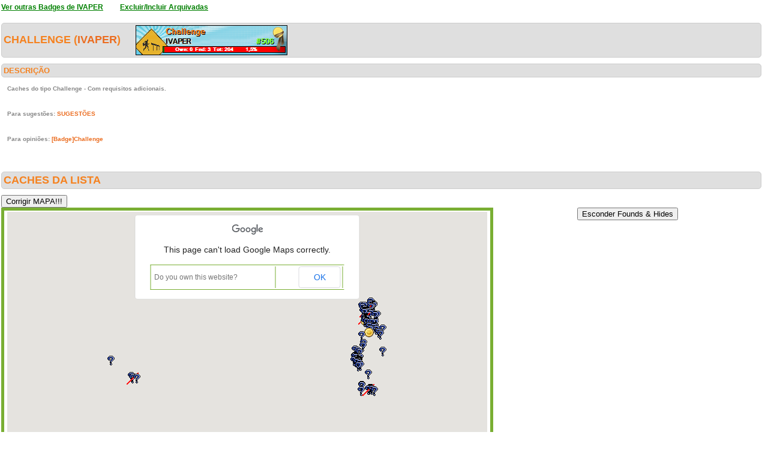

--- FILE ---
content_type: text/html; charset=utf-8
request_url: https://geopt.sytes.net/Geopt_Statistics/geocachers_badges_detalhe.aspx?guid=a6c9d635-757b-4405-a94d-d730fa719c01&idBadge=136&archived=0
body_size: 632108
content:


<!DOCTYPE html PUBLIC "-//W3C//DTD XHTML 1.0 Transitional//EN" "https://www.w3.org/TR/xhtml1/DTD/xhtml1-transitional.dtd">
<html xmlns="https://www.w3.org/1999/xhtml">
<head><title>
	geocachers_badges_detalhe
</title><link href="css/layout.css?20130623" rel="stylesheet" type="text/css" />

    <script type="text/javascript" src="https://ajax.googleapis.com/ajax/libs/jquery/1.8.2/jquery.min.js"></script>
    <script type="text/javascript" src="./js/highcharts.js"></script>
    <script type="text/javascript" src="./js/modules/exporting.js"></script>


    

	
	<script type="text/javascript">
	  function iframeResizePipe()
	  {
		 // What's the page height?
		 var height = document.documentElement.scrollHeight;

		 // Going to 'pipe' the data to the parent through the helpframe..
		 var pipe = document.getElementById('helpframe');

		 // Cachebuster a precaution here to stop browser caching interfering
		 pipe.src = 'https://www.geopt.org/helper.html?height='+height+'&cacheb='+Math.random();

	  }
	</script>
	
	<script>
	  (function(i,s,o,g,r,a,m){i['GoogleAnalyticsObject']=r;i[r]=i[r]||function(){
	  (i[r].q=i[r].q||[]).push(arguments)},i[r].l=1*new Date();a=s.createElement(o),
	  m=s.getElementsByTagName(o)[0];a.async=1;a.src=g;m.parentNode.insertBefore(a,m)
	  })(window,document,'script','//www.google-analytics.com/analytics.js','ga');

	  ga('create', 'UA-28651129-1', 'geopt.dyndns.org');
	  ga('send', 'pageview');

	</script>
	
</head>
<body onload="iframeResizePipe()">
	<iframe id="helpframe" src='' height='0' width='0' frameborder='0'></iframe>
    <form name="aspnetForm" method="post" action="./geocachers_badges_detalhe.aspx?guid=a6c9d635-757b-4405-a94d-d730fa719c01&amp;idBadge=136&amp;archived=0" id="aspnetForm">
<div>
<input type="hidden" name="__EVENTTARGET" id="__EVENTTARGET" value="" />
<input type="hidden" name="__EVENTARGUMENT" id="__EVENTARGUMENT" value="" />
<input type="hidden" name="__VIEWSTATE" id="__VIEWSTATE" value="/[base64]/////[base64]/////[base64]/[base64]////[base64]///yv///[base64]////K////[base64]///yv///[base64]////yv///[base64]///yv///[base64]///8r////[base64]////K////[base64]/7//yv///[base64]//8r////[base64]/+//8r////[base64]/v//K////[base64]/7//yv///[base64]/v//K////[base64]/v//K////[base64]//8r////[base64]//8r////[base64]//8r////[base64]/+//8r////[base64]/v//K////[base64]/v//K////[base64]//8r////[base64]//8r////[base64]//yv///[base64]//8r////[base64]//yv///[base64]/7//yv///[base64]//8r////[base64]/7//yv///[base64]//8r////[base64]//8r////[base64]/v//K////[base64]//8r////[base64]//8r////[base64]/v//K////[base64]/v//K////[base64]//8r////[base64]/v//K////[base64]/v//K////[base64]//yv///[base64]/v//K////[base64]/v//K////[base64]/+//8r////[base64]//8r////[base64]/v//K////[base64]//8r////[base64]/v//K////[base64]//8r////[base64]/7//yv///[base64]//yv///[base64]/wEAAAoKCdEAAAAACgoB//3//yv///[base64]//8r////[base64]/f//K////[base64]//8r////[base64]/3//yv///[base64]/f//K////[base64]/3//yv///[base64]//yv///[base64]/f//K////[base64]//yv///[base64]//8r////[base64]//yv///[base64]/f//K////[base64]//8r////[base64]//8r////[base64]/f//K////[base64]/f//K////[base64]/f//K////[base64]//8r////[base64]/f//K////[base64]/f//K////[base64]//8r////[base64]/f//K////[base64]//8r////[base64]/f//K////[base64]//8r////[base64]//8r////[base64]//yv///[base64]/f//K////[base64]//8r////[base64]/f//K////[base64]//8r////[base64]/3//yv///[base64]//yv///[base64]/f//K////[base64]//yv///[base64]/f//K////[base64]/f//K////[base64]/f//K////[base64]//yv///[base64]/3//yv///[base64]/f//K////[base64]/f//K////wIAAAABYQAAAAQAAAAG/[base64]/P//K////[base64]/P//K////[base64]//yv///[base64]/P//K////[base64]/P//K////[base64]/8//8r////[base64]//yv///[base64]//8r////[base64]//8r////[base64]//8r////[base64]//yv///[base64]/P//K////[base64]//8r////[base64]/z//yv///[base64]//yv///[base64]/P//K////[base64]//yv///[base64]//8r////[base64]//8r////[base64]//8r////[base64]/P//K////[base64]/8//8r////[base64]/P//K////[base64]//8r////[base64]//yv///[base64]/z//yv///[base64]/P//K////[base64]/z//yv///[base64]/P//K////[base64]/8//8r////AgAAAAF/[base64]//yv///[base64]//8r////[base64]/P//K////[base64]//8r////[base64]/P//K////[base64]//8r////[base64]//8r////[base64]/8//8r////[base64]//8r////[base64]//8r////[base64]//yv///[base64]/z//yv///[base64]/QMAAAoKCdEAAAAACgoBAfz//yv///[base64]//8r////[base64]///K////[base64]/7//8r////[base64]//yv///[base64]//8r////[base64]//yv///[base64]///K////[base64]//yv///8CAAAAAZQAAAAEAAAABjAEAACPATxiPjxhIHRhcmdldD0nX2JsYW5rJyBocmVmPSdodHRwczovL2Nvb3JkLmluZm8vR0NBTkJYNic+R29zdGFzIGRlIEV2ZW50b3M/IENoYWxsZW5nZSA8L2E+ICg1LzMsNSk8L2I+IGJ5IDxiPk9zIE1hbGhlaXJvczwvYj48YnI+UG9ydG8sIFBvcnR1Z2FsCdEAAAAJ0gAAAAnSAAAACTMEAAAKCgnRAAAAAAoKAcv7//8r////[base64]///K////[base64]/v//yv///[base64]///K////[base64]///K////[base64]//yv///[base64]//8r////[base64]//8r////[base64]///K////[base64]///K////[base64]/v//yv///[base64]///K////[base64]/v//yv///[base64]///K////[base64]///K////[base64]///K////[base64]///K////[base64]///K////[base64]/7//8r////[base64]///K////[base64]/v//yv///[base64]//yv///[base64]//8r////[base64]//8r////[base64]/v//yv///[base64]///K////[base64]/v//yv///[base64]//yv///[base64]//8r////[base64]///K////[base64]//8r////[base64]//yv///[base64]/v//yv///[base64]///K////wIAAAABtgAAAAQAAAAG/AQAAHs8Yj48YSB0YXJnZXQ9J19ibGFuaycgaHJlZj0naHR0cHM6Ly9jb29yZC5pbmZvL0dDOVZBMEcnPlNpemUgQ2hhbGxlbmdlPC9hPiAoMS81KTwvYj4gYnkgPGI+Sm9jYS5TYXJhPC9iPjxicj5CcmFnYSwgUG9ydHVnYWwJ0QAAAAnSAAAACdIAAAAJ/wQAAAoKCdEAAAAACgoB//r//yv///[base64]//yv///[base64]//8r////[base64]//8r////[base64]//8r////[base64]//8r////[base64]//K////[base64]//8r////[base64]/6//8r////AgAAAAG/[base64]//yv///[base64]//8r////[base64]//K////[base64]//8r////[base64]//yv///[base64]//K////[base64]//yv///[base64]/6//8r////[base64]//8r////[base64]//K////[base64]//8r////[base64]//8r////[base64]//8r////[base64]/r//yv///8CAAAAAc0AAAAEAAAABoYFAACKATxiPjxhIHRhcmdldD0nX2JsYW5rJyBocmVmPSdodHRwczovL2Nvb3JkLmluZm8vR0M3MjlHQic+V2hhdCBzaXplIGlzIHRoaXM/IFtDaGFsbGVuZ2VdPC9hPiAoMyw1LzQsNSk8L2I+IGJ5IDxiPkpfQzwvYj48YnI+QXZlaXJvLCBQb3J0dWdhbAnRAAAACdIAAAAJ0gAAAAmJBQAACgoJ0QAAAAAKCgF1+v//K////[base64]//K////[base64]//yv///[base64]/[base64]/[base64]/[base64]/[base64]/j//[base64]/C9ShcQ0DmlettM00iwAoBmwUAAJgFAAABAAAAAAEAAAn+BwAACdEAAAABAPj//wP4//8AAAAAAQEAAACAAZwFAACZBQAAf4gNFk6wREAUev1JfGYgwAoBngUAAJgFAAABAAAAAAEAAAkBCAAACdEAAAAB/ff//wP4//8AAAAAAQEAAACAAZ8FAACZBQAAkunQ6XkxRECYM9sV+rggwAoBoQUAAJgFAAABAAAAAAEAAAkECAAACdEAAAAB+vf//wP4//8AAAAAAQEAAACAAaIFAACZBQAAmpXtQ96IRECzDHGsiyshwAoBpAUAAJgFAAABAAAAAAEAAAkHCAAACdEAAAAB9/f//wP4//8AAAAAAQEAAACAAaUFAACZBQAAL1BSYAF6RECUT49tGVAhwAoBpwUAAJgFAAABAAAAAAEAAAkKCAAACdEAAAAB9Pf//wP4//8AAAAAAQEAAACAAagFAACZBQAAayv2l91XQEBDxw4qcRExwAoBqgUAAJgFAAABAAAAAAEAAAkNCAAACdEAAAAB8ff//wP4//8AAAAAAQEAAACAAasFAACZBQAAZMxdS8h/RECRD3o2qz4hwAoBrQUAAJgFAAABAAAAAAEAAAkQCAAACdEAAAAB7vf//wP4//8AAAAAAQEAAACAAa4FAACZBQAAK/pDM09AREBkIM8u30ofwAoBsAUAAJgFAAABAAAAAAEAAAkTCAAACdEAAAAB6/f//wP4//8AAAAAAQEAAACAAbEFAACZBQAAutqK/WWXQ0DGbTSAtyAiwAoBswUAAJgFAAABAAAAAAEAAAkWCAAACdEAAAAB6Pf//wP4//8AAAAAAQEAAACAAbQFAACZBQAAD+1jBb/LRECGONbFbVQhwAoBtgUAAJgFAAABAAAAAAEAAAkZCAAACdEAAAAB5ff//wP4//8AAAAAAQEAAACAAbcFAACZBQAAwcb17/rCREAOT6+UZVghwAoBuQUAAJgFAAABAAAAAAEAAAkcCAAACdEAAAAB4vf//wP4//8AAAAAAQEAAACAAboFAACZBQAADk+vlGXEREBKe4MvTDYhwAoBvAUAAJgFAAABAAAAAAEAAAkfCAAACdEAAAAB3/f//wP4//8AAAAAAQEAAACAAb0FAACZBQAAj3HFxVHDRECIuaRqu0EhwAoBvwUAAJgFAAABAAAAAAEAAAkiCAAACdEAAAAB3Pf//wP4//8AAAAAAQEAAACAAcAFAACZBQAAd6BOeXRZQ0AfhetRuG4iwAoBwgUAAJgFAAABAAAAAAEAAAklCAAACdEAAAAB2ff//wP4//8AAAAAAQEAAACAAcMFAACZBQAAcOzZc5ngRECZ1NAGYDsgwAoBxQUAAJgFAAABAAAAAAEAAAkoCAAACdEAAAAB1vf//wP4//8AAAAAAQEAAACAAcYFAACZBQAAn1p9dVVSQ0Cfd2NBYXgiwAoByAUAAJgFAAABAAAAAAEAAAkrCAAACdEAAAAB0/f//wP4//8AAAAAAQEAAACAAckFAACZBQAAVFInoImAREC77Ned7kQhwAoBywUAAJgFAAABAAAAAAEAAAkuCAAACdEAAAAB0Pf//wP4//8AAAAAAQEAAACAAcwFAACZBQAAx0s3iUE4Q0A730+Nl04iwAoBzgUAAJgFAAABAAAAAAEAAAkxCAAACdEAAAABzff//wP4//8AAAAAAQEAAACAAc8FAACZBQAApFLsaBxkQ0BzEkpfCDEiwAoB0QUAAJgFAAABAAAAAAEAAAk0CAAACdEAAAAByvf//wP4//8AAAAAAQEAAACAAdIFAACZBQAABVJi1/bERECK5CuBlEAhwAoB1AUAAJgFAAABAAAAAAEAAAk3CAAACdEAAAABx/f//wP4//8AAAAAAQEAAACAAdUFAACZBQAA++k/a35qQ0DaVrPO+HYiwAoB1wUAAJgFAAABAAAAAAEAAAk6CAAACdEAAAABxPf//wP4//8AAAAAAQEAAACAAdgFAACZBQAAuCIxQQ3dREBfXRWoxUggwAoB2gUAAJgFAAABAAAAAAEAAAk9CAAACdEAAAABwff//wP4//8AAAAAAQEAAACAAdsFAACZBQAA1JrmHafEREAZHZCEfdMgwAoB3QUAAJgFAAABAAAAAAEAAAlACAAACdEAAAABvvf//wP4//8AAAAAAQEAAACAAd4FAACZBQAARpT2Bl9kQ0Cn6Egu/zEiwAoB4AUAAJgFAAABAAAAAAEAAAlDCAAACdEAAAABu/f//wP4//8AAAAAAQEAAACAAeEFAACZBQAAC0YldQJ2REDBUl3AyxQhwAoB4wUAAJgFAAABAAAAAAEAAAlGCAAACdEAAAABuPf//wP4//8AAAAAAQEAAACAAeQFAACZBQAAGHeDaK0+Q0COy7ipge4hwAoB5gUAAJgFAAABAAAAAAEAAAlJCAAACdEAAAABtff//wP4//8AAAAAAQEAAACAAecFAACZBQAA5dAi2/nCRECGcw0zNFYhwAoB6QUAAJgFAAABAAAAAAEAAAlMCAAACdEAAAABsvf//wP4//8AAAAAAQEAAACAAeoFAACZBQAAvVKWIY6BREBAaahRSEohwAoB7AUAAJgFAAABAAAAAAEAAAlPCAAACdEAAAABr/f//wP4//8AAAAAAQEAAACAAe0FAACZBQAAWMoyxLHeQkDpYtNKIaw5wAoB7wUAAJgFAAABAAAAAAEAAAlSCAAACdEAAAABrPf//wP4//8AAAAAAQEAAACAAfAFAACZBQAA2jnNAu2AQkBwXwfOGeEhwAoB8gUAAJgFAAABAAAAAAEAAAlVCAAACdEAAAABqff//wP4//8AAAAAAQEAAACAAfMFAACZBQAAvHSTGASCREBj7lpCPkghwAoB9QUAAJgFAAABAAAAAAEAAAlYCAAACdEAAAABpvf//wP4//8AAAAAAQEAAACAAfYFAACZBQAAhQmjWdmIREDgaMcNvwMhwAoB+AUAAJgFAAABAAAAAAEAAAlbCAAACdEAAAABo/f//wP4//8AAAAAAQEAAACAAfkFAACZBQAAuatXkdHrQkAKvf4kPsM5wAoB+wUAAJgFAAABAAAAAAEAAAleCAAACdEAAAABoPf//wP4//8AAAAAAQEAAACAAfwFAACZBQAAhJohVRSJREAE54wo7S0hwAoB/gUAAJgFAAABAAAAAAEAAAlhCAAACdEAAAABnff//wP4//8AAAAAAQEAAACAAf8FAACZBQAAUwlP6PWlREBcO1ESEjkfwAoBAQYAAJgFAAABAAAAAAEAAAlkCAAACdEAAAABmvf//wP4//8AAAAAAQEAAACAAQIGAACZBQAAcT0K16NkQ0AziXrBpzEiwAoBBAYAAJgFAAABAAAAAAEAAAlnCAAACdEAAAABl/f//wP4//8AAAAAAQEAAACAAQUGAACZBQAA/MdCdAhiQ0Cvz5z1KS8iwAoBBwYAAJgFAAABAAAAAAEAAAlqCAAACdEAAAABlPf//wP4//8AAAAAAQEAAACAAQgGAACZBQAAm+Wy0TmRQkCqZtZSQIIgwAoBCgYAAJgFAAABAAAAAAEAAAltCAAACdEAAAABkff//wP4//8AAAAAAQEAAACAAQsGAACZBQAAZ9E7FXBhQ0DCFyZTBTMiwAoBDQYAAJgFAAABAAAAAAEAAAlwCAAACdEAAAABjvf//wP4//8AAAAAAQEAAACAAQ4GAACZBQAA+b64VKVbQ0B2cRsN4F0iwAoBEAYAAJgFAAABAAAAAAEAAAlzCAAACdEAAAABi/f//wP4//8AAAAAAQEAAACAAREGAACZBQAASaEsfH1bQ0CyR6gZUl0iwAoBEwYAAJgFAAABAAAAAAEAAAl2CAAACdEAAAABiPf//wP4//8AAAAAAQEAAACAARQGAACZBQAA29styQHdREDWAKWhRmkgwAoBFgYAAJgFAAABAAAAAAEAAAl5CAAACdEAAAABhff//wP4//8AAAAAAQEAAACAARcGAACZBQAA48PsZdtbQ0BfB84ZUWoiwAoBGQYAAJgFAAABAAAAAAEAAAl8CAAACdEAAAABgvf//wP4//8AAAAAAQEAAACAARoGAACZBQAAcqjfha1bQ0AOaOkKtmkiwAoBHAYAAJgFAAABAAAAAAEAAAl/CAAACdEAAAABf/f//wP4//8AAAAAAQEAAACAAR0GAACZBQAA1sVtNIBbQ0DwhclUwWgiwAoBHwYAAJgFAAABAAAAAAEAAAmCCAAACdEAAAABfPf//wP4//8AAAAAAQEAAACAASAGAACZBQAAJ8KGp1deQ0DABdmyfGUiwAoBIgYAAJgFAAABAAAAAAEAAAmFCAAACdEAAAABeff//wP4//8AAAAAAQEAAACAASMGAACZBQAAnzws1JpeQ0BLyAc9m2UiwAoBJQYAAJgFAAABAAAAAAEAAAmICAAACdEAAAABdvf//wP4//8AAAAAAQEAAACAASYGAACZBQAANC+H3XdeQ0BpGan3VGYiwAoBKAYAAJgFAAABAAAAAAEAAAmLCAAACdEAAAABc/f//wP4//8AAAAAAQEAAACAASkGAACZBQAArRiuDoBeQ0CjI7n8h2QiwAoBKwYAAJgFAAABAAAAAAEAAAmOCAAACdEAAAABcPf//wP4//8AAAAAAQEAAACAASwGAACZBQAAc2Tll8FeQ0C8ytqmeGQiwAoBLgYAAJgFAAABAAAAAAEAAAmRCAAACdEAAAABbff//wP4//8AAAAAAQEAAACAAS8GAACZBQAAMlncf2RcQ0A4+MJkqmAiwAoBMQYAAJgFAAABAAAAAAEAAAmUCAAACdEAAAABavf//wP4//8AAAAAAQEAAACAATIGAACZBQAAJLn8h/RbQ0Dc8LvplmUiwAoBNAYAAJgFAAABAAAAAAEAAAmXCAAACdEAAAABZ/f//wP4//8AAAAAAQEAAACAATUGAACZBQAAI/lKICVcQ0Br1a4JaWUiwAoBNwYAAJgFAAABAAAAAAEAAAmaCAAACdEAAAABZPf//wP4//8AAAAAAQEAAACAATgGAACZBQAAIhtIF5tcQ0DjpZvEIGAiwAoBOgYAAJgFAAABAAAAAAEAAAmdCAAACdEAAAABYff//wP4//8AAAAAAQEAAACAATsGAACZBQAAVwqBXOLaREDxL4LGTKohwAoBPQYAAJgFAAABAAAAAAEAAAmgCAAACdEAAAABXvf//wP4//8AAAAAAQEAAACAAT4GAACZBQAAsW68OzJcQ0DY8PRKWWYiwAoBQAYAAJgFAAABAAAAAAEAAAmjCAAACdEAAAABW/f//wP4//8AAAAAAQEAAACAAUEGAACZBQAAhJohVRRdQ0AwZeCAlmYiwAoBQwYAAJgFAAABAAAAAAEAAAmmCAAACdEAAAABWPf//wP4//8AAAAAAQEAAACAAUQGAACZBQAAIv32deBcQ0CGcw0zNGYiwAoBRgYAAJgFAAABAAAAAAEAAAmpCAAACdEAAAABVff//wP4//8AAAAAAQEAAACAAUcGAACZBQAAcY46Oq5cQ0DWG7XC9GUiwAoBSQYAAJgFAAABAAAAAAEAAAmsCAAACdEAAAABUvf//wP4//8AAAAAAQEAAACAAUoGAACZBQAATkS/tn5cQ0BL6gQ0EWYiwAoBTAYAAJgFAAABAAAAAAEAAAmvCAAACdEAAAABT/f//wP4//8AAAAAAQEAAACAAU0GAACZBQAAlpS7z/FbQ0CASL99HWgiwAoBTwYAAJgFAAABAAAAAAEAAAmyCAAACdEAAAABTPf//wP4//8AAAAAAQEAAACAAVAGAACZBQAA41RrYRZcQ0Dt0obD0mgiwAoBUgYAAJgFAAABAAAAAAEAAAm1CAAACdEAAAABSff//wP4//8AAAAAAQEAAACAAVMGAACZBQAAzVmfckxcQ0BKJTyh12ciwAoBVQYAAJgFAAABAAAAAAEAAAm4CAAACdEAAAABRvf//wP4//8AAAAAAQEAAACAAVYGAACZBQAAa54j8l1cQ0BmiGNd3GYiwAoBWAYAAJgFAAABAAAAAAEAAAm7CAAACdEAAAABQ/f//wP4//8AAAAAAQEAAACAAVkGAACZBQAAzNB4IohdQ0CE2QQYlmciwAoBWwYAAJgFAAABAAAAAAEAAAm+CAAACdEAAAABQPf//wP4//8AAAAAAQEAAACAAVwGAACZBQAAV3kCYadeQ0CFlQoqqmYiwAoBXgYAAJgFAAABAAAAAAEAAAnBCAAACdEAAAABPff//wP4//8AAAAAAQEAAACAAV8GAACZBQAA/7J78rBcQ0A0orQ3+GIiwAoBYQYAAJgFAAABAAAAAAEAAAnECAAACdEAAAABOvf//wP4//8AAAAAAQEAAACAAWIGAACZBQAAY2GInL5cQ0A1XrpJDGIiwAoBZAYAAJgFAAABAAAAAAEAAAnHCAAACdEAAAABN/f//wP4//8AAAAAAQEAAACAAWUGAACZBQAAYTYBhuVtQ0BE+u3rwDkiwAoBZwYAAJgFAAABAAAAAAEAAAnKCAAACdEAAAABNPf//wP4//8AAAAAAQEAAACAAWgGAACZBQAAxy3m54ZcQ0BtADYgQmQiwAoBagYAAJgFAAABAAAAAAEAAAnNCAAACdEAAAABMff//wP4//8AAAAAAQEAAACAAWsGAACZBQAAn82qz9VeQ0AVx4FXy2UiwAoBbQYAAJgFAAABAAAAAAEAAAnQCAAACdEAAAABLvf//wP4//8AAAAAAQEAAACAAW4GAACZBQAAUwWjkjpdQ0APC7WmeWciwAoBcAYAAJgFAAABAAAAAAEAAAnTCAAACdEAAAABK/f//wP4//8AAAAAAQEAAACAAXEGAACZBQAAcmw9QzhcQ0A4TgrzHl8iwAoBcwYAAJgFAAABAAAAAAEAAAnWCAAACdEAAAABKPf//wP4//8AAAAAAQEAAACAAXQGAACZBQAAaw2l9iJcQ0BqTfOOU2QiwAoBdgYAAJgFAAABAAAAAAEAAAnZCAAACdEAAAABJff//wP4//8AAAAAAQEAAACAAXcGAACZBQAAm8jMBS5lQ0ALmwEuyDo7wAoBeQYAAJgFAAABAAAAAAEAAAncCAAACdEAAAABIvf//wP4//8AAAAAAQEAAACAAXoGAACZBQAAkC3L12ViQ0CSdTi6Sk8iwAoBfAYAAJgFAAABAAAAAAEAAAnfCAAACdEAAAABH/f//wP4//8AAAAAAQEAAACAAX0GAACZBQAA+FPjpZtcQ0CP/SyWImEiwAoBfwYAAJgFAAABAAAAAAEAAAniCAAACdEAAAABHPf//wP4//8AAAAAAQEAAACAAYAGAACZBQAAGsBbIEFdQ0At7dRcbmgiwAoBggYAAJgFAAABAAAAAAEAAAnlCAAACdEAAAABGff//wP4//8AAAAAAQEAAACAAYMGAACZBQAAVg4tsp1bQ0AHX5hMFVwiwAoBhQYAAJgFAAABAAAAAAEAAAnoCAAACdEAAAABFvf//wP4//8AAAAAAQEAAACAAYYGAACZBQAAAcCxZ89bQ0DRXRJnRVwiwAoBiAYAAJgFAAABAAAAAAEAAAnrCAAACdEAAAABE/f//wP4//8AAAAAAQEAAACAAYkGAACZBQAABac+kLxdQ0DU8C2sG2ciwAoBiwYAAJgFAAABAAAAAAEAAAnuCAAACdEAAAABEPf//wP4//8AAAAAAQEAAACAAYwGAACZBQAAsd09QPdbQ0B64GOw4lwiwAoBjgYAAJgFAAABAAAAAAEAAAnxCAAACdEAAAABDff//wP4//8AAAAAAQEAAACAAY8GAACZBQAAPX0E/vBdQ0Aq/1peuWYiwAoBkQYAAJgFAAABAAAAAAEAAAn0CAAACdEAAAABCvf//wP4//8AAAAAAQEAAACAAZIGAACZBQAA3EYDeAtcQ0Cqtpvgm14iwAoBlAYAAJgFAAABAAAAAAEAAAn3CAAACdEAAAABB/f//wP4//8AAAAAAQEAAACAAZUGAACZBQAAMzMzMzPjRECjeQCL/GIgwAoBlwYAAJgFAAABAAAAAAEAAAn6CAAACdEAAAABBPf//wP4//8AAAAAAQEAAACAAZgGAACZBQAAsHYU56hdQ0CRD3o2q14iwAoBmgYAAJgFAAABAAAAAAEAAAn9CAAACdEAAAABAff//wP4//8AAAAAAQEAAACAAZsGAACZBQAAuatXkdFbQ0Bb7PZZZV4iwAoBnQYAAJgFAAABAAAAAAEAAAkACQAACdEAAAAB/vb//wP4//8AAAAAAQEAAACAAZ4GAACZBQAAc/Vjk/xuREChEWxc/2YgwAoBoAYAAJgFAAABAAAAAAEAAAkDCQAACdEAAAAB+/b//wP4//8AAAAAAQEAAACAAaEGAACZBQAAnRGlvcFbQ0Cfq63YX2YiwAoBowYAAJgFAAABAAAAAAEAAAkGCQAACdEAAAAB+Pb//wP4//8AAAAAAQEAAACAAaQGAACZBQAA54wo7Q0WREBIUPwYc8chwAoBpgYAAJgFAAABAAAAAAEAAAkJCQAACdEAAAAB9fb//wP4//8AAAAAAQEAAACAAacGAACZBQAAIQGjy5uRRECreY7Id1EhwAoBqQYAAJgFAAABAAAAAAEAAAkMCQAACdEAAAAB8vb//wP4//8AAAAAAQEAAACAAaoGAACZBQAADLH6IwyVREDwUX+9wlohwAoBrAYAAJgFAAABAAAAAAEAAAkPCQAACdEAAAAB7/b//wP4//8AAAAAAQEAAACAAa0GAACZBQAAEcMOY9KVREAsZRniWFchwAoBrwYAAJgFAAABAAAAAAEAAAkSCQAACdEAAAAB7Pb//wP4//8AAAAAAQEAAACAAbAGAACZBQAAsP86N23gQkB2pPrOL1Y5wAoBsgYAAJgFAAABAAAAAAEAAAkVCQAACdEAAAAB6fb//wP4//8AAAAAAQEAAACAAbMGAACZBQAAu5o8ZTWDREDIQnQIHEEhwAoBtQYAAJgFAAABAAAAAAEAAAkYCQAACdEAAAAB5vb//wP4//8AAAAAAQEAAACAAbYGAACZBQAA7X+AtWqPREAz/KcbKDAhwAoBuAYAAJgFAAABAAAAAAEAAAkbCQAACdEAAAAB4/b//wP4//8AAAAAAQEAAACAAbkGAACZBQAAAfxTqkTLQ0AwZeCAlpYhwAoBuwYAAJgFAAABAAAAAAEAAAkeCQAACdEAAAAB4Pb//wP4//8AAAAAAQEAAACAAbwGAACZBQAAyqXxC6+SREBlw5rKokghwAoBvgYAAJgFAAABAAAAAAEAAAkhCQAACdEAAAAB3fb//wP4//8AAAAAAQEAAACAAb8GAACZBQAADW0ANiCUQkDAlleut2UgwAoBwQYAAJgFAAABAAAAAAEAAAkkCQAACdEAAAAB2vb//wP4//8AAAAAAQEAAACAAcIGAACZBQAAXwt6bwxXREA+tI8V/K4gwAoBxAYAAJgFAAABAAAAAAEAAAknCQAACdEAAAAB1/b//wP4//8AAAAAAQEAAACAAcUGAACZBQAA3zE89rOCQkAkl/+QfrsfwAoBxwYAAJgFAAABAAAAAAEAAAkqCQAACdEAAAAB1Pb//wP4//8AAAAAAQEAAACAAcgGAACZBQAAK/pDM0+UQkA9CtejcI0gwAoBygYAAJgFAAABAAAAAAEAAAktCQAACdEAAAAB0fb//wP4//8AAAAAAQEAAACAAcsGAACZBQAA2qz6XG2NQkDvOEVHcjkgwAoBzQYAAJgFAAABAAAAAAEAAAkwCQAACdEAAAABzvb//wP4//8AAAAAAQEAAACAAc4GAACZBQAAGZEotKyJQkD9TL1uEUAgwAoB0AYAAJgFAAABAAAAAAEAAAkzCQAACdEAAAABy/b//wP4//8AAAAAAQEAAACAAdEGAACZBQAAu7ThsDTCREBf04OCUowhwAoB0wYAAJgFAAABAAAAAAEAAAk2CQAACdEAAAAByPb//wP4//8AAAAAAQEAAACAAdQGAACZBQAAsJC5MqhUQEC70jJS7w0xwAoB1gYAAJgFAAABAAAAAAEAAAk5CQAACdEAAAABxfb//wP4//8AAAAAAQEAAACAAdcGAACZBQAAVTTW/s5UQECxFMlXAg0xwAoB2QYAAJgFAAABAAAAAAEAAAk8CQAACdEAAAABwvb//wP4//8AAAAAAQEAAACAAdoGAACZBQAAYVCm0eRUQEDNzMzMzAwxwAoB3AYAAJgFAAABAAAAAAEAAAk/CQAACdEAAAABv/b//wP4//8AAAAAAQEAAACAAd0GAACZBQAAhslUwahUQECjkjoBTQwxwAoB3wYAAJgFAAABAAAAAAEAAAlCCQAACdEAAAABvPb//wP4//8AAAAAAQEAAACAAeAGAACZBQAA1Lg3v2FUQEBmEYqtoA0xwAoB4gYAAJgFAAABAAAAAAEAAAlFCQAACdEAAAABufb//wP4//8AAAAAAQEAAACAAeMGAACZBQAA+MJkqmBUQEChEtcxrgwxwAoB5QYAAJgFAAABAAAAAAEAAAlICQAACdEAAAABtvb//wP4//8AAAAAAQEAAACAAeYGAACZBQAAXD6Skh5UQEDo2az6XA0xwAoB6AYAAJgFAAABAAAAAAEAAAlLCQAACdEAAAABs/b//wP4//8AAAAAAQEAAACAAekGAACZBQAAxk/j3vxUQEC9UpYhjg0xwAoB6wYAAJgFAAABAAAAAAEAAAlOCQAACdEAAAABsPb//wP4//8AAAAAAQEAAACAAewGAACZBQAA4lgXt9GMQkDJIHcRpsAgwAoB7gYAAJgFAAABAAAAAAEAAAlRCQAACdEAAAABrfb//wP4//8AAAAAAQEAAACAAe8GAACZBQAAlGk0uRiNQkCQh767lb0gwAoB8QYAAJgFAAABAAAAAAEAAAlUCQAACdEAAAABqvb//wP4//8AAAAAAQEAAACAAfIGAACZBQAAt9EA3gKNQkBYObTIdr4gwAoB9AYAAJgFAAABAAAAAAEAAAlXCQAACdEAAAABp/b//wP4//8AAAAAAQEAAACAAfUGAACZBQAAvcXDew6SREAWLxaGyDEhwAoB9wYAAJgFAAABAAAAAAEAAAlaCQAACdEAAAABpPb//wP4//8AAAAAAQEAAACAAfgGAACZBQAAvTRFgNOJQkCqLAq7KEIgwAoB+gYAAJgFAAABAAAAAAEAAAldCQAACdEAAAABofb//wP4//8AAAAAAQEAAACAAfsGAACZBQAABvTCnQtZQ0ABTYQNT58iwAoB/QYAAJgFAAABAAAAAAEAAAlgCQAACdEAAAABnvb//wP4//8AAAAAAQEAAACAAf4GAACZBQAAwF/MlqxgQ0A2d/S/XDMiwAoBAAcAAJgFAAABAAAAAAEAAAljCQAACdEAAAABm/b//wP4//8AAAAAAQEAAACAAQEHAACZBQAADVNb6iBhQ0D+D7BW7TIiwAoBAwcAAJgFAAABAAAAAAEAAAlmCQAACdEAAAABmPb//wP4//8AAAAAAQEAAACAAQQHAACZBQAAPnWsUnpMQ0AJceXsnRkiwAoBBgcAAJgFAAABAAAAAAEAAAlpCQAACdEAAAABlfb//wP4//8AAAAAAQEAAACAAQcHAACZBQAAYOXQIttdQ0BZUu4+x18iwAoBCQcAAJgFAAABAAAAAAEAAAlsCQAACdEAAAABkvb//wP4//8AAAAAAQEAAACAAQoHAACZBQAAu7iNBvC+REDxL4LGTEohwAoBDAcAAJgFAAABAAAAAAEAAAlvCQAACdEAAAABj/b//wP4//8AAAAAAQEAAACAAQ0HAACZBQAAFCF1O/tgQ0DlettMhTAiwAoBDwcAAJgFAAABAAAAAAEAAAlyCQAACdEAAAABjPb//wP4//8AAAAAAQEAAACAARAHAACZBQAAqaROQBOJRECWIY51cSshwAoBEgcAAJgFAAABAAAAAAEAAAl1CQAACdEAAAABifb//wP4//8AAAAAAQEAAACAARMHAACZBQAATbwDPGmjREDZs+cyNbkgwAoBFQcAAJgFAAABAAAAAAEAAAl4CQAACdEAAAABhvb//wP4//8AAAAAAQEAAACAARYHAACZBQAAaVGf5A7hREB1ApoIG14gwAoBGAcAAJgFAAABAAAAAAEAAAl7CQAACdEAAAABg/b//wP4//8AAAAAAQEAAACAARkHAACZBQAAoBov3SSSRECADYgQVzYhwAoBGwcAAJgFAAABAAAAAAEAAAl+CQAACdEAAAABgPb//wP4//8AAAAAAQEAAACAARwHAACZBQAA+gs9YvRuRECB64oZ4ZUgwAoBHgcAAJgFAAABAAAAAAEAAAmBCQAACdEAAAABffb//wP4//8AAAAAAQEAAACAAR8HAACZBQAA0QSKWMR+Q0CaXmIs09ciwAoBIQcAAJgFAAABAAAAAAEAAAmECQAACdEAAAABevb//wP4//8AAAAAAQEAAACAASIHAACZBQAA1HyVfOx4Q0ClgoqqX9EiwAoBJAcAAJgFAAABAAAAAAEAAAmHCQAACdEAAAABd/b//wP4//8AAAAAAQEAAACAASUHAACZBQAACMpt+x7zRECSy39Iv40gwAoBJwcAAJgFAAABAAAAAAEAAAmKCQAACdEAAAABdPb//wP4//8AAAAAAQEAAACAASgHAACZBQAA56p5jshhQ0B1rFJ6pt8iwAoBKgcAAJgFAAABAAAAAAEAAAmNCQAACdEAAAABcfb//wP4//8AAAAAAQEAAACAASsHAACZBQAAnKIjufxbQ0AbDeAtkGAiwAoBLQcAAJgFAAABAAAAAAEAAAmQCQAACdEAAAABbvb//wP4//8AAAAAAQEAAACAAS4HAACZBQAAQmDl0CK/REDyfAbUm0khwAoBMAcAAJgFAAABAAAAAAEAAAmTCQAACdEAAAABa/b//wP4//8AAAAAAQEAAACAATEHAACZBQAAHqfoSC5jQ0DlettMhTAiwAoBMwcAAJgFAAABAAAAAAEAAAmWCQAACdEAAAABaPb//wP4//8AAAAAAQEAAACAATQHAACZBQAAxQJf0a2JQkDek4eFWkMgwAoBNgcAAJgFAAABAAAAAAEAAAmZCQAACdEAAAABZfb//wP4//8AAAAAAQEAAACAATcHAACZBQAA9katMH25REAkufyH9FshwAoBOQcAAJgFAAABAAAAAAEAAAmcCQAACdEAAAABYvb//wP4//8AAAAAAQEAAACAAToHAACZBQAAnKIjufx3REDOGVHaGwwhwAoBPAcAAJgFAAABAAAAAAEAAAmfCQAACdEAAAABX/b//wP4//8AAAAAAQEAAACAAT0HAACZBQAAVd/5RQmEREB88rBQa0ohwAoBPwcAAJgFAAABAAAAAAEAAAmiCQAACdEAAAABXPb//wP4//8AAAAAAQEAAACAAUAHAACZBQAA5jv4iQOCREDu68A5I0ohwAoBQgcAAJgFAAABAAAAAAEAAAmlCQAACdEAAAABWfb//wP4//8AAAAAAQEAAACAAUMHAACZBQAAKGA7GLGJREBJRzmYTfggwAoBRQcAAJgFAAABAAAAAAEAAAmoCQAACdEAAAABVvb//wP4//8AAAAAAQEAAACAAUYHAACZBQAAnx7bMuCSREDgFFYqqFAhwAoBSAcAAJgFAAABAAAAAAEAAAmrCQAACdEAAAABU/b//wP4//8AAAAAAQEAAACAAUkHAACZBQAAtTNMbamRREAKLev+sSghwAoBSwcAAJgFAAABAAAAAAEAAAmuCQAACdEAAAABUPb//wP4//8AAAAAAQEAAACAAUwHAACZBQAAm+JxUS1EREAYJlMFo1IdwAoBTgcAAJgFAAABAAAAAAEAAAmxCQAACdEAAAABTfb//wP4//8AAAAAAQEAAACAAU8HAACZBQAAZmZmZmbmREBmZmZmZmYhwAoBUQcAAJgFAAABAAAAAAEAAAm0CQAACdEAAAABSvb//wP4//8AAAAAAQEAAACAAVIHAACZBQAADjFe86qwQ0AeFmpN864iwAoBVAcAAJgFAAABAAAAAAEAAAm3CQAACdEAAAABR/b//wP4//8AAAAAAQEAAACAAVUHAACZBQAA5IOezaq/REA/NV66SUwhwAoBVwcAAJgFAAABAAAAAAEAAAm6CQAACdEAAAABRPb//wP4//8AAAAAAQEAAACAAVgHAACZBQAA54wo7Q3mRECp2JjXEb8hwAoBWgcAAJgFAAABAAAAAAEAAAm9CQAACdEAAAABQfb//wP4//8AAAAAAQEAAACAAVsHAACZBQAAbqetEcGmREAvwhTl0ugewAoBXQcAAJgFAAABAAAAAAEAAAnACQAACdEAAAABPvb//wP4//8AAAAAAQEAAACAAV4HAACZBQAAd9zwu+l0Q0AlsDkHz5wiwAoBYAcAAJgFAAABAAAAAAEAAAnDCQAACdEAAAABO/b//wP4//8AAAAAAQEAAACAAWEHAACZBQAAnKIjufxTREDyXN+Hg7QfwAoBYwcAAJgFAAABAAAAAAEAAAnGCQAACdEAAAABOPb//wP4//8AAAAAAQEAAACAAWQHAACZBQAAsbAGFULAREB6xyk6kkshwAoBZgcAAJgFAAABAAAAAAEAAAnJCQAACdEAAAABNfb//wP4//8AAAAAAQEAAACAAWcHAACZBQAAmN2Th4WSREBPdF34wUEhwAoBaQcAAJgFAAABAAAAAAEAAAnMCQAACdEAAAABMvb//wP4//8AAAAAAQEAAACAAWoHAACZBQAAXD6Skh5kQ0Crz9VW7C8iwAoBbAcAAJgFAAABAAAAAAEAAAnPCQAACdEAAAABL/b//wP4//8AAAAAAQEAAACAAW0HAACZBQAAlKXW+41cQ0CwyK8fYlsiwAoBbwcAAJgFAAABAAAAAAEAAAnSCQAACdEAAAABLPb//wP4//8AAAAAAQEAAACAAXAHAACZBQAAS+oENBFiQ0CQoPgx5k4iwAoBcgcAAJgFAAABAAAAAAEAAAnVCQAACdEAAAABKfb//wP4//8AAAAAAQEAAACAAXMHAACZBQAAsn+eBgxcQ0BOJ9nqcmIiwAoBdQcAAJgFAAABAAAAAAEAAAnYCQAACdEAAAABJvb//wP4//8AAAAAAQEAAACAAXYHAACZBQAAltBdEmeTREBmZmZmZlYhwAoBeAcAAJgFAAABAAAAAAEAAAnbCQAACdEAAAABI/b//wP4//8AAAAAAQEAAACAAXkHAACZBQAAOdbFbTSUREAS+wRQjFQhwAoBewcAAJgFAAABAAAAAAEAAAneCQAACdEAAAABIPb//wP4//8AAAAAAQEAAACAAXwHAACZBQAAgXfy6bGTREBDVyJQ/VshwAoBfgcAAJgFAAABAAAAAAEAAAnhCQAACdEAAAABHfb//wP4//8AAAAAAQEAAACAAX8HAACZBQAAJXmu78OXRECrz9VW7C8hwAoBgQcAAJgFAAABAAAAAAEAAAnkCQAACdEAAAABGvb//wP4//8AAAAAAQEAAACAAYIHAACZBQAAAAAAAAAAQ0CE9BQ5RMQgwAoBhAcAAJgFAAABAAAAAAEAAAnnCQAACdEAAAABF/b//wP4//8AAAAAAQEAAACAAYUHAACZBQAAi98UViqiRECvQPSkTJofwAoBhwcAAJgFAAABAAAAAAEAAAnqCQAACdEAAAABFPb//wP4//8AAAAAAQEAAACAAYgHAACZBQAAj+TyH9LDRECFsBpLWEMhwAoBigcAAJgFAAABAAAAAAEAAAntCQAACdEAAAABEfb//wP4//8AAAAAAQEAAACAAYsHAACZBQAAMbd7uU9QRECXkA96NusfwAoBjQcAAJgFAAABAAAAAAEAAAnwCQAACdEAAAABDvb//wP4//8AAAAAAQEAAACAAY4HAACZBQAA323eOCnmREDHZHH/kWEhwAoBkAcAAJgFAAABAAAAAAEAAAnzCQAACdEAAAABC/b//wP4//8AAAAAAQEAAACAAZEHAACZBQAASOF6FK7nREC9HkyKjwcgwAoBkwcAAJgFAAABAAAAAAEAAAn2CQAACdEAAAABCPb//wP4//8AAAAAAQEAAACAAZQHAACZBQAA76tyofLpRECvYBvxZA8gwAoBlgcAAJgFAAABAAAAAAEAAAn5CQAACdEAAAABBfb//wP4//8AAAAAAQEAAACAAZcHAACZBQAATFXa4hqpQkDGhm72B8IhwAoBmQcAAJgFAAABAAAAAAEAAAn8CQAACdEAAAABAvb//wP4//8AAAAAAQEAAACAAZoHAACZBQAAXrpJDAIrRED1nsppT5kewAoBnAcAAJgFAAABAAAAAAEAAAn/CQAACdEAAAAB//X//wP4//8AAAAAAQEAAACAAZ0HAACZBQAAKqkT0ESoQ0Bl/tE3aWodwAoBnwcAAJgFAAABAAAAAAEAAAkCCgAACdEAAAAB/PX//wP4//8AAAAAAQEAAACAAaAHAACZBQAAOpZ31QO8RECMuWsJ+fAgwAoBogcAAJgFAAABAAAAAAEAAAkFCgAACdEAAAAB+fX//wP4//8AAAAAAQEAAACAAaMHAACZBQAAS+ZY3lWlQ0C6n1OQn1UiwAoBpQcAAJgFAAABAAAAAAEAAAkICgAACdEAAAAB9vX//wP4//8AAAAAAQEAAACAAaYHAACZBQAAorQ3+MJ8REAzMzMzMxMhwAoBqAcAAJgFAAABAAAAAAEAAAkLCgAACdEAAAAB8/X//wP4//8AAAAAAQEAAACAAakHAACZBQAAyHpq9dVTREAoDwu1prkfwAoBqwcAAJgFAAABAAAAAAEAAAkOCgAACdEAAAAB8PX//wP4//8AAAAAAQEAAACAAawHAACZBQAAj8L1KFy/REDT9xqC40ohwAoBrgcAAJgFAAABAAAAAAEAAAkRCgAACdEAAAAB7fX//wP4//8AAAAAAQEAAACAAa8HAACZBQAAEHaKVYO+REAMPWL03EohwAoBsQcAAJgFAAABAAAAAAEAAAkUCgAACdEAAAAB6vX//wP4//8AAAAAAQEAAACAAbIHAACZBQAAEvbtJCLuREAu/yH99vUfwAoBtAcAAJgFAAABAAAAAAEAAAkXCgAACdEAAAAB5/X//wP4//8AAAAAAQEAAACAAbUHAACZBQAAYoOFkzRxREB/FkuRfLUfwAoBtwcAAJgFAAABAAAAAAEAAAkaCgAACdEAAAAB5PX//wP4//8AAAAAAQEAAACAAbgHAACZBQAApb3BFybfQ0CU9gZfmHwhwAoBugcAAJgFAAABAAAAAAEAAAkdCgAACdEAAAAB4fX//wP4//8AAAAAAQEAAACAAbsHAACZBQAArP4Iw4CPREB3aFiMui4hwAoBvQcAAJgFAAABAAAAAAEAAAkgCgAACdEAAAAB3vX//wP4//8AAAAAAQEAAACAAb4HAACZBQAAmzdOCvOkQkCb/1cdObohwAoBwAcAAJgFAAABAAAAAAEAAAkjCgAACdEAAAAB2/X//wP4//8AAAAAAQEAAACAAcEHAACZBQAAU5YhjnVRQECCyCJNvO8wwAoBwwcAAJgFAAABAAAAAAEAAAkmCgAACdEAAAAB2PX//wP4//8AAAAAAQEAAACAAcQHAACZBQAADk+vlGVkQ0AYWp2coTAiwAoBxgcAAJgFAAABAAAAAAEAAAkpCgAACdEAAAAB1fX//wP4//8AAAAAAQEAAACAAccHAACZBQAAArhZvFheQ0CE9BQ5REQiwAoByQcAAJgFAAABAAAAAAEAAAksCgAACdEAAAAB0vX//wP4//8AAAAAAQEAAACAAcoHAACZBQAAj1N0JJd7Q0CkGvZ7YsUiwAoBzAcAAJgFAAABAAAAAAEAAAkvCgAACdEAAAABz/X//wP4//8AAAAAAQEAAACAAc0HAACZBQAAN43ttaCVREBAvRk1Xy0hwAoBzwcAAJgFAAABAAAAAAEAAAkyCgAACdEAAAABzPX//wP4//8AAAAAAQEAAACAAdAHAACZBQAAmpmZmZlVRECZfol466wfwAoB0gcAAJgFAAABAAAAAAEAAAk1CgAACdEAAAAByfX//wP4//8AAAAAAQEAAACAAdMHAACZBQAAKC1cVmGVREAcfGEyVVAhwAoB1QcAAJgFAAABAAAAAAEAAAk4CgAACdEAAAABxvX//wP4//8AAAAAAQEAAACAAdYHAACZBQAA38K68e7CREAW+8vuyeMgwAoB2AcAAJgFAAABAAAAAAEAAAk7CgAACdEAAAABw/X//wP4//8AAAAAAQEAAACAAdkHAACZBQAAqz5XW7G/REBLAz+qYUchwAoB2wcAAJgFAAABAAAAAAEAAAk+CgAACdEAAAABwPX//wP4//8AAAAAAQEAAACAAdwHAACZBQAAZmZmZmYeREDakeo7vxgewAoB3gcAAJgFAAABAAAAAAEAAAlBCgAACdEAAAABvfX//wP4//8AAAAAAQEAAACAAd8HAACZBQAAC7WmecddQ0BdqPxreV0iwAoB4QcAAJgFAAABAAAAAAEAAAlECgAACdEAAAABuvX//wP4//8AAAAAAQEAAACAAeIHAACZBQAAO/2gLlJeQECGHjF6bjUxwAoB5AcAAJgFAAABAAAAAAEAAAlHCgAACdEAAAABt/X//wP4//8AAAAAAQEAAACAAeUHAACZBQAAfNRfr7C+REBGYKxvYEohwAoB5wcAAJgFAAABAAAAAAEAAAlKCgAACdEAAAABtPX//wP4//8AAAAAAQEAAACAAegHAACZBQAAUWuad5wCRUBF8Sprm2ogwAoB6gcAAJgFAAABAAAAAAEAAAlNCgAACdEAAAABsfX//wP4//8AAAAAAQEAAACAAesHAACZBQAAyAvp8BBcQ0CM22gAb2EiwAoB7QcAAJgFAAABAAAAAAEAAAlQCgAACdEAAAABrvX//wP4//8AAAAAAQEAAACAAe4HAACZBQAADi2yne9bQ0BZwW9DjF8iwAoB8AcAAJgFAAABAAAAAAEAAAlTCgAACdEAAAABq/X//wP4//8AAAAAAQEAAACAAfEHAACZBQAAFmpN846PREAYfJqTFzEhwAoB8wcAAJgFAAABAAAAAAEAAAlWCgAACdEAAAABqPX//wP4//8AAAAAAQEAAACAAfQHAACZBQAA5xn7ko1xREB8JvvnaUggwAoB9gcAAJgFAAABAAAAAAEAAAlZCgAACdEAAAABpfX//wP4//8AAAAAAQEAAACAAfcHAACZBQAAxJPdzOh1Q0CcM6K0NwgiwAoB+QcAAJgFAAABAAAAAAEAAAlcCgAACdEAAAABovX//wP4//[base64]////8JYwoAAAH+BwAA+wcAAAoKCWQKAAAJ0QAAAAZmCgAAEGltYWdlcy9tYXBfOC5wbmcKCdEAAAAJ0QAAAAnRAAAACdEAAAAKCdEAAAAKCgr/////CWgKAAABAQgAAPsHAAAKCglpCgAACdEAAAAGawoAABRpbWFnZXMvbWFwX2ZvdW5kLnBuZwoJ0QAAAAnRAAAACdEAAAAJ0QAAAAoJ0QAAAAoKCv////8JbQoAAAEECAAA+wcAAAoKCW4KAAAJ0QAAAAZwCgAAEGltYWdlcy9tYXBfOC5wbmcKCdEAAAAJ0QAAAAnRAAAACdEAAAAKCdEAAAAKCgr/////CXIKAAABBwgAAPsHAAAKCglzCgAACdEAAAAGdQoAABBpbWFnZXMvbWFwXzgucG5nCgnRAAAACdEAAAAJ0QAAAAnRAAAACgnRAAAACgoK/////wl3CgAAAQoIAAD7BwAACgoJeAoAAAnRAAAABnoKAAAQaW1hZ2VzL21hcF84LnBuZwoJ0QAAAAnRAAAACdEAAAAJ0QAAAAoJ0QAAAAoKCv////8JfAoAAAENCAAA+wcAAAoKCX0KAAAJ0QAAAAZ/CgAAEGltYWdlcy9tYXBfOC5wbmcKCdEAAAAJ0QAAAAnRAAAACdEAAAAKCdEAAAAKCgr/////CYEKAAABEAgAAPsHAAAKCgmCCgAACdEAAAAGhAoAABBpbWFnZXMvbWFwXzgucG5nCgnRAAAACdEAAAAJ0QAAAAnRAAAACgnRAAAACgoK/////wmGCgAAARMIAAD7BwAACgoJhwoAAAnRAAAABokKAAAQaW1hZ2VzL21hcF84LnBuZwoJ0QAAAAnRAAAACdEAAAAJ0QAAAAoJ0QAAAAoKCv////8JiwoAAAEWCAAA+wcAAAoKCYwKAAAJ0QAAAAaOCgAAEGltYWdlcy9tYXBfOC5wbmcKCdEAAAAJ0QAAAAnRAAAACdEAAAAKCdEAAAAKCgr/////CZAKAAABGQgAAPsHAAAKCgmRCgAACdEAAAAGkwoAABBpbWFnZXMvbWFwXzgucG5nCgnRAAAACdEAAAAJ0QAAAAnRAAAACgnRAAAACgoK/////wmVCgAAARwIAAD7BwAACgoJlgoAAAnRAAAABpgKAAAQaW1hZ2VzL21hcF84LnBuZwoJ0QAAAAnRAAAACdEAAAAJ0QAAAAoJ0QAAAAoKCv////8JmgoAAAEfCAAA+wcAAAoKCZsKAAAJ0QAAAAadCgAAEGltYWdlcy9tYXBfOC5wbmcKCdEAAAAJ0QAAAAnRAAAACdEAAAAKCdEAAAAKCgr/////CZ8KAAABIggAAPsHAAAKCgmgCgAACdEAAAAGogoAABBpbWFnZXMvbWFwXzgucG5nCgnRAAAACdEAAAAJ0QAAAAnRAAAACgnRAAAACgoK/////wmkCgAAASUIAAD7BwAACgoJpQoAAAnRAAAABqcKAAAQaW1hZ2VzL21hcF84LnBuZwoJ0QAAAAnRAAAACdEAAAAJ0QAAAAoJ0QAAAAoKCv////8JqQoAAAEoCAAA+wcAAAoKCaoKAAAJ0QAAAAasCgAAEGltYWdlcy9tYXBfOC5wbmcKCdEAAAAJ0QAAAAnRAAAACdEAAAAKCdEAAAAKCgr/////Ca4KAAABKwgAAPsHAAAKCgmvCgAACdEAAAAGsQoAABRpbWFnZXMvbWFwX2ZvdW5kLnBuZwoJ0QAAAAnRAAAACdEAAAAJ0QAAAAoJ0QAAAAoKCv////8JswoAAAEuCAAA+wcAAAoKCbQKAAAJ0QAAAAa2CgAAEGltYWdlcy9tYXBfOC5wbmcKCdEAAAAJ0QAAAAnRAAAACdEAAAAKCdEAAAAKCgr/////CbgKAAABMQgAAPsHAAAKCgm5CgAACdEAAAAGuwoAABBpbWFnZXMvbWFwXzgucG5nCgnRAAAACdEAAAAJ0QAAAAnRAAAACgnRAAAACgoK/////wm9CgAAATQIAAD7BwAACgoJvgoAAAnRAAAABsAKAAAUaW1hZ2VzL21hcF84X2Rpcy5wbmcKCdEAAAAJ0QAAAAnRAAAACdEAAAAKCdEAAAAKCgr/////CcIKAAABNwgAAPsHAAAKCgnDCgAACdEAAAAGxQoAABBpbWFnZXMvbWFwXzgucG5nCgnRAAAACdEAAAAJ0QAAAAnRAAAACgnRAAAACgoK/////wnHCgAAAToIAAD7BwAACgoJyAoAAAnRAAAABsoKAAAQaW1hZ2VzL21hcF84LnBuZwoJ0QAAAAnRAAAACdEAAAAJ0QAAAAoJ0QAAAAoKCv////8JzAoAAAE9CAAA+wcAAAoKCc0KAAAJ0QAAAAbPCgAAEGltYWdlcy9tYXBfOC5wbmcKCdEAAAAJ0QAAAAnRAAAACdEAAAAKCdEAAAAKCgr/////CdEKAAABQAgAAPsHAAAKCgnSCgAACdEAAAAG1AoAABBpbWFnZXMvbWFwXzgucG5nCgnRAAAACdEAAAAJ0QAAAAnRAAAACgnRAAAACgoK/////wnWCgAAAUMIAAD7BwAACgoJ1woAAAnRAAAABtkKAAAQaW1hZ2VzL21hcF84LnBuZwoJ0QAAAAnRAAAACdEAAAAJ0QAAAAoJ0QAAAAoKCv////8J2woAAAFGCAAA+wcAAAoKCdwKAAAJ0QAAAAbeCgAAEGltYWdlcy9tYXBfOC5wbmcKCdEAAAAJ0QAAAAnRAAAACdEAAAAKCdEAAAAKCgr/////CeAKAAABSQgAAPsHAAAKCgnhCgAACdEAAAAG4woAABBpbWFnZXMvbWFwXzgucG5nCgnRAAAACdEAAAAJ0QAAAAnRAAAACgnRAAAACgoK/////wnlCgAAAUwIAAD7BwAACgoJ5goAAAnRAAAABugKAAAQaW1hZ2VzL21hcF84LnBuZwoJ0QAAAAnRAAAACdEAAAAJ0QAAAAoJ0QAAAAoKCv////8J6goAAAFPCAAA+wcAAAoKCesKAAAJ0QAAAAbtCgAAFGltYWdlcy9tYXBfOF9kaXMucG5nCgnRAAAACdEAAAAJ0QAAAAnRAAAACgnRAAAACgoK/////wnvCgAAAVIIAAD7BwAACgoJ8AoAAAnRAAAABvIKAAAQaW1hZ2VzL21hcF84LnBuZwoJ0QAAAAnRAAAACdEAAAAJ0QAAAAoJ0QAAAAoKCv////8J9AoAAAFVCAAA+wcAAAoKCfUKAAAJ0QAAAAb3CgAAEGltYWdlcy9tYXBfOC5wbmcKCdEAAAAJ0QAAAAnRAAAACdEAAAAKCdEAAAAKCgr/////CfkKAAABWAgAAPsHAAAKCgn6CgAACdEAAAAG/AoAABBpbWFnZXMvbWFwXzgucG5nCgnRAAAACdEAAAAJ0QAAAAnRAAAACgnRAAAACgoK/////wn+CgAAAVsIAAD7BwAACgoJ/woAAAnRAAAABgELAAAQaW1hZ2VzL21hcF84LnBuZwoJ0QAAAAnRAAAACdEAAAAJ0QAAAAoJ0QAAAAoKCv////8JAwsAAAFeCAAA+wcAAAoKCQQLAAAJ0QAAAAYGCwAAEGltYWdlcy9tYXBfOC5wbmcKCdEAAAAJ0QAAAAnRAAAACdEAAAAKCdEAAAAKCgr/////CQgLAAABYQgAAPsHAAAKCgkJCwAACdEAAAAGCwsAABBpbWFnZXMvbWFwXzgucG5nCgnRAAAACdEAAAAJ0QAAAAnRAAAACgnRAAAACgoK/////wkNCwAAAWQIAAD7BwAACgoJDgsAAAnRAAAABhALAAAQaW1hZ2VzL21hcF84LnBuZwoJ0QAAAAnRAAAACdEAAAAJ0QAAAAoJ0QAAAAoKCv////8JEgsAAAFnCAAA+wcAAAoKCRMLAAAJ0QAAAAYVCwAAEGltYWdlcy9tYXBfOC5wbmcKCdEAAAAJ0QAAAAnRAAAACdEAAAAKCdEAAAAKCgr/////CRcLAAABaggAAPsHAAAKCgkYCwAACdEAAAAGGgsAABBpbWFnZXMvbWFwXzgucG5nCgnRAAAACdEAAAAJ0QAAAAnRAAAACgnRAAAACgoK/////wkcCwAAAW0IAAD7BwAACgoJHQsAAAnRAAAABh8LAAAQaW1hZ2VzL21hcF84LnBuZwoJ0QAAAAnRAAAACdEAAAAJ0QAAAAoJ0QAAAAoKCv////8JIQsAAAFwCAAA+wcAAAoKCSILAAAJ0QAAAAYkCwAAEGltYWdlcy9tYXBfOC5wbmcKCdEAAAAJ0QAAAAnRAAAACdEAAAAKCdEAAAAKCgr/////CSYLAAABcwgAAPsHAAAKCgknCwAACdEAAAAGKQsAABBpbWFnZXMvbWFwXzgucG5nCgnRAAAACdEAAAAJ0QAAAAnRAAAACgnRAAAACgoK/////wkrCwAAAXYIAAD7BwAACgoJLAsAAAnRAAAABi4LAAAQaW1hZ2VzL21hcF84LnBuZwoJ0QAAAAnRAAAACdEAAAAJ0QAAAAoJ0QAAAAoKCv////8JMAsAAAF5CAAA+wcAAAoKCTELAAAJ0QAAAAYzCwAAEGltYWdlcy9tYXBfOC5wbmcKCdEAAAAJ0QAAAAnRAAAACdEAAAAKCdEAAAAKCgr/////CTULAAABfAgAAPsHAAAKCgk2CwAACdEAAAAGOAsAABBpbWFnZXMvbWFwXzgucG5nCgnRAAAACdEAAAAJ0QAAAAnRAAAACgnRAAAACgoK/////wk6CwAAAX8IAAD7BwAACgoJOwsAAAnRAAAABj0LAAAQaW1hZ2VzL21hcF84LnBuZwoJ0QAAAAnRAAAACdEAAAAJ0QAAAAoJ0QAAAAoKCv////8JPwsAAAGCCAAA+wcAAAoKCUALAAAJ0QAAAAZCCwAAEGltYWdlcy9tYXBfOC5wbmcKCdEAAAAJ0QAAAAnRAAAACdEAAAAKCdEAAAAKCgr/////CUQLAAABhQgAAPsHAAAKCglFCwAACdEAAAAGRwsAABBpbWFnZXMvbWFwXzgucG5nCgnRAAAACdEAAAAJ0QAAAAnRAAAACgnRAAAACgoK/////wlJCwAAAYgIAAD7BwAACgoJSgsAAAnRAAAABkwLAAAQaW1hZ2VzL21hcF84LnBuZwoJ0QAAAAnRAAAACdEAAAAJ0QAAAAoJ0QAAAAoKCv////8JTgsAAAGLCAAA+wcAAAoKCU8LAAAJ0QAAAAZRCwAAEGltYWdlcy9tYXBfOC5wbmcKCdEAAAAJ0QAAAAnRAAAACdEAAAAKCdEAAAAKCgr/////CVMLAAABjggAAPsHAAAKCglUCwAACdEAAAAGVgsAABBpbWFnZXMvbWFwXzgucG5nCgnRAAAACdEAAAAJ0QAAAAnRAAAACgnRAAAACgoK/////wlYCwAAAZEIAAD7BwAACgoJWQsAAAnRAAAABlsLAAAQaW1hZ2VzL21hcF84LnBuZwoJ0QAAAAnRAAAACdEAAAAJ0QAAAAoJ0QAAAAoKCv////8JXQsAAAGUCAAA+wcAAAoKCV4LAAAJ0QAAAAZgCwAAEGltYWdlcy9tYXBfOC5wbmcKCdEAAAAJ0QAAAAnRAAAACdEAAAAKCdEAAAAKCgr/////CWILAAABlwgAAPsHAAAKCgljCwAACdEAAAAGZQsAABBpbWFnZXMvbWFwXzgucG5nCgnRAAAACdEAAAAJ0QAAAAnRAAAACgnRAAAACgoK/////wlnCwAAAZoIAAD7BwAACgoJaAsAAAnRAAAABmoLAAAQaW1hZ2VzL21hcF84LnBuZwoJ0QAAAAnRAAAACdEAAAAJ0QAAAAoJ0QAAAAoKCv////8JbAsAAAGdCAAA+wcAAAoKCW0LAAAJ0QAAAAZvCwAAEGltYWdlcy9tYXBfOC5wbmcKCdEAAAAJ0QAAAAnRAAAACdEAAAAKCdEAAAAKCgr/////CXELAAABoAgAAPsHAAAKCglyCwAACdEAAAAGdAsAABBpbWFnZXMvbWFwXzgucG5nCgnRAAAACdEAAAAJ0QAAAAnRAAAACgnRAAAACgoK/////wl2CwAAAaMIAAD7BwAACgoJdwsAAAnRAAAABnkLAAAQaW1hZ2VzL21hcF84LnBuZwoJ0QAAAAnRAAAACdEAAAAJ0QAAAAoJ0QAAAAoKCv////8JewsAAAGmCAAA+wcAAAoKCXwLAAAJ0QAAAAZ+CwAAEGltYWdlcy9tYXBfOC5wbmcKCdEAAAAJ0QAAAAnRAAAACdEAAAAKCdEAAAAKCgr/////CYALAAABqQgAAPsHAAAKCgmBCwAACdEAAAAGgwsAABBpbWFnZXMvbWFwXzgucG5nCgnRAAAACdEAAAAJ0QAAAAnRAAAACgnRAAAACgoK/////wmFCwAAAawIAAD7BwAACgoJhgsAAAnRAAAABogLAAAQaW1hZ2VzL21hcF84LnBuZwoJ0QAAAAnRAAAACdEAAAAJ0QAAAAoJ0QAAAAoKCv////8JigsAAAGvCAAA+wcAAAoKCYsLAAAJ0QAAAAaNCwAAEGltYWdlcy9tYXBfOC5wbmcKCdEAAAAJ0QAAAAnRAAAACdEAAAAKCdEAAAAKCgr/////CY8LAAABsggAAPsHAAAKCgmQCwAACdEAAAAGkgsAABBpbWFnZXMvbWFwXzgucG5nCgnRAAAACdEAAAAJ0QAAAAnRAAAACgnRAAAACgoK/////wmUCwAAAbUIAAD7BwAACgoJlQsAAAnRAAAABpcLAAAQaW1hZ2VzL21hcF84LnBuZwoJ0QAAAAnRAAAACdEAAAAJ0QAAAAoJ0QAAAAoKCv////8JmQsAAAG4CAAA+wcAAAoKCZoLAAAJ0QAAAAacCwAAEGltYWdlcy9tYXBfOC5wbmcKCdEAAAAJ0QAAAAnRAAAACdEAAAAKCdEAAAAKCgr/////CZ4LAAABuwgAAPsHAAAKCgmfCwAACdEAAAAGoQsAABBpbWFnZXMvbWFwXzgucG5nCgnRAAAACdEAAAAJ0QAAAAnRAAAACgnRAAAACgoK/////wmjCwAAAb4IAAD7BwAACgoJpAsAAAnRAAAABqYLAAAQaW1hZ2VzL21hcF84LnBuZwoJ0QAAAAnRAAAACdEAAAAJ0QAAAAoJ0QAAAAoKCv////8JqAsAAAHBCAAA+wcAAAoKCakLAAAJ0QAAAAarCwAAEGltYWdlcy9tYXBfOC5wbmcKCdEAAAAJ0QAAAAnRAAAACdEAAAAKCdEAAAAKCgr/////Ca0LAAABxAgAAPsHAAAKCgmuCwAACdEAAAAGsAsAABBpbWFnZXMvbWFwXzgucG5nCgnRAAAACdEAAAAJ0QAAAAnRAAAACgnRAAAACgoK/////wmyCwAAAccIAAD7BwAACgoJswsAAAnRAAAABrULAAAQaW1hZ2VzL21hcF84LnBuZwoJ0QAAAAnRAAAACdEAAAAJ0QAAAAoJ0QAAAAoKCv////8JtwsAAAHKCAAA+wcAAAoKCbgLAAAJ0QAAAAa6CwAAEGltYWdlcy9tYXBfOC5wbmcKCdEAAAAJ0QAAAAnRAAAACdEAAAAKCdEAAAAKCgr/////CbwLAAABzQgAAPsHAAAKCgm9CwAACdEAAAAGvwsAABBpbWFnZXMvbWFwXzgucG5nCgnRAAAACdEAAAAJ0QAAAAnRAAAACgnRAAAACgoK/////wnBCwAAAdAIAAD7BwAACgoJwgsAAAnRAAAABsQLAAAQaW1hZ2VzL21hcF84LnBuZwoJ0QAAAAnRAAAACdEAAAAJ0QAAAAoJ0QAAAAoKCv////8JxgsAAAHTCAAA+wcAAAoKCccLAAAJ0QAAAAbJCwAAEGltYWdlcy9tYXBfOC5wbmcKCdEAAAAJ0QAAAAnRAAAACdEAAAAKCdEAAAAKCgr/////CcsLAAAB1ggAAPsHAAAKCgnMCwAACdEAAAAGzgsAABBpbWFnZXMvbWFwXzgucG5nCgnRAAAACdEAAAAJ0QAAAAnRAAAACgnRAAAACgoK/////wnQCwAAAdkIAAD7BwAACgoJ0QsAAAnRAAAABtMLAAAQaW1hZ2VzL21hcF84LnBuZwoJ0QAAAAnRAAAACdEAAAAJ0QAAAAoJ0QAAAAoKCv////8J1QsAAAHcCAAA+wcAAAoKCdYLAAAJ0QAAAAbYCwAAEGltYWdlcy9tYXBfOC5wbmcKCdEAAAAJ0QAAAAnRAAAACdEAAAAKCdEAAAAKCgr/////CdoLAAAB3wgAAPsHAAAKCgnbCwAACdEAAAAG3QsAABBpbWFnZXMvbWFwXzgucG5nCgnRAAAACdEAAAAJ0QAAAAnRAAAACgnRAAAACgoK/////wnfCwAAAeIIAAD7BwAACgoJ4AsAAAnRAAAABuILAAAQaW1hZ2VzL21hcF84LnBuZwoJ0QAAAAnRAAAACdEAAAAJ0QAAAAoJ0QAAAAoKCv////8J5AsAAAHlCAAA+wcAAAoKCeULAAAJ0QAAAAbnCwAAEGltYWdlcy9tYXBfOC5wbmcKCdEAAAAJ0QAAAAnRAAAACdEAAAAKCdEAAAAKCgr/////CekLAAAB6AgAAPsHAAAKCgnqCwAACdEAAAAG7AsAABBpbWFnZXMvbWFwXzgucG5nCgnRAAAACdEAAAAJ0QAAAAnRAAAACgnRAAAACgoK/////wnuCwAAAesIAAD7BwAACgoJ7wsAAAnRAAAABvELAAAQaW1hZ2VzL21hcF84LnBuZwoJ0QAAAAnRAAAACdEAAAAJ0QAAAAoJ0QAAAAoKCv////8J8wsAAAHuCAAA+wcAAAoKCfQLAAAJ0QAAAAb2CwAAEGltYWdlcy9tYXBfOC5wbmcKCdEAAAAJ0QAAAAnRAAAACdEAAAAKCdEAAAAKCgr/////CfgLAAAB8QgAAPsHAAAKCgn5CwAACdEAAAAG+wsAABBpbWFnZXMvbWFwXzgucG5nCgnRAAAACdEAAAAJ0QAAAAnRAAAACgnRAAAACgoK/////wn9CwAAAfQIAAD7BwAACgoJ/gsAAAnRAAAABgAMAAAQaW1hZ2VzL21hcF84LnBuZwoJ0QAAAAnRAAAACdEAAAAJ0QAAAAoJ0QAAAAoKCv////8JAgwAAAH3CAAA+wcAAAoKCQMMAAAJ0QAAAAYFDAAAEGltYWdlcy9tYXBfOC5wbmcKCdEAAAAJ0QAAAAnRAAAACdEAAAAKCdEAAAAKCgr/////CQcMAAAB+ggAAPsHAAAKCgkIDAAACdEAAAAGCgwAABBpbWFnZXMvbWFwXzgucG5nCgnRAAAACdEAAAAJ0QAAAAnRAAAACgnRAAAACgoK/////wkMDAAAAf0IAAD7BwAACgoJDQwAAAnRAAAABg8MAAAQaW1hZ2VzL21hcF84LnBuZwoJ0QAAAAnRAAAACdEAAAAJ0QAAAAoJ0QAAAAoKCv////8JEQwAAAEACQAA+wcAAAoKCRIMAAAJ0QAAAAYUDAAAFGltYWdlcy9tYXBfZm91bmQucG5nCgnRAAAACdEAAAAJ0QAAAAnRAAAACgnRAAAACgoK/////wkWDAAAAQMJAAD7BwAACgoJFwwAAAnRAAAABhkMAAAQaW1hZ2VzL21hcF84LnBuZwoJ0QAAAAnRAAAACdEAAAAJ0QAAAAoJ0QAAAAoKCv////8JGwwAAAEGCQAA+wcAAAoKCRwMAAAJ0QAAAAYeDAAAEGltYWdlcy9tYXBfOC5wbmcKCdEAAAAJ0QAAAAnRAAAACdEAAAAKCdEAAAAKCgr/////CSAMAAABCQkAAPsHAAAKCgkhDAAACdEAAAAGIwwAABBpbWFnZXMvbWFwXzgucG5nCgnRAAAACdEAAAAJ0QAAAAnRAAAACgnRAAAACgoK/////wklDAAAAQwJAAD7BwAACgoJJgwAAAnRAAAABigMAAAQaW1hZ2VzL21hcF84LnBuZwoJ0QAAAAnRAAAACdEAAAAJ0QAAAAoJ0QAAAAoKCv////8JKgwAAAEPCQAA+wcAAAoKCSsMAAAJ0QAAAAYtDAAAEGltYWdlcy9tYXBfOC5wbmcKCdEAAAAJ0QAAAAnRAAAACdEAAAAKCdEAAAAKCgr/////CS8MAAABEgkAAPsHAAAKCgkwDAAACdEAAAAGMgwAABBpbWFnZXMvbWFwXzgucG5nCgnRAAAACdEAAAAJ0QAAAAnRAAAACgnRAAAACgoK/////wk0DAAAARUJAAD7BwAACgoJNQwAAAnRAAAABjcMAAAQaW1hZ2VzL21hcF84LnBuZwoJ0QAAAAnRAAAACdEAAAAJ0QAAAAoJ0QAAAAoKCv////8JOQwAAAEYCQAA+wcAAAoKCToMAAAJ0QAAAAY8DAAAEGltYWdlcy9tYXBfOC5wbmcKCdEAAAAJ0QAAAAnRAAAACdEAAAAKCdEAAAAKCgr/////CT4MAAABGwkAAPsHAAAKCgk/DAAACdEAAAAGQQwAABBpbWFnZXMvbWFwXzgucG5nCgnRAAAACdEAAAAJ0QAAAAnRAAAACgnRAAAACgoK/////wlDDAAAAR4JAAD7BwAACgoJRAwAAAnRAAAABkYMAAAQaW1hZ2VzL21hcF84LnBuZwoJ0QAAAAnRAAAACdEAAAAJ0QAAAAoJ0QAAAAoKCv////8JSAwAAAEhCQAA+wcAAAoKCUkMAAAJ0QAAAAZLDAAAEGltYWdlcy9tYXBfOC5wbmcKCdEAAAAJ0QAAAAnRAAAACdEAAAAKCdEAAAAKCgr/////CU0MAAABJAkAAPsHAAAKCglODAAACdEAAAAGUAwAABBpbWFnZXMvbWFwXzgucG5nCgnRAAAACdEAAAAJ0QAAAAnRAAAACgnRAAAACgoK/////wlSDAAAAScJAAD7BwAACgoJUwwAAAnRAAAABlUMAAAQaW1hZ2VzL21hcF84LnBuZwoJ0QAAAAnRAAAACdEAAAAJ0QAAAAoJ0QAAAAoKCv////8JVwwAAAEqCQAA+wcAAAoKCVgMAAAJ0QAAAAZaDAAAEGltYWdlcy9tYXBfOC5wbmcKCdEAAAAJ0QAAAAnRAAAACdEAAAAKCdEAAAAKCgr/////CVwMAAABLQkAAPsHAAAKCgldDAAACdEAAAAGXwwAABBpbWFnZXMvbWFwXzgucG5nCgnRAAAACdEAAAAJ0QAAAAnRAAAACgnRAAAACgoK/////wlhDAAAATAJAAD7BwAACgoJYgwAAAnRAAAABmQMAAAQaW1hZ2VzL21hcF84LnBuZwoJ0QAAAAnRAAAACdEAAAAJ0QAAAAoJ0QAAAAoKCv////8JZgwAAAEzCQAA+wcAAAoKCWcMAAAJ0QAAAAZpDAAAEGltYWdlcy9tYXBfOC5wbmcKCdEAAAAJ0QAAAAnRAAAACdEAAAAKCdEAAAAKCgr/////CWsMAAABNgkAAPsHAAAKCglsDAAACdEAAAAGbgwAABBpbWFnZXMvbWFwXzgucG5nCgnRAAAACdEAAAAJ0QAAAAnRAAAACgnRAAAACgoK/////wlwDAAAATkJAAD7BwAACgoJcQwAAAnRAAAABnMMAAAQaW1hZ2VzL21hcF84LnBuZwoJ0QAAAAnRAAAACdEAAAAJ0QAAAAoJ0QAAAAoKCv////8JdQwAAAE8CQAA+wcAAAoKCXYMAAAJ0QAAAAZ4DAAAEGltYWdlcy9tYXBfOC5wbmcKCdEAAAAJ0QAAAAnRAAAACdEAAAAKCdEAAAAKCgr/////CXoMAAABPwkAAPsHAAAKCgl7DAAACdEAAAAGfQwAABBpbWFnZXMvbWFwXzgucG5nCgnRAAAACdEAAAAJ0QAAAAnRAAAACgnRAAAACgoK/////wl/DAAAAUIJAAD7BwAACgoJgAwAAAnRAAAABoIMAAAQaW1hZ2VzL21hcF84LnBuZwoJ0QAAAAnRAAAACdEAAAAJ0QAAAAoJ0QAAAAoKCv////8JhAwAAAFFCQAA+wcAAAoKCYUMAAAJ0QAAAAaHDAAAEGltYWdlcy9tYXBfOC5wbmcKCdEAAAAJ0QAAAAnRAAAACdEAAAAKCdEAAAAKCgr/////CYkMAAABSAkAAPsHAAAKCgmKDAAACdEAAAAGjAwAABBpbWFnZXMvbWFwXzgucG5nCgnRAAAACdEAAAAJ0QAAAAnRAAAACgnRAAAACgoK/////wmODAAAAUsJAAD7BwAACgoJjwwAAAnRAAAABpEMAAAQaW1hZ2VzL21hcF84LnBuZwoJ0QAAAAnRAAAACdEAAAAJ0QAAAAoJ0QAAAAoKCv////8JkwwAAAFOCQAA+wcAAAoKCZQMAAAJ0QAAAAaWDAAAEGltYWdlcy9tYXBfOC5wbmcKCdEAAAAJ0QAAAAnRAAAACdEAAAAKCdEAAAAKCgr/////CZgMAAABUQkAAPsHAAAKCgmZDAAACdEAAAAGmwwAABBpbWFnZXMvbWFwXzgucG5nCgnRAAAACdEAAAAJ0QAAAAnRAAAACgnRAAAACgoK/////wmdDAAAAVQJAAD7BwAACgoJngwAAAnRAAAABqAMAAAUaW1hZ2VzL21hcF84X2Rpcy5wbmcKCdEAAAAJ0QAAAAnRAAAACdEAAAAKCdEAAAAKCgr/////CaIMAAABVwkAAPsHAAAKCgmjDAAACdEAAAAGpQwAABBpbWFnZXMvbWFwXzgucG5nCgnRAAAACdEAAAAJ0QAAAAnRAAAACgnRAAAACgoK/////wmnDAAAAVoJAAD7BwAACgoJqAwAAAnRAAAABqoMAAAQaW1hZ2VzL21hcF84LnBuZwoJ0QAAAAnRAAAACdEAAAAJ0QAAAAoJ0QAAAAoKCv////8JrAwAAAFdCQAA+wcAAAoKCa0MAAAJ0QAAAAavDAAAEGltYWdlcy9tYXBfOC5wbmcKCdEAAAAJ0QAAAAnRAAAACdEAAAAKCdEAAAAKCgr/////CbEMAAABYAkAAPsHAAAKCgmyDAAACdEAAAAGtAwAABBpbWFnZXMvbWFwXzgucG5nCgnRAAAACdEAAAAJ0QAAAAnRAAAACgnRAAAACgoK/////wm2DAAAAWMJAAD7BwAACgoJtwwAAAnRAAAABrkMAAAQaW1hZ2VzL21hcF84LnBuZwoJ0QAAAAnRAAAACdEAAAAJ0QAAAAoJ0QAAAAoKCv////8JuwwAAAFmCQAA+wcAAAoKCbwMAAAJ0QAAAAa+DAAAEGltYWdlcy9tYXBfOC5wbmcKCdEAAAAJ0QAAAAnRAAAACdEAAAAKCdEAAAAKCgr/////CcAMAAABaQkAAPsHAAAKCgnBDAAACdEAAAAGwwwAABBpbWFnZXMvbWFwXzgucG5nCgnRAAAACdEAAAAJ0QAAAAnRAAAACgnRAAAACgoK/////wnFDAAAAWwJAAD7BwAACgoJxgwAAAnRAAAABsgMAAAQaW1hZ2VzL21hcF84LnBuZwoJ0QAAAAnRAAAACdEAAAAJ0QAAAAoJ0QAAAAoKCv////8JygwAAAFvCQAA+wcAAAoKCcsMAAAJ0QAAAAbNDAAAEGltYWdlcy9tYXBfOC5wbmcKCdEAAAAJ0QAAAAnRAAAACdEAAAAKCdEAAAAKCgr/////Cc8MAAABcgkAAPsHAAAKCgnQDAAACdEAAAAG0gwAABBpbWFnZXMvbWFwXzgucG5nCgnRAAAACdEAAAAJ0QAAAAnRAAAACgnRAAAACgoK/////wnUDAAAAXUJAAD7BwAACgoJ1QwAAAnRAAAABtcMAAAQaW1hZ2VzL21hcF84LnBuZwoJ0QAAAAnRAAAACdEAAAAJ0QAAAAoJ0QAAAAoKCv////8J2QwAAAF4CQAA+wcAAAoKCdoMAAAJ0QAAAAbcDAAAEGltYWdlcy9tYXBfOC5wbmcKCdEAAAAJ0QAAAAnRAAAACdEAAAAKCdEAAAAKCgr/////Cd4MAAABewkAAPsHAAAKCgnfDAAACdEAAAAG4QwAABBpbWFnZXMvbWFwXzgucG5nCgnRAAAACdEAAAAJ0QAAAAnRAAAACgnRAAAACgoK/////wnjDAAAAX4JAAD7BwAACgoJ5AwAAAnRAAAABuYMAAAQaW1hZ2VzL21hcF84LnBuZwoJ0QAAAAnRAAAACdEAAAAJ0QAAAAoJ0QAAAAoKCv////8J6AwAAAGBCQAA+wcAAAoKCekMAAAJ0QAAAAbrDAAAEGltYWdlcy9tYXBfOC5wbmcKCdEAAAAJ0QAAAAnRAAAACdEAAAAKCdEAAAAKCgr/////Ce0MAAABhAkAAPsHAAAKCgnuDAAACdEAAAAG8AwAABBpbWFnZXMvbWFwXzgucG5nCgnRAAAACdEAAAAJ0QAAAAnRAAAACgnRAAAACgoK/////wnyDAAAAYcJAAD7BwAACgoJ8wwAAAnRAAAABvUMAAAQaW1hZ2VzL21hcF84LnBuZwoJ0QAAAAnRAAAACdEAAAAJ0QAAAAoJ0QAAAAoKCv////8J9wwAAAGKCQAA+wcAAAoKCfgMAAAJ0QAAAAb6DAAAEGltYWdlcy9tYXBfOC5wbmcKCdEAAAAJ0QAAAAnRAAAACdEAAAAKCdEAAAAKCgr/////CfwMAAABjQkAAPsHAAAKCgn9DAAACdEAAAAG/wwAABBpbWFnZXMvbWFwXzgucG5nCgnRAAAACdEAAAAJ0QAAAAnRAAAACgnRAAAACgoK/////wkBDQAAAZAJAAD7BwAACgoJAg0AAAnRAAAABgQNAAAQaW1hZ2VzL21hcF84LnBuZwoJ0QAAAAnRAAAACdEAAAAJ0QAAAAoJ0QAAAAoKCv////8JBg0AAAGTCQAA+wcAAAoKCQcNAAAJ0QAAAAYJDQAAEGltYWdlcy9tYXBfOC5wbmcKCdEAAAAJ0QAAAAnRAAAACdEAAAAKCdEAAAAKCgr/////CQsNAAABlgkAAPsHAAAKCgkMDQAACdEAAAAGDg0AABBpbWFnZXMvbWFwXzgucG5nCgnRAAAACdEAAAAJ0QAAAAnRAAAACgnRAAAACgoK/////wkQDQAAAZkJAAD7BwAACgoJEQ0AAAnRAAAABhMNAAAQaW1hZ2VzL21hcF84LnBuZwoJ0QAAAAnRAAAACdEAAAAJ0QAAAAoJ0QAAAAoKCv////8JFQ0AAAGcCQAA+wcAAAoKCRYNAAAJ0QAAAAYYDQAAEGltYWdlcy9tYXBfOC5wbmcKCdEAAAAJ0QAAAAnRAAAACdEAAAAKCdEAAAAKCgr/////CRoNAAABnwkAAPsHAAAKCgkbDQAACdEAAAAGHQ0AABBpbWFnZXMvbWFwXzgucG5nCgnRAAAACdEAAAAJ0QAAAAnRAAAACgnRAAAACgoK/////wkfDQAAAaIJAAD7BwAACgoJIA0AAAnRAAAABiINAAAQaW1hZ2VzL21hcF84LnBuZwoJ0QAAAAnRAAAACdEAAAAJ0QAAAAoJ0QAAAAoKCv////8JJA0AAAGlCQAA+wcAAAoKCSUNAAAJ0QAAAAYnDQAAEGltYWdlcy9tYXBfOC5wbmcKCdEAAAAJ0QAAAAnRAAAACdEAAAAKCdEAAAAKCgr/////CSkNAAABqAkAAPsHAAAKCgkqDQAACdEAAAAGLA0AABBpbWFnZXMvbWFwXzgucG5nCgnRAAAACdEAAAAJ0QAAAAnRAAAACgnRAAAACgoK/////wkuDQAAAasJAAD7BwAACgoJLw0AAAnRAAAABjENAAAQaW1hZ2VzL21hcF84LnBuZwoJ0QAAAAnRAAAACdEAAAAJ0QAAAAoJ0QAAAAoKCv////8JMw0AAAGuCQAA+wcAAAoKCTQNAAAJ0QAAAAY2DQAAEGltYWdlcy9tYXBfOC5wbmcKCdEAAAAJ0QAAAAnRAAAACdEAAAAKCdEAAAAKCgr/////CTgNAAABsQkAAPsHAAAKCgk5DQAACdEAAAAGOw0AABBpbWFnZXMvbWFwXzgucG5nCgnRAAAACdEAAAAJ0QAAAAnRAAAACgnRAAAACgoK/////wk9DQAAAbQJAAD7BwAACgoJPg0AAAnRAAAABkANAAAQaW1hZ2VzL21hcF84LnBuZwoJ0QAAAAnRAAAACdEAAAAJ0QAAAAoJ0QAAAAoKCv////8JQg0AAAG3CQAA+wcAAAoKCUMNAAAJ0QAAAAZFDQAAEGltYWdlcy9tYXBfOC5wbmcKCdEAAAAJ0QAAAAnRAAAACdEAAAAKCdEAAAAKCgr/////CUcNAAABugkAAPsHAAAKCglIDQAACdEAAAAGSg0AABBpbWFnZXMvbWFwXzgucG5nCgnRAAAACdEAAAAJ0QAAAAnRAAAACgnRAAAACgoK/////wlMDQAAAb0JAAD7BwAACgoJTQ0AAAnRAAAABk8NAAAQaW1hZ2VzL21hcF84LnBuZwoJ0QAAAAnRAAAACdEAAAAJ0QAAAAoJ0QAAAAoKCv////8JUQ0AAAHACQAA+wcAAAoKCVINAAAJ0QAAAAZUDQAAEGltYWdlcy9tYXBfOC5wbmcKCdEAAAAJ0QAAAAnRAAAACdEAAAAKCdEAAAAKCgr/////CVYNAAABwwkAAPsHAAAKCglXDQAACdEAAAAGWQ0AABBpbWFnZXMvbWFwXzgucG5nCgnRAAAACdEAAAAJ0QAAAAnRAAAACgnRAAAACgoK/////wlbDQAAAcYJAAD7BwAACgoJXA0AAAnRAAAABl4NAAAQaW1hZ2VzL21hcF84LnBuZwoJ0QAAAAnRAAAACdEAAAAJ0QAAAAoJ0QAAAAoKCv////8JYA0AAAHJCQAA+wcAAAoKCWENAAAJ0QAAAAZjDQAAEGltYWdlcy9tYXBfOC5wbmcKCdEAAAAJ0QAAAAnRAAAACdEAAAAKCdEAAAAKCgr/////CWUNAAABzAkAAPsHAAAKCglmDQAACdEAAAAGaA0AABBpbWFnZXMvbWFwXzgucG5nCgnRAAAACdEAAAAJ0QAAAAnRAAAACgnRAAAACgoK/////wlqDQAAAc8JAAD7BwAACgoJaw0AAAnRAAAABm0NAAAQaW1hZ2VzL21hcF84LnBuZwoJ0QAAAAnRAAAACdEAAAAJ0QAAAAoJ0QAAAAoKCv////8Jbw0AAAHSCQAA+wcAAAoKCXANAAAJ0QAAAAZyDQAAEGltYWdlcy9tYXBfOC5wbmcKCdEAAAAJ0QAAAAnRAAAACdEAAAAKCdEAAAAKCgr/////CXQNAAAB1QkAAPsHAAAKCgl1DQAACdEAAAAGdw0AABBpbWFnZXMvbWFwXzgucG5nCgnRAAAACdEAAAAJ0QAAAAnRAAAACgnRAAAACgoK/////wl5DQAAAdgJAAD7BwAACgoJeg0AAAnRAAAABnwNAAAQaW1hZ2VzL21hcF84LnBuZwoJ0QAAAAnRAAAACdEAAAAJ0QAAAAoJ0QAAAAoKCv////8Jfg0AAAHbCQAA+wcAAAoKCX8NAAAJ0QAAAAaBDQAAEGltYWdlcy9tYXBfOC5wbmcKCdEAAAAJ0QAAAAnRAAAACdEAAAAKCdEAAAAKCgr/////CYMNAAAB3gkAAPsHAAAKCgmEDQAACdEAAAAGhg0AABRpbWFnZXMvbWFwXzhfZGlzLnBuZwoJ0QAAAAnRAAAACdEAAAAJ0QAAAAoJ0QAAAAoKCv////8JiA0AAAHhCQAA+wcAAAoKCYkNAAAJ0QAAAAaLDQAAEGltYWdlcy9tYXBfOC5wbmcKCdEAAAAJ0QAAAAnRAAAACdEAAAAKCdEAAAAKCgr/////CY0NAAAB5AkAAPsHAAAKCgmODQAACdEAAAAGkA0AABBpbWFnZXMvbWFwXzgucG5nCgnRAAAACdEAAAAJ0QAAAAnRAAAACgnRAAAACgoK/////wmSDQAAAecJAAD7BwAACgoJkw0AAAnRAAAABpUNAAAQaW1hZ2VzL21hcF84LnBuZwoJ0QAAAAnRAAAACdEAAAAJ0QAAAAoJ0QAAAAoKCv////8Jlw0AAAHqCQAA+wcAAAoKCZgNAAAJ0QAAAAaaDQAAEGltYWdlcy9tYXBfOC5wbmcKCdEAAAAJ0QAAAAnRAAAACdEAAAAKCdEAAAAKCgr/////CZwNAAAB7QkAAPsHAAAKCgmdDQAACdEAAAAGnw0AABBpbWFnZXMvbWFwXzgucG5nCgnRAAAACdEAAAAJ0QAAAAnRAAAACgnRAAAACgoK/////wmhDQAAAfAJAAD7BwAACgoJog0AAAnRAAAABqQNAAAQaW1hZ2VzL21hcF84LnBuZwoJ0QAAAAnRAAAACdEAAAAJ0QAAAAoJ0QAAAAoKCv////8Jpg0AAAHzCQAA+wcAAAoKCacNAAAJ0QAAAAapDQAAEGltYWdlcy9tYXBfOC5wbmcKCdEAAAAJ0QAAAAnRAAAACdEAAAAKCdEAAAAKCgr/////CasNAAAB9gkAAPsHAAAKCgmsDQAACdEAAAAGrg0AABBpbWFnZXMvbWFwXzgucG5nCgnRAAAACdEAAAAJ0QAAAAnRAAAACgnRAAAACgoK/////wmwDQAAAfkJAAD7BwAACgoJsQ0AAAnRAAAABrMNAAAQaW1hZ2VzL21hcF84LnBuZwoJ0QAAAAnRAAAACdEAAAAJ0QAAAAoJ0QAAAAoKCv////8JtQ0AAAH8CQAA+wcAAAoKCbYNAAAJ0QAAAAa4DQAAEGltYWdlcy9tYXBfOC5wbmcKCdEAAAAJ0QAAAAnRAAAACdEAAAAKCdEAAAAKCgr/////CboNAAAB/wkAAPsHAAAKCgm7DQAACdEAAAAGvQ0AABBpbWFnZXMvbWFwXzgucG5nCgnRAAAACdEAAAAJ0QAAAAnRAAAACgnRAAAACgoK/////wm/DQAAAQIKAAD7BwAACgoJwA0AAAnRAAAABsINAAAQaW1hZ2VzL21hcF84LnBuZwoJ0QAAAAnRAAAACdEAAAAJ0QAAAAoJ0QAAAAoKCv////8JxA0AAAEFCgAA+wcAAAoKCcUNAAAJ0QAAAAbHDQAAEGltYWdlcy9tYXBfOC5wbmcKCdEAAAAJ0QAAAAnRAAAACdEAAAAKCdEAAAAKCgr/////CckNAAABCAoAAPsHAAAKCgnKDQAACdEAAAAGzA0AABBpbWFnZXMvbWFwXzgucG5nCgnRAAAACdEAAAAJ0QAAAAnRAAAACgnRAAAACgoK/////wnODQAAAQsKAAD7BwAACgoJzw0AAAnRAAAABtENAAAQaW1hZ2VzL21hcF84LnBuZwoJ0QAAAAnRAAAACdEAAAAJ0QAAAAoJ0QAAAAoKCv////8J0w0AAAEOCgAA+wcAAAoKCdQNAAAJ0QAAAAbWDQAAEGltYWdlcy9tYXBfOC5wbmcKCdEAAAAJ0QAAAAnRAAAACdEAAAAKCdEAAAAKCgr/////CdgNAAABEQoAAPsHAAAKCgnZDQAACdEAAAAG2w0AABBpbWFnZXMvbWFwXzgucG5nCgnRAAAACdEAAAAJ0QAAAAnRAAAACgnRAAAACgoK/////wndDQAAARQKAAD7BwAACgoJ3g0AAAnRAAAABuANAAAQaW1hZ2VzL21hcF84LnBuZwoJ0QAAAAnRAAAACdEAAAAJ0QAAAAoJ0QAAAAoKCv////8J4g0AAAEXCgAA+wcAAAoKCeMNAAAJ0QAAAAblDQAAEGltYWdlcy9tYXBfOC5wbmcKCdEAAAAJ0QAAAAnRAAAACdEAAAAKCdEAAAAKCgr/////CecNAAABGgoAAPsHAAAKCgnoDQAACdEAAAAG6g0AABBpbWFnZXMvbWFwXzgucG5nCgnRAAAACdEAAAAJ0QAAAAnRAAAACgnRAAAACgoK/////wnsDQAAAR0KAAD7BwAACgoJ7Q0AAAnRAAAABu8NAAAQaW1hZ2VzL21hcF84LnBuZwoJ0QAAAAnRAAAACdEAAAAJ0QAAAAoJ0QAAAAoKCv////8J8Q0AAAEgCgAA+wcAAAoKCfINAAAJ0QAAAAb0DQAAEGltYWdlcy9tYXBfOC5wbmcKCdEAAAAJ0QAAAAnRAAAACdEAAAAKCdEAAAAKCgr/////CfYNAAABIwoAAPsHAAAKCgn3DQAACdEAAAAG+Q0AABBpbWFnZXMvbWFwXzgucG5nCgnRAAAACdEAAAAJ0QAAAAnRAAAACgnRAAAACgoK/////wn7DQAAASYKAAD7BwAACgoJ/A0AAAnRAAAABv4NAAAQaW1hZ2VzL21hcF84LnBuZwoJ0QAAAAnRAAAACdEAAAAJ0QAAAAoJ0QAAAAoKCv////8JAA4AAAEpCgAA+wcAAAoKCQEOAAAJ0QAAAAYDDgAAEGltYWdlcy9tYXBfOC5wbmcKCdEAAAAJ0QAAAAnRAAAACdEAAAAKCdEAAAAKCgr/////CQUOAAABLAoAAPsHAAAKCgkGDgAACdEAAAAGCA4AABBpbWFnZXMvbWFwXzgucG5nCgnRAAAACdEAAAAJ0QAAAAnRAAAACgnRAAAACgoK/////wkKDgAAAS8KAAD7BwAACgoJCw4AAAnRAAAABg0OAAAQaW1hZ2VzL21hcF84LnBuZwoJ0QAAAAnRAAAACdEAAAAJ0QAAAAoJ0QAAAAoKCv////8JDw4AAAEyCgAA+wcAAAoKCRAOAAAJ0QAAAAYSDgAAEGltYWdlcy9tYXBfOC5wbmcKCdEAAAAJ0QAAAAnRAAAACdEAAAAKCdEAAAAKCgr/////CRQOAAABNQoAAPsHAAAKCgkVDgAACdEAAAAGFw4AABBpbWFnZXMvbWFwXzgucG5nCgnRAAAACdEAAAAJ0QAAAAnRAAAACgnRAAAACgoK/////wkZDgAAATgKAAD7BwAACgoJGg4AAAnRAAAABhwOAAAQaW1hZ2VzL21hcF84LnBuZwoJ0QAAAAnRAAAACdEAAAAJ0QAAAAoJ0QAAAAoKCv////8JHg4AAAE7CgAA+wcAAAoKCR8OAAAJ0QAAAAYhDgAAEGltYWdlcy9tYXBfOC5wbmcKCdEAAAAJ0QAAAAnRAAAACdEAAAAKCdEAAAAKCgr/////CSMOAAABPgoAAPsHAAAKCgkkDgAACdEAAAAGJg4AABBpbWFnZXMvbWFwXzgucG5nCgnRAAAACdEAAAAJ0QAAAAnRAAAACgnRAAAACgoK/////wkoDgAAAUEKAAD7BwAACgoJKQ4AAAnRAAAABisOAAAQaW1hZ2VzL21hcF84LnBuZwoJ0QAAAAnRAAAACdEAAAAJ0QAAAAoJ0QAAAAoKCv////8JLQ4AAAFECgAA+wcAAAoKCS4OAAAJ0QAAAAYwDgAAEGltYWdlcy9tYXBfOC5wbmcKCdEAAAAJ0QAAAAnRAAAACdEAAAAKCdEAAAAKCgr/////CTIOAAABRwoAAPsHAAAKCgkzDgAACdEAAAAGNQ4AABBpbWFnZXMvbWFwXzgucG5nCgnRAAAACdEAAAAJ0QAAAAnRAAAACgnRAAAACgoK/////wk3DgAAAUoKAAD7BwAACgoJOA4AAAnRAAAABjoOAAAQaW1hZ2VzL21hcF84LnBuZwoJ0QAAAAnRAAAACdEAAAAJ0QAAAAoJ0QAAAAoKCv////8JPA4AAAFNCgAA+wcAAAoKCT0OAAAJ0QAAAAY/DgAAEGltYWdlcy9tYXBfOC5wbmcKCdEAAAAJ0QAAAAnRAAAACdEAAAAKCdEAAAAKCgr/////CUEOAAABUAoAAPsHAAAKCglCDgAACdEAAAAGRA4AABBpbWFnZXMvbWFwXzgucG5nCgnRAAAACdEAAAAJ0QAAAAnRAAAACgnRAAAACgoK/////wlGDgAAAVMKAAD7BwAACgoJRw4AAAnRAAAABkkOAAAQaW1hZ2VzL21hcF84LnBuZwoJ0QAAAAnRAAAACdEAAAAJ0QAAAAoJ0QAAAAoKCv////8JSw4AAAFWCgAA+wcAAAoKCUwOAAAJ0QAAAAZODgAAEGltYWdlcy9tYXBfOC5wbmcKCdEAAAAJ0QAAAAnRAAAACdEAAAAKCdEAAAAKCgr/////CVAOAAABWQoAAPsHAAAKCglRDgAACdEAAAAGUw4AABBpbWFnZXMvbWFwXzgucG5nCgnRAAAACdEAAAAJ0QAAAAnRAAAACgnRAAAACgoK/////wlVDgAAAVwKAAD7BwAACgoJVg4AAAnRAAAABlgOAAAQaW1hZ2VzL21hcF84LnBuZwoJ0QAAAAnRAAAACdEAAAAJ0QAAAAoJ0QAAAAoKCv////[base64]/[base64]/[base64]/[base64]/[base64]/[base64]////[base64]////[base64]////8////BgkAAAATR01lbnVNYXBUeXBlQ29udHJvbAkKAAAAAfX////8////[base64]///yxTdWJndXJpbS5Db250cm9sZXMuR0NvbnRyb2xQb3NpdGlvbitwb3NpdGlvbgEAAAAHdmFsdWVfXwAIBQAAAAAAAAABFgAAABEAAAAFAAAAARkAAAAUAAAACR8AAAAGIAAAACdnb29nbGUubWFwcy5Db250cm9sUG9zaXRpb24uQk9UVE9NX0xFRlQB3////+L///[base64]/////[base64]/////[base64]/[base64]/[base64]/[base64]/[base64]/[base64]/[base64]/[base64]/[base64]/[base64]/[base64]/12251CBz8vA==" />
</div>

<script type="text/javascript">
//<![CDATA[
var theForm = document.forms['aspnetForm'];
if (!theForm) {
    theForm = document.aspnetForm;
}
function __doPostBack(eventTarget, eventArgument) {
    if (!theForm.onsubmit || (theForm.onsubmit() != false)) {
        theForm.__EVENTTARGET.value = eventTarget;
        theForm.__EVENTARGUMENT.value = eventArgument;
        theForm.submit();
    }
}
//]]>
</script>


<script src="/Geopt_Statistics/WebResource.axd?d=DTFLSAyXBduAkZ1ZnF1qny0N1GJqyD4jjE-KGIMGGuhQseETBrdc25JZPz4ETBtIbdioxrP0Vub-eOcV3ZSo63fbvcDnJGqTsHOEXeUw91M1&amp;t=637109961120000000" type="text/javascript"></script>


<script src="https://maps-api-ssl.google.com/maps/api/js?sensor=false" type="text/javascript"></script>
<script src="/Geopt_Statistics/ScriptResource.axd?d=rtuA7OOzOG7OCYDv0_pLN6e2-D8b7Ck_AAi_3ZTcZ-98PT4GWKysL3onCdh3Yx5H849GR1rP90e6I_BNgDZ6Qw8A3wRIUolgdlCnWYJVCWXuK7NICnDTlipCO_Q1vHNPB1YBXFKwDUuavSQbm09Wp2N2iQpE9fy6v0tsspx87hqz-jsXKdaaYKrDjaK9NCaj0&amp;t=ffffffffe6d5a9ac" type="text/javascript"></script>
<script type="text/javascript">
//<![CDATA[
if (typeof(Sys) === 'undefined') throw new Error('ASP.NET Ajax client-side framework failed to load.');
//]]>
</script>

<script src="/Geopt_Statistics/ScriptResource.axd?d=zqZsbllhMUsuuxvrRY_Equ7aUA7UKno65Qwl5PqXKrkh64UrhyDPNYImrLnqA-xhRoC7WDcFF2FdXAvw9-cHx_MfdS8juvtZvsQOzuKfOD8zSnO2BrrTHWoFDxj3txW5okQff7Bm088lFzqLzAcpQambiARB9tOjk-n5WzlAmevisp0HgLpTsQygmGwgHHaO0&amp;t=ffffffffe6d5a9ac" type="text/javascript"></script>
<div>

	<input type="hidden" name="__VIEWSTATEGENERATOR" id="__VIEWSTATEGENERATOR" value="08EB1111" />
	<input type="hidden" name="__EVENTVALIDATION" id="__EVENTVALIDATION" value="/wEdAARCfzJGs/My5TfXGgWfdK0ifNtW+3yTTP3ctpjwiP6w2TGGcY7lxYZxmmKDo/iP9ItaDo27wWEPYZBSOsKgNunDnRTx+678FfreUgXFXQ81+INbODEgUT3OLKa3Qyt8PSY=" />
</div>
    <div class="wrap">
        
    <script type="text/javascript">
//<![CDATA[
Sys.WebForms.PageRequestManager._initialize('ctl00$ContentPlaceHolder1$ScriptManager1', 'aspnetForm', [], [], [], 90, 'ctl00');
//]]>
</script>

    <a style="font-weight: bold; font-size: 12px;" href="geocachers_badges_aux.aspx?guid=a6c9d635-757b-4405-a94d-d730fa719c01&archived=0&tipo=tematicos"><font color="green"><u>Ver outras Badges de IVAPER</u></font></a>
    &nbsp;&nbsp;&nbsp;&nbsp;&nbsp;
        <a style="font-weight: bold; font-size: 12px;" href="geocachers_badges_detalhe.aspx?guid=a6c9d635-757b-4405-a94d-d730fa719c01&archived=1&idBadge=136"><font color="green"><u>Excluir/Incluir Arquivadas</u></font></a>

    <div class="clear">
        <!--&nbsp;-->
    </div>
    <br />
    <h6>
        Challenge
 
        (<a href="https://coord.info/PR8NGEG" target="_blank">IVAPER</a>)&nbsp;&nbsp;&nbsp;&nbsp;&nbsp;<img style="vertical-align: middle"


            src='https://geopt.sytes.net/Geopt_Statistics/geocachers_badges.aspx?guid=a6c9d635-757b-4405-a94d-d730fa719c01&idBadge=136&archived=0' border="0" /></h6>
    <div class="clear">
        <!--&nbsp;-->
    </div>
    <h1>
        DESCRIÇÃO
        <li class="lastright"style="color: #DFDFDF"></li>
    </h1>
    <h3>
        Caches do tipo Challenge - Com requisitos adicionais.
<p>&nbsp;</p>
Para sugestões: <a target="_blank" href="http://geopt.sytes.net/Geopt_Statistics/badges_sugestao.aspx?idBadge=136">SUGESTÕES</a>
<p>&nbsp;</p>
Para opiniões: <a target="_blank" href="http://www.geopt.org/index.php/board/viewtopic.php?f=89&t=6808">[Badge]Challenge</a></h3>
    <div class="clear">
        <!--&nbsp;-->
    </div>
    <br />
    <br />
    <h6>
        Caches da lista</h6>
             <input type="submit" name="ctl00$ContentPlaceHolder1$btnCORRECT" value="Corrigir MAPA!!!" id="ctl00_ContentPlaceHolder1_btnCORRECT" autopostback="false" />
    <center>
        <input type="submit" name="ctl00$ContentPlaceHolder1$btnHideFoundsHides" value="Esconder Founds &amp; Hides" id="ctl00_ContentPlaceHolder1_btnHideFoundsHides" />
        
        <table id="ctl00_ContentPlaceHolder1_tblMap" width="800px" style="border: solid 5px; border-color: #79AE33;" align="center">
	<tr>
		<td align="center" style="border-right: none;">
                    

		<!--
		////////******* GOOGLE MAP CONTROL FOR ASP.NET BY SUBGURIM ********///////
		////////******* http://googlemaps.subgurim.net ********///////
		-->
		<div id="ctl00_ContentPlaceHolder1_GMap1" name="ctl00$ContentPlaceHolder1$GMap1" style="width:800px;height:600px;"><div id="subgurim_GMap1" style="width:800px;height:600px;font-size: 12px;font-family: Arial;background-color: #dcdcdc;"><div style="font-size: 12px;font-family: Arial;background-color: #dcdcdc;width:800px;height:600px;">Powered By Subgurim(http://googlemaps.subgurim.net).<a href="http://googlemaps.subgurim.net" title="Google Maps ASP.NET"><strong>Google Maps</strong></a> ASP.NET</div></div></div><input type="hidden" id="subgurim_GMap1_Event2" name="subgurim_GMap1_Event2"></input><input type="hidden" id="subgurim_GMap1_Event0" name="subgurim_GMap1_Event0"></input><input type="hidden" id="subgurim_GMap1_Event1" name="subgurim_GMap1_Event1"></input>
		<!--
		////////******* http://googlemaps.subgurim.net ********///////
		////////******* GOOGLE MAP CONTROL FOR ASP.NET BY SUBGURIM ********///////
		-->

		
                </td>
	</tr>
</table>

    </center>
    <div class="clear">
        <!--&nbsp;-->
    </div>
    <br />
    
                <table width="100%" border="0" cellspacing="0" cellpadding="0">
                    <tr class="header">
                      
                        <td valign="middle">
                            <h1>
                                GcCode</h1>
                        </td>
                          
                        <td valign="middle">
                            <h1>
                                
                                Cache
                                                            
                                </h1>
                        </td>
                        
                        <td valign="middle" width="160px" align="center">
                            <h1>
                                Distrito</h1>
                        </td>
                          
                        <td valign="middle" width="260px" align="center">
                            <h1>
				
                                Owner
                                       
                                </h1>
                        </td>
                         
                        <td valign="middle" width="80px">
                            <h1>
                                Encontrada</h1>
                        </td>

                    </tr>
            
                <tr>
                 
                    <td>
                        GC4GF4C
                    </td>
                    
                    <td>
               
                        <a target="_blank" href="https://coord.info/GC4GF4C">
                
                               Challenge 51 Mistery Caches in one day
                        
                            </a>
                       
                    </td>
                     
                    <td align="center">
                        Lisboa
                    </td>
 
                    <td align="center">
 
                        
                        <a target="_blank" href="https://coord.info/PR3EBEG">

Team Ribeiro
 
				</a>
				
                    </td>
                    
                    <td align="center">
<img id="ctl00_ContentPlaceHolder1_rptLista_ctl01_imageStatus" src="images/false.png" style="border-width:0px;" />

                    </td>

                </tr>
            
                <tr>
                 
                    <td class="alternate">
                        GCAW4MN
                    </td>
                    
                    <td class="alternate">
                   
                        <a target="_blank" href="https://coord.info/GCAW4MN">
                
                            🇵🇹 Favorite Points Challenge 🇵🇹
                           
                            </a>
                                               
                    </td>
                    
                    <td class="alternate" align="center">
                        Porto
                    </td>
 
                    <td class="alternate" align="center">
 
                        
                        <a target="_blank" href="https://coord.info/PRF2E55">

JLGaiense
                             
                            </a>
                                                 
                    </td>
                                         
                    <td class="alternate" align="center">
<img id="ctl00_ContentPlaceHolder1_rptLista_ctl02_imageStatus" src="images/false.png" style="border-width:0px;" />


                    </td>
                </tr>
            
                <tr>
                 
                    <td>
                        GC5B8H1
                    </td>
                    
                    <td>
               
                        <a target="_blank" href="https://coord.info/GC5B8H1">
                
                            🐕 Muggle - The Challenge 🐕
                        
                            </a>
                       
                    </td>
                     
                    <td align="center">
                        Aveiro
                    </td>
 
                    <td align="center">
 
                        
                        <a target="_blank" href="https://coord.info/PR5Z77Q">

neiaeadry
 
				</a>
				
                    </td>
                    
                    <td align="center">
<img id="ctl00_ContentPlaceHolder1_rptLista_ctl03_imageStatus" src="images/true.png" style="border-width:0px;" />

                    </td>

                </tr>
            
                <tr>
                 
                    <td class="alternate">
                        GC985GC
                    </td>
                    
                    <td class="alternate">
                   
                        <a target="_blank" href="https://coord.info/GC985GC">
                
                            🌏 World 🎱 Challenge 🌎 🥉
                           
                            </a>
                                               
                    </td>
                    
                    <td class="alternate" align="center">
                        Porto
                    </td>
 
                    <td class="alternate" align="center">
 
                        
                        <a target="_blank" href="https://coord.info/PRF2E55">

JLGaiense
                             
                            </a>
                                                 
                    </td>
                                         
                    <td class="alternate" align="center">
<img id="ctl00_ContentPlaceHolder1_rptLista_ctl04_imageStatus" src="images/false.png" style="border-width:0px;" />


                    </td>
                </tr>
            
                <tr>
                 
                    <td>
                        GCB03DQ
                    </td>
                    
                    <td>
               
                        <a target="_blank" href="https://coord.info/GCB03DQ">
                
                            🌏 World´s Twelve - Challenge 🌎 🥈
                        
                            </a>
                       
                    </td>
                     
                    <td align="center">
                        Aveiro
                    </td>
 
                    <td align="center">
 
                        
                        <a target="_blank" href="https://coord.info/PRF2E55">

JLGaiense
 
				</a>
				
                    </td>
                    
                    <td align="center">
<img id="ctl00_ContentPlaceHolder1_rptLista_ctl05_imageStatus" src="images/false.png" style="border-width:0px;" />

                    </td>

                </tr>
            
                <tr>
                 
                    <td class="alternate">
                        GC706PN
                    </td>
                    
                    <td class="alternate">
                   
                        <a target="_blank" href="https://coord.info/GC706PN">
                
                            "800" - Challenge
                           
                            </a>
                                               
                    </td>
                    
                    <td class="alternate" align="center">
                        Arquipélago Da Madeira
                    </td>
 
                    <td class="alternate" align="center">
 
                        
                        <a target="_blank" href="https://coord.info/PR7DZA9">

Cidinho & Lia
                             
                            </a>
                                                 
                    </td>
                                         
                    <td class="alternate" align="center">
<img id="ctl00_ContentPlaceHolder1_rptLista_ctl06_imageStatus" src="images/false.png" style="border-width:0px;" />


                    </td>
                </tr>
            
                <tr>
                 
                    <td>
                        GC6RNRX
                    </td>
                    
                    <td>
               
                        <a target="_blank" href="https://coord.info/GC6RNRX">
                
                            "Antigamente é que era bom!"[Challenge Portugal]
                        
                            </a>
                       
                    </td>
                     
                    <td align="center">
                        Aveiro
                    </td>
 
                    <td align="center">
 
                        
                        <a target="_blank" href="https://coord.info/PR5WCJ8">

J_C
 
				</a>
				
                    </td>
                    
                    <td align="center">
<img id="ctl00_ContentPlaceHolder1_rptLista_ctl07_imageStatus" src="images/false.png" style="border-width:0px;" />

                    </td>

                </tr>
            
                <tr>
                 
                    <td class="alternate">
                        GC5T69G
                    </td>
                    
                    <td class="alternate">
                   
                        <a target="_blank" href="https://coord.info/GC5T69G">
                
                            [Challenge] ╦ Guarda ╣ Coimbra ╠ Viseu ╩
                           
                            </a>
                                               
                    </td>
                    
                    <td class="alternate" align="center">
                        Guarda
                    </td>
 
                    <td class="alternate" align="center">
 
                        
                        <a target="_blank" href="https://coord.info/PR6DEAX">

J.Greg
                             
                            </a>
                                                 
                    </td>
                                         
                    <td class="alternate" align="center">
<img id="ctl00_ContentPlaceHolder1_rptLista_ctl08_imageStatus" src="images/false.png" style="border-width:0px;" />


                    </td>
                </tr>
            
                <tr>
                 
                    <td>
                        GC506W7
                    </td>
                    
                    <td>
               
                        <a target="_blank" href="https://coord.info/GC506W7">
                
                            1 Year of Geocaching [Challenge]
                        
                            </a>
                       
                    </td>
                     
                    <td align="center">
                        Lisboa
                    </td>
 
                    <td align="center">
 
                        
                        <a target="_blank" href="https://coord.info/PR8QX4X">

GeoCadaval
 
				</a>
				
                    </td>
                    
                    <td align="center">
<img id="ctl00_ContentPlaceHolder1_rptLista_ctl09_imageStatus" src="images/false.png" style="border-width:0px;" />

                    </td>

                </tr>
            
                <tr>
                 
                    <td class="alternate">
                        GC97T8T
                    </td>
                    
                    <td class="alternate">
                   
                        <a target="_blank" href="https://coord.info/GC97T8T">
                
                            1024 Traditional Geocaches [CHALLENGE]
                           
                            </a>
                                               
                    </td>
                    
                    <td class="alternate" align="center">
                        Braga
                    </td>
 
                    <td class="alternate" align="center">
 
                        
                        <a target="_blank" href="https://coord.info/PR79HZ2">

Joca.Sara
                             
                            </a>
                                                 
                    </td>
                                         
                    <td class="alternate" align="center">
<img id="ctl00_ContentPlaceHolder1_rptLista_ctl10_imageStatus" src="images/false.png" style="border-width:0px;" />


                    </td>
                </tr>
            
                <tr>
                 
                    <td>
                        GC7VDA2
                    </td>
                    
                    <td>
               
                        <a target="_blank" href="https://coord.info/GC7VDA2">
                
                            1MAIS1MAIS1 [CHALLENGE] 
                        
                            </a>
                       
                    </td>
                     
                    <td align="center">
                        Braga
                    </td>
 
                    <td align="center">
 
                        
                        <a target="_blank" href="https://coord.info/PR79HZ2">

Joca.Sara
 
				</a>
				
                    </td>
                    
                    <td align="center">
<img id="ctl00_ContentPlaceHolder1_rptLista_ctl11_imageStatus" src="images/false.png" style="border-width:0px;" />

                    </td>

                </tr>
            
                <tr>
                 
                    <td class="alternate">
                        GCB4A1J
                    </td>
                    
                    <td class="alternate">
                   
                        <a target="_blank" href="https://coord.info/GCB4A1J">
                
                            222 Souvenirs [CHALLENGE]
                           
                            </a>
                                               
                    </td>
                    
                    <td class="alternate" align="center">
                        Braga
                    </td>
 
                    <td class="alternate" align="center">
 
                        
                        <a target="_blank" href="https://coord.info/PR79HZ2">

Joca.Sara
                             
                            </a>
                                                 
                    </td>
                                         
                    <td class="alternate" align="center">
<img id="ctl00_ContentPlaceHolder1_rptLista_ctl12_imageStatus" src="images/false.png" style="border-width:0px;" />


                    </td>
                </tr>
            
                <tr>
                 
                    <td>
                        GC7VD9Z
                    </td>
                    
                    <td>
               
                        <a target="_blank" href="https://coord.info/GC7VD9Z">
                
                            324 Geocaches MDT4 [CHALLENGE] 
                        
                            </a>
                       
                    </td>
                     
                    <td align="center">
                        Braga
                    </td>
 
                    <td align="center">
 
                        
                        <a target="_blank" href="https://coord.info/PR79HZ2">

Joca.Sara
 
				</a>
				
                    </td>
                    
                    <td align="center">
<img id="ctl00_ContentPlaceHolder1_rptLista_ctl13_imageStatus" src="images/false.png" style="border-width:0px;" />

                    </td>

                </tr>
            
                <tr>
                 
                    <td class="alternate">
                        GC5609Q
                    </td>
                    
                    <td class="alternate">
                   
                        <a target="_blank" href="https://coord.info/GC5609Q">
                
                            366 Days x 2 Calendar Challenge (LISBON)
                           
                            </a>
                                               
                    </td>
                    
                    <td class="alternate" align="center">
                        Lisboa
                    </td>
 
                    <td class="alternate" align="center">
 
                        
                        <a target="_blank" href="https://coord.info/PR3EBEG">

Team Ribeiro
                             
                            </a>
                                                 
                    </td>
                                         
                    <td class="alternate" align="center">
<img id="ctl00_ContentPlaceHolder1_rptLista_ctl14_imageStatus" src="images/false.png" style="border-width:0px;" />


                    </td>
                </tr>
            
                <tr>
                 
                    <td>
                        GC8D923
                    </td>
                    
                    <td>
               
                        <a target="_blank" href="https://coord.info/GC8D923">
                
                            50 Fantasminhas [CHALLENGE] 
                        
                            </a>
                       
                    </td>
                     
                    <td align="center">
                        Braga
                    </td>
 
                    <td align="center">
 
                        
                        <a target="_blank" href="https://coord.info/PR79HZ2">

Joca.Sara
 
				</a>
				
                    </td>
                    
                    <td align="center">
<img id="ctl00_ContentPlaceHolder1_rptLista_ctl15_imageStatus" src="images/false.png" style="border-width:0px;" />

                    </td>

                </tr>
            
                <tr>
                 
                    <td class="alternate">
                        GC9PABW
                    </td>
                    
                    <td class="alternate">
                   
                        <a target="_blank" href="https://coord.info/GC9PABW">
                
                            67 oldest caches in Portugal challenge
                           
                            </a>
                                               
                    </td>
                    
                    <td class="alternate" align="center">
                        Setúbal
                    </td>
 
                    <td class="alternate" align="center">
 
                        
                        <a target="_blank" href="https://coord.info/PR87G4C">

Hemal
                             
                            </a>
                                                 
                    </td>
                                         
                    <td class="alternate" align="center">
<img id="ctl00_ContentPlaceHolder1_rptLista_ctl16_imageStatus" src="images/false.png" style="border-width:0px;" />


                    </td>
                </tr>
            
                <tr>
                 
                    <td>
                        GC5A48A
                    </td>
                    
                    <td>
               
                        <a target="_blank" href="https://coord.info/GC5A48A">
                
                            7x1 - THE ICON CHALLENGE
                        
                            </a>
                       
                    </td>
                     
                    <td align="center">
                        Aveiro
                    </td>
 
                    <td align="center">
 
                        
                        <a target="_blank" href="https://coord.info/PR9GN99">

100espinhos
 
				</a>
				
                    </td>
                    
                    <td align="center">
<img id="ctl00_ContentPlaceHolder1_rptLista_ctl17_imageStatus" src="images/true.png" style="border-width:0px;" />

                    </td>

                </tr>
            
                <tr>
                 
                    <td class="alternate">
                        GC56HVF
                    </td>
                    
                    <td class="alternate">
                   
                        <a target="_blank" href="https://coord.info/GC56HVF">
                
                            7x1 - THE ICON CHALLENGE (Setúbal)
                           
                            </a>
                                               
                    </td>
                    
                    <td class="alternate" align="center">
                        Setúbal
                    </td>
 
                    <td class="alternate" align="center">
 
                        
                        <a target="_blank" href="https://coord.info/PR3EBEG">

Team Ribeiro
                             
                            </a>
                                                 
                    </td>
                                         
                    <td class="alternate" align="center">
<img id="ctl00_ContentPlaceHolder1_rptLista_ctl18_imageStatus" src="images/false.png" style="border-width:0px;" />


                    </td>
                </tr>
            
                <tr>
                 
                    <td>
                        GC6VXY1
                    </td>
                    
                    <td>
               
                        <a target="_blank" href="https://coord.info/GC6VXY1">
                
                            80 Souvenirs Challenge (Lisbon)
                        
                            </a>
                       
                    </td>
                     
                    <td align="center">
                        Lisboa
                    </td>
 
                    <td align="center">
 
                        
                        <a target="_blank" href="https://coord.info/PR4J1H8">

A J Pombo
 
				</a>
				
                    </td>
                    
                    <td align="center">
<img id="ctl00_ContentPlaceHolder1_rptLista_ctl19_imageStatus" src="images/false.png" style="border-width:0px;" />

                    </td>

                </tr>
            
                <tr>
                 
                    <td class="alternate">
                        GC7VDAH
                    </td>
                    
                    <td class="alternate">
                   
                        <a target="_blank" href="https://coord.info/GC7VDAH">
                
                            <s>99 Souvenirs [CHALLENGE] </s>
                           
                            </a>
                                               
                    </td>
                    
                    <td class="alternate" align="center">
                        Braga
                    </td>
 
                    <td class="alternate" align="center">
 
                        
                        <a target="_blank" href="https://coord.info/PR79HZ2">

Joca.Sara
                             
                            </a>
                                                 
                    </td>
                                         
                    <td class="alternate" align="center">
<img id="ctl00_ContentPlaceHolder1_rptLista_ctl20_imageStatus" src="images/false.png" style="border-width:0px;" />


                    </td>
                </tr>
            
                <tr>
                 
                    <td>
                        GC4GEJB
                    </td>
                    
                    <td>
               
                        <a target="_blank" href="https://coord.info/GC4GEJB">
                
                            A Hora do Lobo ! Challenge ! 9.000 Founds !
                        
                            </a>
                       
                    </td>
                     
                    <td align="center">
                        Lisboa
                    </td>
 
                    <td align="center">
 
                        
                        <a target="_blank" href="https://coord.info/PR5JFDC">

pcostaphotography
 
				</a>
				
                    </td>
                    
                    <td align="center">
<img id="ctl00_ContentPlaceHolder1_rptLista_ctl21_imageStatus" src="images/false.png" style="border-width:0px;" />

                    </td>

                </tr>
            
                <tr>
                 
                    <td class="alternate">
                        GC98KFY
                    </td>
                    
                    <td class="alternate">
                   
                        <a target="_blank" href="https://coord.info/GC98KFY">
                
                            Alto da Carvalha das Éguas [Challenge]
                           
                            </a>
                                               
                    </td>
                    
                    <td class="alternate" align="center">
                        Braga
                    </td>
 
                    <td class="alternate" align="center">
 
                        
                        <a target="_blank" href="https://coord.info/PR79HZ2">

Joca.Sara
                             
                            </a>
                                                 
                    </td>
                                         
                    <td class="alternate" align="center">
<img id="ctl00_ContentPlaceHolder1_rptLista_ctl22_imageStatus" src="images/false.png" style="border-width:0px;" />


                    </td>
                </tr>
            
                <tr>
                 
                    <td>
                        GC9CHEH
                    </td>
                    
                    <td>
               
                        <a target="_blank" href="https://coord.info/GC9CHEH">
                
                            Ano Tradicional [Challenge]
                        
                            </a>
                       
                    </td>
                     
                    <td align="center">
                        Braga
                    </td>
 
                    <td align="center">
 
                        
                        <a target="_blank" href="https://coord.info/PR79HZ2">

Joca.Sara
 
				</a>
				
                    </td>
                    
                    <td align="center">
<img id="ctl00_ContentPlaceHolder1_rptLista_ctl23_imageStatus" src="images/false.png" style="border-width:0px;" />

                    </td>

                </tr>
            
                <tr>
                 
                    <td class="alternate">
                        GC6VVVW
                    </td>
                    
                    <td class="alternate">
                   
                        <a target="_blank" href="https://coord.info/GC6VVVW">
                
                            Anti-Muggle Challenge (Lisboa)
                           
                            </a>
                                               
                    </td>
                    
                    <td class="alternate" align="center">
                        Lisboa
                    </td>
 
                    <td class="alternate" align="center">
 
                        
                        <a target="_blank" href="https://coord.info/PR4J1H8">

A J Pombo
                             
                            </a>
                                                 
                    </td>
                                         
                    <td class="alternate" align="center">
<img id="ctl00_ContentPlaceHolder1_rptLista_ctl24_imageStatus" src="images/false.png" style="border-width:0px;" />


                    </td>
                </tr>
            
                <tr>
                 
                    <td>
                        GC80V4Q
                    </td>
                    
                    <td>
               
                        <a target="_blank" href="https://coord.info/GC80V4Q">
                
                            Around the World [Challenge]
                        
                            </a>
                       
                    </td>
                     
                    <td align="center">
                        Aveiro
                    </td>
 
                    <td align="center">
 
                        
                        <a target="_blank" href="https://coord.info/PR5WCJ8">

J_C
 
				</a>
				
                    </td>
                    
                    <td align="center">
<img id="ctl00_ContentPlaceHolder1_rptLista_ctl25_imageStatus" src="images/false.png" style="border-width:0px;" />

                    </td>

                </tr>
            
                <tr>
                 
                    <td class="alternate">
                        GC5301H
                    </td>
                    
                    <td class="alternate">
                   
                        <a target="_blank" href="https://coord.info/GC5301H">
                
                            Arrábida Challenge
                           
                            </a>
                                               
                    </td>
                    
                    <td class="alternate" align="center">
                        Setúbal
                    </td>
 
                    <td class="alternate" align="center">
 
                        
                        <a target="_blank" href="https://coord.info/PR2TQDG">

IDILIO49
                             
                            </a>
                                                 
                    </td>
                                         
                    <td class="alternate" align="center">
<img id="ctl00_ContentPlaceHolder1_rptLista_ctl26_imageStatus" src="images/false.png" style="border-width:0px;" />


                    </td>
                </tr>
            
                <tr>
                 
                    <td>
                        GC97T9M
                    </td>
                    
                    <td>
               
                        <a target="_blank" href="https://coord.info/GC97T9M">
                
                            Árvores do Açude do Contador [CHALLENGE]
                        
                            </a>
                       
                    </td>
                     
                    <td align="center">
                        Braga
                    </td>
 
                    <td align="center">
 
                        
                        <a target="_blank" href="https://coord.info/PR79HZ2">

Joca.Sara
 
				</a>
				
                    </td>
                    
                    <td align="center">
<img id="ctl00_ContentPlaceHolder1_rptLista_ctl27_imageStatus" src="images/false.png" style="border-width:0px;" />

                    </td>

                </tr>
            
                <tr>
                 
                    <td class="alternate">
                        GC5A593
                    </td>
                    
                    <td class="alternate">
                   
                        <a target="_blank" href="https://coord.info/GC5A593">
                
                            ATRIBUTOS CHALLENGE
                           
                            </a>
                                               
                    </td>
                    
                    <td class="alternate" align="center">
                        Aveiro
                    </td>
 
                    <td class="alternate" align="center">
 
                        
                        <a target="_blank" href="https://coord.info/PR9GN99">

100espinhos
                             
                            </a>
                                                 
                    </td>
                                         
                    <td class="alternate" align="center">
<img id="ctl00_ContentPlaceHolder1_rptLista_ctl28_imageStatus" src="images/false.png" style="border-width:0px;" />


                    </td>
                </tr>
            
                <tr>
                 
                    <td>
                        GC4XPER
                    </td>
                    
                    <td>
               
                        <a target="_blank" href="https://coord.info/GC4XPER">
                
                            <s>AZORES CHALLENGE</s>
                        
                            </a>
                       
                    </td>
                     
                    <td align="center">
                        Arquipélago Dos Açores
                    </td>
 
                    <td align="center">
 
                        
                        <a target="_blank" href="https://coord.info/PR8T57K">

PALHOCOSMACHADO
 
				</a>
				
                    </td>
                    
                    <td align="center">
<img id="ctl00_ContentPlaceHolder1_rptLista_ctl29_imageStatus" src="images/false.png" style="border-width:0px;" />

                    </td>

                </tr>
            
                <tr>
                 
                    <td class="alternate">
                        GCBCBW0
                    </td>
                    
                    <td class="alternate">
                   
                        <a target="_blank" href="https://coord.info/GCBCBW0">
                
                            Challenge  - Cinco Viagens à volta da Terra
                           
                            </a>
                                               
                    </td>
                    
                    <td class="alternate" align="center">
                        Faro
                    </td>
 
                    <td class="alternate" align="center">
 
                        
                        <a target="_blank" href="https://coord.info/PR7T4N3">

JocaBella
                             
                            </a>
                                                 
                    </td>
                                         
                    <td class="alternate" align="center">
<img id="ctl00_ContentPlaceHolder1_rptLista_ctl30_imageStatus" src="images/false.png" style="border-width:0px;" />


                    </td>
                </tr>
            
                <tr>
                 
                    <td>
                        GC9XMFT
                    </td>
                    
                    <td>
               
                        <a target="_blank" href="https://coord.info/GC9XMFT">
                
                            Challenge - Distritos de Portugal
                        
                            </a>
                       
                    </td>
                     
                    <td align="center">
                        Aveiro
                    </td>
 
                    <td align="center">
 
                        
                        <a target="_blank" href="https://coord.info/PRF2E55">

JLGaiense
 
				</a>
				
                    </td>
                    
                    <td align="center">
<img id="ctl00_ContentPlaceHolder1_rptLista_ctl31_imageStatus" src="images/false.png" style="border-width:0px;" />

                    </td>

                </tr>
            
                <tr>
                 
                    <td class="alternate">
                        GC92D30
                    </td>
                    
                    <td class="alternate">
                   
                        <a target="_blank" href="https://coord.info/GC92D30">
                
                            Challenge - Fronteiras PRT
                           
                            </a>
                                               
                    </td>
                    
                    <td class="alternate" align="center">
                        Porto
                    </td>
 
                    <td class="alternate" align="center">
 
                        
                        <a target="_blank" href="https://coord.info/PRF2E55">

JLGaiense
                             
                            </a>
                                                 
                    </td>
                                         
                    <td class="alternate" align="center">
<img id="ctl00_ContentPlaceHolder1_rptLista_ctl32_imageStatus" src="images/false.png" style="border-width:0px;" />


                    </td>
                </tr>
            
                <tr>
                 
                    <td>
                        GC5BEGA
                    </td>
                    
                    <td>
               
                        <a target="_blank" href="https://coord.info/GC5BEGA">
                
                            CHALLENGE - PICOS DOS AÇORES
                        
                            </a>
                       
                    </td>
                     
                    <td align="center">
                        Arquipélago Dos Açores
                    </td>
 
                    <td align="center">
 
                        
                        <a target="_blank" href="https://coord.info/PR8T57K">

PALHOCOSMACHADO
 
				</a>
				
                    </td>
                    
                    <td align="center">
<img id="ctl00_ContentPlaceHolder1_rptLista_ctl33_imageStatus" src="images/false.png" style="border-width:0px;" />

                    </td>

                </tr>
            
                <tr>
                 
                    <td class="alternate">
                        GC9GR26
                    </td>
                    
                    <td class="alternate">
                   
                        <a target="_blank" href="https://coord.info/GC9GR26">
                
                            Challenge - Portugal / Espanha / Gibraltar
                           
                            </a>
                                               
                    </td>
                    
                    <td class="alternate" align="center">
                        Porto
                    </td>
 
                    <td class="alternate" align="center">
 
                        
                        <a target="_blank" href="https://coord.info/PRF2E55">

JLGaiense
                             
                            </a>
                                                 
                    </td>
                                         
                    <td class="alternate" align="center">
<img id="ctl00_ContentPlaceHolder1_rptLista_ctl34_imageStatus" src="images/false.png" style="border-width:0px;" />


                    </td>
                </tr>
            
                <tr>
                 
                    <td>
                        GC5KJJ2
                    </td>
                    
                    <td>
               
                        <a target="_blank" href="https://coord.info/GC5KJJ2">
                
                            CHALLENGE - VILA REAL
                        
                            </a>
                       
                    </td>
                     
                    <td align="center">
                        Vila Real
                    </td>
 
                    <td align="center">
 
                        
                        <a target="_blank" href="https://coord.info/PR4146T">

Dr Escaxa
 
				</a>
				
                    </td>
                    
                    <td align="center">
<img id="ctl00_ContentPlaceHolder1_rptLista_ctl35_imageStatus" src="images/false.png" style="border-width:0px;" />

                    </td>

                </tr>
            
                <tr>
                 
                    <td class="alternate">
                        GC6VVVR
                    </td>
                    
                    <td class="alternate">
                   
                        <a target="_blank" href="https://coord.info/GC6VVVR">
                
                            Challenge "Abandoned Structure"
                           
                            </a>
                                               
                    </td>
                    
                    <td class="alternate" align="center">
                        Lisboa
                    </td>
 
                    <td class="alternate" align="center">
 
                        
                        <a target="_blank" href="https://coord.info/PR4J1H8">

A J Pombo
                             
                            </a>
                                                 
                    </td>
                                         
                    <td class="alternate" align="center">
<img id="ctl00_ContentPlaceHolder1_rptLista_ctl36_imageStatus" src="images/false.png" style="border-width:0px;" />


                    </td>
                </tr>
            
                <tr>
                 
                    <td>
                        GC6XF3V
                    </td>
                    
                    <td>
               
                        <a target="_blank" href="https://coord.info/GC6XF3V">
                
                            Challenge "Meu querido mês de Agosto"
                        
                            </a>
                       
                    </td>
                     
                    <td align="center">
                        Lisboa
                    </td>
 
                    <td align="center">
 
                        
                        <a target="_blank" href="https://coord.info/PR4J1H8">

A J Pombo
 
				</a>
				
                    </td>
                    
                    <td align="center">
<img id="ctl00_ContentPlaceHolder1_rptLista_ctl37_imageStatus" src="images/false.png" style="border-width:0px;" />

                    </td>

                </tr>
            
                <tr>
                 
                    <td class="alternate">
                        GCBEZX1
                    </td>
                    
                    <td class="alternate">
                   
                        <a target="_blank" href="https://coord.info/GCBEZX1">
                
                            Challenge 1 D/T 
                           
                            </a>
                                               
                    </td>
                    
                    <td class="alternate" align="center">
                        Faro
                    </td>
 
                    <td class="alternate" align="center">
 
                        
                        <a target="_blank" href="https://coord.info/PR1V1KQG">

TeamBoraLá
                             
                            </a>
                                                 
                    </td>
                                         
                    <td class="alternate" align="center">
<img id="ctl00_ContentPlaceHolder1_rptLista_ctl38_imageStatus" src="images/false.png" style="border-width:0px;" />


                    </td>
                </tr>
            
                <tr>
                 
                    <td>
                        GC6VXY5
                    </td>
                    
                    <td>
               
                        <a target="_blank" href="https://coord.info/GC6VXY5">
                
                            Challenge 10 anos (120 caches/120 meses)
                        
                            </a>
                       
                    </td>
                     
                    <td align="center">
                        Lisboa
                    </td>
 
                    <td align="center">
 
                        
                        <a target="_blank" href="https://coord.info/PR4J1H8">

A J Pombo
 
				</a>
				
                    </td>
                    
                    <td align="center">
<img id="ctl00_ContentPlaceHolder1_rptLista_ctl39_imageStatus" src="images/false.png" style="border-width:0px;" />

                    </td>

                </tr>
            
                <tr>
                 
                    <td class="alternate">
                        GCA3F15
                    </td>
                    
                    <td class="alternate">
                   
                        <a target="_blank" href="https://coord.info/GCA3F15">
                
                            Challenge 10 Caches Dificuldade 1 / Terreno 2,5
                           
                            </a>
                                               
                    </td>
                    
                    <td class="alternate" align="center">
                        Lisboa
                    </td>
 
                    <td class="alternate" align="center">
 
                        
                        <a target="_blank" href="https://coord.info/PR4J1H8">

A J Pombo
                             
                            </a>
                                                 
                    </td>
                                         
                    <td class="alternate" align="center">
<img id="ctl00_ContentPlaceHolder1_rptLista_ctl40_imageStatus" src="images/false.png" style="border-width:0px;" />


                    </td>
                </tr>
            
                <tr>
                 
                    <td>
                        GCA3F1D
                    </td>
                    
                    <td>
               
                        <a target="_blank" href="https://coord.info/GCA3F1D">
                
                            Challenge 10 Caches Dificuldade 1 / Terreno 3
                        
                            </a>
                       
                    </td>
                     
                    <td align="center">
                        Lisboa
                    </td>
 
                    <td align="center">
 
                        
                        <a target="_blank" href="https://coord.info/PR4J1H8">

A J Pombo
 
				</a>
				
                    </td>
                    
                    <td align="center">
<img id="ctl00_ContentPlaceHolder1_rptLista_ctl41_imageStatus" src="images/false.png" style="border-width:0px;" />

                    </td>

                </tr>
            
                <tr>
                 
                    <td class="alternate">
                        GCBG9P1
                    </td>
                    
                    <td class="alternate">
                   
                        <a target="_blank" href="https://coord.info/GCBG9P1">
                
                            Challenge 100
                           
                            </a>
                                               
                    </td>
                    
                    <td class="alternate" align="center">
                        Braga
                    </td>
 
                    <td class="alternate" align="center">
 
                        
                        <a target="_blank" href="https://coord.info/PR3FJ8A">

joom
                             
                            </a>
                                                 
                    </td>
                                         
                    <td class="alternate" align="center">
<img id="ctl00_ContentPlaceHolder1_rptLista_ctl42_imageStatus" src="images/false.png" style="border-width:0px;" />


                    </td>
                </tr>
            
                <tr>
                 
                    <td>
                        GCA3FBT
                    </td>
                    
                    <td>
               
                        <a target="_blank" href="https://coord.info/GCA3FBT">
                
                            Challenge 100 Caches Dificuldade 2 / Terreno 2,5
                        
                            </a>
                       
                    </td>
                     
                    <td align="center">
                        Lisboa
                    </td>
 
                    <td align="center">
 
                        
                        <a target="_blank" href="https://coord.info/PR4J1H8">

A J Pombo
 
				</a>
				
                    </td>
                    
                    <td align="center">
<img id="ctl00_ContentPlaceHolder1_rptLista_ctl43_imageStatus" src="images/false.png" style="border-width:0px;" />

                    </td>

                </tr>
            
                <tr>
                 
                    <td class="alternate">
                        GCA3FBX
                    </td>
                    
                    <td class="alternate">
                   
                        <a target="_blank" href="https://coord.info/GCA3FBX">
                
                            Challenge 100 Caches Dificuldade 2 / Terreno 3
                           
                            </a>
                                               
                    </td>
                    
                    <td class="alternate" align="center">
                        Lisboa
                    </td>
 
                    <td class="alternate" align="center">
 
                        
                        <a target="_blank" href="https://coord.info/PR4J1H8">

A J Pombo
                             
                            </a>
                                                 
                    </td>
                                         
                    <td class="alternate" align="center">
<img id="ctl00_ContentPlaceHolder1_rptLista_ctl44_imageStatus" src="images/false.png" style="border-width:0px;" />


                    </td>
                </tr>
            
                <tr>
                 
                    <td>
                        GCA3FC6
                    </td>
                    
                    <td>
               
                        <a target="_blank" href="https://coord.info/GCA3FC6">
                
                            Challenge 100 Caches Dificuldade 2,5 / Terreno 1,5
                        
                            </a>
                       
                    </td>
                     
                    <td align="center">
                        Lisboa
                    </td>
 
                    <td align="center">
 
                        
                        <a target="_blank" href="https://coord.info/PR4J1H8">

A J Pombo
 
				</a>
				
                    </td>
                    
                    <td align="center">
<img id="ctl00_ContentPlaceHolder1_rptLista_ctl45_imageStatus" src="images/false.png" style="border-width:0px;" />

                    </td>

                </tr>
            
                <tr>
                 
                    <td class="alternate">
                        GCA3EZB
                    </td>
                    
                    <td class="alternate">
                   
                        <a target="_blank" href="https://coord.info/GCA3EZB">
                
                            Challenge 100 Caches Dificuldade 2,5 / Terreno 2
                           
                            </a>
                                               
                    </td>
                    
                    <td class="alternate" align="center">
                        Lisboa
                    </td>
 
                    <td class="alternate" align="center">
 
                        
                        <a target="_blank" href="https://coord.info/PR4J1H8">

A J Pombo
                             
                            </a>
                                                 
                    </td>
                                         
                    <td class="alternate" align="center">
<img id="ctl00_ContentPlaceHolder1_rptLista_ctl46_imageStatus" src="images/false.png" style="border-width:0px;" />


                    </td>
                </tr>
            
                <tr>
                 
                    <td>
                        GCA3F09
                    </td>
                    
                    <td>
               
                        <a target="_blank" href="https://coord.info/GCA3F09">
                
                            Challenge 100 Caches Dificuldade 2,5 / Terreno 2,5
                        
                            </a>
                       
                    </td>
                     
                    <td align="center">
                        Lisboa
                    </td>
 
                    <td align="center">
 
                        
                        <a target="_blank" href="https://coord.info/PR4J1H8">

A J Pombo
 
				</a>
				
                    </td>
                    
                    <td align="center">
<img id="ctl00_ContentPlaceHolder1_rptLista_ctl47_imageStatus" src="images/false.png" style="border-width:0px;" />

                    </td>

                </tr>
            
                <tr>
                 
                    <td class="alternate">
                        GCA3F0C
                    </td>
                    
                    <td class="alternate">
                   
                        <a target="_blank" href="https://coord.info/GCA3F0C">
                
                            Challenge 100 Caches Dificuldade 2,5 / Terreno 3
                           
                            </a>
                                               
                    </td>
                    
                    <td class="alternate" align="center">
                        Lisboa
                    </td>
 
                    <td class="alternate" align="center">
 
                        
                        <a target="_blank" href="https://coord.info/PR4J1H8">

A J Pombo
                             
                            </a>
                                                 
                    </td>
                                         
                    <td class="alternate" align="center">
<img id="ctl00_ContentPlaceHolder1_rptLista_ctl48_imageStatus" src="images/false.png" style="border-width:0px;" />


                    </td>
                </tr>
            
                <tr>
                 
                    <td>
                        GCA3EZJ
                    </td>
                    
                    <td>
               
                        <a target="_blank" href="https://coord.info/GCA3EZJ">
                
                            Challenge 100 Caches Dificuldade 3 / Terreno 1,5
                        
                            </a>
                       
                    </td>
                     
                    <td align="center">
                        Lisboa
                    </td>
 
                    <td align="center">
 
                        
                        <a target="_blank" href="https://coord.info/PR4J1H8">

A J Pombo
 
				</a>
				
                    </td>
                    
                    <td align="center">
<img id="ctl00_ContentPlaceHolder1_rptLista_ctl49_imageStatus" src="images/false.png" style="border-width:0px;" />

                    </td>

                </tr>
            
                <tr>
                 
                    <td class="alternate">
                        GCA3EZZ
                    </td>
                    
                    <td class="alternate">
                   
                        <a target="_blank" href="https://coord.info/GCA3EZZ">
                
                            Challenge 100 Caches Dificuldade 3 / Terreno 2
                           
                            </a>
                                               
                    </td>
                    
                    <td class="alternate" align="center">
                        Lisboa
                    </td>
 
                    <td class="alternate" align="center">
 
                        
                        <a target="_blank" href="https://coord.info/PR4J1H8">

A J Pombo
                             
                            </a>
                                                 
                    </td>
                                         
                    <td class="alternate" align="center">
<img id="ctl00_ContentPlaceHolder1_rptLista_ctl50_imageStatus" src="images/false.png" style="border-width:0px;" />


                    </td>
                </tr>
            
                <tr>
                 
                    <td>
                        GCA3F9H
                    </td>
                    
                    <td>
               
                        <a target="_blank" href="https://coord.info/GCA3F9H">
                
                            Challenge 1000 Caches Dificuldade 1,5 / Terreno 2
                        
                            </a>
                       
                    </td>
                     
                    <td align="center">
                        Lisboa
                    </td>
 
                    <td align="center">
 
                        
                        <a target="_blank" href="https://coord.info/PR4J1H8">

A J Pombo
 
				</a>
				
                    </td>
                    
                    <td align="center">
<img id="ctl00_ContentPlaceHolder1_rptLista_ctl51_imageStatus" src="images/false.png" style="border-width:0px;" />

                    </td>

                </tr>
            
                <tr>
                 
                    <td class="alternate">
                        GCA3F85
                    </td>
                    
                    <td class="alternate">
                   
                        <a target="_blank" href="https://coord.info/GCA3F85">
                
                            Challenge 11 Cache Types (Monsanto)
                           
                            </a>
                                               
                    </td>
                    
                    <td class="alternate" align="center">
                        Lisboa
                    </td>
 
                    <td class="alternate" align="center">
 
                        
                        <a target="_blank" href="https://coord.info/PR4J1H8">

A J Pombo
                             
                            </a>
                                                 
                    </td>
                                         
                    <td class="alternate" align="center">
<img id="ctl00_ContentPlaceHolder1_rptLista_ctl52_imageStatus" src="images/false.png" style="border-width:0px;" />


                    </td>
                </tr>
            
                <tr>
                 
                    <td>
                        GCA3F8A
                    </td>
                    
                    <td>
               
                        <a target="_blank" href="https://coord.info/GCA3F8A">
                
                            Challenge 12 Cache Types (Monsanto)
                        
                            </a>
                       
                    </td>
                     
                    <td align="center">
                        Lisboa
                    </td>
 
                    <td align="center">
 
                        
                        <a target="_blank" href="https://coord.info/PR4J1H8">

A J Pombo
 
				</a>
				
                    </td>
                    
                    <td align="center">
<img id="ctl00_ContentPlaceHolder1_rptLista_ctl53_imageStatus" src="images/false.png" style="border-width:0px;" />

                    </td>

                </tr>
            
                <tr>
                 
                    <td class="alternate">
                        GCA3F9C
                    </td>
                    
                    <td class="alternate">
                   
                        <a target="_blank" href="https://coord.info/GCA3F9C">
                
                            Challenge 150 Caches Dificuldade 1,5 / Terreno 1
                           
                            </a>
                                               
                    </td>
                    
                    <td class="alternate" align="center">
                        Lisboa
                    </td>
 
                    <td class="alternate" align="center">
 
                        
                        <a target="_blank" href="https://coord.info/PR4J1H8">

A J Pombo
                             
                            </a>
                                                 
                    </td>
                                         
                    <td class="alternate" align="center">
<img id="ctl00_ContentPlaceHolder1_rptLista_ctl54_imageStatus" src="images/false.png" style="border-width:0px;" />


                    </td>
                </tr>
            
                <tr>
                 
                    <td>
                        GC6NA18
                    </td>
                    
                    <td>
               
                        <a target="_blank" href="https://coord.info/GC6NA18">
                
                            Challenge 162 = matriz D/T a dobrar
                        
                            </a>
                       
                    </td>
                     
                    <td align="center">
                        Viana Do Castelo
                    </td>
 
                    <td align="center">
 
                        
                        <a target="_blank" href="https://coord.info/PR3FJ8A">

joom
 
				</a>
				
                    </td>
                    
                    <td align="center">
<img id="ctl00_ContentPlaceHolder1_rptLista_ctl55_imageStatus" src="images/false.png" style="border-width:0px;" />

                    </td>

                </tr>
            
                <tr>
                 
                    <td class="alternate">
                        GCA3FCJ
                    </td>
                    
                    <td class="alternate">
                   
                        <a target="_blank" href="https://coord.info/GCA3FCJ">
                
                            Challenge 2 Caches Dificuldade 1 / Terreno 3,5
                           
                            </a>
                                               
                    </td>
                    
                    <td class="alternate" align="center">
                        Lisboa
                    </td>
 
                    <td class="alternate" align="center">
 
                        
                        <a target="_blank" href="https://coord.info/PR4J1H8">

A J Pombo
                             
                            </a>
                                                 
                    </td>
                                         
                    <td class="alternate" align="center">
<img id="ctl00_ContentPlaceHolder1_rptLista_ctl56_imageStatus" src="images/false.png" style="border-width:0px;" />


                    </td>
                </tr>
            
                <tr>
                 
                    <td>
                        GCA4X6F
                    </td>
                    
                    <td>
               
                        <a target="_blank" href="https://coord.info/GCA4X6F">
                
                            Challenge 2 Caches Dificuldade 4,5 / Terreno 3,5
                        
                            </a>
                       
                    </td>
                     
                    <td align="center">
                        Lisboa
                    </td>
 
                    <td align="center">
 
                        
                        <a target="_blank" href="https://coord.info/PRJEB7F">

PorTuGeo
 
				</a>
				
                    </td>
                    
                    <td align="center">
<img id="ctl00_ContentPlaceHolder1_rptLista_ctl57_imageStatus" src="images/false.png" style="border-width:0px;" />

                    </td>

                </tr>
            
                <tr>
                 
                    <td class="alternate">
                        GCA3FAG
                    </td>
                    
                    <td class="alternate">
                   
                        <a target="_blank" href="https://coord.info/GCA3FAG">
                
                            Challenge 2 Caches Dificuldade 4,5 / Terreno 4
                           
                            </a>
                                               
                    </td>
                    
                    <td class="alternate" align="center">
                        Lisboa
                    </td>
 
                    <td class="alternate" align="center">
 
                        
                        <a target="_blank" href="https://coord.info/PR4J1H8">

A J Pombo
                             
                            </a>
                                                 
                    </td>
                                         
                    <td class="alternate" align="center">
<img id="ctl00_ContentPlaceHolder1_rptLista_ctl58_imageStatus" src="images/false.png" style="border-width:0px;" />


                    </td>
                </tr>
            
                <tr>
                 
                    <td>
                        GCA3FAW
                    </td>
                    
                    <td>
               
                        <a target="_blank" href="https://coord.info/GCA3FAW">
                
                            Challenge 2 Caches Dificuldade 4,5 / Terreno 4,5
                        
                            </a>
                       
                    </td>
                     
                    <td align="center">
                        Lisboa
                    </td>
 
                    <td align="center">
 
                        
                        <a target="_blank" href="https://coord.info/PR4J1H8">

A J Pombo
 
				</a>
				
                    </td>
                    
                    <td align="center">
<img id="ctl00_ContentPlaceHolder1_rptLista_ctl59_imageStatus" src="images/false.png" style="border-width:0px;" />

                    </td>

                </tr>
            
                <tr>
                 
                    <td class="alternate">
                        GCA3FB3
                    </td>
                    
                    <td class="alternate">
                   
                        <a target="_blank" href="https://coord.info/GCA3FB3">
                
                            Challenge 2 Caches Dificuldade 4,5 / Terreno 5
                           
                            </a>
                                               
                    </td>
                    
                    <td class="alternate" align="center">
                        Lisboa
                    </td>
 
                    <td class="alternate" align="center">
 
                        
                        <a target="_blank" href="https://coord.info/PRJEB7F">

PorTuGeo
                             
                            </a>
                                                 
                    </td>
                                         
                    <td class="alternate" align="center">
<img id="ctl00_ContentPlaceHolder1_rptLista_ctl60_imageStatus" src="images/false.png" style="border-width:0px;" />


                    </td>
                </tr>
            
                <tr>
                 
                    <td>
                        GCA3FCD
                    </td>
                    
                    <td>
               
                        <a target="_blank" href="https://coord.info/GCA3FCD">
                
                            Challenge 2 Caches Dificuldade 5 / Terreno 3,5
                        
                            </a>
                       
                    </td>
                     
                    <td align="center">
                        Lisboa
                    </td>
 
                    <td align="center">
 
                        
                        <a target="_blank" href="https://coord.info/PRJEB7F">

PorTuGeo
 
				</a>
				
                    </td>
                    
                    <td align="center">
<img id="ctl00_ContentPlaceHolder1_rptLista_ctl61_imageStatus" src="images/false.png" style="border-width:0px;" />

                    </td>

                </tr>
            
                <tr>
                 
                    <td class="alternate">
                        GCA3FBH
                    </td>
                    
                    <td class="alternate">
                   
                        <a target="_blank" href="https://coord.info/GCA3FBH">
                
                            Challenge 2 Caches Dificuldade 5 / Terreno 4
                           
                            </a>
                                               
                    </td>
                    
                    <td class="alternate" align="center">
                        Lisboa
                    </td>
 
                    <td class="alternate" align="center">
 
                        
                        <a target="_blank" href="https://coord.info/PRJEB7F">

PorTuGeo
                             
                            </a>
                                                 
                    </td>
                                         
                    <td class="alternate" align="center">
<img id="ctl00_ContentPlaceHolder1_rptLista_ctl62_imageStatus" src="images/false.png" style="border-width:0px;" />


                    </td>
                </tr>
            
                <tr>
                 
                    <td>
                        GCA3FBC
                    </td>
                    
                    <td>
               
                        <a target="_blank" href="https://coord.info/GCA3FBC">
                
                            Challenge 2 Caches Dificuldade 5 / Terreno 4,5
                        
                            </a>
                       
                    </td>
                     
                    <td align="center">
                        Lisboa
                    </td>
 
                    <td align="center">
 
                        
                        <a target="_blank" href="https://coord.info/PRJEB7F">

PorTuGeo
 
				</a>
				
                    </td>
                    
                    <td align="center">
<img id="ctl00_ContentPlaceHolder1_rptLista_ctl63_imageStatus" src="images/false.png" style="border-width:0px;" />

                    </td>

                </tr>
            
                <tr>
                 
                    <td class="alternate">
                        GCA3FB7
                    </td>
                    
                    <td class="alternate">
                   
                        <a target="_blank" href="https://coord.info/GCA3FB7">
                
                            Challenge 2 Caches Dificuldade 5 / Terreno 5
                           
                            </a>
                                               
                    </td>
                    
                    <td class="alternate" align="center">
                        Lisboa
                    </td>
 
                    <td class="alternate" align="center">
 
                        
                        <a target="_blank" href="https://coord.info/PRJEB7F">

PorTuGeo
                             
                            </a>
                                                 
                    </td>
                                         
                    <td class="alternate" align="center">
<img id="ctl00_ContentPlaceHolder1_rptLista_ctl64_imageStatus" src="images/false.png" style="border-width:0px;" />


                    </td>
                </tr>
            
                <tr>
                 
                    <td>
                        GC98981
                    </td>
                    
                    <td>
               
                        <a target="_blank" href="https://coord.info/GC98981">
                
                            Challenge 20 Caches Dificuldade 4,5 / Terreno 1,5
                        
                            </a>
                       
                    </td>
                     
                    <td align="center">
                        Lisboa
                    </td>
 
                    <td align="center">
 
                        
                        <a target="_blank" href="https://coord.info/PR4J1H8">

A J Pombo
 
				</a>
				
                    </td>
                    
                    <td align="center">
<img id="ctl00_ContentPlaceHolder1_rptLista_ctl65_imageStatus" src="images/false.png" style="border-width:0px;" />

                    </td>

                </tr>
            
                <tr>
                 
                    <td class="alternate">
                        GC998ZV
                    </td>
                    
                    <td class="alternate">
                   
                        <a target="_blank" href="https://coord.info/GC998ZV">
                
                            Challenge 20 Caches Dificuldade 5 / Terreno 1,5
                           
                            </a>
                                               
                    </td>
                    
                    <td class="alternate" align="center">
                        Lisboa
                    </td>
 
                    <td class="alternate" align="center">
 
                        
                        <a target="_blank" href="https://coord.info/PR4J1H8">

A J Pombo
                             
                            </a>
                                                 
                    </td>
                                         
                    <td class="alternate" align="center">
<img id="ctl00_ContentPlaceHolder1_rptLista_ctl66_imageStatus" src="images/false.png" style="border-width:0px;" />


                    </td>
                </tr>
            
                <tr>
                 
                    <td>
                        GCA3F91
                    </td>
                    
                    <td>
               
                        <a target="_blank" href="https://coord.info/GCA3F91">
                
                            Challenge 200 Caches Dificuldade 1 / Terreno 1
                        
                            </a>
                       
                    </td>
                     
                    <td align="center">
                        Lisboa
                    </td>
 
                    <td align="center">
 
                        
                        <a target="_blank" href="https://coord.info/PR4J1H8">

A J Pombo
 
				</a>
				
                    </td>
                    
                    <td align="center">
<img id="ctl00_ContentPlaceHolder1_rptLista_ctl67_imageStatus" src="images/false.png" style="border-width:0px;" />

                    </td>

                </tr>
            
                <tr>
                 
                    <td class="alternate">
                        GCA3F95
                    </td>
                    
                    <td class="alternate">
                   
                        <a target="_blank" href="https://coord.info/GCA3F95">
                
                            Challenge 200 Caches Dificuldade 1 / Terreno 1,5
                           
                            </a>
                                               
                    </td>
                    
                    <td class="alternate" align="center">
                        Lisboa
                    </td>
 
                    <td class="alternate" align="center">
 
                        
                        <a target="_blank" href="https://coord.info/PR4J1H8">

A J Pombo
                             
                            </a>
                                                 
                    </td>
                                         
                    <td class="alternate" align="center">
<img id="ctl00_ContentPlaceHolder1_rptLista_ctl68_imageStatus" src="images/false.png" style="border-width:0px;" />


                    </td>
                </tr>
            
                <tr>
                 
                    <td>
                        GC39JCY
                    </td>
                    
                    <td>
               
                        <a target="_blank" href="https://coord.info/GC39JCY">
                
                            CHALLENGE 2012
                        
                            </a>
                       
                    </td>
                     
                    <td align="center">
                        Lisboa
                    </td>
 
                    <td align="center">
 
                        
                        <a target="_blank" href="https://coord.info/PR3EBEG">

Team Ribeiro
 
				</a>
				
                    </td>
                    
                    <td align="center">
<img id="ctl00_ContentPlaceHolder1_rptLista_ctl69_imageStatus" src="images/false.png" style="border-width:0px;" />

                    </td>

                </tr>
            
                <tr>
                 
                    <td class="alternate">
                        GCA3F8H
                    </td>
                    
                    <td class="alternate">
                   
                        <a target="_blank" href="https://coord.info/GCA3F8H">
                
                            Challenge 3500 Caches Dificuldade 1,5/ Terreno 1,5
                           
                            </a>
                                               
                    </td>
                    
                    <td class="alternate" align="center">
                        Lisboa
                    </td>
 
                    <td class="alternate" align="center">
 
                        
                        <a target="_blank" href="https://coord.info/PR4J1H8">

A J Pombo
                             
                            </a>
                                                 
                    </td>
                                         
                    <td class="alternate" align="center">
<img id="ctl00_ContentPlaceHolder1_rptLista_ctl70_imageStatus" src="images/false.png" style="border-width:0px;" />


                    </td>
                </tr>
            
                <tr>
                 
                    <td>
                        GCA3F1G
                    </td>
                    
                    <td>
               
                        <a target="_blank" href="https://coord.info/GCA3F1G">
                
                            Challenge 40 Caches Dificuldade 3,5 / Terreno 2
                        
                            </a>
                       
                    </td>
                     
                    <td align="center">
                        Lisboa
                    </td>
 
                    <td align="center">
 
                        
                        <a target="_blank" href="https://coord.info/PR4J1H8">

A J Pombo
 
				</a>
				
                    </td>
                    
                    <td align="center">
<img id="ctl00_ContentPlaceHolder1_rptLista_ctl71_imageStatus" src="images/false.png" style="border-width:0px;" />

                    </td>

                </tr>
            
                <tr>
                 
                    <td class="alternate">
                        GCA4X6N
                    </td>
                    
                    <td class="alternate">
                   
                        <a target="_blank" href="https://coord.info/GCA4X6N">
                
                            Challenge 40 Caches Dificuldade 4 / Terreno 1,5
                           
                            </a>
                                               
                    </td>
                    
                    <td class="alternate" align="center">
                        Lisboa
                    </td>
 
                    <td class="alternate" align="center">
 
                        
                        <a target="_blank" href="https://coord.info/PR4J1H8">

A J Pombo
                             
                            </a>
                                                 
                    </td>
                                         
                    <td class="alternate" align="center">
<img id="ctl00_ContentPlaceHolder1_rptLista_ctl72_imageStatus" src="images/false.png" style="border-width:0px;" />


                    </td>
                </tr>
            
                <tr>
                 
                    <td>
                        GCA3F0X
                    </td>
                    
                    <td>
               
                        <a target="_blank" href="https://coord.info/GCA3F0X">
                
                            Challenge 400 Caches Dificuldade 1,5 / Terreno 2,5
                        
                            </a>
                       
                    </td>
                     
                    <td align="center">
                        Lisboa
                    </td>
 
                    <td align="center">
 
                        
                        <a target="_blank" href="https://coord.info/PR4J1H8">

A J Pombo
 
				</a>
				
                    </td>
                    
                    <td align="center">
<img id="ctl00_ContentPlaceHolder1_rptLista_ctl73_imageStatus" src="images/false.png" style="border-width:0px;" />

                    </td>

                </tr>
            
                <tr>
                 
                    <td class="alternate">
                        GC980ZM
                    </td>
                    
                    <td class="alternate">
                   
                        <a target="_blank" href="https://coord.info/GC980ZM">
                
                            Challenge 5 Países (Monsanto)
                           
                            </a>
                                               
                    </td>
                    
                    <td class="alternate" align="center">
                        Lisboa
                    </td>
 
                    <td class="alternate" align="center">
 
                        
                        <a target="_blank" href="https://coord.info/PR4J1H8">

A J Pombo
                             
                            </a>
                                                 
                    </td>
                                         
                    <td class="alternate" align="center">
<img id="ctl00_ContentPlaceHolder1_rptLista_ctl74_imageStatus" src="images/false.png" style="border-width:0px;" />


                    </td>
                </tr>
            
                <tr>
                 
                    <td>
                        GC725X6
                    </td>
                    
                    <td>
               
                        <a target="_blank" href="https://coord.info/GC725X6">
                
                            Challenge 5 tipos de caches - Ilha Terceira
                        
                            </a>
                       
                    </td>
                     
                    <td align="center">
                        Arquipélago Dos Açores
                    </td>
 
                    <td align="center">
 
                        
                        <a target="_blank" href="https://coord.info/PRD9KCJ">

Daniel Luz
 
				</a>
				
                    </td>
                    
                    <td align="center">
<img id="ctl00_ContentPlaceHolder1_rptLista_ctl75_imageStatus" src="images/false.png" style="border-width:0px;" />

                    </td>

                </tr>
            
                <tr>
                 
                    <td class="alternate">
                        GC6TVYG
                    </td>
                    
                    <td class="alternate">
                   
                        <a target="_blank" href="https://coord.info/GC6TVYG">
                
                            Challenge 50 caches 15000 favoritos (Lisboa)
                           
                            </a>
                                               
                    </td>
                    
                    <td class="alternate" align="center">
                        Lisboa
                    </td>
 
                    <td class="alternate" align="center">
 
                        
                        <a target="_blank" href="https://coord.info/PR4J1H8">

A J Pombo
                             
                            </a>
                                                 
                    </td>
                                         
                    <td class="alternate" align="center">
<img id="ctl00_ContentPlaceHolder1_rptLista_ctl76_imageStatus" src="images/false.png" style="border-width:0px;" />


                    </td>
                </tr>
            
                <tr>
                 
                    <td>
                        GCA3F21
                    </td>
                    
                    <td>
               
                        <a target="_blank" href="https://coord.info/GCA3F21">
                
                            Challenge 50 Caches Dificuldade 1 / Terreno 2
                        
                            </a>
                       
                    </td>
                     
                    <td align="center">
                        Lisboa
                    </td>
 
                    <td align="center">
 
                        
                        <a target="_blank" href="https://coord.info/PR4J1H8">

A J Pombo
 
				</a>
				
                    </td>
                    
                    <td align="center">
<img id="ctl00_ContentPlaceHolder1_rptLista_ctl77_imageStatus" src="images/false.png" style="border-width:0px;" />

                    </td>

                </tr>
            
                <tr>
                 
                    <td class="alternate">
                        GCA4X6H
                    </td>
                    
                    <td class="alternate">
                   
                        <a target="_blank" href="https://coord.info/GCA4X6H">
                
                            Challenge 50 Caches Dificuldade 3,5 / Terreno 1,5
                           
                            </a>
                                               
                    </td>
                    
                    <td class="alternate" align="center">
                        Lisboa
                    </td>
 
                    <td class="alternate" align="center">
 
                        
                        <a target="_blank" href="https://coord.info/PR4J1H8">

A J Pombo
                             
                            </a>
                                                 
                    </td>
                                         
                    <td class="alternate" align="center">
<img id="ctl00_ContentPlaceHolder1_rptLista_ctl78_imageStatus" src="images/false.png" style="border-width:0px;" />


                    </td>
                </tr>
            
                <tr>
                 
                    <td>
                        GCA3F1K
                    </td>
                    
                    <td>
               
                        <a target="_blank" href="https://coord.info/GCA3F1K">
                
                            Challenge 500 Caches Dificuldade 1,5 / Terreno 3
                        
                            </a>
                       
                    </td>
                     
                    <td align="center">
                        Lisboa
                    </td>
 
                    <td align="center">
 
                        
                        <a target="_blank" href="https://coord.info/PR4J1H8">

A J Pombo
 
				</a>
				
                    </td>
                    
                    <td align="center">
<img id="ctl00_ContentPlaceHolder1_rptLista_ctl79_imageStatus" src="images/false.png" style="border-width:0px;" />

                    </td>

                </tr>
            
                <tr>
                 
                    <td class="alternate">
                        GCA3F1P
                    </td>
                    
                    <td class="alternate">
                   
                        <a target="_blank" href="https://coord.info/GCA3F1P">
                
                            Challenge 500 Caches Dificuldade 2 / Terreno 1,5
                           
                            </a>
                                               
                    </td>
                    
                    <td class="alternate" align="center">
                        Lisboa
                    </td>
 
                    <td class="alternate" align="center">
 
                        
                        <a target="_blank" href="https://coord.info/PR4J1H8">

A J Pombo
                             
                            </a>
                                                 
                    </td>
                                         
                    <td class="alternate" align="center">
<img id="ctl00_ContentPlaceHolder1_rptLista_ctl80_imageStatus" src="images/false.png" style="border-width:0px;" />


                    </td>
                </tr>
            
                <tr>
                 
                    <td>
                        GC98935
                    </td>
                    
                    <td>
               
                        <a target="_blank" href="https://coord.info/GC98935">
                
                            Challenge 60 Caches Dificuldade 1,5 / Terreno 3,5
                        
                            </a>
                       
                    </td>
                     
                    <td align="center">
                        Lisboa
                    </td>
 
                    <td align="center">
 
                        
                        <a target="_blank" href="https://coord.info/PR4J1H8">

A J Pombo
 
				</a>
				
                    </td>
                    
                    <td align="center">
<img id="ctl00_ContentPlaceHolder1_rptLista_ctl81_imageStatus" src="images/false.png" style="border-width:0px;" />

                    </td>

                </tr>
            
                <tr>
                 
                    <td class="alternate">
                        GCA3F1Y
                    </td>
                    
                    <td class="alternate">
                   
                        <a target="_blank" href="https://coord.info/GCA3F1Y">
                
                            Challenge 70 Caches Dificuldade 2 / Terreno 1
                           
                            </a>
                                               
                    </td>
                    
                    <td class="alternate" align="center">
                        Lisboa
                    </td>
 
                    <td class="alternate" align="center">
 
                        
                        <a target="_blank" href="https://coord.info/PR4J1H8">

A J Pombo
                             
                            </a>
                                                 
                    </td>
                                         
                    <td class="alternate" align="center">
<img id="ctl00_ContentPlaceHolder1_rptLista_ctl82_imageStatus" src="images/false.png" style="border-width:0px;" />


                    </td>
                </tr>
            
                <tr>
                 
                    <td>
                        GCA3EZ6
                    </td>
                    
                    <td>
               
                        <a target="_blank" href="https://coord.info/GCA3EZ6">
                
                            Challenge 70 Caches Dificuldade 3 / Terreno 2,5
                        
                            </a>
                       
                    </td>
                     
                    <td align="center">
                        Lisboa
                    </td>
 
                    <td align="center">
 
                        
                        <a target="_blank" href="https://coord.info/PR4J1H8">

A J Pombo
 
				</a>
				
                    </td>
                    
                    <td align="center">
<img id="ctl00_ContentPlaceHolder1_rptLista_ctl83_imageStatus" src="images/false.png" style="border-width:0px;" />

                    </td>

                </tr>
            
                <tr>
                 
                    <td class="alternate">
                        GCA3F0Y
                    </td>
                    
                    <td class="alternate">
                   
                        <a target="_blank" href="https://coord.info/GCA3F0Y">
                
                            Challenge 750 Caches Dificuldade 2 / Terreno 2
                           
                            </a>
                                               
                    </td>
                    
                    <td class="alternate" align="center">
                        Lisboa
                    </td>
 
                    <td class="alternate" align="center">
 
                        
                        <a target="_blank" href="https://coord.info/PR4J1H8">

A J Pombo
                             
                            </a>
                                                 
                    </td>
                                         
                    <td class="alternate" align="center">
<img id="ctl00_ContentPlaceHolder1_rptLista_ctl84_imageStatus" src="images/false.png" style="border-width:0px;" />


                    </td>
                </tr>
            
                <tr>
                 
                    <td>
                        GC9J3HG
                    </td>
                    
                    <td>
               
                        <a target="_blank" href="https://coord.info/GC9J3HG">
                
                            Challenge 75x atributo Material de escalada
                        
                            </a>
                       
                    </td>
                     
                    <td align="center">
                        Braga
                    </td>
 
                    <td align="center">
 
                        
                        <a target="_blank" href="https://coord.info/PR3FJ8A">

joom
 
				</a>
				
                    </td>
                    
                    <td align="center">
<img id="ctl00_ContentPlaceHolder1_rptLista_ctl85_imageStatus" src="images/false.png" style="border-width:0px;" />

                    </td>

                </tr>
            
                <tr>
                 
                    <td class="alternate">
                        GC7ZZ6W
                    </td>
                    
                    <td class="alternate">
                   
                        <a target="_blank" href="https://coord.info/GC7ZZ6W">
                
                            Challenge 777+77+77+7+7+7+7 (Monsanto)
                           
                            </a>
                                               
                    </td>
                    
                    <td class="alternate" align="center">
                        Lisboa
                    </td>
 
                    <td class="alternate" align="center">
 
                        
                        <a target="_blank" href="https://coord.info/PR4J1H8">

A J Pombo
                             
                            </a>
                                                 
                    </td>
                                         
                    <td class="alternate" align="center">
<img id="ctl00_ContentPlaceHolder1_rptLista_ctl86_imageStatus" src="images/false.png" style="border-width:0px;" />


                    </td>
                </tr>
            
                <tr>
                 
                    <td>
                        GCA3F12
                    </td>
                    
                    <td>
               
                        <a target="_blank" href="https://coord.info/GCA3F12">
                
                            Challenge 80 Caches Dificuldade 3 / Terreno 3
                        
                            </a>
                       
                    </td>
                     
                    <td align="center">
                        Lisboa
                    </td>
 
                    <td align="center">
 
                        
                        <a target="_blank" href="https://coord.info/PR4J1H8">

A J Pombo
 
				</a>
				
                    </td>
                    
                    <td align="center">
<img id="ctl00_ContentPlaceHolder1_rptLista_ctl87_imageStatus" src="images/false.png" style="border-width:0px;" />

                    </td>

                </tr>
            
                <tr>
                 
                    <td class="alternate">
                        GC1R9P6
                    </td>
                    
                    <td class="alternate">
                   
                        <a target="_blank" href="https://coord.info/GC1R9P6">
                
                            Challenge 81 (Rio Frades) - MG12
                           
                            </a>
                                               
                    </td>
                    
                    <td class="alternate" align="center">
                        Aveiro
                    </td>
 
                    <td class="alternate" align="center">
 
                        
                        <a target="_blank" href="https://coord.info/PR1QBAM">

MitoriGeikos
                             
                            </a>
                                                 
                    </td>
                                         
                    <td class="alternate" align="center">
<img id="ctl00_ContentPlaceHolder1_rptLista_ctl88_imageStatus" src="images/true.png" style="border-width:0px;" />


                    </td>
                </tr>
            
                <tr>
                 
                    <td>
                        GCA3F7K
                    </td>
                    
                    <td>
               
                        <a target="_blank" href="https://coord.info/GCA3F7K">
                
                            Challenge 9 Cache Types (Monsanto)
                        
                            </a>
                       
                    </td>
                     
                    <td align="center">
                        Lisboa
                    </td>
 
                    <td align="center">
 
                        
                        <a target="_blank" href="https://coord.info/PR4J1H8">

A J Pombo
 
				</a>
				
                    </td>
                    
                    <td align="center">
<img id="ctl00_ContentPlaceHolder1_rptLista_ctl89_imageStatus" src="images/false.png" style="border-width:0px;" />

                    </td>

                </tr>
            
                <tr>
                 
                    <td class="alternate">
                        GC7X19T
                    </td>
                    
                    <td class="alternate">
                   
                        <a target="_blank" href="https://coord.info/GC7X19T">
                
                            Challenge Cache - Viagem á volta da Terra
                           
                            </a>
                                               
                    </td>
                    
                    <td class="alternate" align="center">
                        Coimbra
                    </td>
 
                    <td class="alternate" align="center">
 
                        
                        <a target="_blank" href="https://coord.info/PR4QNF9">

R&BSerras
                             
                            </a>
                                                 
                    </td>
                                         
                    <td class="alternate" align="center">
<img id="ctl00_ContentPlaceHolder1_rptLista_ctl90_imageStatus" src="images/false.png" style="border-width:0px;" />


                    </td>
                </tr>
            
                <tr>
                 
                    <td>
                        GC9E2QM
                    </td>
                    
                    <td>
               
                        <a target="_blank" href="https://coord.info/GC9E2QM">
                
                            Challenge Centenário
                        
                            </a>
                       
                    </td>
                     
                    <td align="center">
                        Porto
                    </td>
 
                    <td align="center">
 
                        
                        <a target="_blank" href="https://coord.info/PRA03P9">

Pedro_Pinto
 
				</a>
				
                    </td>
                    
                    <td align="center">
<img id="ctl00_ContentPlaceHolder1_rptLista_ctl91_imageStatus" src="images/false.png" style="border-width:0px;" />

                    </td>

                </tr>
            
                <tr>
                 
                    <td class="alternate">
                        GC8YP8Z
                    </td>
                    
                    <td class="alternate">
                   
                        <a target="_blank" href="https://coord.info/GC8YP8Z">
                
                            Challenge D/T Matrice Gold
                           
                            </a>
                                               
                    </td>
                    
                    <td class="alternate" align="center">
                        Porto
                    </td>
 
                    <td class="alternate" align="center">
 
                        
                        <a target="_blank" href="https://coord.info/PR2RJQ4">

Portokeil
                             
                            </a>
                                                 
                    </td>
                                         
                    <td class="alternate" align="center">
<img id="ctl00_ContentPlaceHolder1_rptLista_ctl92_imageStatus" src="images/false.png" style="border-width:0px;" />


                    </td>
                </tr>
            
                <tr>
                 
                    <td>
                        GC8YP86
                    </td>
                    
                    <td>
               
                        <a target="_blank" href="https://coord.info/GC8YP86">
                
                            Challenge D/T Matrice Silver
                        
                            </a>
                       
                    </td>
                     
                    <td align="center">
                        Porto
                    </td>
 
                    <td align="center">
 
                        
                        <a target="_blank" href="https://coord.info/PR2RJQ4">

Portokeil
 
				</a>
				
                    </td>
                    
                    <td align="center">
<img id="ctl00_ContentPlaceHolder1_rptLista_ctl93_imageStatus" src="images/false.png" style="border-width:0px;" />

                    </td>

                </tr>
            
                <tr>
                 
                    <td class="alternate">
                        GC6KTA7
                    </td>
                    
                    <td class="alternate">
                   
                        <a target="_blank" href="https://coord.info/GC6KTA7">
                
                            CHALLENGE DAS EARTHCACHES AÇORIANAS
                           
                            </a>
                                               
                    </td>
                    
                    <td class="alternate" align="center">
                        Arquipélago Dos Açores
                    </td>
 
                    <td class="alternate" align="center">
 
                        
                        <a target="_blank" href="https://coord.info/PR8T57K">

PALHOCOSMACHADO
                             
                            </a>
                                                 
                    </td>
                                         
                    <td class="alternate" align="center">
<img id="ctl00_ContentPlaceHolder1_rptLista_ctl94_imageStatus" src="images/false.png" style="border-width:0px;" />


                    </td>
                </tr>
            
                <tr>
                 
                    <td>
                        GC5A4CJ
                    </td>
                    
                    <td>
               
                        <a target="_blank" href="https://coord.info/GC5A4CJ">
                
                            CHALLENGE DAY BY DAY
                        
                            </a>
                       
                    </td>
                     
                    <td align="center">
                        Porto
                    </td>
 
                    <td align="center">
 
                        
                        <a target="_blank" href="https://coord.info/PR9GN99">

100espinhos
 
				</a>
				
                    </td>
                    
                    <td align="center">
<img id="ctl00_ContentPlaceHolder1_rptLista_ctl95_imageStatus" src="images/false.png" style="border-width:0px;" />

                    </td>

                </tr>
            
                <tr>
                 
                    <td class="alternate">
                        GCAKG1F
                    </td>
                    
                    <td class="alternate">
                   
                        <a target="_blank" href="https://coord.info/GCAKG1F">
                
                            Challenge do Gasparzinho 
                           
                            </a>
                                               
                    </td>
                    
                    <td class="alternate" align="center">
                        Porto
                    </td>
 
                    <td class="alternate" align="center">
 
                        
                        <a target="_blank" href="https://coord.info/PRF2E55">

JLGaiense
                             
                            </a>
                                                 
                    </td>
                                         
                    <td class="alternate" align="center">
<img id="ctl00_ContentPlaceHolder1_rptLista_ctl96_imageStatus" src="images/false.png" style="border-width:0px;" />


                    </td>
                </tr>
            
                <tr>
                 
                    <td>
                        GC56ZRT
                    </td>
                    
                    <td>
               
                        <a target="_blank" href="https://coord.info/GC56ZRT">
                
                            Challenge do Parque
                        
                            </a>
                       
                    </td>
                     
                    <td align="center">
                        Leiria
                    </td>
 
                    <td align="center">
 
                        
                        <a target="_blank" href="https://coord.info/PR79TZT">

Helder_SSA
 
				</a>
				
                    </td>
                    
                    <td align="center">
<img id="ctl00_ContentPlaceHolder1_rptLista_ctl97_imageStatus" src="images/false.png" style="border-width:0px;" />

                    </td>

                </tr>
            
                <tr>
                 
                    <td class="alternate">
                        GCB0P6Z
                    </td>
                    
                    <td class="alternate">
                   
                        <a target="_blank" href="https://coord.info/GCB0P6Z">
                
                            Challenge dos Challenges 
                           
                            </a>
                                               
                    </td>
                    
                    <td class="alternate" align="center">
                        Porto
                    </td>
 
                    <td class="alternate" align="center">
 
                        
                        <a target="_blank" href="https://coord.info/PRA03P9">

Pedro_Pinto
                             
                            </a>
                                                 
                    </td>
                                         
                    <td class="alternate" align="center">
<img id="ctl00_ContentPlaceHolder1_rptLista_ctl98_imageStatus" src="images/false.png" style="border-width:0px;" />


                    </td>
                </tr>
            
                <tr>
                 
                    <td>
                        GCBE7XV
                    </td>
                    
                    <td>
               
                        <a target="_blank" href="https://coord.info/GCBE7XV">
                
                            Challenge dos Fraquinhos
                        
                            </a>
                       
                    </td>
                     
                    <td align="center">
                        Faro
                    </td>
 
                    <td align="center">
 
                        
                        <a target="_blank" href="https://coord.info/PR1AEMD6">

Kukikat
 
				</a>
				
                    </td>
                    
                    <td align="center">
<img id="ctl00_ContentPlaceHolder1_rptLista_ctl99_imageStatus" src="images/false.png" style="border-width:0px;" />

                    </td>

                </tr>
            
                <tr>
                 
                    <td class="alternate">
                        GCB0A8R
                    </td>
                    
                    <td class="alternate">
                   
                        <a target="_blank" href="https://coord.info/GCB0A8R">
                
                            Challenge em Km
                           
                            </a>
                                               
                    </td>
                    
                    <td class="alternate" align="center">
                        Aveiro
                    </td>
 
                    <td class="alternate" align="center">
 
                        
                        <a target="_blank" href="https://coord.info/PRF2E55">

JLGaiense
                             
                            </a>
                                                 
                    </td>
                                         
                    <td class="alternate" align="center">
<img id="ctl00_ContentPlaceHolder1_rptLista_ctl100_imageStatus" src="images/false.png" style="border-width:0px;" />


                    </td>
                </tr>
            
                <tr>
                 
                    <td>
                        GC5F1CP
                    </td>
                    
                    <td>
               
                        <a target="_blank" href="https://coord.info/GC5F1CP">
                
                            Challenge EN2
                        
                            </a>
                       
                    </td>
                     
                    <td align="center">
                        Faro
                    </td>
 
                    <td align="center">
 
                        
                        <a target="_blank" href="https://coord.info/PR7JFMQ">

-JTA
 
				</a>
				
                    </td>
                    
                    <td align="center">
<img id="ctl00_ContentPlaceHolder1_rptLista_ctl101_imageStatus" src="images/false.png" style="border-width:0px;" />

                    </td>

                </tr>
            
                <tr>
                 
                    <td class="alternate">
                        GCAT9QC
                    </td>
                    
                    <td class="alternate">
                   
                        <a target="_blank" href="https://coord.info/GCAT9QC">
                
                            Challenge Estruturas Abandonadas
                           
                            </a>
                                               
                    </td>
                    
                    <td class="alternate" align="center">
                        Faro
                    </td>
 
                    <td class="alternate" align="center">
 
                        
                        <a target="_blank" href="https://coord.info/PR747T4">

AntJesus
                             
                            </a>
                                                 
                    </td>
                                         
                    <td class="alternate" align="center">
<img id="ctl00_ContentPlaceHolder1_rptLista_ctl102_imageStatus" src="images/false.png" style="border-width:0px;" />


                    </td>
                </tr>
            
                <tr>
                 
                    <td>
                        GC8GX9Y
                    </td>
                    
                    <td>
               
                        <a target="_blank" href="https://coord.info/GC8GX9Y">
                
                            Challenge Europeu
                        
                            </a>
                       
                    </td>
                     
                    <td align="center">
                        Faro
                    </td>
 
                    <td align="center">
 
                        
                        <a target="_blank" href="https://coord.info/PRAGN57">

a'jrebelo
 
				</a>
				
                    </td>
                    
                    <td align="center">
<img id="ctl00_ContentPlaceHolder1_rptLista_ctl103_imageStatus" src="images/false.png" style="border-width:0px;" />

                    </td>

                </tr>
            
                <tr>
                 
                    <td class="alternate">
                        GC8GXDD
                    </td>
                    
                    <td class="alternate">
                   
                        <a target="_blank" href="https://coord.info/GC8GXDD">
                
                            Challenge Europeu Viajado
                           
                            </a>
                                               
                    </td>
                    
                    <td class="alternate" align="center">
                        Faro
                    </td>
 
                    <td class="alternate" align="center">
 
                        
                        <a target="_blank" href="https://coord.info/PRAGN57">

a'jrebelo
                             
                            </a>
                                                 
                    </td>
                                         
                    <td class="alternate" align="center">
<img id="ctl00_ContentPlaceHolder1_rptLista_ctl104_imageStatus" src="images/false.png" style="border-width:0px;" />


                    </td>
                </tr>
            
                <tr>
                 
                    <td>
                        GC8VVNP
                    </td>
                    
                    <td>
               
                        <a target="_blank" href="https://coord.info/GC8VVNP">
                
                            Challenge Fernão de Magalhães
                        
                            </a>
                       
                    </td>
                     
                    <td align="center">
                        Braga
                    </td>
 
                    <td align="center">
 
                        
                        <a target="_blank" href="https://coord.info/PR3FJ8A">

joom
 
				</a>
				
                    </td>
                    
                    <td align="center">
<img id="ctl00_ContentPlaceHolder1_rptLista_ctl105_imageStatus" src="images/false.png" style="border-width:0px;" />

                    </td>

                </tr>
            
                <tr>
                 
                    <td class="alternate">
                        GCB7E6V
                    </td>
                    
                    <td class="alternate">
                   
                        <a target="_blank" href="https://coord.info/GCB7E6V">
                
                            Challenge I<3M - All around
                           
                            </a>
                                               
                    </td>
                    
                    <td class="alternate" align="center">
                        Arquipélago Da Madeira
                    </td>
 
                    <td class="alternate" align="center">
 
                        
                        <a target="_blank" href="https://coord.info/PRHY1EA">

Salecy
                             
                            </a>
                                                 
                    </td>
                                         
                    <td class="alternate" align="center">
<img id="ctl00_ContentPlaceHolder1_rptLista_ctl106_imageStatus" src="images/false.png" style="border-width:0px;" />


                    </td>
                </tr>
            
                <tr>
                 
                    <td>
                        GCB7PPN
                    </td>
                    
                    <td>
               
                        <a target="_blank" href="https://coord.info/GCB7PPN">
                
                            Challenge I<3M - All seasons
                        
                            </a>
                       
                    </td>
                     
                    <td align="center">
                        Arquipélago Da Madeira
                    </td>
 
                    <td align="center">
 
                        
                        <a target="_blank" href="https://coord.info/PRHY1EA">

Salecy
 
				</a>
				
                    </td>
                    
                    <td align="center">
<img id="ctl00_ContentPlaceHolder1_rptLista_ctl107_imageStatus" src="images/false.png" style="border-width:0px;" />

                    </td>

                </tr>
            
                <tr>
                 
                    <td class="alternate">
                        GCB7QXD
                    </td>
                    
                    <td class="alternate">
                   
                        <a target="_blank" href="https://coord.info/GCB7QXD">
                
                            Challenge I<3M - From bottom to top
                           
                            </a>
                                               
                    </td>
                    
                    <td class="alternate" align="center">
                        Arquipélago Da Madeira
                    </td>
 
                    <td class="alternate" align="center">
 
                        
                        <a target="_blank" href="https://coord.info/PRHY1EA">

Salecy
                             
                            </a>
                                                 
                    </td>
                                         
                    <td class="alternate" align="center">
<img id="ctl00_ContentPlaceHolder1_rptLista_ctl108_imageStatus" src="images/false.png" style="border-width:0px;" />


                    </td>
                </tr>
            
                <tr>
                 
                    <td>
                        GCB7EA7
                    </td>
                    
                    <td>
               
                        <a target="_blank" href="https://coord.info/GCB7EA7">
                
                            Challenge I<3M - Iconics
                        
                            </a>
                       
                    </td>
                     
                    <td align="center">
                        Arquipélago Da Madeira
                    </td>
 
                    <td align="center">
 
                        
                        <a target="_blank" href="https://coord.info/PRHY1EA">

Salecy
 
				</a>
				
                    </td>
                    
                    <td align="center">
<img id="ctl00_ContentPlaceHolder1_rptLista_ctl109_imageStatus" src="images/false.png" style="border-width:0px;" />

                    </td>

                </tr>
            
                <tr>
                 
                    <td class="alternate">
                        GCB7E3X
                    </td>
                    
                    <td class="alternate">
                   
                        <a target="_blank" href="https://coord.info/GCB7E3X">
                
                            Challenge I<3M - Never enough
                           
                            </a>
                                               
                    </td>
                    
                    <td class="alternate" align="center">
                        Arquipélago Da Madeira
                    </td>
 
                    <td class="alternate" align="center">
 
                        
                        <a target="_blank" href="https://coord.info/PRHY1EA">

Salecy
                             
                            </a>
                                                 
                    </td>
                                         
                    <td class="alternate" align="center">
<img id="ctl00_ContentPlaceHolder1_rptLista_ctl110_imageStatus" src="images/false.png" style="border-width:0px;" />


                    </td>
                </tr>
            
                <tr>
                 
                    <td>
                        GCB7E9N
                    </td>
                    
                    <td>
               
                        <a target="_blank" href="https://coord.info/GCB7E9N">
                
                            Challenge I<3M - Not the whole grid
                        
                            </a>
                       
                    </td>
                     
                    <td align="center">
                        Arquipélago Da Madeira
                    </td>
 
                    <td align="center">
 
                        
                        <a target="_blank" href="https://coord.info/PRHY1EA">

Salecy
 
				</a>
				
                    </td>
                    
                    <td align="center">
<img id="ctl00_ContentPlaceHolder1_rptLista_ctl111_imageStatus" src="images/false.png" style="border-width:0px;" />

                    </td>

                </tr>
            
                <tr>
                 
                    <td class="alternate">
                        GCB7DZ9
                    </td>
                    
                    <td class="alternate">
                   
                        <a target="_blank" href="https://coord.info/GCB7DZ9">
                
                            Challenge I<3M - Size matters
                           
                            </a>
                                               
                    </td>
                    
                    <td class="alternate" align="center">
                        Arquipélago Da Madeira
                    </td>
 
                    <td class="alternate" align="center">
 
                        
                        <a target="_blank" href="https://coord.info/PRHY1EA">

Salecy
                             
                            </a>
                                                 
                    </td>
                                         
                    <td class="alternate" align="center">
<img id="ctl00_ContentPlaceHolder1_rptLista_ctl112_imageStatus" src="images/false.png" style="border-width:0px;" />


                    </td>
                </tr>
            
                <tr>
                 
                    <td>
                        GCB7PQ1
                    </td>
                    
                    <td>
               
                        <a target="_blank" href="https://coord.info/GCB7PQ1">
                
                            Challenge I<3M - Years go by
                        
                            </a>
                       
                    </td>
                     
                    <td align="center">
                        Arquipélago Da Madeira
                    </td>
 
                    <td align="center">
 
                        
                        <a target="_blank" href="https://coord.info/PRHY1EA">

Salecy
 
				</a>
				
                    </td>
                    
                    <td align="center">
<img id="ctl00_ContentPlaceHolder1_rptLista_ctl113_imageStatus" src="images/false.png" style="border-width:0px;" />

                    </td>

                </tr>
            
                <tr>
                 
                    <td class="alternate">
                        GC8DHGZ
                    </td>
                    
                    <td class="alternate">
                   
                        <a target="_blank" href="https://coord.info/GC8DHGZ">
                
                            Challenge Internacional - Bronze
                           
                            </a>
                                               
                    </td>
                    
                    <td class="alternate" align="center">
                        Faro
                    </td>
 
                    <td class="alternate" align="center">
 
                        
                        <a target="_blank" href="https://coord.info/PRT2598">

TriMiranda
                             
                            </a>
                                                 
                    </td>
                                         
                    <td class="alternate" align="center">
<img id="ctl00_ContentPlaceHolder1_rptLista_ctl114_imageStatus" src="images/false.png" style="border-width:0px;" />


                    </td>
                </tr>
            
                <tr>
                 
                    <td>
                        GC8DHG2
                    </td>
                    
                    <td>
               
                        <a target="_blank" href="https://coord.info/GC8DHG2">
                
                            Challenge Internacional - Ouro
                        
                            </a>
                       
                    </td>
                     
                    <td align="center">
                        Faro
                    </td>
 
                    <td align="center">
 
                        
                        <a target="_blank" href="https://coord.info/PRT2598">

TriMiranda
 
				</a>
				
                    </td>
                    
                    <td align="center">
<img id="ctl00_ContentPlaceHolder1_rptLista_ctl115_imageStatus" src="images/false.png" style="border-width:0px;" />

                    </td>

                </tr>
            
                <tr>
                 
                    <td class="alternate">
                        GC8DHGG
                    </td>
                    
                    <td class="alternate">
                   
                        <a target="_blank" href="https://coord.info/GC8DHGG">
                
                            <s>Challenge Internacional - Prata</s>
                           
                            </a>
                                               
                    </td>
                    
                    <td class="alternate" align="center">
                        Faro
                    </td>
 
                    <td class="alternate" align="center">
 
                        
                        <a target="_blank" href="https://coord.info/PRT2598">

TriMiranda
                             
                            </a>
                                                 
                    </td>
                                         
                    <td class="alternate" align="center">
<img id="ctl00_ContentPlaceHolder1_rptLista_ctl116_imageStatus" src="images/false.png" style="border-width:0px;" />


                    </td>
                </tr>
            
                <tr>
                 
                    <td>
                        GCB74CA
                    </td>
                    
                    <td>
               
                        <a target="_blank" href="https://coord.info/GCB74CA">
                
                            Challenge Matriz Diamante 
                        
                            </a>
                       
                    </td>
                     
                    <td align="center">
                        Porto
                    </td>
 
                    <td align="center">
 
                        
                        <a target="_blank" href="https://coord.info/PRF2E55">

JLGaiense
 
				</a>
				
                    </td>
                    
                    <td align="center">
<img id="ctl00_ContentPlaceHolder1_rptLista_ctl117_imageStatus" src="images/false.png" style="border-width:0px;" />

                    </td>

                </tr>
            
                <tr>
                 
                    <td class="alternate">
                        GC8GZPN
                    </td>
                    
                    <td class="alternate">
                   
                        <a target="_blank" href="https://coord.info/GC8GZPN">
                
                            Challenge Mundial
                           
                            </a>
                                               
                    </td>
                    
                    <td class="alternate" align="center">
                        Faro
                    </td>
 
                    <td class="alternate" align="center">
 
                        
                        <a target="_blank" href="https://coord.info/PRAGN57">

a'jrebelo
                             
                            </a>
                                                 
                    </td>
                                         
                    <td class="alternate" align="center">
<img id="ctl00_ContentPlaceHolder1_rptLista_ctl118_imageStatus" src="images/false.png" style="border-width:0px;" />


                    </td>
                </tr>
            
                <tr>
                 
                    <td>
                        GC4XNX0
                    </td>
                    
                    <td>
               
                        <a target="_blank" href="https://coord.info/GC4XNX0">
                
                            Challenge Oeiras - 500 dias de geocaching
                        
                            </a>
                       
                    </td>
                     
                    <td align="center">
                        Lisboa
                    </td>
 
                    <td align="center">
 
                        
                        <a target="_blank" href="https://coord.info/PR7E8YC">

Os Poiares
 
				</a>
				
                    </td>
                    
                    <td align="center">
<img id="ctl00_ContentPlaceHolder1_rptLista_ctl119_imageStatus" src="images/false.png" style="border-width:0px;" />

                    </td>

                </tr>
            
                <tr>
                 
                    <td class="alternate">
                        GC88029
                    </td>
                    
                    <td class="alternate">
                   
                        <a target="_blank" href="https://coord.info/GC88029">
                
                            Challenge Portugal de Lés a Lés (Bragança)
                           
                            </a>
                                               
                    </td>
                    
                    <td class="alternate" align="center">
                        Lisboa
                    </td>
 
                    <td class="alternate" align="center">
 
                        
                        <a target="_blank" href="https://coord.info/PR4J1H8">

A J Pombo
                             
                            </a>
                                                 
                    </td>
                                         
                    <td class="alternate" align="center">
<img id="ctl00_ContentPlaceHolder1_rptLista_ctl120_imageStatus" src="images/false.png" style="border-width:0px;" />


                    </td>
                </tr>
            
                <tr>
                 
                    <td>
                        GC8868C
                    </td>
                    
                    <td>
               
                        <a target="_blank" href="https://coord.info/GC8868C">
                
                            Challenge Portugal de Lés a Lés (Castelo Branco)
                        
                            </a>
                       
                    </td>
                     
                    <td align="center">
                        Lisboa
                    </td>
 
                    <td align="center">
 
                        
                        <a target="_blank" href="https://coord.info/PR4J1H8">

A J Pombo
 
				</a>
				
                    </td>
                    
                    <td align="center">
<img id="ctl00_ContentPlaceHolder1_rptLista_ctl121_imageStatus" src="images/false.png" style="border-width:0px;" />

                    </td>

                </tr>
            
                <tr>
                 
                    <td class="alternate">
                        GCBC759
                    </td>
                    
                    <td class="alternate">
                   
                        <a target="_blank" href="https://coord.info/GCBC759">
                
                            Challenge Scenic View Coina
                           
                            </a>
                                               
                    </td>
                    
                    <td class="alternate" align="center">
                        Setúbal
                    </td>
 
                    <td class="alternate" align="center">
 
                        
                        <a target="_blank" href="https://coord.info/PRQ770">

F&F
                             
                            </a>
                                                 
                    </td>
                                         
                    <td class="alternate" align="center">
<img id="ctl00_ContentPlaceHolder1_rptLista_ctl122_imageStatus" src="images/false.png" style="border-width:0px;" />


                    </td>
                </tr>
            
                <tr>
                 
                    <td>
                        GC98680
                    </td>
                    
                    <td>
               
                        <a target="_blank" href="https://coord.info/GC98680">
                
                            Challenge Ten Cache Types (Monsanto)
                        
                            </a>
                       
                    </td>
                     
                    <td align="center">
                        Lisboa
                    </td>
 
                    <td align="center">
 
                        
                        <a target="_blank" href="https://coord.info/PR4J1H8">

A J Pombo
 
				</a>
				
                    </td>
                    
                    <td align="center">
<img id="ctl00_ContentPlaceHolder1_rptLista_ctl123_imageStatus" src="images/false.png" style="border-width:0px;" />

                    </td>

                </tr>
            
                <tr>
                 
                    <td class="alternate">
                        GCB728W
                    </td>
                    
                    <td class="alternate">
                   
                        <a target="_blank" href="https://coord.info/GCB728W">
                
                            Cinco Seis Sete [Challenge]
                           
                            </a>
                                               
                    </td>
                    
                    <td class="alternate" align="center">
                        Braga
                    </td>
 
                    <td class="alternate" align="center">
 
                        
                        <a target="_blank" href="https://coord.info/PR79HZ2">

Joca.Sara
                             
                            </a>
                                                 
                    </td>
                                         
                    <td class="alternate" align="center">
<img id="ctl00_ContentPlaceHolder1_rptLista_ctl124_imageStatus" src="images/false.png" style="border-width:0px;" />


                    </td>
                </tr>
            
                <tr>
                 
                    <td>
                        GC6VXY6
                    </td>
                    
                    <td>
               
                        <a target="_blank" href="https://coord.info/GC6VXY6">
                
                            Circumnavigation Challenge Cache (Lisbon)
                        
                            </a>
                       
                    </td>
                     
                    <td align="center">
                        Lisboa
                    </td>
 
                    <td align="center">
 
                        
                        <a target="_blank" href="https://coord.info/PR4J1H8">

A J Pombo
 
				</a>
				
                    </td>
                    
                    <td align="center">
<img id="ctl00_ContentPlaceHolder1_rptLista_ctl125_imageStatus" src="images/false.png" style="border-width:0px;" />

                    </td>

                </tr>
            
                <tr>
                 
                    <td class="alternate">
                        GC89VAT
                    </td>
                    
                    <td class="alternate">
                   
                        <a target="_blank" href="https://coord.info/GC89VAT">
                
                            Concelho Challenge de Portugal 🥉
                           
                            </a>
                                               
                    </td>
                    
                    <td class="alternate" align="center">
                        Porto
                    </td>
 
                    <td class="alternate" align="center">
 
                        
                        <a target="_blank" href="https://coord.info/PRF2E55">

JLGaiense
                             
                            </a>
                                                 
                    </td>
                                         
                    <td class="alternate" align="center">
<img id="ctl00_ContentPlaceHolder1_rptLista_ctl126_imageStatus" src="images/false.png" style="border-width:0px;" />


                    </td>
                </tr>
            
                <tr>
                 
                    <td>
                        GCAZ67D
                    </td>
                    
                    <td>
               
                        <a target="_blank" href="https://coord.info/GCAZ67D">
                
                            Concelhos do Porto - Challenge
                        
                            </a>
                       
                    </td>
                     
                    <td align="center">
                        Porto
                    </td>
 
                    <td align="center">
 
                        
                        <a target="_blank" href="https://coord.info/PR1CCDEY">

Jola_Team_
 
				</a>
				
                    </td>
                    
                    <td align="center">
<img id="ctl00_ContentPlaceHolder1_rptLista_ctl127_imageStatus" src="images/false.png" style="border-width:0px;" />

                    </td>

                </tr>
            
                <tr>
                 
                    <td class="alternate">
                        GC6MJZ7
                    </td>
                    
                    <td class="alternate">
                   
                        <a target="_blank" href="https://coord.info/GC6MJZ7">
                
                            D/T 5X Challenge
                           
                            </a>
                                               
                    </td>
                    
                    <td class="alternate" align="center">
                        Braga
                    </td>
 
                    <td class="alternate" align="center">
 
                        
                        <a target="_blank" href="https://coord.info/PR3FJ8A">

joom
                             
                            </a>
                                                 
                    </td>
                                         
                    <td class="alternate" align="center">
<img id="ctl00_ContentPlaceHolder1_rptLista_ctl128_imageStatus" src="images/false.png" style="border-width:0px;" />


                    </td>
                </tr>
            
                <tr>
                 
                    <td>
                        GCAH6KB
                    </td>
                    
                    <td>
               
                        <a target="_blank" href="https://coord.info/GCAH6KB">
                
                            D/T Challenge Platina
                        
                            </a>
                       
                    </td>
                     
                    <td align="center">
                        Porto
                    </td>
 
                    <td align="center">
 
                        
                        <a target="_blank" href="https://coord.info/PRD0RQJ">

Os Malheiros
 
				</a>
				
                    </td>
                    
                    <td align="center">
<img id="ctl00_ContentPlaceHolder1_rptLista_ctl129_imageStatus" src="images/false.png" style="border-width:0px;" />

                    </td>

                </tr>
            
                <tr>
                 
                    <td class="alternate">
                        GC70NG4
                    </td>
                    
                    <td class="alternate">
                   
                        <a target="_blank" href="https://coord.info/GC70NG4">
                
                            Difficulty/Terrain [Challenge]
                           
                            </a>
                                               
                    </td>
                    
                    <td class="alternate" align="center">
                        Aveiro
                    </td>
 
                    <td class="alternate" align="center">
 
                        
                        <a target="_blank" href="https://coord.info/PR5WCJ8">

J_C
                             
                            </a>
                                                 
                    </td>
                                         
                    <td class="alternate" align="center">
<img id="ctl00_ContentPlaceHolder1_rptLista_ctl130_imageStatus" src="images/false.png" style="border-width:0px;" />


                    </td>
                </tr>
            
                <tr>
                 
                    <td>
                        GC9GHXB
                    </td>
                    
                    <td>
               
                        <a target="_blank" href="https://coord.info/GC9GHXB">
                
                            Earth Challenge - Mica
                        
                            </a>
                       
                    </td>
                     
                    <td align="center">
                        Lisboa
                    </td>
 
                    <td align="center">
 
                        
                        <a target="_blank" href="https://coord.info/PR76MHM">

correiart
 
				</a>
				
                    </td>
                    
                    <td align="center">
<img id="ctl00_ContentPlaceHolder1_rptLista_ctl131_imageStatus" src="images/false.png" style="border-width:0px;" />

                    </td>

                </tr>
            
                <tr>
                 
                    <td class="alternate">
                        GC6PMWA
                    </td>
                    
                    <td class="alternate">
                   
                        <a target="_blank" href="https://coord.info/GC6PMWA">
                
                            Earth Challenge - Quartz
                           
                            </a>
                                               
                    </td>
                    
                    <td class="alternate" align="center">
                        Lisboa
                    </td>
 
                    <td class="alternate" align="center">
 
                        
                        <a target="_blank" href="https://coord.info/PR76MHM">

correiart
                             
                            </a>
                                                 
                    </td>
                                         
                    <td class="alternate" align="center">
<img id="ctl00_ContentPlaceHolder1_rptLista_ctl132_imageStatus" src="images/false.png" style="border-width:0px;" />


                    </td>
                </tr>
            
                <tr>
                 
                    <td>
                        GC7Z2N4
                    </td>
                    
                    <td>
               
                        <a target="_blank" href="https://coord.info/GC7Z2N4">
                
                            EarthCache [Challenge]
                        
                            </a>
                       
                    </td>
                     
                    <td align="center">
                        Viana Do Castelo
                    </td>
 
                    <td align="center">
 
                        
                        <a target="_blank" href="https://coord.info/PR79HZ2">

Joca.Sara
 
				</a>
				
                    </td>
                    
                    <td align="center">
<img id="ctl00_ContentPlaceHolder1_rptLista_ctl133_imageStatus" src="images/false.png" style="border-width:0px;" />

                    </td>

                </tr>
            
                <tr>
                 
                    <td class="alternate">
                        GC9H1W0
                    </td>
                    
                    <td class="alternate">
                   
                        <a target="_blank" href="https://coord.info/GC9H1W0">
                
                            EarthCache Challenge
                           
                            </a>
                                               
                    </td>
                    
                    <td class="alternate" align="center">
                        Lisboa
                    </td>
 
                    <td class="alternate" align="center">
 
                        
                        <a target="_blank" href="https://coord.info/PRMRDVF">

RuiASP
                             
                            </a>
                                                 
                    </td>
                                         
                    <td class="alternate" align="center">
<img id="ctl00_ContentPlaceHolder1_rptLista_ctl134_imageStatus" src="images/false.png" style="border-width:0px;" />


                    </td>
                </tr>
            
                <tr>
                 
                    <td>
                        GC980ZD
                    </td>
                    
                    <td>
               
                        <a target="_blank" href="https://coord.info/GC980ZD">
                
                            EarthCache Challenge Cache (Monsanto)
                        
                            </a>
                       
                    </td>
                     
                    <td align="center">
                        Lisboa
                    </td>
 
                    <td align="center">
 
                        
                        <a target="_blank" href="https://coord.info/PR4J1H8">

A J Pombo
 
				</a>
				
                    </td>
                    
                    <td align="center">
<img id="ctl00_ContentPlaceHolder1_rptLista_ctl135_imageStatus" src="images/false.png" style="border-width:0px;" />

                    </td>

                </tr>
            
                <tr>
                 
                    <td class="alternate">
                        GC8WAF4
                    </td>
                    
                    <td class="alternate">
                   
                        <a target="_blank" href="https://coord.info/GC8WAF4">
                
                            EARTHCACHES CHALLENGE
                           
                            </a>
                                               
                    </td>
                    
                    <td class="alternate" align="center">
                        Braga
                    </td>
 
                    <td class="alternate" align="center">
 
                        
                        <a target="_blank" href="https://coord.info/PR95ZW7">

Camone_S
                             
                            </a>
                                                 
                    </td>
                                         
                    <td class="alternate" align="center">
<img id="ctl00_ContentPlaceHolder1_rptLista_ctl136_imageStatus" src="images/false.png" style="border-width:0px;" />


                    </td>
                </tr>
            
                <tr>
                 
                    <td>
                        GC3JVMQ
                    </td>
                    
                    <td>
               
                        <a target="_blank" href="https://coord.info/GC3JVMQ">
                
                            Finds for Each Day of the Year Challenge
                        
                            </a>
                       
                    </td>
                     
                    <td align="center">
                        Lisboa
                    </td>
 
                    <td align="center">
 
                        
                        <a target="_blank" href="https://coord.info/PR3EBEG">

Team Ribeiro
 
				</a>
				
                    </td>
                    
                    <td align="center">
<img id="ctl00_ContentPlaceHolder1_rptLista_ctl137_imageStatus" src="images/false.png" style="border-width:0px;" />

                    </td>

                </tr>
            
                <tr>
                 
                    <td class="alternate">
                        GCA7EF4
                    </td>
                    
                    <td class="alternate">
                   
                        <a target="_blank" href="https://coord.info/GCA7EF4">
                
                            Five Five Five | Challenge
                           
                            </a>
                                               
                    </td>
                    
                    <td class="alternate" align="center">
                        Faro
                    </td>
 
                    <td class="alternate" align="center">
 
                        
                        <a target="_blank" href="https://coord.info/PR5KB7R">

TeamSauron
                             
                            </a>
                                                 
                    </td>
                                         
                    <td class="alternate" align="center">
<img id="ctl00_ContentPlaceHolder1_rptLista_ctl138_imageStatus" src="images/false.png" style="border-width:0px;" />


                    </td>
                </tr>
            
                <tr>
                 
                    <td>
                        GC89XMX
                    </td>
                    
                    <td>
               
                        <a target="_blank" href="https://coord.info/GC89XMX">
                
                            Five Hundred  Wherigo Challenge
                        
                            </a>
                       
                    </td>
                     
                    <td align="center">
                        Braga
                    </td>
 
                    <td align="center">
 
                        
                        <a target="_blank" href="https://coord.info/PR95ZW7">

Camone_S
 
				</a>
				
                    </td>
                    
                    <td align="center">
<img id="ctl00_ContentPlaceHolder1_rptLista_ctl139_imageStatus" src="images/false.png" style="border-width:0px;" />

                    </td>

                </tr>
            
                <tr>
                 
                    <td class="alternate">
                        GC82MV1
                    </td>
                    
                    <td class="alternate">
                   
                        <a target="_blank" href="https://coord.info/GC82MV1">
                
                            Fizzy Bingo [Challenge]
                           
                            </a>
                                               
                    </td>
                    
                    <td class="alternate" align="center">
                        Aveiro
                    </td>
 
                    <td class="alternate" align="center">
 
                        
                        <a target="_blank" href="https://coord.info/PR5WCJ8">

J_C
                             
                            </a>
                                                 
                    </td>
                                         
                    <td class="alternate" align="center">
<img id="ctl00_ContentPlaceHolder1_rptLista_ctl140_imageStatus" src="images/false.png" style="border-width:0px;" />


                    </td>
                </tr>
            
                <tr>
                 
                    <td>
                        GC7BX45
                    </td>
                    
                    <td>
               
                        <a target="_blank" href="https://coord.info/GC7BX45">
                
                            Geocache Type  [Challenge]
                        
                            </a>
                       
                    </td>
                     
                    <td align="center">
                        Porto
                    </td>
 
                    <td align="center">
 
                        
                        <a target="_blank" href="https://coord.info/PR5WCJ8">

J_C
 
				</a>
				
                    </td>
                    
                    <td align="center">
<img id="ctl00_ContentPlaceHolder1_rptLista_ctl141_imageStatus" src="images/false.png" style="border-width:0px;" />

                    </td>

                </tr>
            
                <tr>
                 
                    <td class="alternate">
                        GC7K95D
                    </td>
                    
                    <td class="alternate">
                   
                        <a target="_blank" href="https://coord.info/GC7K95D">
                
                            Geocaching Events [Challenge]
                           
                            </a>
                                               
                    </td>
                    
                    <td class="alternate" align="center">
                        Aveiro
                    </td>
 
                    <td class="alternate" align="center">
 
                        
                        <a target="_blank" href="https://coord.info/PR5WCJ8">

J_C
                             
                            </a>
                                                 
                    </td>
                                         
                    <td class="alternate" align="center">
<img id="ctl00_ContentPlaceHolder1_rptLista_ctl142_imageStatus" src="images/false.png" style="border-width:0px;" />


                    </td>
                </tr>
            
                <tr>
                 
                    <td>
                        GC9NQP7
                    </td>
                    
                    <td>
               
                        <a target="_blank" href="https://coord.info/GC9NQP7">
                
                            Geocaching que virou rotina - Challenge 
                        
                            </a>
                       
                    </td>
                     
                    <td align="center">
                        Porto
                    </td>
 
                    <td align="center">
 
                        
                        <a target="_blank" href="https://coord.info/PR1712Z2">

Heloísa08Elísio
 
				</a>
				
                    </td>
                    
                    <td align="center">
<img id="ctl00_ContentPlaceHolder1_rptLista_ctl143_imageStatus" src="images/false.png" style="border-width:0px;" />

                    </td>

                </tr>
            
                <tr>
                 
                    <td class="alternate">
                        GC8KPHD
                    </td>
                    
                    <td class="alternate">
                   
                        <a target="_blank" href="https://coord.info/GC8KPHD">
                
                            Gostam das Tradis? D/T Challenge
                           
                            </a>
                                               
                    </td>
                    
                    <td class="alternate" align="center">
                        Porto
                    </td>
 
                    <td class="alternate" align="center">
 
                        
                        <a target="_blank" href="https://coord.info/PR2RJQ4">

Portokeil
                             
                            </a>
                                                 
                    </td>
                                         
                    <td class="alternate" align="center">
<img id="ctl00_ContentPlaceHolder1_rptLista_ctl144_imageStatus" src="images/false.png" style="border-width:0px;" />


                    </td>
                </tr>
            
                <tr>
                 
                    <td>
                        GCANBX6
                    </td>
                    
                    <td>
               
                        <a target="_blank" href="https://coord.info/GCANBX6">
                
                            Gostas de Eventos? Challenge 
                        
                            </a>
                       
                    </td>
                     
                    <td align="center">
                        Porto
                    </td>
 
                    <td align="center">
 
                        
                        <a target="_blank" href="https://coord.info/PRD0RQJ">

Os Malheiros
 
				</a>
				
                    </td>
                    
                    <td align="center">
<img id="ctl00_ContentPlaceHolder1_rptLista_ctl145_imageStatus" src="images/false.png" style="border-width:0px;" />

                    </td>

                </tr>
            
                <tr>
                 
                    <td class="alternate">
                        GC93R01
                    </td>
                    
                    <td class="alternate">
                   
                        <a target="_blank" href="https://coord.info/GC93R01">
                
                            Guarda 14 Counties Challenge [Caldeirão]
                           
                            </a>
                                               
                    </td>
                    
                    <td class="alternate" align="center">
                        Guarda
                    </td>
 
                    <td class="alternate" align="center">
 
                        
                        <a target="_blank" href="https://coord.info/PR6DEAX">

J.Greg
                             
                            </a>
                                                 
                    </td>
                                         
                    <td class="alternate" align="center">
<img id="ctl00_ContentPlaceHolder1_rptLista_ctl146_imageStatus" src="images/false.png" style="border-width:0px;" />


                    </td>
                </tr>
            
                <tr>
                 
                    <td>
                        GC56M9W
                    </td>
                    
                    <td>
               
                        <a target="_blank" href="https://coord.info/GC56M9W">
                
                            IAAN 3000 - Challenge
                        
                            </a>
                       
                    </td>
                     
                    <td align="center">
                        Viana Do Castelo
                    </td>
 
                    <td align="center">
 
                        
                        <a target="_blank" href="https://coord.info/PR1RR8C">

super666
 
				</a>
				
                    </td>
                    
                    <td align="center">
<img id="ctl00_ContentPlaceHolder1_rptLista_ctl147_imageStatus" src="images/false.png" style="border-width:0px;" />

                    </td>

                </tr>
            
                <tr>
                 
                    <td class="alternate">
                        GC9E1QE
                    </td>
                    
                    <td class="alternate">
                   
                        <a target="_blank" href="https://coord.info/GC9E1QE">
                
                            Ilha das Pombas - CHALLENGE
                           
                            </a>
                                               
                    </td>
                    
                    <td class="alternate" align="center">
                        Leiria
                    </td>
 
                    <td class="alternate" align="center">
 
                        
                        <a target="_blank" href="https://coord.info/PR5AQBV">

Dropout
                             
                            </a>
                                                 
                    </td>
                                         
                    <td class="alternate" align="center">
<img id="ctl00_ContentPlaceHolder1_rptLista_ctl148_imageStatus" src="images/false.png" style="border-width:0px;" />


                    </td>
                </tr>
            
                <tr>
                 
                    <td>
                        GC97W22
                    </td>
                    
                    <td>
               
                        <a target="_blank" href="https://coord.info/GC97W22">
                
                            Jasmer Virtual Challenge
                        
                            </a>
                       
                    </td>
                     
                    <td align="center">
                        Braga
                    </td>
 
                    <td align="center">
 
                        
                        <a target="_blank" href="https://coord.info/PR79HZ2">

Joca.Sara
 
				</a>
				
                    </td>
                    
                    <td align="center">
<img id="ctl00_ContentPlaceHolder1_rptLista_ctl149_imageStatus" src="images/false.png" style="border-width:0px;" />

                    </td>

                </tr>
            
                <tr>
                 
                    <td class="alternate">
                        GC5JERF
                    </td>
                    
                    <td class="alternate">
                   
                        <a target="_blank" href="https://coord.info/GC5JERF">
                
                            Log Challenge Cache - Gelfa
                           
                            </a>
                                               
                    </td>
                    
                    <td class="alternate" align="center">
                        Viana Do Castelo
                    </td>
 
                    <td class="alternate" align="center">
 
                        
                        <a target="_blank" href="https://coord.info/PR4XBZ9">

andreserra
                             
                            </a>
                                                 
                    </td>
                                         
                    <td class="alternate" align="center">
<img id="ctl00_ContentPlaceHolder1_rptLista_ctl150_imageStatus" src="images/false.png" style="border-width:0px;" />


                    </td>
                </tr>
            
                <tr>
                 
                    <td>
                        GC5AQ9G
                    </td>
                    
                    <td>
               
                        <a target="_blank" href="https://coord.info/GC5AQ9G">
                
                            Love Love...Challenge [Vila Real] 
                        
                            </a>
                       
                    </td>
                     
                    <td align="center">
                        Vila Real
                    </td>
 
                    <td align="center">
 
                        
                        <a target="_blank" href="https://coord.info/PR9GN99">

100espinhos
 
				</a>
				
                    </td>
                    
                    <td align="center">
<img id="ctl00_ContentPlaceHolder1_rptLista_ctl151_imageStatus" src="images/false.png" style="border-width:0px;" />

                    </td>

                </tr>
            
                <tr>
                 
                    <td class="alternate">
                        GC55N78
                    </td>
                    
                    <td class="alternate">
                   
                        <a target="_blank" href="https://coord.info/GC55N78">
                
                            Mafra Master Degree Challenge
                           
                            </a>
                                               
                    </td>
                    
                    <td class="alternate" align="center">
                        Lisboa
                    </td>
 
                    <td class="alternate" align="center">
 
                        
                        <a target="_blank" href="https://coord.info/PR76MHM">

correiart
                             
                            </a>
                                                 
                    </td>
                                         
                    <td class="alternate" align="center">
<img id="ctl00_ContentPlaceHolder1_rptLista_ctl152_imageStatus" src="images/false.png" style="border-width:0px;" />


                    </td>
                </tr>
            
                <tr>
                 
                    <td>
                        GC92165
                    </td>
                    
                    <td>
               
                        <a target="_blank" href="https://coord.info/GC92165">
                
                            Mata da Quinta do Bosque [20 Regions Challenge]
                        
                            </a>
                       
                    </td>
                     
                    <td align="center">
                        Viseu
                    </td>
 
                    <td align="center">
 
                        
                        <a target="_blank" href="https://coord.info/PR6DEAX">

J.Greg
 
				</a>
				
                    </td>
                    
                    <td align="center">
<img id="ctl00_ContentPlaceHolder1_rptLista_ctl153_imageStatus" src="images/false.png" style="border-width:0px;" />

                    </td>

                </tr>
            
                <tr>
                 
                    <td class="alternate">
                        GC97W2B
                    </td>
                    
                    <td class="alternate">
                   
                        <a target="_blank" href="https://coord.info/GC97W2B">
                
                            Matrix D/T Mystery [CHALLENGE]
                           
                            </a>
                                               
                    </td>
                    
                    <td class="alternate" align="center">
                        Braga
                    </td>
 
                    <td class="alternate" align="center">
 
                        
                        <a target="_blank" href="https://coord.info/PR79HZ2">

Joca.Sara
                             
                            </a>
                                                 
                    </td>
                                         
                    <td class="alternate" align="center">
<img id="ctl00_ContentPlaceHolder1_rptLista_ctl154_imageStatus" src="images/false.png" style="border-width:0px;" />


                    </td>
                </tr>
            
                <tr>
                 
                    <td>
                        GCB0A9R
                    </td>
                    
                    <td>
               
                        <a target="_blank" href="https://coord.info/GCB0A9R">
                
                            Meu querido mês de Julho "Challenge"
                        
                            </a>
                       
                    </td>
                     
                    <td align="center">
                        Porto
                    </td>
 
                    <td align="center">
 
                        
                        <a target="_blank" href="https://coord.info/PRGJJ3Z">

Primordiais
 
				</a>
				
                    </td>
                    
                    <td align="center">
<img id="ctl00_ContentPlaceHolder1_rptLista_ctl155_imageStatus" src="images/false.png" style="border-width:0px;" />

                    </td>

                </tr>
            
                <tr>
                 
                    <td class="alternate">
                        GC6VXY2
                    </td>
                    
                    <td class="alternate">
                   
                        <a target="_blank" href="https://coord.info/GC6VXY2">
                
                            Micro Challenge Cache (Lisbon)
                           
                            </a>
                                               
                    </td>
                    
                    <td class="alternate" align="center">
                        Lisboa
                    </td>
 
                    <td class="alternate" align="center">
 
                        
                        <a target="_blank" href="https://coord.info/PR4J1H8">

A J Pombo
                             
                            </a>
                                                 
                    </td>
                                         
                    <td class="alternate" align="center">
<img id="ctl00_ContentPlaceHolder1_rptLista_ctl156_imageStatus" src="images/false.png" style="border-width:0px;" />


                    </td>
                </tr>
            
                <tr>
                 
                    <td>
                        GC9596C
                    </td>
                    
                    <td>
               
                        <a target="_blank" href="https://coord.info/GC9596C">
                
                            Multi-cache Cache Challenge (Monsanto)
                        
                            </a>
                       
                    </td>
                     
                    <td align="center">
                        Lisboa
                    </td>
 
                    <td align="center">
 
                        
                        <a target="_blank" href="https://coord.info/PR4J1H8">

A J Pombo
 
				</a>
				
                    </td>
                    
                    <td align="center">
<img id="ctl00_ContentPlaceHolder1_rptLista_ctl157_imageStatus" src="images/false.png" style="border-width:0px;" />

                    </td>

                </tr>
            
                <tr>
                 
                    <td class="alternate">
                        GC6X167
                    </td>
                    
                    <td class="alternate">
                   
                        <a target="_blank" href="https://coord.info/GC6X167">
                
                            Multi-Cache Challenge Cache (Lisbon)
                           
                            </a>
                                               
                    </td>
                    
                    <td class="alternate" align="center">
                        Lisboa
                    </td>
 
                    <td class="alternate" align="center">
 
                        
                        <a target="_blank" href="https://coord.info/PR4J1H8">

A J Pombo
                             
                            </a>
                                                 
                    </td>
                                         
                    <td class="alternate" align="center">
<img id="ctl00_ContentPlaceHolder1_rptLista_ctl158_imageStatus" src="images/false.png" style="border-width:0px;" />


                    </td>
                </tr>
            
                <tr>
                 
                    <td>
                        GC980ZH
                    </td>
                    
                    <td>
               
                        <a target="_blank" href="https://coord.info/GC980ZH">
                
                            Mystery Cache Challenge (Monsanto)
                        
                            </a>
                       
                    </td>
                     
                    <td align="center">
                        Lisboa
                    </td>
 
                    <td align="center">
 
                        
                        <a target="_blank" href="https://coord.info/PR4J1H8">

A J Pombo
 
				</a>
				
                    </td>
                    
                    <td align="center">
<img id="ctl00_ContentPlaceHolder1_rptLista_ctl159_imageStatus" src="images/false.png" style="border-width:0px;" />

                    </td>

                </tr>
            
                <tr>
                 
                    <td class="alternate">
                        GC8M8FN
                    </td>
                    
                    <td class="alternate">
                   
                        <a target="_blank" href="https://coord.info/GC8M8FN">
                
                            O Challenge do Geek
                           
                            </a>
                                               
                    </td>
                    
                    <td class="alternate" align="center">
                        Porto
                    </td>
 
                    <td class="alternate" align="center">
 
                        
                        <a target="_blank" href="https://coord.info/PR2RJQ4">

Portokeil
                             
                            </a>
                                                 
                    </td>
                                         
                    <td class="alternate" align="center">
<img id="ctl00_ContentPlaceHolder1_rptLista_ctl160_imageStatus" src="images/false.png" style="border-width:0px;" />


                    </td>
                </tr>
            
                <tr>
                 
                    <td>
                        GC88QT8
                    </td>
                    
                    <td>
               
                        <a target="_blank" href="https://coord.info/GC88QT8">
                
                            O Challenge do Geólogo
                        
                            </a>
                       
                    </td>
                     
                    <td align="center">
                        Porto
                    </td>
 
                    <td align="center">
 
                        
                        <a target="_blank" href="https://coord.info/PR2RJQ4">

Portokeil
 
				</a>
				
                    </td>
                    
                    <td align="center">
<img id="ctl00_ContentPlaceHolder1_rptLista_ctl161_imageStatus" src="images/false.png" style="border-width:0px;" />

                    </td>

                </tr>
            
                <tr>
                 
                    <td class="alternate">
                        GC8YPM9
                    </td>
                    
                    <td class="alternate">
                   
                        <a target="_blank" href="https://coord.info/GC8YPM9">
                
                            <s>O Challenge do Turista</s>
                           
                            </a>
                                               
                    </td>
                    
                    <td class="alternate" align="center">
                        Porto
                    </td>
 
                    <td class="alternate" align="center">
 
                        
                        <a target="_blank" href="https://coord.info/PR2RJQ4">

Portokeil
                             
                            </a>
                                                 
                    </td>
                                         
                    <td class="alternate" align="center">
<img id="ctl00_ContentPlaceHolder1_rptLista_ctl162_imageStatus" src="images/false.png" style="border-width:0px;" />


                    </td>
                </tr>
            
                <tr>
                 
                    <td>
                        GCAPERC
                    </td>
                    
                    <td>
               
                        <a target="_blank" href="https://coord.info/GCAPERC">
                
                            O Difícil é Começar - Challenge
                        
                            </a>
                       
                    </td>
                     
                    <td align="center">
                        Porto
                    </td>
 
                    <td align="center">
 
                        
                        <a target="_blank" href="https://coord.info/PR1CCDEY">

Jola_Team_
 
				</a>
				
                    </td>
                    
                    <td align="center">
<img id="ctl00_ContentPlaceHolder1_rptLista_ctl163_imageStatus" src="images/false.png" style="border-width:0px;" />

                    </td>

                </tr>
            
                <tr>
                 
                    <td class="alternate">
                        GC21NCM
                    </td>
                    
                    <td class="alternate">
                   
                        <a target="_blank" href="https://coord.info/GC21NCM">
                
                            O Senhor das Caches
                           
                            </a>
                                               
                    </td>
                    
                    <td class="alternate" align="center">
                        Setúbal
                    </td>
 
                    <td class="alternate" align="center">
 
                        
                        <a target="_blank" href="https://coord.info/PR1QE4G">

MightyReek
                             
                            </a>
                                                 
                    </td>
                                         
                    <td class="alternate" align="center">
<img id="ctl00_ContentPlaceHolder1_rptLista_ctl164_imageStatus" src="images/false.png" style="border-width:0px;" />


                    </td>
                </tr>
            
                <tr>
                 
                    <td>
                        GC7BNK6
                    </td>
                    
                    <td>
               
                        <a target="_blank" href="https://coord.info/GC7BNK6">
                
                            ONE THOUSAND METERS [Challenge]
                        
                            </a>
                       
                    </td>
                     
                    <td align="center">
                        Porto
                    </td>
 
                    <td align="center">
 
                        
                        <a target="_blank" href="https://coord.info/PR5YVTH">

dpainem
 
				</a>
				
                    </td>
                    
                    <td align="center">
<img id="ctl00_ContentPlaceHolder1_rptLista_ctl165_imageStatus" src="images/false.png" style="border-width:0px;" />

                    </td>

                </tr>
            
                <tr>
                 
                    <td class="alternate">
                        GC8AJHE
                    </td>
                    
                    <td class="alternate">
                   
                        <a target="_blank" href="https://coord.info/GC8AJHE">
                
                            Photo Taken Lovers [Challenge]
                           
                            </a>
                                               
                    </td>
                    
                    <td class="alternate" align="center">
                        Braga
                    </td>
 
                    <td class="alternate" align="center">
 
                        
                        <a target="_blank" href="https://coord.info/PR76C2T">

LAUDY_NÉ
                             
                            </a>
                                                 
                    </td>
                                         
                    <td class="alternate" align="center">
<img id="ctl00_ContentPlaceHolder1_rptLista_ctl166_imageStatus" src="images/false.png" style="border-width:0px;" />


                    </td>
                </tr>
            
                <tr>
                 
                    <td>
                        GCAHC8P
                    </td>
                    
                    <td>
               
                        <a target="_blank" href="https://coord.info/GCAHC8P">
                
                            Pia das Pombas | Viseu 500 Tradi's Challenge
                        
                            </a>
                       
                    </td>
                     
                    <td align="center">
                        Viseu
                    </td>
 
                    <td align="center">
 
                        
                        <a target="_blank" href="https://coord.info/PR6DEAX">

J.Greg
 
				</a>
				
                    </td>
                    
                    <td align="center">
<img id="ctl00_ContentPlaceHolder1_rptLista_ctl167_imageStatus" src="images/false.png" style="border-width:0px;" />

                    </td>

                </tr>
            
                <tr>
                 
                    <td class="alternate">
                        GC99233
                    </td>
                    
                    <td class="alternate">
                   
                        <a target="_blank" href="https://coord.info/GC99233">
                
                            Picnic Challenge
                           
                            </a>
                                               
                    </td>
                    
                    <td class="alternate" align="center">
                        Viana Do Castelo
                    </td>
 
                    <td class="alternate" align="center">
 
                        
                        <a target="_blank" href="https://coord.info/PR79HZ2">

Joca.Sara
                             
                            </a>
                                                 
                    </td>
                                         
                    <td class="alternate" align="center">
<img id="ctl00_ContentPlaceHolder1_rptLista_ctl168_imageStatus" src="images/false.png" style="border-width:0px;" />


                    </td>
                </tr>
            
                <tr>
                 
                    <td>
                        GC1P9ZV
                    </td>
                    
                    <td>
               
                        <a target="_blank" href="https://coord.info/GC1P9ZV">
                
                            PNPG's MasterDegree Challenge
                        
                            </a>
                       
                    </td>
                     
                    <td align="center">
                        Vila Real
                    </td>
 
                    <td align="center">
 
                        
                        <a target="_blank" href="https://coord.info/PR1GMP7">

p@Che
 
				</a>
				
                    </td>
                    
                    <td align="center">
<img id="ctl00_ContentPlaceHolder1_rptLista_ctl169_imageStatus" src="images/false.png" style="border-width:0px;" />

                    </td>

                </tr>
            
                <tr>
                 
                    <td class="alternate">
                        GC3W2Z0
                    </td>
                    
                    <td class="alternate">
                   
                        <a target="_blank" href="https://coord.info/GC3W2Z0">
                
                            PNPG's PhD ou o Doutoramento - Challenge
                           
                            </a>
                                               
                    </td>
                    
                    <td class="alternate" align="center">
                        Vila Real
                    </td>
 
                    <td class="alternate" align="center">
 
                        
                        <a target="_blank" href="https://coord.info/PR3FJ8A">

joom
                             
                            </a>
                                                 
                    </td>
                                         
                    <td class="alternate" align="center">
<img id="ctl00_ContentPlaceHolder1_rptLista_ctl170_imageStatus" src="images/false.png" style="border-width:0px;" />


                    </td>
                </tr>
            
                <tr>
                 
                    <td>
                        GC4M70T
                    </td>
                    
                    <td>
               
                        <a target="_blank" href="https://coord.info/GC4M70T">
                
                            PNSA MasterDegree Challenge
                        
                            </a>
                       
                    </td>
                     
                    <td align="center">
                        Faro
                    </td>
 
                    <td align="center">
 
                        
                        <a target="_blank" href="https://coord.info/PR1A93N">

prodrive
 
				</a>
				
                    </td>
                    
                    <td align="center">
<img id="ctl00_ContentPlaceHolder1_rptLista_ctl171_imageStatus" src="images/false.png" style="border-width:0px;" />

                    </td>

                </tr>
            
                <tr>
                 
                    <td class="alternate">
                        GC3V8PA
                    </td>
                    
                    <td class="alternate">
                   
                        <a target="_blank" href="https://coord.info/GC3V8PA">
                
                            PNSE MasterDegree Challenge
                           
                            </a>
                                               
                    </td>
                    
                    <td class="alternate" align="center">
                        Guarda
                    </td>
 
                    <td class="alternate" align="center">
 
                        
                        <a target="_blank" href="https://coord.info/PR4MT8H">

Sphinx_theSherpa
                             
                            </a>
                                                 
                    </td>
                                         
                    <td class="alternate" align="center">
<img id="ctl00_ContentPlaceHolder1_rptLista_ctl172_imageStatus" src="images/false.png" style="border-width:0px;" />


                    </td>
                </tr>
            
                <tr>
                 
                    <td>
                        GC5M23N
                    </td>
                    
                    <td>
               
                        <a target="_blank" href="https://coord.info/GC5M23N">
                
                            PNSSM Master Degree Challenge 
                        
                            </a>
                       
                    </td>
                     
                    <td align="center">
                        Portalegre
                    </td>
 
                    <td align="center">
 
                        
                        <a target="_blank" href="https://coord.info/PR76MHM">

correiart
 
				</a>
				
                    </td>
                    
                    <td align="center">
<img id="ctl00_ContentPlaceHolder1_rptLista_ctl173_imageStatus" src="images/false.png" style="border-width:0px;" />

                    </td>

                </tr>
            
                <tr>
                 
                    <td class="alternate">
                        GC6DQQ2
                    </td>
                    
                    <td class="alternate">
                   
                        <a target="_blank" href="https://coord.info/GC6DQQ2">
                
                            Portuguese EarthCaches [Challenge]
                           
                            </a>
                                               
                    </td>
                    
                    <td class="alternate" align="center">
                        Braga
                    </td>
 
                    <td class="alternate" align="center">
 
                        
                        <a target="_blank" href="https://coord.info/PR949G9">

VillEcoueR
                             
                            </a>
                                                 
                    </td>
                                         
                    <td class="alternate" align="center">
<img id="ctl00_ContentPlaceHolder1_rptLista_ctl174_imageStatus" src="images/false.png" style="border-width:0px;" />


                    </td>
                </tr>
            
                <tr>
                 
                    <td>
                        GCBAZMC
                    </td>
                    
                    <td>
               
                        <a target="_blank" href="https://coord.info/GCBAZMC">
                
                            Portuguese-French Lover's Challenge
                        
                            </a>
                       
                    </td>
                     
                    <td align="center">
                        Leiria
                    </td>
 
                    <td align="center">
 
                        
                        <a target="_blank" href="https://coord.info/PR9GPDD">

Domout
 
				</a>
				
                    </td>
                    
                    <td align="center">
<img id="ctl00_ContentPlaceHolder1_rptLista_ctl175_imageStatus" src="images/false.png" style="border-width:0px;" />

                    </td>

                </tr>
            
                <tr>
                 
                    <td class="alternate">
                        GC9ZVFZ
                    </td>
                    
                    <td class="alternate">
                   
                        <a target="_blank" href="https://coord.info/GC9ZVFZ">
                
                            Revisores [Challenge]
                           
                            </a>
                                               
                    </td>
                    
                    <td class="alternate" align="center">
                        Aveiro
                    </td>
 
                    <td class="alternate" align="center">
 
                        
                        <a target="_blank" href="https://coord.info/PR5WCJ8">

J_C
                             
                            </a>
                                                 
                    </td>
                                         
                    <td class="alternate" align="center">
<img id="ctl00_ContentPlaceHolder1_rptLista_ctl176_imageStatus" src="images/false.png" style="border-width:0px;" />


                    </td>
                </tr>
            
                <tr>
                 
                    <td>
                        GC91MZ6
                    </td>
                    
                    <td>
               
                        <a target="_blank" href="https://coord.info/GC91MZ6">
                
                            Roots on the Rocks [Viseu 24 Counties Challenge]
                        
                            </a>
                       
                    </td>
                     
                    <td align="center">
                        Viseu
                    </td>
 
                    <td align="center">
 
                        
                        <a target="_blank" href="https://coord.info/PR6DEAX">

J.Greg
 
				</a>
				
                    </td>
                    
                    <td align="center">
<img id="ctl00_ContentPlaceHolder1_rptLista_ctl177_imageStatus" src="images/false.png" style="border-width:0px;" />

                    </td>

                </tr>
            
                <tr>
                 
                    <td class="alternate">
                        GC8WAEK
                    </td>
                    
                    <td class="alternate">
                   
                        <a target="_blank" href="https://coord.info/GC8WAEK">
                
                            SEPTEMBER CHALLENGE
                           
                            </a>
                                               
                    </td>
                    
                    <td class="alternate" align="center">
                        Braga
                    </td>
 
                    <td class="alternate" align="center">
 
                        
                        <a target="_blank" href="https://coord.info/PR95ZW7">

Camone_S
                             
                            </a>
                                                 
                    </td>
                                         
                    <td class="alternate" align="center">
<img id="ctl00_ContentPlaceHolder1_rptLista_ctl178_imageStatus" src="images/false.png" style="border-width:0px;" />


                    </td>
                </tr>
            
                <tr>
                 
                    <td>
                        GC9VA0G
                    </td>
                    
                    <td>
               
                        <a target="_blank" href="https://coord.info/GC9VA0G">
                
                            Size Challenge
                        
                            </a>
                       
                    </td>
                     
                    <td align="center">
                        Braga
                    </td>
 
                    <td align="center">
 
                        
                        <a target="_blank" href="https://coord.info/PR79HZ2">

Joca.Sara
 
				</a>
				
                    </td>
                    
                    <td align="center">
<img id="ctl00_ContentPlaceHolder1_rptLista_ctl179_imageStatus" src="images/false.png" style="border-width:0px;" />

                    </td>

                </tr>
            
                <tr>
                 
                    <td class="alternate">
                        GC305ZK
                    </td>
                    
                    <td class="alternate">
                   
                        <a target="_blank" href="https://coord.info/GC305ZK">
                
                            Sméagol's Challenge
                           
                            </a>
                                               
                    </td>
                    
                    <td class="alternate" align="center">
                        Vila Real
                    </td>
 
                    <td class="alternate" align="center">
 
                        
                        <a target="_blank" href="https://coord.info/PR1APRJ">

Silvana
                             
                            </a>
                                                 
                    </td>
                                         
                    <td class="alternate" align="center">
<img id="ctl00_ContentPlaceHolder1_rptLista_ctl180_imageStatus" src="images/false.png" style="border-width:0px;" />


                    </td>
                </tr>
            
                <tr>
                 
                    <td>
                        GC4XPDM
                    </td>
                    
                    <td>
               
                        <a target="_blank" href="https://coord.info/GC4XPDM">
                
                            Sopa de Letras - Challenge
                        
                            </a>
                       
                    </td>
                     
                    <td align="center">
                        Viseu
                    </td>
 
                    <td align="center">
 
                        
                        <a target="_blank" href="https://coord.info/PR8FC5T">

MC mulas team
 
				</a>
				
                    </td>
                    
                    <td align="center">
<img id="ctl00_ContentPlaceHolder1_rptLista_ctl181_imageStatus" src="images/false.png" style="border-width:0px;" />

                    </td>

                </tr>
            
                <tr>
                 
                    <td class="alternate">
                        GC1AJBZ
                    </td>
                    
                    <td class="alternate">
                   
                        <a target="_blank" href="https://coord.info/GC1AJBZ">
                
                            Sopa de Letras à Portuguesa
                           
                            </a>
                                               
                    </td>
                    
                    <td class="alternate" align="center">
                        Leiria
                    </td>
 
                    <td class="alternate" align="center">
 
                        
                        <a target="_blank" href="https://coord.info/PR1END9">

SERGIO CRUZ
                             
                            </a>
                                                 
                    </td>
                                         
                    <td class="alternate" align="center">
<img id="ctl00_ContentPlaceHolder1_rptLista_ctl182_imageStatus" src="images/false.png" style="border-width:0px;" />


                    </td>
                </tr>
            
                <tr>
                 
                    <td>
                        GC9V4HJ
                    </td>
                    
                    <td>
               
                        <a target="_blank" href="https://coord.info/GC9V4HJ">
                
                            Souvenir Challenge
                        
                            </a>
                       
                    </td>
                     
                    <td align="center">
                        Porto
                    </td>
 
                    <td align="center">
 
                        
                        <a target="_blank" href="https://coord.info/PR7MTQJ">

Medieval_Team
 
				</a>
				
                    </td>
                    
                    <td align="center">
<img id="ctl00_ContentPlaceHolder1_rptLista_ctl183_imageStatus" src="images/false.png" style="border-width:0px;" />

                    </td>

                </tr>
            
                <tr>
                 
                    <td class="alternate">
                        GC5J9TH
                    </td>
                    
                    <td class="alternate">
                   
                        <a target="_blank" href="https://coord.info/GC5J9TH">
                
                            Souvenir Hunter Challenge
                           
                            </a>
                                               
                    </td>
                    
                    <td class="alternate" align="center">
                        Faro
                    </td>
 
                    <td class="alternate" align="center">
 
                        
                        <a target="_blank" href="https://coord.info/PR3X05A">

swapgirly
                             
                            </a>
                                                 
                    </td>
                                         
                    <td class="alternate" align="center">
<img id="ctl00_ContentPlaceHolder1_rptLista_ctl184_imageStatus" src="images/false.png" style="border-width:0px;" />


                    </td>
                </tr>
            
                <tr>
                 
                    <td>
                        GCAWYB9
                    </td>
                    
                    <td>
               
                        <a target="_blank" href="https://coord.info/GCAWYB9">
                
                            Souvenirs Collector Challenge
                        
                            </a>
                       
                    </td>
                     
                    <td align="center">
                        Arquipélago Da Madeira
                    </td>
 
                    <td align="center">
 
                        
                        <a target="_blank" href="https://coord.info/PR6EKBA">

Mendes&Freitas
 
				</a>
				
                    </td>
                    
                    <td align="center">
<img id="ctl00_ContentPlaceHolder1_rptLista_ctl185_imageStatus" src="images/false.png" style="border-width:0px;" />

                    </td>

                </tr>
            
                <tr>
                 
                    <td class="alternate">
                        GC6VXY4
                    </td>
                    
                    <td class="alternate">
                   
                        <a target="_blank" href="https://coord.info/GC6VXY4">
                
                            Ten-Ten-Ten Challenge (Lisbon)
                           
                            </a>
                                               
                    </td>
                    
                    <td class="alternate" align="center">
                        Lisboa
                    </td>
 
                    <td class="alternate" align="center">
 
                        
                        <a target="_blank" href="https://coord.info/PR4J1H8">

A J Pombo
                             
                            </a>
                                                 
                    </td>
                                         
                    <td class="alternate" align="center">
<img id="ctl00_ContentPlaceHolder1_rptLista_ctl186_imageStatus" src="images/false.png" style="border-width:0px;" />


                    </td>
                </tr>
            
                <tr>
                 
                    <td>
                        GC44GN3
                    </td>
                    
                    <td>
               
                        <a target="_blank" href="https://coord.info/GC44GN3">
                
                            The 7x7 Challenge [Lisboa]
                        
                            </a>
                       
                    </td>
                     
                    <td align="center">
                        Lisboa
                    </td>
 
                    <td align="center">
 
                        
                        <a target="_blank" href="https://coord.info/PR6DABM">

NunoFerreira.Photo
 
				</a>
				
                    </td>
                    
                    <td align="center">
<img id="ctl00_ContentPlaceHolder1_rptLista_ctl187_imageStatus" src="images/false.png" style="border-width:0px;" />

                    </td>

                </tr>
            
                <tr>
                 
                    <td class="alternate">
                        GC4CX57
                    </td>
                    
                    <td class="alternate">
                   
                        <a target="_blank" href="https://coord.info/GC4CX57">
                
                            The Alpha Challenge
                           
                            </a>
                                               
                    </td>
                    
                    <td class="alternate" align="center">
                        Lisboa
                    </td>
 
                    <td class="alternate" align="center">
 
                        
                        <a target="_blank" href="https://coord.info/PR76MHM">

correiart
                             
                            </a>
                                                 
                    </td>
                                         
                    <td class="alternate" align="center">
<img id="ctl00_ContentPlaceHolder1_rptLista_ctl188_imageStatus" src="images/false.png" style="border-width:0px;" />


                    </td>
                </tr>
            
                <tr>
                 
                    <td>
                        GC53ZF6
                    </td>
                    
                    <td>
               
                        <a target="_blank" href="https://coord.info/GC53ZF6">
                
                            The Fizzy Challenge 243
                        
                            </a>
                       
                    </td>
                     
                    <td align="center">
                        Porto
                    </td>
 
                    <td align="center">
 
                        
                        <a target="_blank" href="https://coord.info/PR5WCJ8">

J_C
 
				</a>
				
                    </td>
                    
                    <td align="center">
<img id="ctl00_ContentPlaceHolder1_rptLista_ctl189_imageStatus" src="images/false.png" style="border-width:0px;" />

                    </td>

                </tr>
            
                <tr>
                 
                    <td class="alternate">
                        GC3WPCH
                    </td>
                    
                    <td class="alternate">
                   
                        <a target="_blank" href="https://coord.info/GC3WPCH">
                
                            The Icon Challenge
                           
                            </a>
                                               
                    </td>
                    
                    <td class="alternate" align="center">
                        Viseu
                    </td>
 
                    <td class="alternate" align="center">
 
                        
                        <a target="_blank" href="https://coord.info/PR60XT8">

Biri@tus
                             
                            </a>
                                                 
                    </td>
                                         
                    <td class="alternate" align="center">
<img id="ctl00_ContentPlaceHolder1_rptLista_ctl190_imageStatus" src="images/false.png" style="border-width:0px;" />


                    </td>
                </tr>
            
                <tr>
                 
                    <td>
                        GC8FYX2
                    </td>
                    
                    <td>
               
                        <a target="_blank" href="https://coord.info/GC8FYX2">
                
                            The Ultra Challenge
                        
                            </a>
                       
                    </td>
                     
                    <td align="center">
                        Porto
                    </td>
 
                    <td align="center">
 
                        
                        <a target="_blank" href="https://coord.info/PR5WCJ8">

J_C
 
				</a>
				
                    </td>
                    
                    <td align="center">
<img id="ctl00_ContentPlaceHolder1_rptLista_ctl191_imageStatus" src="images/false.png" style="border-width:0px;" />

                    </td>

                </tr>
            
                <tr>
                 
                    <td class="alternate">
                        GC4WAJ0
                    </td>
                    
                    <td class="alternate">
                   
                        <a target="_blank" href="https://coord.info/GC4WAJ0">
                
                            Time Lapse Challenge
                           
                            </a>
                                               
                    </td>
                    
                    <td class="alternate" align="center">
                        Braga
                    </td>
 
                    <td class="alternate" align="center">
 
                        
                        <a target="_blank" href="https://coord.info/PR5HQP4">

anjomaco
                             
                            </a>
                                                 
                    </td>
                                         
                    <td class="alternate" align="center">
<img id="ctl00_ContentPlaceHolder1_rptLista_ctl192_imageStatus" src="images/false.png" style="border-width:0px;" />


                    </td>
                </tr>
            
                <tr>
                 
                    <td>
                        GC8WAE5
                    </td>
                    
                    <td>
               
                        <a target="_blank" href="https://coord.info/GC8WAE5">
                
                            TODAY IS SATURDAY CHALLENGE
                        
                            </a>
                       
                    </td>
                     
                    <td align="center">
                        Braga
                    </td>
 
                    <td align="center">
 
                        
                        <a target="_blank" href="https://coord.info/PR95ZW7">

Camone_S
 
				</a>
				
                    </td>
                    
                    <td align="center">
<img id="ctl00_ContentPlaceHolder1_rptLista_ctl193_imageStatus" src="images/false.png" style="border-width:0px;" />

                    </td>

                </tr>
            
                <tr>
                 
                    <td class="alternate">
                        GC5HYR0
                    </td>
                    
                    <td class="alternate">
                   
                        <a target="_blank" href="https://coord.info/GC5HYR0">
                
                            Tortozendo Challenge 
                           
                            </a>
                                               
                    </td>
                    
                    <td class="alternate" align="center">
                        Castelo Branco
                    </td>
 
                    <td class="alternate" align="center">
 
                        
                        <a target="_blank" href="https://coord.info/PR4J1H8">

A J Pombo
                             
                            </a>
                                                 
                    </td>
                                         
                    <td class="alternate" align="center">
<img id="ctl00_ContentPlaceHolder1_rptLista_ctl194_imageStatus" src="images/false.png" style="border-width:0px;" />


                    </td>
                </tr>
            
                <tr>
                 
                    <td>
                        GC7RAQ9
                    </td>
                    
                    <td>
               
                        <a target="_blank" href="https://coord.info/GC7RAQ9">
                
                            Tradicional Cache Challenge (Monsanto)
                        
                            </a>
                       
                    </td>
                     
                    <td align="center">
                        Lisboa
                    </td>
 
                    <td align="center">
 
                        
                        <a target="_blank" href="https://coord.info/PR4J1H8">

A J Pombo
 
				</a>
				
                    </td>
                    
                    <td align="center">
<img id="ctl00_ContentPlaceHolder1_rptLista_ctl195_imageStatus" src="images/false.png" style="border-width:0px;" />

                    </td>

                </tr>
            
                <tr>
                 
                    <td class="alternate">
                        GC50BFB
                    </td>
                    
                    <td class="alternate">
                   
                        <a target="_blank" href="https://coord.info/GC50BFB">
                
                            Two Countries "Challenge"
                           
                            </a>
                                               
                    </td>
                    
                    <td class="alternate" align="center">
                        Arquipélago Da Madeira
                    </td>
 
                    <td class="alternate" align="center">
 
                        
                        <a target="_blank" href="https://coord.info/PR5J9CT">

ricardomariagoncas
                             
                            </a>
                                                 
                    </td>
                                         
                    <td class="alternate" align="center">
<img id="ctl00_ContentPlaceHolder1_rptLista_ctl196_imageStatus" src="images/false.png" style="border-width:0px;" />


                    </td>
                </tr>
            
                <tr>
                 
                    <td>
                        GC89XN7
                    </td>
                    
                    <td>
               
                        <a target="_blank" href="https://coord.info/GC89XN7">
                
                            Two Thousand Five Hundred Mysteries Challenge
                        
                            </a>
                       
                    </td>
                     
                    <td align="center">
                        Braga
                    </td>
 
                    <td align="center">
 
                        
                        <a target="_blank" href="https://coord.info/PR95ZW7">

Camone_S
 
				</a>
				
                    </td>
                    
                    <td align="center">
<img id="ctl00_ContentPlaceHolder1_rptLista_ctl197_imageStatus" src="images/false.png" style="border-width:0px;" />

                    </td>

                </tr>
            
                <tr>
                 
                    <td class="alternate">
                        GC4DGDJ
                    </td>
                    
                    <td class="alternate">
                   
                        <a target="_blank" href="https://coord.info/GC4DGDJ">
                
                            Viana do Castelo - Challenge
                           
                            </a>
                                               
                    </td>
                    
                    <td class="alternate" align="center">
                        Viana Do Castelo
                    </td>
 
                    <td class="alternate" align="center">
 
                        
                        <a target="_blank" href="https://coord.info/PR1RR8C">

super666
                             
                            </a>
                                                 
                    </td>
                                         
                    <td class="alternate" align="center">
<img id="ctl00_ContentPlaceHolder1_rptLista_ctl198_imageStatus" src="images/false.png" style="border-width:0px;" />


                    </td>
                </tr>
            
                <tr>
                 
                    <td>
                        GC980ZF
                    </td>
                    
                    <td>
               
                        <a target="_blank" href="https://coord.info/GC980ZF">
                
                            Virtual Cache Challenge (Monsanto)
                        
                            </a>
                       
                    </td>
                     
                    <td align="center">
                        Lisboa
                    </td>
 
                    <td align="center">
 
                        
                        <a target="_blank" href="https://coord.info/PR4J1H8">

A J Pombo
 
				</a>
				
                    </td>
                    
                    <td align="center">
<img id="ctl00_ContentPlaceHolder1_rptLista_ctl199_imageStatus" src="images/false.png" style="border-width:0px;" />

                    </td>

                </tr>
            
                <tr>
                 
                    <td class="alternate">
                        GC980ZB
                    </td>
                    
                    <td class="alternate">
                   
                        <a target="_blank" href="https://coord.info/GC980ZB">
                
                            Walkers Challenge (Monsanto)
                           
                            </a>
                                               
                    </td>
                    
                    <td class="alternate" align="center">
                        Lisboa
                    </td>
 
                    <td class="alternate" align="center">
 
                        
                        <a target="_blank" href="https://coord.info/PR4J1H8">

A J Pombo
                             
                            </a>
                                                 
                    </td>
                                         
                    <td class="alternate" align="center">
<img id="ctl00_ContentPlaceHolder1_rptLista_ctl200_imageStatus" src="images/false.png" style="border-width:0px;" />


                    </td>
                </tr>
            
                <tr>
                 
                    <td>
                        GC9KQ99
                    </td>
                    
                    <td>
               
                        <a target="_blank" href="https://coord.info/GC9KQ99">
                
                            Webcam Challenge
                        
                            </a>
                       
                    </td>
                     
                    <td align="center">
                        Porto
                    </td>
 
                    <td align="center">
 
                        
                        <a target="_blank" href="https://coord.info/PR7MTQJ">

Medieval_Team
 
				</a>
				
                    </td>
                    
                    <td align="center">
<img id="ctl00_ContentPlaceHolder1_rptLista_ctl201_imageStatus" src="images/false.png" style="border-width:0px;" />

                    </td>

                </tr>
            
                <tr>
                 
                    <td class="alternate">
                        GC729GB
                    </td>
                    
                    <td class="alternate">
                   
                        <a target="_blank" href="https://coord.info/GC729GB">
                
                            What size is this? [Challenge]
                           
                            </a>
                                               
                    </td>
                    
                    <td class="alternate" align="center">
                        Aveiro
                    </td>
 
                    <td class="alternate" align="center">
 
                        
                        <a target="_blank" href="https://coord.info/PR5WCJ8">

J_C
                             
                            </a>
                                                 
                    </td>
                                         
                    <td class="alternate" align="center">
<img id="ctl00_ContentPlaceHolder1_rptLista_ctl202_imageStatus" src="images/false.png" style="border-width:0px;" />


                    </td>
                </tr>
            
                <tr>
                 
                    <td>
                        GC5HRCV
                    </td>
                    
                    <td>
               
                        <a target="_blank" href="https://coord.info/GC5HRCV">
                
                            WORLD COUNTRIES CHALLENGE
                        
                            </a>
                       
                    </td>
                     
                    <td align="center">
                        Lisboa
                    </td>
 
                    <td align="center">
 
                        
                        <a target="_blank" href="https://coord.info/PR3EBEG">

Team Ribeiro
 
				</a>
				
                    </td>
                    
                    <td align="center">
<img id="ctl00_ContentPlaceHolder1_rptLista_ctl203_imageStatus" src="images/false.png" style="border-width:0px;" />

                    </td>

                </tr>
            
                <tr>
                 
                    <td class="alternate">
                        GCB2NP5
                    </td>
                    
                    <td class="alternate">
                   
                        <a target="_blank" href="https://coord.info/GCB2NP5">
                
                            World Virtual Challenge
                           
                            </a>
                                               
                    </td>
                    
                    <td class="alternate" align="center">
                        Aveiro
                    </td>
 
                    <td class="alternate" align="center">
 
                        
                        <a target="_blank" href="https://coord.info/PRGJJ3Z">

Primordiais
                             
                            </a>
                                                 
                    </td>
                                         
                    <td class="alternate" align="center">
<img id="ctl00_ContentPlaceHolder1_rptLista_ctl204_imageStatus" src="images/false.png" style="border-width:0px;" />


                    </td>
                </tr>
            
                <tr>
                </tr>
                </table>
            
        <div class="clear">
            <!--&nbsp;-->
        </div>
        <div><a id="ctl00_ContentPlaceHolder1_lnkCSV" href="javascript:__doPostBack(&#39;ctl00$ContentPlaceHolder1$lnkCSV&#39;,&#39;&#39;)">Download da lista de códigos das caches</a></div>
        <br />
        <br />
    
    <h6>
        TOP 20</h6>
    
            <table width="60%" border="0" cellspacing="0" cellpadding="0">
                <tr class="header">
                    <td valign="middle" width="50px">
                        <h1>
                            Pos</h1>
                    </td>
                    <td valign="middle">
                        <h1>
                            Nome</h1>
                    </td>
                    <td valign="middle" width="260px">
                        <h1>
                        </h1>
                    </td>
                </tr>
        
            <tr style="height: 54px;">
                <td>
                    1
                </td>
                <td>
 
                        
                        <a target="_blank" href="https://coord.info/PR1A93N">

prodrive</a>
                </td>
                <td align="center">
                    <a href="geocachers_badges_detalhe.aspx?guid=97ae4b4d-ebde-459a-8d6c-88f53da449f2&idBadge=136&archived=0">
                        <img src='geocachers_badges.aspx?guid=97ae4b4d-ebde-459a-8d6c-88f53da449f2&idBadge=136&archived=0' border="0" /></a>
                </td>
            </tr>
        
            <tr style="height: 54px;">
                <td class="alternate">
                    2
                </td>
                <td class="alternate">
 
                        
                        <a target="_blank" href="https://coord.info/PR3FJ8A">

joom</a>
                </td>
                <td class="alternate" class="alternate" align="center">
                    <a href="geocachers_badges_detalhe.aspx?guid=75138692-9697-43ad-8473-31c2480b21a8&idBadge=136&archived=0">
                        <img src='geocachers_badges.aspx?guid=75138692-9697-43ad-8473-31c2480b21a8&idBadge=136&archived=0' border="0" /></a>
                </td>
            </tr>
        
            <tr style="height: 54px;">
                <td>
                    3
                </td>
                <td>
 
                        
                        <a target="_blank" href="https://coord.info/PR2XNZ3">

Sara_ZB</a>
                </td>
                <td align="center">
                    <a href="geocachers_badges_detalhe.aspx?guid=97624ae8-15ee-464f-8779-13817512fcab&idBadge=136&archived=0">
                        <img src='geocachers_badges.aspx?guid=97624ae8-15ee-464f-8779-13817512fcab&idBadge=136&archived=0' border="0" /></a>
                </td>
            </tr>
        
            <tr style="height: 54px;">
                <td class="alternate">
                    4
                </td>
                <td class="alternate">
 
                        
                        <a target="_blank" href="https://coord.info/PR3EBEG">

Team Ribeiro</a>
                </td>
                <td class="alternate" class="alternate" align="center">
                    <a href="geocachers_badges_detalhe.aspx?guid=3afb72dd-8a6c-4e7e-9f6a-4db136cc6348&idBadge=136&archived=0">
                        <img src='geocachers_badges.aspx?guid=3afb72dd-8a6c-4e7e-9f6a-4db136cc6348&idBadge=136&archived=0' border="0" /></a>
                </td>
            </tr>
        
            <tr style="height: 54px;">
                <td>
                    5
                </td>
                <td>
 
                        
                        <a target="_blank" href="https://coord.info/PR92YFV">

poolenchanti</a>
                </td>
                <td align="center">
                    <a href="geocachers_badges_detalhe.aspx?guid=e153b6ff-f531-40ac-9500-bf2f15f4ea73&idBadge=136&archived=0">
                        <img src='geocachers_badges.aspx?guid=e153b6ff-f531-40ac-9500-bf2f15f4ea73&idBadge=136&archived=0' border="0" /></a>
                </td>
            </tr>
        
            <tr style="height: 54px;">
                <td class="alternate">
                    6
                </td>
                <td class="alternate">
 
                        
                        <a target="_blank" href="https://coord.info/PRBND4T">

fcarioca</a>
                </td>
                <td class="alternate" class="alternate" align="center">
                    <a href="geocachers_badges_detalhe.aspx?guid=6139102e-df5e-43d0-b2fc-315808e0e56e&idBadge=136&archived=0">
                        <img src='geocachers_badges.aspx?guid=6139102e-df5e-43d0-b2fc-315808e0e56e&idBadge=136&archived=0' border="0" /></a>
                </td>
            </tr>
        
            <tr style="height: 54px;">
                <td>
                    7
                </td>
                <td>
 
                        
                        <a target="_blank" href="https://coord.info/opted-out user">

opted-out user</a>
                </td>
                <td align="center">
                    <a href="geocachers_badges_detalhe.aspx?guid=fa685d24-f55a-48b9-8b90-85dda6da716c&idBadge=136&archived=0">
                        <img src='geocachers_badges.aspx?guid=fa685d24-f55a-48b9-8b90-85dda6da716c&idBadge=136&archived=0' border="0" /></a>
                </td>
            </tr>
        
            <tr style="height: 54px;">
                <td class="alternate">
                    8
                </td>
                <td class="alternate">
 
                        
                        <a target="_blank" href="https://coord.info/PR5AQBV">

Dropout</a>
                </td>
                <td class="alternate" class="alternate" align="center">
                    <a href="geocachers_badges_detalhe.aspx?guid=08f2c1d4-1f30-480b-be33-09b33144d424&idBadge=136&archived=0">
                        <img src='geocachers_badges.aspx?guid=08f2c1d4-1f30-480b-be33-09b33144d424&idBadge=136&archived=0' border="0" /></a>
                </td>
            </tr>
        
            <tr style="height: 54px;">
                <td>
                    9
                </td>
                <td>
 
                        
                        <a target="_blank" href="https://coord.info/PRDRXMT">

ForadaCaixa</a>
                </td>
                <td align="center">
                    <a href="geocachers_badges_detalhe.aspx?guid=f1c938ae-ef8d-4242-8622-f1f12280a206&idBadge=136&archived=0">
                        <img src='geocachers_badges.aspx?guid=f1c938ae-ef8d-4242-8622-f1f12280a206&idBadge=136&archived=0' border="0" /></a>
                </td>
            </tr>
        
            <tr style="height: 54px;">
                <td class="alternate">
                    10
                </td>
                <td class="alternate">
 
                        
                        <a target="_blank" href="https://coord.info/PR2RR2K">

MikeTeam</a>
                </td>
                <td class="alternate" class="alternate" align="center">
                    <a href="geocachers_badges_detalhe.aspx?guid=92e954be-904a-4f16-825a-de26547d1a65&idBadge=136&archived=0">
                        <img src='geocachers_badges.aspx?guid=92e954be-904a-4f16-825a-de26547d1a65&idBadge=136&archived=0' border="0" /></a>
                </td>
            </tr>
        
            <tr style="height: 54px;">
                <td>
                    11
                </td>
                <td>
 
                        
                        <a target="_blank" href="https://coord.info/PRF2E55">

JLGaiense</a>
                </td>
                <td align="center">
                    <a href="geocachers_badges_detalhe.aspx?guid=e300b13c-cb0e-4ae7-ae30-5aca7e4f4ccd&idBadge=136&archived=0">
                        <img src='geocachers_badges.aspx?guid=e300b13c-cb0e-4ae7-ae30-5aca7e4f4ccd&idBadge=136&archived=0' border="0" /></a>
                </td>
            </tr>
        
            <tr style="height: 54px;">
                <td class="alternate">
                    12
                </td>
                <td class="alternate">
 
                        
                        <a target="_blank" href="https://coord.info/PR4TWC0">

Whitteam</a>
                </td>
                <td class="alternate" class="alternate" align="center">
                    <a href="geocachers_badges_detalhe.aspx?guid=cc613ba6-08ed-48ac-a5f7-0b2672ff9de0&idBadge=136&archived=0">
                        <img src='geocachers_badges.aspx?guid=cc613ba6-08ed-48ac-a5f7-0b2672ff9de0&idBadge=136&archived=0' border="0" /></a>
                </td>
            </tr>
        
            <tr style="height: 54px;">
                <td>
                    13
                </td>
                <td>
 
                        
                        <a target="_blank" href="https://coord.info/PRCCG6Y">

HenryMag</a>
                </td>
                <td align="center">
                    <a href="geocachers_badges_detalhe.aspx?guid=b6b28869-a0c9-409c-8532-95bff7e6fd2b&idBadge=136&archived=0">
                        <img src='geocachers_badges.aspx?guid=b6b28869-a0c9-409c-8532-95bff7e6fd2b&idBadge=136&archived=0' border="0" /></a>
                </td>
            </tr>
        
            <tr style="height: 54px;">
                <td class="alternate">
                    14
                </td>
                <td class="alternate">
 
                        
                        <a target="_blank" href="https://coord.info/PR91MHK">

difus3</a>
                </td>
                <td class="alternate" class="alternate" align="center">
                    <a href="geocachers_badges_detalhe.aspx?guid=9c9c9616-877b-4552-be89-4197319cc96c&idBadge=136&archived=0">
                        <img src='geocachers_badges.aspx?guid=9c9c9616-877b-4552-be89-4197319cc96c&idBadge=136&archived=0' border="0" /></a>
                </td>
            </tr>
        
            <tr style="height: 54px;">
                <td>
                    15
                </td>
                <td>
 
                        
                        <a target="_blank" href="https://coord.info/PR81C1J">

ClanTinho</a>
                </td>
                <td align="center">
                    <a href="geocachers_badges_detalhe.aspx?guid=34c0a629-3dc0-446b-bc1d-890a3eb53dcd&idBadge=136&archived=0">
                        <img src='geocachers_badges.aspx?guid=34c0a629-3dc0-446b-bc1d-890a3eb53dcd&idBadge=136&archived=0' border="0" /></a>
                </td>
            </tr>
        
            <tr style="height: 54px;">
                <td class="alternate">
                    16
                </td>
                <td class="alternate">
 
                        
                        <a target="_blank" href="https://coord.info/PR8YJM5">

rm.guerreiro</a>
                </td>
                <td class="alternate" class="alternate" align="center">
                    <a href="geocachers_badges_detalhe.aspx?guid=a927d3a4-f2ca-4724-8984-f407687b35ec&idBadge=136&archived=0">
                        <img src='geocachers_badges.aspx?guid=a927d3a4-f2ca-4724-8984-f407687b35ec&idBadge=136&archived=0' border="0" /></a>
                </td>
            </tr>
        
            <tr style="height: 54px;">
                <td>
                    17
                </td>
                <td>
 
                        
                        <a target="_blank" href="https://coord.info/PR2YP9P">

apoliveira</a>
                </td>
                <td align="center">
                    <a href="geocachers_badges_detalhe.aspx?guid=b23d7564-fc8b-4df4-ac68-510b36e26876&idBadge=136&archived=0">
                        <img src='geocachers_badges.aspx?guid=b23d7564-fc8b-4df4-ac68-510b36e26876&idBadge=136&archived=0' border="0" /></a>
                </td>
            </tr>
        
            <tr style="height: 54px;">
                <td class="alternate">
                    18
                </td>
                <td class="alternate">
 
                        
                        <a target="_blank" href="https://coord.info/PR8A9EY">

DDS88</a>
                </td>
                <td class="alternate" class="alternate" align="center">
                    <a href="geocachers_badges_detalhe.aspx?guid=f28c594a-7752-45ba-a1c0-6676770877d4&idBadge=136&archived=0">
                        <img src='geocachers_badges.aspx?guid=f28c594a-7752-45ba-a1c0-6676770877d4&idBadge=136&archived=0' border="0" /></a>
                </td>
            </tr>
        
            <tr style="height: 54px;">
                <td>
                    19
                </td>
                <td>
 
                        
                        <a target="_blank" href="https://coord.info/PR68562">

fontana21</a>
                </td>
                <td align="center">
                    <a href="geocachers_badges_detalhe.aspx?guid=e9502490-051c-4700-8a28-c88e67d98170&idBadge=136&archived=0">
                        <img src='geocachers_badges.aspx?guid=e9502490-051c-4700-8a28-c88e67d98170&idBadge=136&archived=0' border="0" /></a>
                </td>
            </tr>
        
            <tr style="height: 54px;">
                <td class="alternate">
                    20
                </td>
                <td class="alternate">
 
                        
                        <a target="_blank" href="https://coord.info/PRCJJ4H">

MHRM</a>
                </td>
                <td class="alternate" class="alternate" align="center">
                    <a href="geocachers_badges_detalhe.aspx?guid=dd17311a-0a79-4d83-8ee8-586cc2753f75&idBadge=136&archived=0">
                        <img src='geocachers_badges.aspx?guid=dd17311a-0a79-4d83-8ee8-586cc2753f75&idBadge=136&archived=0' border="0" /></a>
                </td>
            </tr>
        
            <tr>
            </tr>
            </table>
        
    <div class="clear">
        <!--&nbsp;-->
    </div>

    <a style="font-weight: bold; font-size: 12px;" target="_top" href="http://www.geopt.org/index.php/badges/badges">
        <font color="green">Ver de outro geocacher</font></a>
    <br />
    <h1>
        Gestor</h1>
    <h3>
        IDILIO49</h3>
    <br />
    <center>
        <img src="images/badges_legenda.png" border="0" /></center>

    </div>
	<div style="margin-top: 5px;">
		<center>
			<a target="_parent" href="https://www.geopt.org">
				<img src="https://geopt.dyndns.org/Geopt_Statistics/images/iaan-gc.png" border="0" width="100%" style="max-width: 913px;"/></a>
			<br />
			<div style="border-radius: 5px; border: 1px solid; background-color: #ddd;margin-top: 5px;">
				<a href="https://www.geopt.org" target="_parent">powered by:<br />

					<img src="https://geopt.dyndns.org/Geopt_Statistics/images/geopt_left.png" height="60px" border="0" /></a>&nbsp;
			</div>
		</center>
	</div>
    
<script src="/Geopt_Statistics/WebResource.axd?d=A2p0EJL-iC8UL986Dqmv_U6LvPmgUrNJ7sBMVm44Txkbt12Vs4ulAvFbDZLtfNi9hG41ZkuS2BPfWe72dD2gK-S_NKePVVgW43z3SQA6G_5ZnUIQYSz2hJjMZ1RDHIb0UxK2rOsc01Z0VpDAV8Ghq0xl21cdFVSd7ggZU39HAXc1&t=637550719699754058" type="text/javascript"></script>
<script type="text/javascript">
//<![CDATA[
var GMapsProperties={};function getGMapElementById(mapId,GMapElementId){var _mapId=typeof(mapId)=='string'? mapId : mapId.getDiv().id;var overlayArray=GMapsProperties[_mapId]['overlayArray'];for(var i=0;i < overlayArray.length;i++){if(overlayArray[i][0]==GMapElementId){return overlayArray[i][1];}}return null;}function removeGMapElementById(mapId,GMapElementId){var _mapId=typeof(mapId)=='string'? mapId : mapId.getDiv().id;var overlayArray=GMapsProperties[_mapId]['overlayArray'];for(var i=0;i < overlayArray.length;i++){if(overlayArray[i][0]==GMapElementId){overlayArray.splice(i,1);return;}}}function closeWindows(mapId){for(var i=0;i<GMapsProperties[mapId]['windowArray'].length;i++){GMapsProperties[mapId]['windowArray'][i][1].close();}}var _sg=_sg ||{};_sg.cs=(function(){var p={};p.createMarker=function(opt,id){var m=new google.maps.Marker(opt);if(id && m.getMap())GMapsProperties[m.getMap().getDiv().id]['overlayArray'].push([id,m]);return m;};p.createPolyline=function(opt,id){var m=new google.maps.Polyline(opt);if(id && m.getMap())GMapsProperties[m.getMap().getDiv().id]['overlayArray'].push([id,m]);return m;};p.createPolygon=function(opt,id){var m=new google.maps.Polygon(opt);if(id && m.getMap())GMapsProperties[m.getMap().getDiv().id]['overlayArray'].push([id,m]);return m;};return p;})();function addEvent(el,ev,fn){if(el.addEventListener)el.addEventListener(ev,fn,false);else if(el.attachEvent)el.attachEvent('on'+ev,fn);else el['on'+ev]=fn;}GMapsProperties['subgurim_GMap1'] = {}; var GMapsProperties_subgurim_GMap1 = GMapsProperties['subgurim_GMap1']; GMapsProperties_subgurim_GMap1['enableStore'] = false; GMapsProperties_subgurim_GMap1['overlayArray'] = new Array(); GMapsProperties_subgurim_GMap1['windowArray'] = new Array();var subgurim_GMap1;function load_subgurim_GMap1(){var mapDOM = document.getElementById('subgurim_GMap1'); if (!mapDOM) return;subgurim_GMap1 = new google.maps.Map(mapDOM);function subgurim_GMap1updateValues(eventId,value){var item=document.getElementById('subgurim_GMap1_Event'+eventId);item.value=value;}google.maps.event.addListener(subgurim_GMap1, 'addoverlay', function(overlay) { if(overlay) { GMapsProperties['subgurim_GMap1']['overlayArray'].push(overlay); } });google.maps.event.addListener(subgurim_GMap1, 'clearoverlays', function() { GMapsProperties['subgurim_GMap1']['overlayArray'] = new Array(); });google.maps.event.addListener(subgurim_GMap1, 'removeoverlay', function(overlay) { removeGMapElementById('subgurim_GMap1',overlay.id) });google.maps.event.addListener(subgurim_GMap1, 'maptypeid_changed', function() { var tipo = subgurim_GMap1.getMapTypeId(); subgurim_GMap1updateValues('0', tipo);});google.maps.event.addListener(subgurim_GMap1, 'dragend', function() { var lat = subgurim_GMap1.getCenter().lat(); var lng = subgurim_GMap1.getCenter().lng(); subgurim_GMap1updateValues('2', lat+','+lng); });google.maps.event.addListener(subgurim_GMap1, 'zoom_changed', function() { subgurim_GMap1updateValues('1', subgurim_GMap1.getZoom()); });subgurim_GMap1.setOptions({center:new google.maps.LatLng(37.3284,-17.2801585),disableDefaultUI:true,disableDoubleClickZoom:true,keyboardShortcuts:true,mapTypeControl:true,mapTypeControlOptions:{mapTypeIds:[google.maps.MapTypeId.HYBRID,google.maps.MapTypeId.TERRAIN,google.maps.MapTypeId.ROADMAP,google.maps.MapTypeId.SATELLITE]},mapTypeId:google.maps.MapTypeId.ROADMAP,panControl:true,zoom:5,zoomControl:true});var marker_subgurim_4648167_=_sg.cs.createMarker({position:new google.maps.LatLng(38.72,-9.150783),clickable:true,draggable:false,map:subgurim_GMap1,raiseOnDrag:true,visible:true,icon:new google.maps.MarkerImage('images/map_8.png', new google.maps.Size(20,20), new google.maps.Point(0,0))}, 'marker_subgurim_4648167_');var window_subgurim_4648166_=new google.maps.InfoWindow({content:'<b><a target=\'_blank\' href=\'https://coord.info/GC4GF4C\'> Challenge 51 Mistery Caches in one day</a> (5/1)</b> by <b>Team Ribeiro</b><br>Lisboa, Portugal'});google.maps.event.addListener(marker_subgurim_4648167_,'click',function(){closeWindows('subgurim_GMap1');window_subgurim_4648166_.open(subgurim_GMap1,marker_subgurim_4648167_);});GMapsProperties['subgurim_GMap1']['windowArray'].push(['window_subgurim_4648166_',window_subgurim_4648166_]);var marker_subgurim_4648169_=_sg.cs.createMarker({position:new google.maps.LatLng(41.377383,-8.200167),clickable:true,draggable:false,map:subgurim_GMap1,raiseOnDrag:true,visible:true,icon:new google.maps.MarkerImage('images/map_8.png', new google.maps.Size(20,20), new google.maps.Point(0,0))}, 'marker_subgurim_4648169_');var window_subgurim_4648168_=new google.maps.InfoWindow({content:'<b><a target=\'_blank\' href=\'https://coord.info/GCAW4MN\'>🇵🇹 Favorite Points Challenge 🇵🇹</a> (4,5/1,5)</b> by <b>JLGaiense</b><br>Porto, Portugal'});google.maps.event.addListener(marker_subgurim_4648169_,'click',function(){closeWindows('subgurim_GMap1');window_subgurim_4648168_.open(subgurim_GMap1,marker_subgurim_4648169_);});GMapsProperties['subgurim_GMap1']['windowArray'].push(['window_subgurim_4648168_',window_subgurim_4648168_]);var marker_subgurim_4648171_=_sg.cs.createMarker({position:new google.maps.LatLng(40.386533,-8.361283),clickable:true,draggable:false,map:subgurim_GMap1,raiseOnDrag:true,visible:true,icon:new google.maps.MarkerImage('images/map_found.png', new google.maps.Size(20,20), new google.maps.Point(0,0))}, 'marker_subgurim_4648171_');var window_subgurim_4648170_=new google.maps.InfoWindow({content:'<b><a target=\'_blank\' href=\'https://coord.info/GC5B8H1\'>🐕 Muggle - The Challenge 🐕</a> (3,5/1)</b> by <b>neiaeadry</b><br>Aveiro, Portugal'});google.maps.event.addListener(marker_subgurim_4648171_,'click',function(){closeWindows('subgurim_GMap1');window_subgurim_4648170_.open(subgurim_GMap1,marker_subgurim_4648171_);});GMapsProperties['subgurim_GMap1']['windowArray'].push(['window_subgurim_4648170_',window_subgurim_4648170_]);var marker_subgurim_4648173_=_sg.cs.createMarker({position:new google.maps.LatLng(41.069283,-8.58505),clickable:true,draggable:false,map:subgurim_GMap1,raiseOnDrag:true,visible:true,icon:new google.maps.MarkerImage('images/map_8.png', new google.maps.Size(20,20), new google.maps.Point(0,0))}, 'marker_subgurim_4648173_');var window_subgurim_4648172_=new google.maps.InfoWindow({content:'<b><a target=\'_blank\' href=\'https://coord.info/GC985GC\'>🌏 World 🎱 Challenge 🌎 🥉</a> (5/1,5)</b> by <b>JLGaiense</b><br>Porto, Portugal'});google.maps.event.addListener(marker_subgurim_4648173_,'click',function(){closeWindows('subgurim_GMap1');window_subgurim_4648172_.open(subgurim_GMap1,marker_subgurim_4648173_);});GMapsProperties['subgurim_GMap1']['windowArray'].push(['window_subgurim_4648172_',window_subgurim_4648172_]);var marker_subgurim_4648175_=_sg.cs.createMarker({position:new google.maps.LatLng(40.953167,-8.656444),clickable:true,draggable:false,map:subgurim_GMap1,raiseOnDrag:true,visible:true,icon:new google.maps.MarkerImage('images/map_8.png', new google.maps.Size(20,20), new google.maps.Point(0,0))}, 'marker_subgurim_4648175_');var window_subgurim_4648174_=new google.maps.InfoWindow({content:'<b><a target=\'_blank\' href=\'https://coord.info/GCB03DQ\'>🌏 World´s Twelve - Challenge 🌎 🥈</a> (5/1,5)</b> by <b>JLGaiense</b><br>Aveiro, Portugal'});google.maps.event.addListener(marker_subgurim_4648175_,'click',function(){closeWindows('subgurim_GMap1');window_subgurim_4648174_.open(subgurim_GMap1,marker_subgurim_4648175_);});GMapsProperties['subgurim_GMap1']['windowArray'].push(['window_subgurim_4648174_',window_subgurim_4648174_]);var marker_subgurim_4648177_=_sg.cs.createMarker({position:new google.maps.LatLng(32.68645,-17.068133),clickable:true,draggable:false,map:subgurim_GMap1,raiseOnDrag:true,visible:true,icon:new google.maps.MarkerImage('images/map_8.png', new google.maps.Size(20,20), new google.maps.Point(0,0))}, 'marker_subgurim_4648177_');var window_subgurim_4648176_=new google.maps.InfoWindow({content:'<b><a target=\'_blank\' href=\'https://coord.info/GC706PN\'>"800" - Challenge</a> (2/2)</b> by <b>Cidinho & Lia</b><br>Arquipélago Da Madeira, Portugal'});google.maps.event.addListener(marker_subgurim_4648177_,'click',function(){closeWindows('subgurim_GMap1');window_subgurim_4648176_.open(subgurim_GMap1,marker_subgurim_4648177_);});GMapsProperties['subgurim_GMap1']['windowArray'].push(['window_subgurim_4648176_',window_subgurim_4648176_]);var marker_subgurim_4648179_=_sg.cs.createMarker({position:new google.maps.LatLng(40.9983,-8.6224),clickable:true,draggable:false,map:subgurim_GMap1,raiseOnDrag:true,visible:true,icon:new google.maps.MarkerImage('images/map_8.png', new google.maps.Size(20,20), new google.maps.Point(0,0))}, 'marker_subgurim_4648179_');var window_subgurim_4648178_=new google.maps.InfoWindow({content:'<b><a target=\'_blank\' href=\'https://coord.info/GC6RNRX\'>"Antigamente é que era bom!"[Challenge Portugal]</a> (4,5/5)</b> by <b>J_C</b><br>Aveiro, Portugal'});google.maps.event.addListener(marker_subgurim_4648179_,'click',function(){closeWindows('subgurim_GMap1');window_subgurim_4648178_.open(subgurim_GMap1,marker_subgurim_4648179_);});GMapsProperties['subgurim_GMap1']['windowArray'].push(['window_subgurim_4648178_',window_subgurim_4648178_]);var marker_subgurim_4648181_=_sg.cs.createMarker({position:new google.maps.LatLng(40.502417,-7.823117),clickable:true,draggable:false,map:subgurim_GMap1,raiseOnDrag:true,visible:true,icon:new google.maps.MarkerImage('images/map_8.png', new google.maps.Size(20,20), new google.maps.Point(0,0))}, 'marker_subgurim_4648181_');var window_subgurim_4648180_=new google.maps.InfoWindow({content:'<b><a target=\'_blank\' href=\'https://coord.info/GC5T69G\'>[Challenge] ╦ Guarda ╣ Coimbra ╠ Viseu ╩</a> (4/3)</b> by <b>J.Greg</b><br>Guarda, Portugal'});google.maps.event.addListener(marker_subgurim_4648181_,'click',function(){closeWindows('subgurim_GMap1');window_subgurim_4648180_.open(subgurim_GMap1,marker_subgurim_4648181_);});GMapsProperties['subgurim_GMap1']['windowArray'].push(['window_subgurim_4648180_',window_subgurim_4648180_]);var marker_subgurim_4648183_=_sg.cs.createMarker({position:new google.maps.LatLng(39.1828,-9.0639),clickable:true,draggable:false,map:subgurim_GMap1,raiseOnDrag:true,visible:true,icon:new google.maps.MarkerImage('images/map_8.png', new google.maps.Size(20,20), new google.maps.Point(0,0))}, 'marker_subgurim_4648183_');var window_subgurim_4648182_=new google.maps.InfoWindow({content:'<b><a target=\'_blank\' href=\'https://coord.info/GC506W7\'>1 Year of Geocaching [Challenge]</a> (3/4)</b> by <b>GeoCadaval</b><br>Lisboa, Portugal'});google.maps.event.addListener(marker_subgurim_4648183_,'click',function(){closeWindows('subgurim_GMap1');window_subgurim_4648182_.open(subgurim_GMap1,marker_subgurim_4648183_);});GMapsProperties['subgurim_GMap1']['windowArray'].push(['window_subgurim_4648182_',window_subgurim_4648182_]);var marker_subgurim_4648185_=_sg.cs.createMarker({position:new google.maps.LatLng(41.591767,-8.6649),clickable:true,draggable:false,map:subgurim_GMap1,raiseOnDrag:true,visible:true,icon:new google.maps.MarkerImage('images/map_8.png', new google.maps.Size(20,20), new google.maps.Point(0,0))}, 'marker_subgurim_4648185_');var window_subgurim_4648184_=new google.maps.InfoWindow({content:'<b><a target=\'_blank\' href=\'https://coord.info/GC97T8T\'>1024 Traditional Geocaches [CHALLENGE]</a> (4,5/3)</b> by <b>Joca.Sara</b><br>Braga, Portugal'});google.maps.event.addListener(marker_subgurim_4648185_,'click',function(){closeWindows('subgurim_GMap1');window_subgurim_4648184_.open(subgurim_GMap1,marker_subgurim_4648185_);});GMapsProperties['subgurim_GMap1']['windowArray'].push(['window_subgurim_4648184_',window_subgurim_4648184_]);var marker_subgurim_4648187_=_sg.cs.createMarker({position:new google.maps.LatLng(41.523283,-8.67265),clickable:true,draggable:false,map:subgurim_GMap1,raiseOnDrag:true,visible:true,icon:new google.maps.MarkerImage('images/map_8.png', new google.maps.Size(20,20), new google.maps.Point(0,0))}, 'marker_subgurim_4648187_');var window_subgurim_4648186_=new google.maps.InfoWindow({content:'<b><a target=\'_blank\' href=\'https://coord.info/GC7VDA2\'>1MAIS1MAIS1 [CHALLENGE] </a> (5/3)</b> by <b>Joca.Sara</b><br>Braga, Portugal'});google.maps.event.addListener(marker_subgurim_4648187_,'click',function(){closeWindows('subgurim_GMap1');window_subgurim_4648186_.open(subgurim_GMap1,marker_subgurim_4648187_);});GMapsProperties['subgurim_GMap1']['windowArray'].push(['window_subgurim_4648186_',window_subgurim_4648186_]);var marker_subgurim_4648189_=_sg.cs.createMarker({position:new google.maps.LatLng(41.53435,-8.60605),clickable:true,draggable:false,map:subgurim_GMap1,raiseOnDrag:true,visible:true,icon:new google.maps.MarkerImage('images/map_8.png', new google.maps.Size(20,20), new google.maps.Point(0,0))}, 'marker_subgurim_4648189_');var window_subgurim_4648188_=new google.maps.InfoWindow({content:'<b><a target=\'_blank\' href=\'https://coord.info/GCB4A1J\'>222 Souvenirs [CHALLENGE]</a> (5/1)</b> by <b>Joca.Sara</b><br>Braga, Portugal'});google.maps.event.addListener(marker_subgurim_4648189_,'click',function(){closeWindows('subgurim_GMap1');window_subgurim_4648188_.open(subgurim_GMap1,marker_subgurim_4648189_);});GMapsProperties['subgurim_GMap1']['windowArray'].push(['window_subgurim_4648188_',window_subgurim_4648188_]);var marker_subgurim_4648191_=_sg.cs.createMarker({position:new google.maps.LatLng(41.525933,-8.628383),clickable:true,draggable:false,map:subgurim_GMap1,raiseOnDrag:true,visible:true,icon:new google.maps.MarkerImage('images/map_8.png', new google.maps.Size(20,20), new google.maps.Point(0,0))}, 'marker_subgurim_4648191_');var window_subgurim_4648190_=new google.maps.InfoWindow({content:'<b><a target=\'_blank\' href=\'https://coord.info/GC7VD9Z\'>324 Geocaches MDT4 [CHALLENGE] </a> (5/5)</b> by <b>Joca.Sara</b><br>Braga, Portugal'});google.maps.event.addListener(marker_subgurim_4648191_,'click',function(){closeWindows('subgurim_GMap1');window_subgurim_4648190_.open(subgurim_GMap1,marker_subgurim_4648191_);});GMapsProperties['subgurim_GMap1']['windowArray'].push(['window_subgurim_4648190_',window_subgurim_4648190_]);var marker_subgurim_4648193_=_sg.cs.createMarker({position:new google.maps.LatLng(38.698867,-9.21625),clickable:true,draggable:false,map:subgurim_GMap1,raiseOnDrag:true,visible:true,icon:new google.maps.MarkerImage('images/map_8.png', new google.maps.Size(20,20), new google.maps.Point(0,0))}, 'marker_subgurim_4648193_');var window_subgurim_4648192_=new google.maps.InfoWindow({content:'<b><a target=\'_blank\' href=\'https://coord.info/GC5609Q\'>366 Days x 2 Calendar Challenge (LISBON)</a> (5/2)</b> by <b>Team Ribeiro</b><br>Lisboa, Portugal'});google.maps.event.addListener(marker_subgurim_4648193_,'click',function(){closeWindows('subgurim_GMap1');window_subgurim_4648192_.open(subgurim_GMap1,marker_subgurim_4648193_);});GMapsProperties['subgurim_GMap1']['windowArray'].push(['window_subgurim_4648192_',window_subgurim_4648192_]);var marker_subgurim_4648195_=_sg.cs.createMarker({position:new google.maps.LatLng(41.754683,-8.115967),clickable:true,draggable:false,map:subgurim_GMap1,raiseOnDrag:true,visible:true,icon:new google.maps.MarkerImage('images/map_8.png', new google.maps.Size(20,20), new google.maps.Point(0,0))}, 'marker_subgurim_4648195_');var window_subgurim_4648194_=new google.maps.InfoWindow({content:'<b><a target=\'_blank\' href=\'https://coord.info/GC8D923\'>50 Fantasminhas [CHALLENGE] </a> (4,5/4)</b> by <b>Joca.Sara</b><br>Braga, Portugal'});google.maps.event.addListener(marker_subgurim_4648195_,'click',function(){closeWindows('subgurim_GMap1');window_subgurim_4648194_.open(subgurim_GMap1,marker_subgurim_4648195_);});GMapsProperties['subgurim_GMap1']['windowArray'].push(['window_subgurim_4648194_',window_subgurim_4648194_]);var marker_subgurim_4648197_=_sg.cs.createMarker({position:new google.maps.LatLng(38.643233,-9.235117),clickable:true,draggable:false,map:subgurim_GMap1,raiseOnDrag:true,visible:true,icon:new google.maps.MarkerImage('images/map_8.png', new google.maps.Size(20,20), new google.maps.Point(0,0))}, 'marker_subgurim_4648197_');var window_subgurim_4648196_=new google.maps.InfoWindow({content:'<b><a target=\'_blank\' href=\'https://coord.info/GC9PABW\'>67 oldest caches in Portugal challenge</a> (4,5/1,5)</b> by <b>Hemal</b><br>Setúbal, Portugal'});google.maps.event.addListener(marker_subgurim_4648197_,'click',function(){closeWindows('subgurim_GMap1');window_subgurim_4648196_.open(subgurim_GMap1,marker_subgurim_4648197_);});GMapsProperties['subgurim_GMap1']['windowArray'].push(['window_subgurim_4648196_',window_subgurim_4648196_]);var marker_subgurim_4648199_=_sg.cs.createMarker({position:new google.maps.LatLng(41.0042,-8.634633),clickable:true,draggable:false,map:subgurim_GMap1,raiseOnDrag:true,visible:true,icon:new google.maps.MarkerImage('images/map_found.png', new google.maps.Size(20,20), new google.maps.Point(0,0))}, 'marker_subgurim_4648199_');var window_subgurim_4648198_=new google.maps.InfoWindow({content:'<b><a target=\'_blank\' href=\'https://coord.info/GC5A48A\'>7x1 - THE ICON CHALLENGE</a> (5/1)</b> by <b>100espinhos</b><br>Aveiro, Portugal'});google.maps.event.addListener(marker_subgurim_4648199_,'click',function(){closeWindows('subgurim_GMap1');window_subgurim_4648198_.open(subgurim_GMap1,marker_subgurim_4648199_);});GMapsProperties['subgurim_GMap1']['windowArray'].push(['window_subgurim_4648198_',window_subgurim_4648198_]);var marker_subgurim_4648201_=_sg.cs.createMarker({position:new google.maps.LatLng(38.4395,-9.1535),clickable:true,draggable:false,map:subgurim_GMap1,raiseOnDrag:true,visible:true,icon:new google.maps.MarkerImage('images/map_8.png', new google.maps.Size(20,20), new google.maps.Point(0,0))}, 'marker_subgurim_4648201_');var window_subgurim_4648200_=new google.maps.InfoWindow({content:'<b><a target=\'_blank\' href=\'https://coord.info/GC56HVF\'>7x1 - THE ICON CHALLENGE (Setúbal)</a> (4,5/1,5)</b> by <b>Team Ribeiro</b><br>Setúbal, Portugal'});google.maps.event.addListener(marker_subgurim_4648201_,'click',function(){closeWindows('subgurim_GMap1');window_subgurim_4648200_.open(subgurim_GMap1,marker_subgurim_4648201_);});GMapsProperties['subgurim_GMap1']['windowArray'].push(['window_subgurim_4648200_',window_subgurim_4648200_]);var marker_subgurim_4648203_=_sg.cs.createMarker({position:new google.maps.LatLng(38.782117,-9.095767),clickable:true,draggable:false,map:subgurim_GMap1,raiseOnDrag:true,visible:true,icon:new google.maps.MarkerImage('images/map_8.png', new google.maps.Size(20,20), new google.maps.Point(0,0))}, 'marker_subgurim_4648203_');var window_subgurim_4648202_=new google.maps.InfoWindow({content:'<b><a target=\'_blank\' href=\'https://coord.info/GC6VXY1\'>80 Souvenirs Challenge (Lisbon)</a> (1,5/1,5)</b> by <b>A J Pombo</b><br>Lisboa, Portugal'});google.maps.event.addListener(marker_subgurim_4648203_,'click',function(){closeWindows('subgurim_GMap1');window_subgurim_4648202_.open(subgurim_GMap1,marker_subgurim_4648203_);});GMapsProperties['subgurim_GMap1']['windowArray'].push(['window_subgurim_4648202_',window_subgurim_4648202_]);var marker_subgurim_4648205_=_sg.cs.createMarker({position:new google.maps.LatLng(41.538783,-8.626133),clickable:true,draggable:false,map:subgurim_GMap1,raiseOnDrag:true,visible:true,icon:new google.maps.MarkerImage('images/map_8_dis.png', new google.maps.Size(20,20), new google.maps.Point(0,0))}, 'marker_subgurim_4648205_');var window_subgurim_4648204_=new google.maps.InfoWindow({content:'<b><a target=\'_blank\' href=\'https://coord.info/GC7VDAH\'><s>99 Souvenirs [CHALLENGE] </s></a> (4,5/1)</b> by <b>Joca.Sara</b><br>Braga, Portugal'});google.maps.event.addListener(marker_subgurim_4648205_,'click',function(){closeWindows('subgurim_GMap1');window_subgurim_4648204_.open(subgurim_GMap1,marker_subgurim_4648205_);});GMapsProperties['subgurim_GMap1']['windowArray'].push(['window_subgurim_4648204_',window_subgurim_4648204_]);var marker_subgurim_4648207_=_sg.cs.createMarker({position:new google.maps.LatLng(38.831983,-9.232367),clickable:true,draggable:false,map:subgurim_GMap1,raiseOnDrag:true,visible:true,icon:new google.maps.MarkerImage('images/map_8.png', new google.maps.Size(20,20), new google.maps.Point(0,0))}, 'marker_subgurim_4648207_');var window_subgurim_4648206_=new google.maps.InfoWindow({content:'<b><a target=\'_blank\' href=\'https://coord.info/GC4GEJB\'>A Hora do Lobo ! Challenge ! 9.000 Founds !</a> (2/3,5)</b> by <b>pcostaphotography</b><br>Lisboa, Portugal'});google.maps.event.addListener(marker_subgurim_4648207_,'click',function(){closeWindows('subgurim_GMap1');window_subgurim_4648206_.open(subgurim_GMap1,marker_subgurim_4648207_);});GMapsProperties['subgurim_GMap1']['windowArray'].push(['window_subgurim_4648206_',window_subgurim_4648206_]);var marker_subgurim_4648209_=_sg.cs.createMarker({position:new google.maps.LatLng(41.726967,-8.142133),clickable:true,draggable:false,map:subgurim_GMap1,raiseOnDrag:true,visible:true,icon:new google.maps.MarkerImage('images/map_8.png', new google.maps.Size(20,20), new google.maps.Point(0,0))}, 'marker_subgurim_4648209_');var window_subgurim_4648208_=new google.maps.InfoWindow({content:'<b><a target=\'_blank\' href=\'https://coord.info/GC98KFY\'>Alto da Carvalha das Éguas [Challenge]</a> (5/3,5)</b> by <b>Joca.Sara</b><br>Braga, Portugal'});google.maps.event.addListener(marker_subgurim_4648209_,'click',function(){closeWindows('subgurim_GMap1');window_subgurim_4648208_.open(subgurim_GMap1,marker_subgurim_4648209_);});GMapsProperties['subgurim_GMap1']['windowArray'].push(['window_subgurim_4648208_',window_subgurim_4648208_]);var marker_subgurim_4648211_=_sg.cs.createMarker({position:new google.maps.LatLng(41.53635,-8.413067),clickable:true,draggable:false,map:subgurim_GMap1,raiseOnDrag:true,visible:true,icon:new google.maps.MarkerImage('images/map_8.png', new google.maps.Size(20,20), new google.maps.Point(0,0))}, 'marker_subgurim_4648211_');var window_subgurim_4648210_=new google.maps.InfoWindow({content:'<b><a target=\'_blank\' href=\'https://coord.info/GC9CHEH\'>Ano Tradicional [Challenge]</a> (5/2)</b> by <b>Joca.Sara</b><br>Braga, Portugal'});google.maps.event.addListener(marker_subgurim_4648211_,'click',function(){closeWindows('subgurim_GMap1');window_subgurim_4648210_.open(subgurim_GMap1,marker_subgurim_4648211_);});GMapsProperties['subgurim_GMap1']['windowArray'].push(['window_subgurim_4648210_',window_subgurim_4648210_]);var marker_subgurim_4648213_=_sg.cs.createMarker({position:new google.maps.LatLng(38.78415,-9.09765),clickable:true,draggable:false,map:subgurim_GMap1,raiseOnDrag:true,visible:true,icon:new google.maps.MarkerImage('images/map_8.png', new google.maps.Size(20,20), new google.maps.Point(0,0))}, 'marker_subgurim_4648213_');var window_subgurim_4648212_=new google.maps.InfoWindow({content:'<b><a target=\'_blank\' href=\'https://coord.info/GC6VVVW\'>Anti-Muggle Challenge (Lisboa)</a> (1,5/1,5)</b> by <b>A J Pombo</b><br>Lisboa, Portugal'});google.maps.event.addListener(marker_subgurim_4648213_,'click',function(){closeWindows('subgurim_GMap1');window_subgurim_4648212_.open(subgurim_GMap1,marker_subgurim_4648213_);});GMapsProperties['subgurim_GMap1']['windowArray'].push(['window_subgurim_4648212_',window_subgurim_4648212_]);var marker_subgurim_4648215_=_sg.cs.createMarker({position:new google.maps.LatLng(40.92195,-8.540617),clickable:true,draggable:false,map:subgurim_GMap1,raiseOnDrag:true,visible:true,icon:new google.maps.MarkerImage('images/map_8.png', new google.maps.Size(20,20), new google.maps.Point(0,0))}, 'marker_subgurim_4648215_');var window_subgurim_4648214_=new google.maps.InfoWindow({content:'<b><a target=\'_blank\' href=\'https://coord.info/GC80V4Q\'>Around the World [Challenge]</a> (5/1,5)</b> by <b>J_C</b><br>Aveiro, Portugal'});google.maps.event.addListener(marker_subgurim_4648215_,'click',function(){closeWindows('subgurim_GMap1');window_subgurim_4648214_.open(subgurim_GMap1,marker_subgurim_4648215_);});GMapsProperties['subgurim_GMap1']['windowArray'].push(['window_subgurim_4648214_',window_subgurim_4648214_]);var marker_subgurim_4648217_=_sg.cs.createMarker({position:new google.maps.LatLng(38.489667,-8.965833),clickable:true,draggable:false,map:subgurim_GMap1,raiseOnDrag:true,visible:true,icon:new google.maps.MarkerImage('images/map_8.png', new google.maps.Size(20,20), new google.maps.Point(0,0))}, 'marker_subgurim_4648217_');var window_subgurim_4648216_=new google.maps.InfoWindow({content:'<b><a target=\'_blank\' href=\'https://coord.info/GC5301H\'>Arrábida Challenge</a> (4,5/4)</b> by <b>IDILIO49</b><br>Setúbal, Portugal'});google.maps.event.addListener(marker_subgurim_4648217_,'click',function(){closeWindows('subgurim_GMap1');window_subgurim_4648216_.open(subgurim_GMap1,marker_subgurim_4648217_);});GMapsProperties['subgurim_GMap1']['windowArray'].push(['window_subgurim_4648216_',window_subgurim_4648216_]);var marker_subgurim_4648219_=_sg.cs.createMarker({position:new google.maps.LatLng(41.52325,-8.668367),clickable:true,draggable:false,map:subgurim_GMap1,raiseOnDrag:true,visible:true,icon:new google.maps.MarkerImage('images/map_8.png', new google.maps.Size(20,20), new google.maps.Point(0,0))}, 'marker_subgurim_4648219_');var window_subgurim_4648218_=new google.maps.InfoWindow({content:'<b><a target=\'_blank\' href=\'https://coord.info/GC97T9M\'>Árvores do Açude do Contador [CHALLENGE]</a> (5/4)</b> by <b>Joca.Sara</b><br>Braga, Portugal'});google.maps.event.addListener(marker_subgurim_4648219_,'click',function(){closeWindows('subgurim_GMap1');window_subgurim_4648218_.open(subgurim_GMap1,marker_subgurim_4648219_);});GMapsProperties['subgurim_GMap1']['windowArray'].push(['window_subgurim_4648218_',window_subgurim_4648218_]);var marker_subgurim_4648221_=_sg.cs.createMarker({position:new google.maps.LatLng(41.01215,-8.645083),clickable:true,draggable:false,map:subgurim_GMap1,raiseOnDrag:true,visible:true,icon:new google.maps.MarkerImage('images/map_8.png', new google.maps.Size(20,20), new google.maps.Point(0,0))}, 'marker_subgurim_4648221_');var window_subgurim_4648220_=new google.maps.InfoWindow({content:'<b><a target=\'_blank\' href=\'https://coord.info/GC5A593\'>ATRIBUTOS CHALLENGE</a> (5/1)</b> by <b>100espinhos</b><br>Aveiro, Portugal'});google.maps.event.addListener(marker_subgurim_4648221_,'click',function(){closeWindows('subgurim_GMap1');window_subgurim_4648220_.open(subgurim_GMap1,marker_subgurim_4648221_);});GMapsProperties['subgurim_GMap1']['windowArray'].push(['window_subgurim_4648220_',window_subgurim_4648220_]);var marker_subgurim_4648223_=_sg.cs.createMarker({position:new google.maps.LatLng(37.7398,-25.672383),clickable:true,draggable:false,map:subgurim_GMap1,raiseOnDrag:true,visible:true,icon:new google.maps.MarkerImage('images/map_8_dis.png', new google.maps.Size(20,20), new google.maps.Point(0,0))}, 'marker_subgurim_4648223_');var window_subgurim_4648222_=new google.maps.InfoWindow({content:'<b><a target=\'_blank\' href=\'https://coord.info/GC4XPER\'><s>AZORES CHALLENGE</s></a> (5/1,5)</b> by <b>PALHOCOSMACHADO</b><br>Arquipélago Dos Açores, Portugal'});google.maps.event.addListener(marker_subgurim_4648223_,'click',function(){closeWindows('subgurim_GMap1');window_subgurim_4648222_.open(subgurim_GMap1,marker_subgurim_4648223_);});GMapsProperties['subgurim_GMap1']['windowArray'].push(['window_subgurim_4648222_',window_subgurim_4648222_]);var marker_subgurim_4648225_=_sg.cs.createMarker({position:new google.maps.LatLng(37.007233,-8.93965),clickable:true,draggable:false,map:subgurim_GMap1,raiseOnDrag:true,visible:true,icon:new google.maps.MarkerImage('images/map_8.png', new google.maps.Size(20,20), new google.maps.Point(0,0))}, 'marker_subgurim_4648225_');var window_subgurim_4648224_=new google.maps.InfoWindow({content:'<b><a target=\'_blank\' href=\'https://coord.info/GCBCBW0\'>Challenge - Cinco Viagens à volta da Terra</a> (4/2)</b> by <b>JocaBella</b><br>Faro, Portugal'});google.maps.event.addListener(marker_subgurim_4648225_,'click',function(){closeWindows('subgurim_GMap1');window_subgurim_4648224_.open(subgurim_GMap1,marker_subgurim_4648225_);});GMapsProperties['subgurim_GMap1']['windowArray'].push(['window_subgurim_4648224_',window_subgurim_4648224_]);var marker_subgurim_4648227_=_sg.cs.createMarker({position:new google.maps.LatLng(41.01575,-8.6411),clickable:true,draggable:false,map:subgurim_GMap1,raiseOnDrag:true,visible:true,icon:new google.maps.MarkerImage('images/map_8.png', new google.maps.Size(20,20), new google.maps.Point(0,0))}, 'marker_subgurim_4648227_');var window_subgurim_4648226_=new google.maps.InfoWindow({content:'<b><a target=\'_blank\' href=\'https://coord.info/GC9XMFT\'>Challenge - Distritos de Portugal</a> (5/1,5)</b> by <b>JLGaiense</b><br>Aveiro, Portugal'});google.maps.event.addListener(marker_subgurim_4648227_,'click',function(){closeWindows('subgurim_GMap1');window_subgurim_4648226_.open(subgurim_GMap1,marker_subgurim_4648227_);});GMapsProperties['subgurim_GMap1']['windowArray'].push(['window_subgurim_4648226_',window_subgurim_4648226_]);var marker_subgurim_4648229_=_sg.cs.createMarker({position:new google.maps.LatLng(41.069133,-8.507317),clickable:true,draggable:false,map:subgurim_GMap1,raiseOnDrag:true,visible:true,icon:new google.maps.MarkerImage('images/map_8.png', new google.maps.Size(20,20), new google.maps.Point(0,0))}, 'marker_subgurim_4648229_');var window_subgurim_4648228_=new google.maps.InfoWindow({content:'<b><a target=\'_blank\' href=\'https://coord.info/GC92D30\'>Challenge - Fronteiras PRT</a> (5/3,5)</b> by <b>JLGaiense</b><br>Porto, Portugal'});google.maps.event.addListener(marker_subgurim_4648229_,'click',function(){closeWindows('subgurim_GMap1');window_subgurim_4648228_.open(subgurim_GMap1,marker_subgurim_4648229_);});GMapsProperties['subgurim_GMap1']['windowArray'].push(['window_subgurim_4648228_',window_subgurim_4648228_]);var marker_subgurim_4648231_=_sg.cs.createMarker({position:new google.maps.LatLng(37.842333,-25.762667),clickable:true,draggable:false,map:subgurim_GMap1,raiseOnDrag:true,visible:true,icon:new google.maps.MarkerImage('images/map_8.png', new google.maps.Size(20,20), new google.maps.Point(0,0))}, 'marker_subgurim_4648231_');var window_subgurim_4648230_=new google.maps.InfoWindow({content:'<b><a target=\'_blank\' href=\'https://coord.info/GC5BEGA\'>CHALLENGE - PICOS DOS AÇORES</a> (5/4,5)</b> by <b>PALHOCOSMACHADO</b><br>Arquipélago Dos Açores, Portugal'});google.maps.event.addListener(marker_subgurim_4648231_,'click',function(){closeWindows('subgurim_GMap1');window_subgurim_4648230_.open(subgurim_GMap1,marker_subgurim_4648231_);});GMapsProperties['subgurim_GMap1']['windowArray'].push(['window_subgurim_4648230_',window_subgurim_4648230_]);var marker_subgurim_4648233_=_sg.cs.createMarker({position:new google.maps.LatLng(41.070933,-8.5897),clickable:true,draggable:false,map:subgurim_GMap1,raiseOnDrag:true,visible:true,icon:new google.maps.MarkerImage('images/map_8.png', new google.maps.Size(20,20), new google.maps.Point(0,0))}, 'marker_subgurim_4648233_');var window_subgurim_4648232_=new google.maps.InfoWindow({content:'<b><a target=\'_blank\' href=\'https://coord.info/GC9GR26\'>Challenge - Portugal / Espanha / Gibraltar</a> (5/5)</b> by <b>JLGaiense</b><br>Porto, Portugal'});google.maps.event.addListener(marker_subgurim_4648233_,'click',function(){closeWindows('subgurim_GMap1');window_subgurim_4648232_.open(subgurim_GMap1,marker_subgurim_4648233_);});GMapsProperties['subgurim_GMap1']['windowArray'].push(['window_subgurim_4648232_',window_subgurim_4648232_]);var marker_subgurim_4648235_=_sg.cs.createMarker({position:new google.maps.LatLng(41.296567,-7.805733),clickable:true,draggable:false,map:subgurim_GMap1,raiseOnDrag:true,visible:true,icon:new google.maps.MarkerImage('images/map_8.png', new google.maps.Size(20,20), new google.maps.Point(0,0))}, 'marker_subgurim_4648235_');var window_subgurim_4648234_=new google.maps.InfoWindow({content:'<b><a target=\'_blank\' href=\'https://coord.info/GC5KJJ2\'>CHALLENGE - VILA REAL</a> (5/5)</b> by <b>Dr Escaxa</b><br>Vila Real, Portugal'});google.maps.event.addListener(marker_subgurim_4648235_,'click',function(){closeWindows('subgurim_GMap1');window_subgurim_4648234_.open(subgurim_GMap1,marker_subgurim_4648235_);});GMapsProperties['subgurim_GMap1']['windowArray'].push(['window_subgurim_4648234_',window_subgurim_4648234_]);var marker_subgurim_4648237_=_sg.cs.createMarker({position:new google.maps.LatLng(38.78625,-9.096983),clickable:true,draggable:false,map:subgurim_GMap1,raiseOnDrag:true,visible:true,icon:new google.maps.MarkerImage('images/map_8.png', new google.maps.Size(20,20), new google.maps.Point(0,0))}, 'marker_subgurim_4648237_');var window_subgurim_4648236_=new google.maps.InfoWindow({content:'<b><a target=\'_blank\' href=\'https://coord.info/GC6VVVR\'>Challenge "Abandoned Structure"</a> (1,5/1,5)</b> by <b>A J Pombo</b><br>Lisboa, Portugal'});google.maps.event.addListener(marker_subgurim_4648237_,'click',function(){closeWindows('subgurim_GMap1');window_subgurim_4648236_.open(subgurim_GMap1,marker_subgurim_4648237_);});GMapsProperties['subgurim_GMap1']['windowArray'].push(['window_subgurim_4648236_',window_subgurim_4648236_]);var marker_subgurim_4648239_=_sg.cs.createMarker({position:new google.maps.LatLng(38.765883,-9.092117),clickable:true,draggable:false,map:subgurim_GMap1,raiseOnDrag:true,visible:true,icon:new google.maps.MarkerImage('images/map_8.png', new google.maps.Size(20,20), new google.maps.Point(0,0))}, 'marker_subgurim_4648239_');var window_subgurim_4648238_=new google.maps.InfoWindow({content:'<b><a target=\'_blank\' href=\'https://coord.info/GC6XF3V\'>Challenge "Meu querido mês de Agosto"</a> (3/2,5)</b> by <b>A J Pombo</b><br>Lisboa, Portugal'});google.maps.event.addListener(marker_subgurim_4648239_,'click',function(){closeWindows('subgurim_GMap1');window_subgurim_4648238_.open(subgurim_GMap1,marker_subgurim_4648239_);});GMapsProperties['subgurim_GMap1']['windowArray'].push(['window_subgurim_4648238_',window_subgurim_4648238_]);var marker_subgurim_4648241_=_sg.cs.createMarker({position:new google.maps.LatLng(37.134577,-8.254397),clickable:true,draggable:false,map:subgurim_GMap1,raiseOnDrag:true,visible:true,icon:new google.maps.MarkerImage('images/map_8.png', new google.maps.Size(20,20), new google.maps.Point(0,0))}, 'marker_subgurim_4648241_');var window_subgurim_4648240_=new google.maps.InfoWindow({content:'<b><a target=\'_blank\' href=\'https://coord.info/GCBEZX1\'>Challenge 1 D/T </a> (4,5/5)</b> by <b>TeamBoraLá</b><br>Faro, Portugal'});google.maps.event.addListener(marker_subgurim_4648241_,'click',function(){closeWindows('subgurim_GMap1');window_subgurim_4648240_.open(subgurim_GMap1,marker_subgurim_4648241_);});GMapsProperties['subgurim_GMap1']['windowArray'].push(['window_subgurim_4648240_',window_subgurim_4648240_]);var marker_subgurim_4648243_=_sg.cs.createMarker({position:new google.maps.LatLng(38.761233,-9.09965),clickable:true,draggable:false,map:subgurim_GMap1,raiseOnDrag:true,visible:true,icon:new google.maps.MarkerImage('images/map_8.png', new google.maps.Size(20,20), new google.maps.Point(0,0))}, 'marker_subgurim_4648243_');var window_subgurim_4648242_=new google.maps.InfoWindow({content:'<b><a target=\'_blank\' href=\'https://coord.info/GC6VXY5\'>Challenge 10 anos (120 caches/120 meses)</a> (1,5/1,5)</b> by <b>A J Pombo</b><br>Lisboa, Portugal'});google.maps.event.addListener(marker_subgurim_4648243_,'click',function(){closeWindows('subgurim_GMap1');window_subgurim_4648242_.open(subgurim_GMap1,marker_subgurim_4648243_);});GMapsProperties['subgurim_GMap1']['windowArray'].push(['window_subgurim_4648242_',window_subgurim_4648242_]);var marker_subgurim_4648245_=_sg.cs.createMarker({position:new google.maps.LatLng(38.715983,-9.18335),clickable:true,draggable:false,map:subgurim_GMap1,raiseOnDrag:true,visible:true,icon:new google.maps.MarkerImage('images/map_8.png', new google.maps.Size(20,20), new google.maps.Point(0,0))}, 'marker_subgurim_4648245_');var window_subgurim_4648244_=new google.maps.InfoWindow({content:'<b><a target=\'_blank\' href=\'https://coord.info/GCA3F15\'>Challenge 10 Caches Dificuldade 1 / Terreno 2,5</a> (1,5/1,5)</b> by <b>A J Pombo</b><br>Lisboa, Portugal'});google.maps.event.addListener(marker_subgurim_4648245_,'click',function(){closeWindows('subgurim_GMap1');window_subgurim_4648244_.open(subgurim_GMap1,marker_subgurim_4648245_);});GMapsProperties['subgurim_GMap1']['windowArray'].push(['window_subgurim_4648244_',window_subgurim_4648244_]);var marker_subgurim_4648247_=_sg.cs.createMarker({position:new google.maps.LatLng(38.714767,-9.182267),clickable:true,draggable:false,map:subgurim_GMap1,raiseOnDrag:true,visible:true,icon:new google.maps.MarkerImage('images/map_8.png', new google.maps.Size(20,20), new google.maps.Point(0,0))}, 'marker_subgurim_4648247_');var window_subgurim_4648246_=new google.maps.InfoWindow({content:'<b><a target=\'_blank\' href=\'https://coord.info/GCA3F1D\'>Challenge 10 Caches Dificuldade 1 / Terreno 3</a> (1,5/1,5)</b> by <b>A J Pombo</b><br>Lisboa, Portugal'});google.maps.event.addListener(marker_subgurim_4648247_,'click',function(){closeWindows('subgurim_GMap1');window_subgurim_4648246_.open(subgurim_GMap1,marker_subgurim_4648247_);});GMapsProperties['subgurim_GMap1']['windowArray'].push(['window_subgurim_4648246_',window_subgurim_4648246_]);var marker_subgurim_4648249_=_sg.cs.createMarker({position:new google.maps.LatLng(41.726617,-8.205617),clickable:true,draggable:false,map:subgurim_GMap1,raiseOnDrag:true,visible:true,icon:new google.maps.MarkerImage('images/map_8.png', new google.maps.Size(20,20), new google.maps.Point(0,0))}, 'marker_subgurim_4648249_');var window_subgurim_4648248_=new google.maps.InfoWindow({content:'<b><a target=\'_blank\' href=\'https://coord.info/GCBG9P1\'>Challenge 100</a> (5/4,5)</b> by <b>joom</b><br>Braga, Portugal'});google.maps.event.addListener(marker_subgurim_4648249_,'click',function(){closeWindows('subgurim_GMap1');window_subgurim_4648248_.open(subgurim_GMap1,marker_subgurim_4648249_);});GMapsProperties['subgurim_GMap1']['windowArray'].push(['window_subgurim_4648248_',window_subgurim_4648248_]);var marker_subgurim_4648251_=_sg.cs.createMarker({position:new google.maps.LatLng(38.717633,-9.20765),clickable:true,draggable:false,map:subgurim_GMap1,raiseOnDrag:true,visible:true,icon:new google.maps.MarkerImage('images/map_8.png', new google.maps.Size(20,20), new google.maps.Point(0,0))}, 'marker_subgurim_4648251_');var window_subgurim_4648250_=new google.maps.InfoWindow({content:'<b><a target=\'_blank\' href=\'https://coord.info/GCA3FBT\'>Challenge 100 Caches Dificuldade 2 / Terreno 2,5</a> (1,5/1,5)</b> by <b>A J Pombo</b><br>Lisboa, Portugal'});google.maps.event.addListener(marker_subgurim_4648251_,'click',function(){closeWindows('subgurim_GMap1');window_subgurim_4648250_.open(subgurim_GMap1,marker_subgurim_4648251_);});GMapsProperties['subgurim_GMap1']['windowArray'].push(['window_subgurim_4648250_',window_subgurim_4648250_]);var marker_subgurim_4648253_=_sg.cs.createMarker({position:new google.maps.LatLng(38.716233,-9.206467),clickable:true,draggable:false,map:subgurim_GMap1,raiseOnDrag:true,visible:true,icon:new google.maps.MarkerImage('images/map_8.png', new google.maps.Size(20,20), new google.maps.Point(0,0))}, 'marker_subgurim_4648253_');var window_subgurim_4648252_=new google.maps.InfoWindow({content:'<b><a target=\'_blank\' href=\'https://coord.info/GCA3FBX\'>Challenge 100 Caches Dificuldade 2 / Terreno 3</a> (1,5/1,5)</b> by <b>A J Pombo</b><br>Lisboa, Portugal'});google.maps.event.addListener(marker_subgurim_4648253_,'click',function(){closeWindows('subgurim_GMap1');window_subgurim_4648252_.open(subgurim_GMap1,marker_subgurim_4648253_);});GMapsProperties['subgurim_GMap1']['windowArray'].push(['window_subgurim_4648252_',window_subgurim_4648252_]);var marker_subgurim_4648255_=_sg.cs.createMarker({position:new google.maps.LatLng(38.71485,-9.2046),clickable:true,draggable:false,map:subgurim_GMap1,raiseOnDrag:true,visible:true,icon:new google.maps.MarkerImage('images/map_8.png', new google.maps.Size(20,20), new google.maps.Point(0,0))}, 'marker_subgurim_4648255_');var window_subgurim_4648254_=new google.maps.InfoWindow({content:'<b><a target=\'_blank\' href=\'https://coord.info/GCA3FC6\'>Challenge 100 Caches Dificuldade 2,5 / Terreno 1,5</a> (1,5/1,5)</b> by <b>A J Pombo</b><br>Lisboa, Portugal'});google.maps.event.addListener(marker_subgurim_4648255_,'click',function(){closeWindows('subgurim_GMap1');window_subgurim_4648254_.open(subgurim_GMap1,marker_subgurim_4648255_);});GMapsProperties['subgurim_GMap1']['windowArray'].push(['window_subgurim_4648254_',window_subgurim_4648254_]);var marker_subgurim_4648257_=_sg.cs.createMarker({position:new google.maps.LatLng(38.73705,-9.198217),clickable:true,draggable:false,map:subgurim_GMap1,raiseOnDrag:true,visible:true,icon:new google.maps.MarkerImage('images/map_8.png', new google.maps.Size(20,20), new google.maps.Point(0,0))}, 'marker_subgurim_4648257_');var window_subgurim_4648256_=new google.maps.InfoWindow({content:'<b><a target=\'_blank\' href=\'https://coord.info/GCA3EZB\'>Challenge 100 Caches Dificuldade 2,5 / Terreno 2</a> (1,5/1,5)</b> by <b>A J Pombo</b><br>Lisboa, Portugal'});google.maps.event.addListener(marker_subgurim_4648257_,'click',function(){closeWindows('subgurim_GMap1');window_subgurim_4648256_.open(subgurim_GMap1,marker_subgurim_4648257_);});GMapsProperties['subgurim_GMap1']['windowArray'].push(['window_subgurim_4648256_',window_subgurim_4648256_]);var marker_subgurim_4648259_=_sg.cs.createMarker({position:new google.maps.LatLng(38.7391,-9.19845),clickable:true,draggable:false,map:subgurim_GMap1,raiseOnDrag:true,visible:true,icon:new google.maps.MarkerImage('images/map_8.png', new google.maps.Size(20,20), new google.maps.Point(0,0))}, 'marker_subgurim_4648259_');var window_subgurim_4648258_=new google.maps.InfoWindow({content:'<b><a target=\'_blank\' href=\'https://coord.info/GCA3F09\'>Challenge 100 Caches Dificuldade 2,5 / Terreno 2,5</a> (1,5/1,5)</b> by <b>A J Pombo</b><br>Lisboa, Portugal'});google.maps.event.addListener(marker_subgurim_4648259_,'click',function(){closeWindows('subgurim_GMap1');window_subgurim_4648258_.open(subgurim_GMap1,marker_subgurim_4648259_);});GMapsProperties['subgurim_GMap1']['windowArray'].push(['window_subgurim_4648258_',window_subgurim_4648258_]);var marker_subgurim_4648261_=_sg.cs.createMarker({position:new google.maps.LatLng(38.738033,-9.199867),clickable:true,draggable:false,map:subgurim_GMap1,raiseOnDrag:true,visible:true,icon:new google.maps.MarkerImage('images/map_8.png', new google.maps.Size(20,20), new google.maps.Point(0,0))}, 'marker_subgurim_4648261_');var window_subgurim_4648260_=new google.maps.InfoWindow({content:'<b><a target=\'_blank\' href=\'https://coord.info/GCA3F0C\'>Challenge 100 Caches Dificuldade 2,5 / Terreno 3</a> (1,5/1,5)</b> by <b>A J Pombo</b><br>Lisboa, Portugal'});google.maps.event.addListener(marker_subgurim_4648261_,'click',function(){closeWindows('subgurim_GMap1');window_subgurim_4648260_.open(subgurim_GMap1,marker_subgurim_4648261_);});GMapsProperties['subgurim_GMap1']['windowArray'].push(['window_subgurim_4648260_',window_subgurim_4648260_]);var marker_subgurim_4648263_=_sg.cs.createMarker({position:new google.maps.LatLng(38.738283,-9.19635),clickable:true,draggable:false,map:subgurim_GMap1,raiseOnDrag:true,visible:true,icon:new google.maps.MarkerImage('images/map_8.png', new google.maps.Size(20,20), new google.maps.Point(0,0))}, 'marker_subgurim_4648263_');var window_subgurim_4648262_=new google.maps.InfoWindow({content:'<b><a target=\'_blank\' href=\'https://coord.info/GCA3EZJ\'>Challenge 100 Caches Dificuldade 3 / Terreno 1,5</a> (1,5/1,5)</b> by <b>A J Pombo</b><br>Lisboa, Portugal'});google.maps.event.addListener(marker_subgurim_4648263_,'click',function(){closeWindows('subgurim_GMap1');window_subgurim_4648262_.open(subgurim_GMap1,marker_subgurim_4648263_);});GMapsProperties['subgurim_GMap1']['windowArray'].push(['window_subgurim_4648262_',window_subgurim_4648262_]);var marker_subgurim_4648265_=_sg.cs.createMarker({position:new google.maps.LatLng(38.740283,-9.196233),clickable:true,draggable:false,map:subgurim_GMap1,raiseOnDrag:true,visible:true,icon:new google.maps.MarkerImage('images/map_8.png', new google.maps.Size(20,20), new google.maps.Point(0,0))}, 'marker_subgurim_4648265_');var window_subgurim_4648264_=new google.maps.InfoWindow({content:'<b><a target=\'_blank\' href=\'https://coord.info/GCA3EZZ\'>Challenge 100 Caches Dificuldade 3 / Terreno 2</a> (1,5/1,5)</b> by <b>A J Pombo</b><br>Lisboa, Portugal'});google.maps.event.addListener(marker_subgurim_4648265_,'click',function(){closeWindows('subgurim_GMap1');window_subgurim_4648264_.open(subgurim_GMap1,marker_subgurim_4648265_);});GMapsProperties['subgurim_GMap1']['windowArray'].push(['window_subgurim_4648264_',window_subgurim_4648264_]);var marker_subgurim_4648267_=_sg.cs.createMarker({position:new google.maps.LatLng(38.721817,-9.1888),clickable:true,draggable:false,map:subgurim_GMap1,raiseOnDrag:true,visible:true,icon:new google.maps.MarkerImage('images/map_8.png', new google.maps.Size(20,20), new google.maps.Point(0,0))}, 'marker_subgurim_4648267_');var window_subgurim_4648266_=new google.maps.InfoWindow({content:'<b><a target=\'_blank\' href=\'https://coord.info/GCA3F9H\'>Challenge 1000 Caches Dificuldade 1,5 / Terreno 2</a> (1,5/2,5)</b> by <b>A J Pombo</b><br>Lisboa, Portugal'});google.maps.event.addListener(marker_subgurim_4648267_,'click',function(){closeWindows('subgurim_GMap1');window_subgurim_4648266_.open(subgurim_GMap1,marker_subgurim_4648267_);});GMapsProperties['subgurim_GMap1']['windowArray'].push(['window_subgurim_4648266_',window_subgurim_4648266_]);var marker_subgurim_4648269_=_sg.cs.createMarker({position:new google.maps.LatLng(38.7184,-9.198417),clickable:true,draggable:false,map:subgurim_GMap1,raiseOnDrag:true,visible:true,icon:new google.maps.MarkerImage('images/map_8.png', new google.maps.Size(20,20), new google.maps.Point(0,0))}, 'marker_subgurim_4648269_');var window_subgurim_4648268_=new google.maps.InfoWindow({content:'<b><a target=\'_blank\' href=\'https://coord.info/GCA3F85\'>Challenge 11 Cache Types (Monsanto)</a> (1,5/1,5)</b> by <b>A J Pombo</b><br>Lisboa, Portugal'});google.maps.event.addListener(marker_subgurim_4648269_,'click',function(){closeWindows('subgurim_GMap1');window_subgurim_4648268_.open(subgurim_GMap1,marker_subgurim_4648269_);});GMapsProperties['subgurim_GMap1']['windowArray'].push(['window_subgurim_4648268_',window_subgurim_4648268_]);var marker_subgurim_4648271_=_sg.cs.createMarker({position:new google.maps.LatLng(38.719883,-9.198067),clickable:true,draggable:false,map:subgurim_GMap1,raiseOnDrag:true,visible:true,icon:new google.maps.MarkerImage('images/map_8.png', new google.maps.Size(20,20), new google.maps.Point(0,0))}, 'marker_subgurim_4648271_');var window_subgurim_4648270_=new google.maps.InfoWindow({content:'<b><a target=\'_blank\' href=\'https://coord.info/GCA3F8A\'>Challenge 12 Cache Types (Monsanto)</a> (1,5/1,5)</b> by <b>A J Pombo</b><br>Lisboa, Portugal'});google.maps.event.addListener(marker_subgurim_4648271_,'click',function(){closeWindows('subgurim_GMap1');window_subgurim_4648270_.open(subgurim_GMap1,marker_subgurim_4648271_);});GMapsProperties['subgurim_GMap1']['windowArray'].push(['window_subgurim_4648270_',window_subgurim_4648270_]);var marker_subgurim_4648273_=_sg.cs.createMarker({position:new google.maps.LatLng(38.723483,-9.18775),clickable:true,draggable:false,map:subgurim_GMap1,raiseOnDrag:true,visible:true,icon:new google.maps.MarkerImage('images/map_8.png', new google.maps.Size(20,20), new google.maps.Point(0,0))}, 'marker_subgurim_4648273_');var window_subgurim_4648272_=new google.maps.InfoWindow({content:'<b><a target=\'_blank\' href=\'https://coord.info/GCA3F9C\'>Challenge 150 Caches Dificuldade 1,5 / Terreno 1</a> (1,5/1,5)</b> by <b>A J Pombo</b><br>Lisboa, Portugal'});google.maps.event.addListener(marker_subgurim_4648273_,'click',function(){closeWindows('subgurim_GMap1');window_subgurim_4648272_.open(subgurim_GMap1,marker_subgurim_4648273_);});GMapsProperties['subgurim_GMap1']['windowArray'].push(['window_subgurim_4648272_',window_subgurim_4648272_]);var marker_subgurim_4648275_=_sg.cs.createMarker({position:new google.maps.LatLng(41.710033,-8.832617),clickable:true,draggable:false,map:subgurim_GMap1,raiseOnDrag:true,visible:true,icon:new google.maps.MarkerImage('images/map_8.png', new google.maps.Size(20,20), new google.maps.Point(0,0))}, 'marker_subgurim_4648275_');var window_subgurim_4648274_=new google.maps.InfoWindow({content:'<b><a target=\'_blank\' href=\'https://coord.info/GC6NA18\'>Challenge 162 = matriz D/T a dobrar</a> (5/5)</b> by <b>joom</b><br>Viana Do Castelo, Portugal'});google.maps.event.addListener(marker_subgurim_4648275_,'click',function(){closeWindows('subgurim_GMap1');window_subgurim_4648274_.open(subgurim_GMap1,marker_subgurim_4648275_);});GMapsProperties['subgurim_GMap1']['windowArray'].push(['window_subgurim_4648274_',window_subgurim_4648274_]);var marker_subgurim_4648277_=_sg.cs.createMarker({position:new google.maps.LatLng(38.720283,-9.1999),clickable:true,draggable:false,map:subgurim_GMap1,raiseOnDrag:true,visible:true,icon:new google.maps.MarkerImage('images/map_8.png', new google.maps.Size(20,20), new google.maps.Point(0,0))}, 'marker_subgurim_4648277_');var window_subgurim_4648276_=new google.maps.InfoWindow({content:'<b><a target=\'_blank\' href=\'https://coord.info/GCA3FCJ\'>Challenge 2 Caches Dificuldade 1 / Terreno 3,5</a> (2/2)</b> by <b>A J Pombo</b><br>Lisboa, Portugal'});google.maps.event.addListener(marker_subgurim_4648277_,'click',function(){closeWindows('subgurim_GMap1');window_subgurim_4648276_.open(subgurim_GMap1,marker_subgurim_4648277_);});GMapsProperties['subgurim_GMap1']['windowArray'].push(['window_subgurim_4648276_',window_subgurim_4648276_]);var marker_subgurim_4648279_=_sg.cs.createMarker({position:new google.maps.LatLng(38.727183,-9.200367),clickable:true,draggable:false,map:subgurim_GMap1,raiseOnDrag:true,visible:true,icon:new google.maps.MarkerImage('images/map_8.png', new google.maps.Size(20,20), new google.maps.Point(0,0))}, 'marker_subgurim_4648279_');var window_subgurim_4648278_=new google.maps.InfoWindow({content:'<b><a target=\'_blank\' href=\'https://coord.info/GCA4X6F\'>Challenge 2 Caches Dificuldade 4,5 / Terreno 3,5</a> (1,5/1,5)</b> by <b>PorTuGeo</b><br>Lisboa, Portugal'});google.maps.event.addListener(marker_subgurim_4648279_,'click',function(){closeWindows('subgurim_GMap1');window_subgurim_4648278_.open(subgurim_GMap1,marker_subgurim_4648279_);});GMapsProperties['subgurim_GMap1']['windowArray'].push(['window_subgurim_4648278_',window_subgurim_4648278_]);var marker_subgurim_4648281_=_sg.cs.createMarker({position:new google.maps.LatLng(38.7256,-9.199617),clickable:true,draggable:false,map:subgurim_GMap1,raiseOnDrag:true,visible:true,icon:new google.maps.MarkerImage('images/map_8.png', new google.maps.Size(20,20), new google.maps.Point(0,0))}, 'marker_subgurim_4648281_');var window_subgurim_4648280_=new google.maps.InfoWindow({content:'<b><a target=\'_blank\' href=\'https://coord.info/GCA3FAG\'>Challenge 2 Caches Dificuldade 4,5 / Terreno 4</a> (2,5/2,5)</b> by <b>A J Pombo</b><br>Lisboa, Portugal'});google.maps.event.addListener(marker_subgurim_4648281_,'click',function(){closeWindows('subgurim_GMap1');window_subgurim_4648280_.open(subgurim_GMap1,marker_subgurim_4648281_);});GMapsProperties['subgurim_GMap1']['windowArray'].push(['window_subgurim_4648280_',window_subgurim_4648280_]);var marker_subgurim_4648283_=_sg.cs.createMarker({position:new google.maps.LatLng(38.724067,-9.199133),clickable:true,draggable:false,map:subgurim_GMap1,raiseOnDrag:true,visible:true,icon:new google.maps.MarkerImage('images/map_8.png', new google.maps.Size(20,20), new google.maps.Point(0,0))}, 'marker_subgurim_4648283_');var window_subgurim_4648282_=new google.maps.InfoWindow({content:'<b><a target=\'_blank\' href=\'https://coord.info/GCA3FAW\'>Challenge 2 Caches Dificuldade 4,5 / Terreno 4,5</a> (2,5/2,5)</b> by <b>A J Pombo</b><br>Lisboa, Portugal'});google.maps.event.addListener(marker_subgurim_4648283_,'click',function(){closeWindows('subgurim_GMap1');window_subgurim_4648282_.open(subgurim_GMap1,marker_subgurim_4648283_);});GMapsProperties['subgurim_GMap1']['windowArray'].push(['window_subgurim_4648282_',window_subgurim_4648282_]);var marker_subgurim_4648285_=_sg.cs.createMarker({position:new google.maps.LatLng(38.722617,-9.19935),clickable:true,draggable:false,map:subgurim_GMap1,raiseOnDrag:true,visible:true,icon:new google.maps.MarkerImage('images/map_8.png', new google.maps.Size(20,20), new google.maps.Point(0,0))}, 'marker_subgurim_4648285_');var window_subgurim_4648284_=new google.maps.InfoWindow({content:'<b><a target=\'_blank\' href=\'https://coord.info/GCA3FB3\'>Challenge 2 Caches Dificuldade 4,5 / Terreno 5</a> (2/2)</b> by <b>PorTuGeo</b><br>Lisboa, Portugal'});google.maps.event.addListener(marker_subgurim_4648285_,'click',function(){closeWindows('subgurim_GMap1');window_subgurim_4648284_.open(subgurim_GMap1,marker_subgurim_4648285_);});GMapsProperties['subgurim_GMap1']['windowArray'].push(['window_subgurim_4648284_',window_subgurim_4648284_]);var marker_subgurim_4648287_=_sg.cs.createMarker({position:new google.maps.LatLng(38.718317,-9.20335),clickable:true,draggable:false,map:subgurim_GMap1,raiseOnDrag:true,visible:true,icon:new google.maps.MarkerImage('images/map_8.png', new google.maps.Size(20,20), new google.maps.Point(0,0))}, 'marker_subgurim_4648287_');var window_subgurim_4648286_=new google.maps.InfoWindow({content:'<b><a target=\'_blank\' href=\'https://coord.info/GCA3FCD\'>Challenge 2 Caches Dificuldade 5 / Terreno 3,5</a> (3/3)</b> by <b>PorTuGeo</b><br>Lisboa, Portugal'});google.maps.event.addListener(marker_subgurim_4648287_,'click',function(){closeWindows('subgurim_GMap1');window_subgurim_4648286_.open(subgurim_GMap1,marker_subgurim_4648287_);});GMapsProperties['subgurim_GMap1']['windowArray'].push(['window_subgurim_4648286_',window_subgurim_4648286_]);var marker_subgurim_4648289_=_sg.cs.createMarker({position:new google.maps.LatLng(38.719433,-9.204733),clickable:true,draggable:false,map:subgurim_GMap1,raiseOnDrag:true,visible:true,icon:new google.maps.MarkerImage('images/map_8.png', new google.maps.Size(20,20), new google.maps.Point(0,0))}, 'marker_subgurim_4648289_');var window_subgurim_4648288_=new google.maps.InfoWindow({content:'<b><a target=\'_blank\' href=\'https://coord.info/GCA3FBH\'>Challenge 2 Caches Dificuldade 5 / Terreno 4</a> (3/3)</b> by <b>PorTuGeo</b><br>Lisboa, Portugal'});google.maps.event.addListener(marker_subgurim_4648289_,'click',function(){closeWindows('subgurim_GMap1');window_subgurim_4648288_.open(subgurim_GMap1,marker_subgurim_4648289_);});GMapsProperties['subgurim_GMap1']['windowArray'].push(['window_subgurim_4648288_',window_subgurim_4648288_]);var marker_subgurim_4648291_=_sg.cs.createMarker({position:new google.maps.LatLng(38.721083,-9.202817),clickable:true,draggable:false,map:subgurim_GMap1,raiseOnDrag:true,visible:true,icon:new google.maps.MarkerImage('images/map_8.png', new google.maps.Size(20,20), new google.maps.Point(0,0))}, 'marker_subgurim_4648291_');var window_subgurim_4648290_=new google.maps.InfoWindow({content:'<b><a target=\'_blank\' href=\'https://coord.info/GCA3FBC\'>Challenge 2 Caches Dificuldade 5 / Terreno 4,5</a> (2,5/2,5)</b> by <b>PorTuGeo</b><br>Lisboa, Portugal'});google.maps.event.addListener(marker_subgurim_4648291_,'click',function(){closeWindows('subgurim_GMap1');window_subgurim_4648290_.open(subgurim_GMap1,marker_subgurim_4648291_);});GMapsProperties['subgurim_GMap1']['windowArray'].push(['window_subgurim_4648290_',window_subgurim_4648290_]);var marker_subgurim_4648293_=_sg.cs.createMarker({position:new google.maps.LatLng(38.721617,-9.2009),clickable:true,draggable:false,map:subgurim_GMap1,raiseOnDrag:true,visible:true,icon:new google.maps.MarkerImage('images/map_8.png', new google.maps.Size(20,20), new google.maps.Point(0,0))}, 'marker_subgurim_4648293_');var window_subgurim_4648292_=new google.maps.InfoWindow({content:'<b><a target=\'_blank\' href=\'https://coord.info/GCA3FB7\'>Challenge 2 Caches Dificuldade 5 / Terreno 5</a> (2/2)</b> by <b>PorTuGeo</b><br>Lisboa, Portugal'});google.maps.event.addListener(marker_subgurim_4648293_,'click',function(){closeWindows('subgurim_GMap1');window_subgurim_4648292_.open(subgurim_GMap1,marker_subgurim_4648293_);});GMapsProperties['subgurim_GMap1']['windowArray'].push(['window_subgurim_4648292_',window_subgurim_4648292_]);var marker_subgurim_4648295_=_sg.cs.createMarker({position:new google.maps.LatLng(38.730717,-9.202317),clickable:true,draggable:false,map:subgurim_GMap1,raiseOnDrag:true,visible:true,icon:new google.maps.MarkerImage('images/map_8.png', new google.maps.Size(20,20), new google.maps.Point(0,0))}, 'marker_subgurim_4648295_');var window_subgurim_4648294_=new google.maps.InfoWindow({content:'<b><a target=\'_blank\' href=\'https://coord.info/GC98981\'>Challenge 20 Caches Dificuldade 4,5 / Terreno 1,5</a> (4,5/1,5)</b> by <b>A J Pombo</b><br>Lisboa, Portugal'});google.maps.event.addListener(marker_subgurim_4648295_,'click',function(){closeWindows('subgurim_GMap1');window_subgurim_4648294_.open(subgurim_GMap1,marker_subgurim_4648295_);});GMapsProperties['subgurim_GMap1']['windowArray'].push(['window_subgurim_4648294_',window_subgurim_4648294_]);var marker_subgurim_4648297_=_sg.cs.createMarker({position:new google.maps.LatLng(38.739483,-9.200517),clickable:true,draggable:false,map:subgurim_GMap1,raiseOnDrag:true,visible:true,icon:new google.maps.MarkerImage('images/map_8.png', new google.maps.Size(20,20), new google.maps.Point(0,0))}, 'marker_subgurim_4648297_');var window_subgurim_4648296_=new google.maps.InfoWindow({content:'<b><a target=\'_blank\' href=\'https://coord.info/GC998ZV\'>Challenge 20 Caches Dificuldade 5 / Terreno 1,5</a> (1,5/1,5)</b> by <b>A J Pombo</b><br>Lisboa, Portugal'});google.maps.event.addListener(marker_subgurim_4648297_,'click',function(){closeWindows('subgurim_GMap1');window_subgurim_4648296_.open(subgurim_GMap1,marker_subgurim_4648297_);});GMapsProperties['subgurim_GMap1']['windowArray'].push(['window_subgurim_4648296_',window_subgurim_4648296_]);var marker_subgurim_4648299_=_sg.cs.createMarker({position:new google.maps.LatLng(38.72415,-9.1933),clickable:true,draggable:false,map:subgurim_GMap1,raiseOnDrag:true,visible:true,icon:new google.maps.MarkerImage('images/map_8.png', new google.maps.Size(20,20), new google.maps.Point(0,0))}, 'marker_subgurim_4648299_');var window_subgurim_4648298_=new google.maps.InfoWindow({content:'<b><a target=\'_blank\' href=\'https://coord.info/GCA3F91\'>Challenge 200 Caches Dificuldade 1 / Terreno 1</a> (1,5/1,5)</b> by <b>A J Pombo</b><br>Lisboa, Portugal'});google.maps.event.addListener(marker_subgurim_4648299_,'click',function(){closeWindows('subgurim_GMap1');window_subgurim_4648298_.open(subgurim_GMap1,marker_subgurim_4648299_);});GMapsProperties['subgurim_GMap1']['windowArray'].push(['window_subgurim_4648298_',window_subgurim_4648298_]);var marker_subgurim_4648301_=_sg.cs.createMarker({position:new google.maps.LatLng(38.724567,-9.1915),clickable:true,draggable:false,map:subgurim_GMap1,raiseOnDrag:true,visible:true,icon:new google.maps.MarkerImage('images/map_8.png', new google.maps.Size(20,20), new google.maps.Point(0,0))}, 'marker_subgurim_4648301_');var window_subgurim_4648300_=new google.maps.InfoWindow({content:'<b><a target=\'_blank\' href=\'https://coord.info/GCA3F95\'>Challenge 200 Caches Dificuldade 1 / Terreno 1,5</a> (1,5/2)</b> by <b>A J Pombo</b><br>Lisboa, Portugal'});google.maps.event.addListener(marker_subgurim_4648301_,'click',function(){closeWindows('subgurim_GMap1');window_subgurim_4648300_.open(subgurim_GMap1,marker_subgurim_4648301_);});GMapsProperties['subgurim_GMap1']['windowArray'].push(['window_subgurim_4648300_',window_subgurim_4648300_]);var marker_subgurim_4648303_=_sg.cs.createMarker({position:new google.maps.LatLng(38.858567,-9.1128),clickable:true,draggable:false,map:subgurim_GMap1,raiseOnDrag:true,visible:true,icon:new google.maps.MarkerImage('images/map_8.png', new google.maps.Size(20,20), new google.maps.Point(0,0))}, 'marker_subgurim_4648303_');var window_subgurim_4648302_=new google.maps.InfoWindow({content:'<b><a target=\'_blank\' href=\'https://coord.info/GC39JCY\'>CHALLENGE 2012</a> (5/4,5)</b> by <b>Team Ribeiro</b><br>Lisboa, Portugal'});google.maps.event.addListener(marker_subgurim_4648303_,'click',function(){closeWindows('subgurim_GMap1');window_subgurim_4648302_.open(subgurim_GMap1,marker_subgurim_4648303_);});GMapsProperties['subgurim_GMap1']['windowArray'].push(['window_subgurim_4648302_',window_subgurim_4648302_]);var marker_subgurim_4648305_=_sg.cs.createMarker({position:new google.maps.LatLng(38.722867,-9.195817),clickable:true,draggable:false,map:subgurim_GMap1,raiseOnDrag:true,visible:true,icon:new google.maps.MarkerImage('images/map_8.png', new google.maps.Size(20,20), new google.maps.Point(0,0))}, 'marker_subgurim_4648305_');var window_subgurim_4648304_=new google.maps.InfoWindow({content:'<b><a target=\'_blank\' href=\'https://coord.info/GCA3F8H\'>Challenge 3500 Caches Dificuldade 1,5/ Terreno 1,5</a> (1,5/1,5)</b> by <b>A J Pombo</b><br>Lisboa, Portugal'});google.maps.event.addListener(marker_subgurim_4648305_,'click',function(){closeWindows('subgurim_GMap1');window_subgurim_4648304_.open(subgurim_GMap1,marker_subgurim_4648305_);});GMapsProperties['subgurim_GMap1']['windowArray'].push(['window_subgurim_4648304_',window_subgurim_4648304_]);var marker_subgurim_4648307_=_sg.cs.createMarker({position:new google.maps.LatLng(38.7409,-9.198817),clickable:true,draggable:false,map:subgurim_GMap1,raiseOnDrag:true,visible:true,icon:new google.maps.MarkerImage('images/map_8.png', new google.maps.Size(20,20), new google.maps.Point(0,0))}, 'marker_subgurim_4648307_');var window_subgurim_4648306_=new google.maps.InfoWindow({content:'<b><a target=\'_blank\' href=\'https://coord.info/GCA3F1G\'>Challenge 40 Caches Dificuldade 3,5 / Terreno 2</a> (2/2)</b> by <b>A J Pombo</b><br>Lisboa, Portugal'});google.maps.event.addListener(marker_subgurim_4648307_,'click',function(){closeWindows('subgurim_GMap1');window_subgurim_4648306_.open(subgurim_GMap1,marker_subgurim_4648307_);});GMapsProperties['subgurim_GMap1']['windowArray'].push(['window_subgurim_4648306_',window_subgurim_4648306_]);var marker_subgurim_4648309_=_sg.cs.createMarker({position:new google.maps.LatLng(38.72835,-9.2021),clickable:true,draggable:false,map:subgurim_GMap1,raiseOnDrag:true,visible:true,icon:new google.maps.MarkerImage('images/map_8.png', new google.maps.Size(20,20), new google.maps.Point(0,0))}, 'marker_subgurim_4648309_');var window_subgurim_4648308_=new google.maps.InfoWindow({content:'<b><a target=\'_blank\' href=\'https://coord.info/GCA4X6N\'>Challenge 40 Caches Dificuldade 4 / Terreno 1,5</a> (2/2,5)</b> by <b>A J Pombo</b><br>Lisboa, Portugal'});google.maps.event.addListener(marker_subgurim_4648309_,'click',function(){closeWindows('subgurim_GMap1');window_subgurim_4648308_.open(subgurim_GMap1,marker_subgurim_4648309_);});GMapsProperties['subgurim_GMap1']['windowArray'].push(['window_subgurim_4648308_',window_subgurim_4648308_]);var marker_subgurim_4648311_=_sg.cs.createMarker({position:new google.maps.LatLng(38.720467,-9.185783),clickable:true,draggable:false,map:subgurim_GMap1,raiseOnDrag:true,visible:true,icon:new google.maps.MarkerImage('images/map_8.png', new google.maps.Size(20,20), new google.maps.Point(0,0))}, 'marker_subgurim_4648311_');var window_subgurim_4648310_=new google.maps.InfoWindow({content:'<b><a target=\'_blank\' href=\'https://coord.info/GCA3F0X\'>Challenge 400 Caches Dificuldade 1,5 / Terreno 2,5</a> (1,5/1,5)</b> by <b>A J Pombo</b><br>Lisboa, Portugal'});google.maps.event.addListener(marker_subgurim_4648311_,'click',function(){closeWindows('subgurim_GMap1');window_subgurim_4648310_.open(subgurim_GMap1,marker_subgurim_4648311_);});GMapsProperties['subgurim_GMap1']['windowArray'].push(['window_subgurim_4648310_',window_subgurim_4648310_]);var marker_subgurim_4648313_=_sg.cs.createMarker({position:new google.maps.LatLng(38.719817,-9.19595),clickable:true,draggable:false,map:subgurim_GMap1,raiseOnDrag:true,visible:true,icon:new google.maps.MarkerImage('images/map_8.png', new google.maps.Size(20,20), new google.maps.Point(0,0))}, 'marker_subgurim_4648313_');var window_subgurim_4648312_=new google.maps.InfoWindow({content:'<b><a target=\'_blank\' href=\'https://coord.info/GC980ZM\'>Challenge 5 Países (Monsanto)</a> (1,5/1,5)</b> by <b>A J Pombo</b><br>Lisboa, Portugal'});google.maps.event.addListener(marker_subgurim_4648313_,'click',function(){closeWindows('subgurim_GMap1');window_subgurim_4648312_.open(subgurim_GMap1,marker_subgurim_4648313_);});GMapsProperties['subgurim_GMap1']['windowArray'].push(['window_subgurim_4648312_',window_subgurim_4648312_]);var marker_subgurim_4648315_=_sg.cs.createMarker({position:new google.maps.LatLng(38.790467,-27.229617),clickable:true,draggable:false,map:subgurim_GMap1,raiseOnDrag:true,visible:true,icon:new google.maps.MarkerImage('images/map_8.png', new google.maps.Size(20,20), new google.maps.Point(0,0))}, 'marker_subgurim_4648315_');var window_subgurim_4648314_=new google.maps.InfoWindow({content:'<b><a target=\'_blank\' href=\'https://coord.info/GC725X6\'>Challenge 5 tipos de caches - Ilha Terceira</a> (1,5/1,5)</b> by <b>Daniel Luz</b><br>Arquipélago Dos Açores, Portugal'});google.maps.event.addListener(marker_subgurim_4648315_,'click',function(){closeWindows('subgurim_GMap1');window_subgurim_4648314_.open(subgurim_GMap1,marker_subgurim_4648315_);});GMapsProperties['subgurim_GMap1']['windowArray'].push(['window_subgurim_4648314_',window_subgurim_4648314_]);var marker_subgurim_4648317_=_sg.cs.createMarker({position:new google.maps.LatLng(38.768733,-9.154867),clickable:true,draggable:false,map:subgurim_GMap1,raiseOnDrag:true,visible:true,icon:new google.maps.MarkerImage('images/map_8.png', new google.maps.Size(20,20), new google.maps.Point(0,0))}, 'marker_subgurim_4648317_');var window_subgurim_4648316_=new google.maps.InfoWindow({content:'<b><a target=\'_blank\' href=\'https://coord.info/GC6TVYG\'>Challenge 50 caches 15000 favoritos (Lisboa)</a> (1,5/2)</b> by <b>A J Pombo</b><br>Lisboa, Portugal'});google.maps.event.addListener(marker_subgurim_4648317_,'click',function(){closeWindows('subgurim_GMap1');window_subgurim_4648316_.open(subgurim_GMap1,marker_subgurim_4648317_);});GMapsProperties['subgurim_GMap1']['windowArray'].push(['window_subgurim_4648316_',window_subgurim_4648316_]);var marker_subgurim_4648319_=_sg.cs.createMarker({position:new google.maps.LatLng(38.7235,-9.189717),clickable:true,draggable:false,map:subgurim_GMap1,raiseOnDrag:true,visible:true,icon:new google.maps.MarkerImage('images/map_8.png', new google.maps.Size(20,20), new google.maps.Point(0,0))}, 'marker_subgurim_4648319_');var window_subgurim_4648318_=new google.maps.InfoWindow({content:'<b><a target=\'_blank\' href=\'https://coord.info/GCA3F21\'>Challenge 50 Caches Dificuldade 1 / Terreno 2</a> (1,5/3)</b> by <b>A J Pombo</b><br>Lisboa, Portugal'});google.maps.event.addListener(marker_subgurim_4648319_,'click',function(){closeWindows('subgurim_GMap1');window_subgurim_4648318_.open(subgurim_GMap1,marker_subgurim_4648319_);});GMapsProperties['subgurim_GMap1']['windowArray'].push(['window_subgurim_4648318_',window_subgurim_4648318_]);var marker_subgurim_4648321_=_sg.cs.createMarker({position:new google.maps.LatLng(38.72855,-9.203967),clickable:true,draggable:false,map:subgurim_GMap1,raiseOnDrag:true,visible:true,icon:new google.maps.MarkerImage('images/map_8.png', new google.maps.Size(20,20), new google.maps.Point(0,0))}, 'marker_subgurim_4648321_');var window_subgurim_4648320_=new google.maps.InfoWindow({content:'<b><a target=\'_blank\' href=\'https://coord.info/GCA4X6H\'>Challenge 50 Caches Dificuldade 3,5 / Terreno 1,5</a> (2/2)</b> by <b>A J Pombo</b><br>Lisboa, Portugal'});google.maps.event.addListener(marker_subgurim_4648321_,'click',function(){closeWindows('subgurim_GMap1');window_subgurim_4648320_.open(subgurim_GMap1,marker_subgurim_4648321_);});GMapsProperties['subgurim_GMap1']['windowArray'].push(['window_subgurim_4648320_',window_subgurim_4648320_]);var marker_subgurim_4648323_=_sg.cs.createMarker({position:new google.maps.LatLng(38.71575,-9.17985),clickable:true,draggable:false,map:subgurim_GMap1,raiseOnDrag:true,visible:true,icon:new google.maps.MarkerImage('images/map_8.png', new google.maps.Size(20,20), new google.maps.Point(0,0))}, 'marker_subgurim_4648323_');var window_subgurim_4648322_=new google.maps.InfoWindow({content:'<b><a target=\'_blank\' href=\'https://coord.info/GCA3F1K\'>Challenge 500 Caches Dificuldade 1,5 / Terreno 3</a> (1,5/1,5)</b> by <b>A J Pombo</b><br>Lisboa, Portugal'});google.maps.event.addListener(marker_subgurim_4648323_,'click',function(){closeWindows('subgurim_GMap1');window_subgurim_4648322_.open(subgurim_GMap1,marker_subgurim_4648323_);});GMapsProperties['subgurim_GMap1']['windowArray'].push(['window_subgurim_4648322_',window_subgurim_4648322_]);var marker_subgurim_4648325_=_sg.cs.createMarker({position:new google.maps.LatLng(38.717267,-9.180217),clickable:true,draggable:false,map:subgurim_GMap1,raiseOnDrag:true,visible:true,icon:new google.maps.MarkerImage('images/map_8.png', new google.maps.Size(20,20), new google.maps.Point(0,0))}, 'marker_subgurim_4648325_');var window_subgurim_4648324_=new google.maps.InfoWindow({content:'<b><a target=\'_blank\' href=\'https://coord.info/GCA3F1P\'>Challenge 500 Caches Dificuldade 2 / Terreno 1,5</a> (1,5/1,5)</b> by <b>A J Pombo</b><br>Lisboa, Portugal'});google.maps.event.addListener(marker_subgurim_4648325_,'click',function(){closeWindows('subgurim_GMap1');window_subgurim_4648324_.open(subgurim_GMap1,marker_subgurim_4648325_);});GMapsProperties['subgurim_GMap1']['windowArray'].push(['window_subgurim_4648324_',window_subgurim_4648324_]);var marker_subgurim_4648327_=_sg.cs.createMarker({position:new google.maps.LatLng(38.732317,-9.201383),clickable:true,draggable:false,map:subgurim_GMap1,raiseOnDrag:true,visible:true,icon:new google.maps.MarkerImage('images/map_8.png', new google.maps.Size(20,20), new google.maps.Point(0,0))}, 'marker_subgurim_4648327_');var window_subgurim_4648326_=new google.maps.InfoWindow({content:'<b><a target=\'_blank\' href=\'https://coord.info/GC98935\'>Challenge 60 Caches Dificuldade 1,5 / Terreno 3,5</a> (3,5/2)</b> by <b>A J Pombo</b><br>Lisboa, Portugal'});google.maps.event.addListener(marker_subgurim_4648327_,'click',function(){closeWindows('subgurim_GMap1');window_subgurim_4648326_.open(subgurim_GMap1,marker_subgurim_4648327_);});GMapsProperties['subgurim_GMap1']['windowArray'].push(['window_subgurim_4648326_',window_subgurim_4648326_]);var marker_subgurim_4648329_=_sg.cs.createMarker({position:new google.maps.LatLng(38.718483,-9.181417),clickable:true,draggable:false,map:subgurim_GMap1,raiseOnDrag:true,visible:true,icon:new google.maps.MarkerImage('images/map_8.png', new google.maps.Size(20,20), new google.maps.Point(0,0))}, 'marker_subgurim_4648329_');var window_subgurim_4648328_=new google.maps.InfoWindow({content:'<b><a target=\'_blank\' href=\'https://coord.info/GCA3F1Y\'>Challenge 70 Caches Dificuldade 2 / Terreno 1</a> (1,5/1,5)</b> by <b>A J Pombo</b><br>Lisboa, Portugal'});google.maps.event.addListener(marker_subgurim_4648329_,'click',function(){closeWindows('subgurim_GMap1');window_subgurim_4648328_.open(subgurim_GMap1,marker_subgurim_4648329_);});GMapsProperties['subgurim_GMap1']['windowArray'].push(['window_subgurim_4648328_',window_subgurim_4648328_]);var marker_subgurim_4648331_=_sg.cs.createMarker({position:new google.maps.LatLng(38.733917,-9.200633),clickable:true,draggable:false,map:subgurim_GMap1,raiseOnDrag:true,visible:true,icon:new google.maps.MarkerImage('images/map_8.png', new google.maps.Size(20,20), new google.maps.Point(0,0))}, 'marker_subgurim_4648331_');var window_subgurim_4648330_=new google.maps.InfoWindow({content:'<b><a target=\'_blank\' href=\'https://coord.info/GCA3EZ6\'>Challenge 70 Caches Dificuldade 3 / Terreno 2,5</a> (3/2,5)</b> by <b>A J Pombo</b><br>Lisboa, Portugal'});google.maps.event.addListener(marker_subgurim_4648331_,'click',function(){closeWindows('subgurim_GMap1');window_subgurim_4648330_.open(subgurim_GMap1,marker_subgurim_4648331_);});GMapsProperties['subgurim_GMap1']['windowArray'].push(['window_subgurim_4648330_',window_subgurim_4648330_]);var marker_subgurim_4648333_=_sg.cs.createMarker({position:new google.maps.LatLng(38.7191,-9.184783),clickable:true,draggable:false,map:subgurim_GMap1,raiseOnDrag:true,visible:true,icon:new google.maps.MarkerImage('images/map_8.png', new google.maps.Size(20,20), new google.maps.Point(0,0))}, 'marker_subgurim_4648333_');var window_subgurim_4648332_=new google.maps.InfoWindow({content:'<b><a target=\'_blank\' href=\'https://coord.info/GCA3F0Y\'>Challenge 750 Caches Dificuldade 2 / Terreno 2</a> (1,5/1,5)</b> by <b>A J Pombo</b><br>Lisboa, Portugal'});google.maps.event.addListener(marker_subgurim_4648333_,'click',function(){closeWindows('subgurim_GMap1');window_subgurim_4648332_.open(subgurim_GMap1,marker_subgurim_4648333_);});GMapsProperties['subgurim_GMap1']['windowArray'].push(['window_subgurim_4648332_',window_subgurim_4648332_]);var marker_subgurim_4648335_=_sg.cs.createMarker({position:new google.maps.LatLng(41.775,-8.193333),clickable:true,draggable:false,map:subgurim_GMap1,raiseOnDrag:true,visible:true,icon:new google.maps.MarkerImage('images/map_8.png', new google.maps.Size(20,20), new google.maps.Point(0,0))}, 'marker_subgurim_4648335_');var window_subgurim_4648334_=new google.maps.InfoWindow({content:'<b><a target=\'_blank\' href=\'https://coord.info/GC9J3HG\'>Challenge 75x atributo Material de escalada</a> (5/5)</b> by <b>joom</b><br>Braga, Portugal'});google.maps.event.addListener(marker_subgurim_4648335_,'click',function(){closeWindows('subgurim_GMap1');window_subgurim_4648334_.open(subgurim_GMap1,marker_subgurim_4648335_);});GMapsProperties['subgurim_GMap1']['windowArray'].push(['window_subgurim_4648334_',window_subgurim_4648334_]);var marker_subgurim_4648337_=_sg.cs.createMarker({position:new google.maps.LatLng(38.731717,-9.1849),clickable:true,draggable:false,map:subgurim_GMap1,raiseOnDrag:true,visible:true,icon:new google.maps.MarkerImage('images/map_8.png', new google.maps.Size(20,20), new google.maps.Point(0,0))}, 'marker_subgurim_4648337_');var window_subgurim_4648336_=new google.maps.InfoWindow({content:'<b><a target=\'_blank\' href=\'https://coord.info/GC7ZZ6W\'>Challenge 777+77+77+7+7+7+7 (Monsanto)</a> (1,5/1,5)</b> by <b>A J Pombo</b><br>Lisboa, Portugal'});google.maps.event.addListener(marker_subgurim_4648337_,'click',function(){closeWindows('subgurim_GMap1');window_subgurim_4648336_.open(subgurim_GMap1,marker_subgurim_4648337_);});GMapsProperties['subgurim_GMap1']['windowArray'].push(['window_subgurim_4648336_',window_subgurim_4648336_]);var marker_subgurim_4648339_=_sg.cs.createMarker({position:new google.maps.LatLng(38.717333,-9.184367),clickable:true,draggable:false,map:subgurim_GMap1,raiseOnDrag:true,visible:true,icon:new google.maps.MarkerImage('images/map_8.png', new google.maps.Size(20,20), new google.maps.Point(0,0))}, 'marker_subgurim_4648339_');var window_subgurim_4648338_=new google.maps.InfoWindow({content:'<b><a target=\'_blank\' href=\'https://coord.info/GCA3F12\'>Challenge 80 Caches Dificuldade 3 / Terreno 3</a> (1,5/1,5)</b> by <b>A J Pombo</b><br>Lisboa, Portugal'});google.maps.event.addListener(marker_subgurim_4648339_,'click',function(){closeWindows('subgurim_GMap1');window_subgurim_4648338_.open(subgurim_GMap1,marker_subgurim_4648339_);});GMapsProperties['subgurim_GMap1']['windowArray'].push(['window_subgurim_4648338_',window_subgurim_4648338_]);var marker_subgurim_4648341_=_sg.cs.createMarker({position:new google.maps.LatLng(40.867083,-8.201167),clickable:true,draggable:false,map:subgurim_GMap1,raiseOnDrag:true,visible:true,icon:new google.maps.MarkerImage('images/map_found.png', new google.maps.Size(20,20), new google.maps.Point(0,0))}, 'marker_subgurim_4648341_');var window_subgurim_4648340_=new google.maps.InfoWindow({content:'<b><a target=\'_blank\' href=\'https://coord.info/GC1R9P6\'>Challenge 81 (Rio Frades) - MG12</a> (5/5)</b> by <b>MitoriGeikos</b><br>Aveiro, Portugal'});google.maps.event.addListener(marker_subgurim_4648341_,'click',function(){closeWindows('subgurim_GMap1');window_subgurim_4648340_.open(subgurim_GMap1,marker_subgurim_4648341_);});GMapsProperties['subgurim_GMap1']['windowArray'].push(['window_subgurim_4648340_',window_subgurim_4648340_]);var marker_subgurim_4648343_=_sg.cs.createMarker({position:new google.maps.LatLng(38.71685,-9.19995),clickable:true,draggable:false,map:subgurim_GMap1,raiseOnDrag:true,visible:true,icon:new google.maps.MarkerImage('images/map_8.png', new google.maps.Size(20,20), new google.maps.Point(0,0))}, 'marker_subgurim_4648343_');var window_subgurim_4648342_=new google.maps.InfoWindow({content:'<b><a target=\'_blank\' href=\'https://coord.info/GCA3F7K\'>Challenge 9 Cache Types (Monsanto)</a> (1,5/1,5)</b> by <b>A J Pombo</b><br>Lisboa, Portugal'});google.maps.event.addListener(marker_subgurim_4648343_,'click',function(){closeWindows('subgurim_GMap1');window_subgurim_4648342_.open(subgurim_GMap1,marker_subgurim_4648343_);});GMapsProperties['subgurim_GMap1']['windowArray'].push(['window_subgurim_4648342_',window_subgurim_4648342_]);var marker_subgurim_4648345_=_sg.cs.createMarker({position:new google.maps.LatLng(40.1723,-8.88955),clickable:true,draggable:false,map:subgurim_GMap1,raiseOnDrag:true,visible:true,icon:new google.maps.MarkerImage('images/map_8.png', new google.maps.Size(20,20), new google.maps.Point(0,0))}, 'marker_subgurim_4648345_');var window_subgurim_4648344_=new google.maps.InfoWindow({content:'<b><a target=\'_blank\' href=\'https://coord.info/GC7X19T\'>Challenge Cache - Viagem á volta da Terra</a> (4/1,5)</b> by <b>R&BSerras</b><br>Coimbra, Portugal'});google.maps.event.addListener(marker_subgurim_4648345_,'click',function(){closeWindows('subgurim_GMap1');window_subgurim_4648344_.open(subgurim_GMap1,marker_subgurim_4648345_);});GMapsProperties['subgurim_GMap1']['windowArray'].push(['window_subgurim_4648344_',window_subgurim_4648344_]);var marker_subgurim_4648347_=_sg.cs.createMarker({position:new google.maps.LatLng(41.137567,-8.659117),clickable:true,draggable:false,map:subgurim_GMap1,raiseOnDrag:true,visible:true,icon:new google.maps.MarkerImage('images/map_8.png', new google.maps.Size(20,20), new google.maps.Point(0,0))}, 'marker_subgurim_4648347_');var window_subgurim_4648346_=new google.maps.InfoWindow({content:'<b><a target=\'_blank\' href=\'https://coord.info/GC9E2QM\'>Challenge Centenário</a> (4,5/1,5)</b> by <b>Pedro_Pinto</b><br>Porto, Portugal'});google.maps.event.addListener(marker_subgurim_4648347_,'click',function(){closeWindows('subgurim_GMap1');window_subgurim_4648346_.open(subgurim_GMap1,marker_subgurim_4648347_);});GMapsProperties['subgurim_GMap1']['windowArray'].push(['window_subgurim_4648346_',window_subgurim_4648346_]);var marker_subgurim_4648349_=_sg.cs.createMarker({position:new google.maps.LatLng(41.164433,-8.677267),clickable:true,draggable:false,map:subgurim_GMap1,raiseOnDrag:true,visible:true,icon:new google.maps.MarkerImage('images/map_8.png', new google.maps.Size(20,20), new google.maps.Point(0,0))}, 'marker_subgurim_4648349_');var window_subgurim_4648348_=new google.maps.InfoWindow({content:'<b><a target=\'_blank\' href=\'https://coord.info/GC8YP8Z\'>Challenge D/T Matrice Gold</a> (5/5)</b> by <b>Portokeil</b><br>Porto, Portugal'});google.maps.event.addListener(marker_subgurim_4648349_,'click',function(){closeWindows('subgurim_GMap1');window_subgurim_4648348_.open(subgurim_GMap1,marker_subgurim_4648349_);});GMapsProperties['subgurim_GMap1']['windowArray'].push(['window_subgurim_4648348_',window_subgurim_4648348_]);var marker_subgurim_4648351_=_sg.cs.createMarker({position:new google.maps.LatLng(41.170483,-8.6706),clickable:true,draggable:false,map:subgurim_GMap1,raiseOnDrag:true,visible:true,icon:new google.maps.MarkerImage('images/map_8.png', new google.maps.Size(20,20), new google.maps.Point(0,0))}, 'marker_subgurim_4648351_');var window_subgurim_4648350_=new google.maps.InfoWindow({content:'<b><a target=\'_blank\' href=\'https://coord.info/GC8YP86\'>Challenge D/T Matrice Silver</a> (4,5/5)</b> by <b>Portokeil</b><br>Porto, Portugal'});google.maps.event.addListener(marker_subgurim_4648351_,'click',function(){closeWindows('subgurim_GMap1');window_subgurim_4648350_.open(subgurim_GMap1,marker_subgurim_4648351_);});GMapsProperties['subgurim_GMap1']['windowArray'].push(['window_subgurim_4648350_',window_subgurim_4648350_]);var marker_subgurim_4648353_=_sg.cs.createMarker({position:new google.maps.LatLng(37.753333,-25.336667),clickable:true,draggable:false,map:subgurim_GMap1,raiseOnDrag:true,visible:true,icon:new google.maps.MarkerImage('images/map_8.png', new google.maps.Size(20,20), new google.maps.Point(0,0))}, 'marker_subgurim_4648353_');var window_subgurim_4648352_=new google.maps.InfoWindow({content:'<b><a target=\'_blank\' href=\'https://coord.info/GC6KTA7\'>CHALLENGE DAS EARTHCACHES AÇORIANAS</a> (5/1,5)</b> by <b>PALHOCOSMACHADO</b><br>Arquipélago Dos Açores, Portugal'});google.maps.event.addListener(marker_subgurim_4648353_,'click',function(){closeWindows('subgurim_GMap1');window_subgurim_4648352_.open(subgurim_GMap1,marker_subgurim_4648353_);});GMapsProperties['subgurim_GMap1']['windowArray'].push(['window_subgurim_4648352_',window_subgurim_4648352_]);var marker_subgurim_4648355_=_sg.cs.createMarker({position:new google.maps.LatLng(41.025067,-8.627167),clickable:true,draggable:false,map:subgurim_GMap1,raiseOnDrag:true,visible:true,icon:new google.maps.MarkerImage('images/map_8.png', new google.maps.Size(20,20), new google.maps.Point(0,0))}, 'marker_subgurim_4648355_');var window_subgurim_4648354_=new google.maps.InfoWindow({content:'<b><a target=\'_blank\' href=\'https://coord.info/GC5A4CJ\'>CHALLENGE DAY BY DAY</a> (5/1,5)</b> by <b>100espinhos</b><br>Porto, Portugal'});google.maps.event.addListener(marker_subgurim_4648355_,'click',function(){closeWindows('subgurim_GMap1');window_subgurim_4648354_.open(subgurim_GMap1,marker_subgurim_4648355_);});GMapsProperties['subgurim_GMap1']['windowArray'].push(['window_subgurim_4648354_',window_subgurim_4648354_]);var marker_subgurim_4648357_=_sg.cs.createMarker({position:new google.maps.LatLng(41.120444,-8.594056),clickable:true,draggable:false,map:subgurim_GMap1,raiseOnDrag:true,visible:true,icon:new google.maps.MarkerImage('images/map_8.png', new google.maps.Size(20,20), new google.maps.Point(0,0))}, 'marker_subgurim_4648357_');var window_subgurim_4648356_=new google.maps.InfoWindow({content:'<b><a target=\'_blank\' href=\'https://coord.info/GCAKG1F\'>Challenge do Gasparzinho </a> (5/3)</b> by <b>JLGaiense</b><br>Porto, Portugal'});google.maps.event.addListener(marker_subgurim_4648357_,'click',function(){closeWindows('subgurim_GMap1');window_subgurim_4648356_.open(subgurim_GMap1,marker_subgurim_4648357_);});GMapsProperties['subgurim_GMap1']['windowArray'].push(['window_subgurim_4648356_',window_subgurim_4648356_]);var marker_subgurim_4648359_=_sg.cs.createMarker({position:new google.maps.LatLng(39.588033,-8.794117),clickable:true,draggable:false,map:subgurim_GMap1,raiseOnDrag:true,visible:true,icon:new google.maps.MarkerImage('images/map_8.png', new google.maps.Size(20,20), new google.maps.Point(0,0))}, 'marker_subgurim_4648359_');var window_subgurim_4648358_=new google.maps.InfoWindow({content:'<b><a target=\'_blank\' href=\'https://coord.info/GC56ZRT\'>Challenge do Parque</a> (5/2,5)</b> by <b>Helder_SSA</b><br>Leiria, Portugal'});google.maps.event.addListener(marker_subgurim_4648359_,'click',function(){closeWindows('subgurim_GMap1');window_subgurim_4648358_.open(subgurim_GMap1,marker_subgurim_4648359_);});GMapsProperties['subgurim_GMap1']['windowArray'].push(['window_subgurim_4648358_',window_subgurim_4648358_]);var marker_subgurim_4648361_=_sg.cs.createMarker({position:new google.maps.LatLng(41.145967,-8.641867),clickable:true,draggable:false,map:subgurim_GMap1,raiseOnDrag:true,visible:true,icon:new google.maps.MarkerImage('images/map_8.png', new google.maps.Size(20,20), new google.maps.Point(0,0))}, 'marker_subgurim_4648361_');var window_subgurim_4648360_=new google.maps.InfoWindow({content:'<b><a target=\'_blank\' href=\'https://coord.info/GCB0P6Z\'>Challenge dos Challenges </a> (5/3)</b> by <b>Pedro_Pinto</b><br>Porto, Portugal'});google.maps.event.addListener(marker_subgurim_4648361_,'click',function(){closeWindows('subgurim_GMap1');window_subgurim_4648360_.open(subgurim_GMap1,marker_subgurim_4648361_);});GMapsProperties['subgurim_GMap1']['windowArray'].push(['window_subgurim_4648360_',window_subgurim_4648360_]);var marker_subgurim_4648363_=_sg.cs.createMarker({position:new google.maps.LatLng(37.157233,-8.198667),clickable:true,draggable:false,map:subgurim_GMap1,raiseOnDrag:true,visible:true,icon:new google.maps.MarkerImage('images/map_8.png', new google.maps.Size(20,20), new google.maps.Point(0,0))}, 'marker_subgurim_4648363_');var window_subgurim_4648362_=new google.maps.InfoWindow({content:'<b><a target=\'_blank\' href=\'https://coord.info/GCBE7XV\'>Challenge dos Fraquinhos</a> (1/2,5)</b> by <b>Kukikat</b><br>Faro, Portugal'});google.maps.event.addListener(marker_subgurim_4648363_,'click',function(){closeWindows('subgurim_GMap1');window_subgurim_4648362_.open(subgurim_GMap1,marker_subgurim_4648363_);});GMapsProperties['subgurim_GMap1']['windowArray'].push(['window_subgurim_4648362_',window_subgurim_4648362_]);var marker_subgurim_4648365_=_sg.cs.createMarker({position:new google.maps.LatLng(40.680067,-8.341767),clickable:true,draggable:false,map:subgurim_GMap1,raiseOnDrag:true,visible:true,icon:new google.maps.MarkerImage('images/map_8.png', new google.maps.Size(20,20), new google.maps.Point(0,0))}, 'marker_subgurim_4648365_');var window_subgurim_4648364_=new google.maps.InfoWindow({content:'<b><a target=\'_blank\' href=\'https://coord.info/GCB0A8R\'>Challenge em Km</a> (4,5/1,5)</b> by <b>JLGaiense</b><br>Aveiro, Portugal'});google.maps.event.addListener(marker_subgurim_4648365_,'click',function(){closeWindows('subgurim_GMap1');window_subgurim_4648364_.open(subgurim_GMap1,marker_subgurim_4648365_);});GMapsProperties['subgurim_GMap1']['windowArray'].push(['window_subgurim_4648364_',window_subgurim_4648364_]);var marker_subgurim_4648367_=_sg.cs.createMarker({position:new google.maps.LatLng(37.021117,-7.9331),clickable:true,draggable:false,map:subgurim_GMap1,raiseOnDrag:true,visible:true,icon:new google.maps.MarkerImage('images/map_8.png', new google.maps.Size(20,20), new google.maps.Point(0,0))}, 'marker_subgurim_4648367_');var window_subgurim_4648366_=new google.maps.InfoWindow({content:'<b><a target=\'_blank\' href=\'https://coord.info/GC5F1CP\'>Challenge EN2</a> (4,5/1,5)</b> by <b>-JTA</b><br>Faro, Portugal'});google.maps.event.addListener(marker_subgurim_4648367_,'click',function(){closeWindows('subgurim_GMap1');window_subgurim_4648366_.open(subgurim_GMap1,marker_subgurim_4648367_);});GMapsProperties['subgurim_GMap1']['windowArray'].push(['window_subgurim_4648366_',window_subgurim_4648366_]);var marker_subgurim_4648369_=_sg.cs.createMarker({position:new google.maps.LatLng(37.158667,-8.27625),clickable:true,draggable:false,map:subgurim_GMap1,raiseOnDrag:true,visible:true,icon:new google.maps.MarkerImage('images/map_8.png', new google.maps.Size(20,20), new google.maps.Point(0,0))}, 'marker_subgurim_4648369_');var window_subgurim_4648368_=new google.maps.InfoWindow({content:'<b><a target=\'_blank\' href=\'https://coord.info/GCAT9QC\'>Challenge Estruturas Abandonadas</a> (2/2)</b> by <b>AntJesus</b><br>Faro, Portugal'});google.maps.event.addListener(marker_subgurim_4648369_,'click',function(){closeWindows('subgurim_GMap1');window_subgurim_4648368_.open(subgurim_GMap1,marker_subgurim_4648369_);});GMapsProperties['subgurim_GMap1']['windowArray'].push(['window_subgurim_4648368_',window_subgurim_4648368_]);var marker_subgurim_4648371_=_sg.cs.createMarker({position:new google.maps.LatLng(37.1049,-8.1122),clickable:true,draggable:false,map:subgurim_GMap1,raiseOnDrag:true,visible:true,icon:new google.maps.MarkerImage('images/map_8.png', new google.maps.Size(20,20), new google.maps.Point(0,0))}, 'marker_subgurim_4648371_');var window_subgurim_4648370_=new google.maps.InfoWindow({content:'<b><a target=\'_blank\' href=\'https://coord.info/GC8GX9Y\'>Challenge Europeu</a> (4/2)</b> by <b>a\'jrebelo</b><br>Faro, Portugal'});google.maps.event.addListener(marker_subgurim_4648371_,'click',function(){closeWindows('subgurim_GMap1');window_subgurim_4648370_.open(subgurim_GMap1,marker_subgurim_4648371_);});GMapsProperties['subgurim_GMap1']['windowArray'].push(['window_subgurim_4648370_',window_subgurim_4648370_]);var marker_subgurim_4648373_=_sg.cs.createMarker({position:new google.maps.LatLng(37.075583,-8.125133),clickable:true,draggable:false,map:subgurim_GMap1,raiseOnDrag:true,visible:true,icon:new google.maps.MarkerImage('images/map_8.png', new google.maps.Size(20,20), new google.maps.Point(0,0))}, 'marker_subgurim_4648373_');var window_subgurim_4648372_=new google.maps.InfoWindow({content:'<b><a target=\'_blank\' href=\'https://coord.info/GC8GXDD\'>Challenge Europeu Viajado</a> (5/1,5)</b> by <b>a\'jrebelo</b><br>Faro, Portugal'});google.maps.event.addListener(marker_subgurim_4648373_,'click',function(){closeWindows('subgurim_GMap1');window_subgurim_4648372_.open(subgurim_GMap1,marker_subgurim_4648373_);});GMapsProperties['subgurim_GMap1']['windowArray'].push(['window_subgurim_4648372_',window_subgurim_4648372_]);var marker_subgurim_4648375_=_sg.cs.createMarker({position:new google.maps.LatLng(41.517233,-8.774067),clickable:true,draggable:false,map:subgurim_GMap1,raiseOnDrag:true,visible:true,icon:new google.maps.MarkerImage('images/map_8.png', new google.maps.Size(20,20), new google.maps.Point(0,0))}, 'marker_subgurim_4648375_');var window_subgurim_4648374_=new google.maps.InfoWindow({content:'<b><a target=\'_blank\' href=\'https://coord.info/GC8VVNP\'>Challenge Fernão de Magalhães</a> (5/5)</b> by <b>joom</b><br>Braga, Portugal'});google.maps.event.addListener(marker_subgurim_4648375_,'click',function(){closeWindows('subgurim_GMap1');window_subgurim_4648374_.open(subgurim_GMap1,marker_subgurim_4648375_);});GMapsProperties['subgurim_GMap1']['windowArray'].push(['window_subgurim_4648374_',window_subgurim_4648374_]);var marker_subgurim_4648377_=_sg.cs.createMarker({position:new google.maps.LatLng(32.661383,-17.054433),clickable:true,draggable:false,map:subgurim_GMap1,raiseOnDrag:true,visible:true,icon:new google.maps.MarkerImage('images/map_8.png', new google.maps.Size(20,20), new google.maps.Point(0,0))}, 'marker_subgurim_4648377_');var window_subgurim_4648376_=new google.maps.InfoWindow({content:'<b><a target=\'_blank\' href=\'https://coord.info/GCB7E6V\'>Challenge I<3M - All around</a> (2/1,5)</b> by <b>Salecy</b><br>Arquipélago Da Madeira, Portugal'});google.maps.event.addListener(marker_subgurim_4648377_,'click',function(){closeWindows('subgurim_GMap1');window_subgurim_4648376_.open(subgurim_GMap1,marker_subgurim_4648377_);});GMapsProperties['subgurim_GMap1']['windowArray'].push(['window_subgurim_4648376_',window_subgurim_4648376_]);var marker_subgurim_4648379_=_sg.cs.createMarker({position:new google.maps.LatLng(32.662567,-17.050817),clickable:true,draggable:false,map:subgurim_GMap1,raiseOnDrag:true,visible:true,icon:new google.maps.MarkerImage('images/map_8.png', new google.maps.Size(20,20), new google.maps.Point(0,0))}, 'marker_subgurim_4648379_');var window_subgurim_4648378_=new google.maps.InfoWindow({content:'<b><a target=\'_blank\' href=\'https://coord.info/GCB7PPN\'>Challenge I<3M - All seasons</a> (2,5/1,5)</b> by <b>Salecy</b><br>Arquipélago Da Madeira, Portugal'});google.maps.event.addListener(marker_subgurim_4648379_,'click',function(){closeWindows('subgurim_GMap1');window_subgurim_4648378_.open(subgurim_GMap1,marker_subgurim_4648379_);});GMapsProperties['subgurim_GMap1']['windowArray'].push(['window_subgurim_4648378_',window_subgurim_4648378_]);var marker_subgurim_4648381_=_sg.cs.createMarker({position:new google.maps.LatLng(32.663233,-17.05),clickable:true,draggable:false,map:subgurim_GMap1,raiseOnDrag:true,visible:true,icon:new google.maps.MarkerImage('images/map_8.png', new google.maps.Size(20,20), new google.maps.Point(0,0))}, 'marker_subgurim_4648381_');var window_subgurim_4648380_=new google.maps.InfoWindow({content:'<b><a target=\'_blank\' href=\'https://coord.info/GCB7QXD\'>Challenge I<3M - From bottom to top</a> (1,5/1,5)</b> by <b>Salecy</b><br>Arquipélago Da Madeira, Portugal'});google.maps.event.addListener(marker_subgurim_4648381_,'click',function(){closeWindows('subgurim_GMap1');window_subgurim_4648380_.open(subgurim_GMap1,marker_subgurim_4648381_);});GMapsProperties['subgurim_GMap1']['windowArray'].push(['window_subgurim_4648380_',window_subgurim_4648380_]);var marker_subgurim_4648383_=_sg.cs.createMarker({position:new google.maps.LatLng(32.6614,-17.04805),clickable:true,draggable:false,map:subgurim_GMap1,raiseOnDrag:true,visible:true,icon:new google.maps.MarkerImage('images/map_8.png', new google.maps.Size(20,20), new google.maps.Point(0,0))}, 'marker_subgurim_4648383_');var window_subgurim_4648382_=new google.maps.InfoWindow({content:'<b><a target=\'_blank\' href=\'https://coord.info/GCB7EA7\'>Challenge I<3M - Iconics</a> (4/1,5)</b> by <b>Salecy</b><br>Arquipélago Da Madeira, Portugal'});google.maps.event.addListener(marker_subgurim_4648383_,'click',function(){closeWindows('subgurim_GMap1');window_subgurim_4648382_.open(subgurim_GMap1,marker_subgurim_4648383_);});GMapsProperties['subgurim_GMap1']['windowArray'].push(['window_subgurim_4648382_',window_subgurim_4648382_]);var marker_subgurim_4648385_=_sg.cs.createMarker({position:new google.maps.LatLng(32.659233,-17.053233),clickable:true,draggable:false,map:subgurim_GMap1,raiseOnDrag:true,visible:true,icon:new google.maps.MarkerImage('images/map_8.png', new google.maps.Size(20,20), new google.maps.Point(0,0))}, 'marker_subgurim_4648385_');var window_subgurim_4648384_=new google.maps.InfoWindow({content:'<b><a target=\'_blank\' href=\'https://coord.info/GCB7E3X\'>Challenge I<3M - Never enough</a> (5/1,5)</b> by <b>Salecy</b><br>Arquipélago Da Madeira, Portugal'});google.maps.event.addListener(marker_subgurim_4648385_,'click',function(){closeWindows('subgurim_GMap1');window_subgurim_4648384_.open(subgurim_GMap1,marker_subgurim_4648385_);});GMapsProperties['subgurim_GMap1']['windowArray'].push(['window_subgurim_4648384_',window_subgurim_4648384_]);var marker_subgurim_4648387_=_sg.cs.createMarker({position:new google.maps.LatLng(32.6592,-17.049533),clickable:true,draggable:false,map:subgurim_GMap1,raiseOnDrag:true,visible:true,icon:new google.maps.MarkerImage('images/map_8.png', new google.maps.Size(20,20), new google.maps.Point(0,0))}, 'marker_subgurim_4648387_');var window_subgurim_4648386_=new google.maps.InfoWindow({content:'<b><a target=\'_blank\' href=\'https://coord.info/GCB7E9N\'>Challenge I<3M - Not the whole grid</a> (4/1,5)</b> by <b>Salecy</b><br>Arquipélago Da Madeira, Portugal'});google.maps.event.addListener(marker_subgurim_4648387_,'click',function(){closeWindows('subgurim_GMap1');window_subgurim_4648386_.open(subgurim_GMap1,marker_subgurim_4648387_);});GMapsProperties['subgurim_GMap1']['windowArray'].push(['window_subgurim_4648386_',window_subgurim_4648386_]);var marker_subgurim_4648389_=_sg.cs.createMarker({position:new google.maps.LatLng(32.657183,-17.0522),clickable:true,draggable:false,map:subgurim_GMap1,raiseOnDrag:true,visible:true,icon:new google.maps.MarkerImage('images/map_8.png', new google.maps.Size(20,20), new google.maps.Point(0,0))}, 'marker_subgurim_4648389_');var window_subgurim_4648388_=new google.maps.InfoWindow({content:'<b><a target=\'_blank\' href=\'https://coord.info/GCB7DZ9\'>Challenge I<3M - Size matters</a> (4,5/1,5)</b> by <b>Salecy</b><br>Arquipélago Da Madeira, Portugal'});google.maps.event.addListener(marker_subgurim_4648389_,'click',function(){closeWindows('subgurim_GMap1');window_subgurim_4648388_.open(subgurim_GMap1,marker_subgurim_4648389_);});GMapsProperties['subgurim_GMap1']['windowArray'].push(['window_subgurim_4648388_',window_subgurim_4648388_]);var marker_subgurim_4648391_=_sg.cs.createMarker({position:new google.maps.LatLng(32.663967,-17.05295),clickable:true,draggable:false,map:subgurim_GMap1,raiseOnDrag:true,visible:true,icon:new google.maps.MarkerImage('images/map_8.png', new google.maps.Size(20,20), new google.maps.Point(0,0))}, 'marker_subgurim_4648391_');var window_subgurim_4648390_=new google.maps.InfoWindow({content:'<b><a target=\'_blank\' href=\'https://coord.info/GCB7PQ1\'>Challenge I<3M - Years go by</a> (3/1,5)</b> by <b>Salecy</b><br>Arquipélago Da Madeira, Portugal'});google.maps.event.addListener(marker_subgurim_4648391_,'click',function(){closeWindows('subgurim_GMap1');window_subgurim_4648390_.open(subgurim_GMap1,marker_subgurim_4648391_);});GMapsProperties['subgurim_GMap1']['windowArray'].push(['window_subgurim_4648390_',window_subgurim_4648390_]);var marker_subgurim_4648393_=_sg.cs.createMarker({position:new google.maps.LatLng(37.10015,-8.376267),clickable:true,draggable:false,map:subgurim_GMap1,raiseOnDrag:true,visible:true,icon:new google.maps.MarkerImage('images/map_8.png', new google.maps.Size(20,20), new google.maps.Point(0,0))}, 'marker_subgurim_4648393_');var window_subgurim_4648392_=new google.maps.InfoWindow({content:'<b><a target=\'_blank\' href=\'https://coord.info/GC8DHGZ\'>Challenge Internacional - Bronze</a> (1,5/2)</b> by <b>TriMiranda</b><br>Faro, Portugal'});google.maps.event.addListener(marker_subgurim_4648393_,'click',function(){closeWindows('subgurim_GMap1');window_subgurim_4648392_.open(subgurim_GMap1,marker_subgurim_4648393_);});GMapsProperties['subgurim_GMap1']['windowArray'].push(['window_subgurim_4648392_',window_subgurim_4648392_]);var marker_subgurim_4648395_=_sg.cs.createMarker({position:new google.maps.LatLng(37.102317,-8.370283),clickable:true,draggable:false,map:subgurim_GMap1,raiseOnDrag:true,visible:true,icon:new google.maps.MarkerImage('images/map_8.png', new google.maps.Size(20,20), new google.maps.Point(0,0))}, 'marker_subgurim_4648395_');var window_subgurim_4648394_=new google.maps.InfoWindow({content:'<b><a target=\'_blank\' href=\'https://coord.info/GC8DHG2\'>Challenge Internacional - Ouro</a> (3/1,5)</b> by <b>TriMiranda</b><br>Faro, Portugal'});google.maps.event.addListener(marker_subgurim_4648395_,'click',function(){closeWindows('subgurim_GMap1');window_subgurim_4648394_.open(subgurim_GMap1,marker_subgurim_4648395_);});GMapsProperties['subgurim_GMap1']['windowArray'].push(['window_subgurim_4648394_',window_subgurim_4648394_]);var marker_subgurim_4648397_=_sg.cs.createMarker({position:new google.maps.LatLng(37.10165,-8.372),clickable:true,draggable:false,map:subgurim_GMap1,raiseOnDrag:true,visible:true,icon:new google.maps.MarkerImage('images/map_8_dis.png', new google.maps.Size(20,20), new google.maps.Point(0,0))}, 'marker_subgurim_4648397_');var window_subgurim_4648396_=new google.maps.InfoWindow({content:'<b><a target=\'_blank\' href=\'https://coord.info/GC8DHGG\'><s>Challenge Internacional - Prata</s></a> (1,5/2)</b> by <b>TriMiranda</b><br>Faro, Portugal'});google.maps.event.addListener(marker_subgurim_4648397_,'click',function(){closeWindows('subgurim_GMap1');window_subgurim_4648396_.open(subgurim_GMap1,marker_subgurim_4648397_);});GMapsProperties['subgurim_GMap1']['windowArray'].push(['window_subgurim_4648396_',window_subgurim_4648396_]);var marker_subgurim_4648399_=_sg.cs.createMarker({position:new google.maps.LatLng(41.141067,-8.597233),clickable:true,draggable:false,map:subgurim_GMap1,raiseOnDrag:true,visible:true,icon:new google.maps.MarkerImage('images/map_8.png', new google.maps.Size(20,20), new google.maps.Point(0,0))}, 'marker_subgurim_4648399_');var window_subgurim_4648398_=new google.maps.InfoWindow({content:'<b><a target=\'_blank\' href=\'https://coord.info/GCB74CA\'>Challenge Matriz Diamante </a> (5/3)</b> by <b>JLGaiense</b><br>Porto, Portugal'});google.maps.event.addListener(marker_subgurim_4648399_,'click',function(){closeWindows('subgurim_GMap1');window_subgurim_4648398_.open(subgurim_GMap1,marker_subgurim_4648399_);});GMapsProperties['subgurim_GMap1']['windowArray'].push(['window_subgurim_4648398_',window_subgurim_4648398_]);var marker_subgurim_4648401_=_sg.cs.createMarker({position:new google.maps.LatLng(37.076767,-8.129217),clickable:true,draggable:false,map:subgurim_GMap1,raiseOnDrag:true,visible:true,icon:new google.maps.MarkerImage('images/map_8.png', new google.maps.Size(20,20), new google.maps.Point(0,0))}, 'marker_subgurim_4648401_');var window_subgurim_4648400_=new google.maps.InfoWindow({content:'<b><a target=\'_blank\' href=\'https://coord.info/GC8GZPN\'>Challenge Mundial</a> (4/2,5)</b> by <b>a\'jrebelo</b><br>Faro, Portugal'});google.maps.event.addListener(marker_subgurim_4648401_,'click',function(){closeWindows('subgurim_GMap1');window_subgurim_4648400_.open(subgurim_GMap1,marker_subgurim_4648401_);});GMapsProperties['subgurim_GMap1']['windowArray'].push(['window_subgurim_4648400_',window_subgurim_4648400_]);var marker_subgurim_4648403_=_sg.cs.createMarker({position:new google.maps.LatLng(38.695667,-9.31115),clickable:true,draggable:false,map:subgurim_GMap1,raiseOnDrag:true,visible:true,icon:new google.maps.MarkerImage('images/map_8.png', new google.maps.Size(20,20), new google.maps.Point(0,0))}, 'marker_subgurim_4648403_');var window_subgurim_4648402_=new google.maps.InfoWindow({content:'<b><a target=\'_blank\' href=\'https://coord.info/GC4XNX0\'>Challenge Oeiras - 500 dias de geocaching</a> (1/1,5)</b> by <b>Os Poiares</b><br>Lisboa, Portugal'});google.maps.event.addListener(marker_subgurim_4648403_,'click',function(){closeWindows('subgurim_GMap1');window_subgurim_4648402_.open(subgurim_GMap1,marker_subgurim_4648403_);});GMapsProperties['subgurim_GMap1']['windowArray'].push(['window_subgurim_4648402_',window_subgurim_4648402_]);var marker_subgurim_4648405_=_sg.cs.createMarker({position:new google.maps.LatLng(38.755267,-9.100317),clickable:true,draggable:false,map:subgurim_GMap1,raiseOnDrag:true,visible:true,icon:new google.maps.MarkerImage('images/map_8.png', new google.maps.Size(20,20), new google.maps.Point(0,0))}, 'marker_subgurim_4648405_');var window_subgurim_4648404_=new google.maps.InfoWindow({content:'<b><a target=\'_blank\' href=\'https://coord.info/GC88029\'>Challenge Portugal de Lés a Lés (Bragança)</a> (4,5/1,5)</b> by <b>A J Pombo</b><br>Lisboa, Portugal'});google.maps.event.addListener(marker_subgurim_4648405_,'click',function(){closeWindows('subgurim_GMap1');window_subgurim_4648404_.open(subgurim_GMap1,marker_subgurim_4648405_);});GMapsProperties['subgurim_GMap1']['windowArray'].push(['window_subgurim_4648404_',window_subgurim_4648404_]);var marker_subgurim_4648407_=_sg.cs.createMarker({position:new google.maps.LatLng(38.758817,-9.099467),clickable:true,draggable:false,map:subgurim_GMap1,raiseOnDrag:true,visible:true,icon:new google.maps.MarkerImage('images/map_8.png', new google.maps.Size(20,20), new google.maps.Point(0,0))}, 'marker_subgurim_4648407_');var window_subgurim_4648406_=new google.maps.InfoWindow({content:'<b><a target=\'_blank\' href=\'https://coord.info/GC8868C\'>Challenge Portugal de Lés a Lés (Castelo Branco)</a> (4,5/1,5)</b> by <b>A J Pombo</b><br>Lisboa, Portugal'});google.maps.event.addListener(marker_subgurim_4648407_,'click',function(){closeWindows('subgurim_GMap1');window_subgurim_4648406_.open(subgurim_GMap1,marker_subgurim_4648407_);});GMapsProperties['subgurim_GMap1']['windowArray'].push(['window_subgurim_4648406_',window_subgurim_4648406_]);var marker_subgurim_4648409_=_sg.cs.createMarker({position:new google.maps.LatLng(38.597483,-9.050033),clickable:true,draggable:false,map:subgurim_GMap1,raiseOnDrag:true,visible:true,icon:new google.maps.MarkerImage('images/map_8.png', new google.maps.Size(20,20), new google.maps.Point(0,0))}, 'marker_subgurim_4648409_');var window_subgurim_4648408_=new google.maps.InfoWindow({content:'<b><a target=\'_blank\' href=\'https://coord.info/GCBC759\'>Challenge Scenic View Coina</a> (3/1,5)</b> by <b>F&F</b><br>Setúbal, Portugal'});google.maps.event.addListener(marker_subgurim_4648409_,'click',function(){closeWindows('subgurim_GMap1');window_subgurim_4648408_.open(subgurim_GMap1,marker_subgurim_4648409_);});GMapsProperties['subgurim_GMap1']['windowArray'].push(['window_subgurim_4648408_',window_subgurim_4648408_]);var marker_subgurim_4648411_=_sg.cs.createMarker({position:new google.maps.LatLng(38.73325,-9.187067),clickable:true,draggable:false,map:subgurim_GMap1,raiseOnDrag:true,visible:true,icon:new google.maps.MarkerImage('images/map_8.png', new google.maps.Size(20,20), new google.maps.Point(0,0))}, 'marker_subgurim_4648411_');var window_subgurim_4648410_=new google.maps.InfoWindow({content:'<b><a target=\'_blank\' href=\'https://coord.info/GC98680\'>Challenge Ten Cache Types (Monsanto)</a> (1,5/1,5)</b> by <b>A J Pombo</b><br>Lisboa, Portugal'});google.maps.event.addListener(marker_subgurim_4648411_,'click',function(){closeWindows('subgurim_GMap1');window_subgurim_4648410_.open(subgurim_GMap1,marker_subgurim_4648411_);});GMapsProperties['subgurim_GMap1']['windowArray'].push(['window_subgurim_4648410_',window_subgurim_4648410_]);var marker_subgurim_4648413_=_sg.cs.createMarker({position:new google.maps.LatLng(41.4917,-8.645117),clickable:true,draggable:false,map:subgurim_GMap1,raiseOnDrag:true,visible:true,icon:new google.maps.MarkerImage('images/map_8.png', new google.maps.Size(20,20), new google.maps.Point(0,0))}, 'marker_subgurim_4648413_');var window_subgurim_4648412_=new google.maps.InfoWindow({content:'<b><a target=\'_blank\' href=\'https://coord.info/GCB728W\'>Cinco Seis Sete [Challenge]</a> (5/2,5)</b> by <b>Joca.Sara</b><br>Braga, Portugal'});google.maps.event.addListener(marker_subgurim_4648413_,'click',function(){closeWindows('subgurim_GMap1');window_subgurim_4648412_.open(subgurim_GMap1,marker_subgurim_4648413_);});GMapsProperties['subgurim_GMap1']['windowArray'].push(['window_subgurim_4648412_',window_subgurim_4648412_]);var marker_subgurim_4648415_=_sg.cs.createMarker({position:new google.maps.LatLng(38.757667,-9.094767),clickable:true,draggable:false,map:subgurim_GMap1,raiseOnDrag:true,visible:true,icon:new google.maps.MarkerImage('images/map_8.png', new google.maps.Size(20,20), new google.maps.Point(0,0))}, 'marker_subgurim_4648415_');var window_subgurim_4648414_=new google.maps.InfoWindow({content:'<b><a target=\'_blank\' href=\'https://coord.info/GC6VXY6\'>Circumnavigation Challenge Cache (Lisbon)</a> (1,5/1,5)</b> by <b>A J Pombo</b><br>Lisboa, Portugal'});google.maps.event.addListener(marker_subgurim_4648415_,'click',function(){closeWindows('subgurim_GMap1');window_subgurim_4648414_.open(subgurim_GMap1,marker_subgurim_4648415_);});GMapsProperties['subgurim_GMap1']['windowArray'].push(['window_subgurim_4648414_',window_subgurim_4648414_]);var marker_subgurim_4648417_=_sg.cs.createMarker({position:new google.maps.LatLng(41.0709,-8.58485),clickable:true,draggable:false,map:subgurim_GMap1,raiseOnDrag:true,visible:true,icon:new google.maps.MarkerImage('images/map_8.png', new google.maps.Size(20,20), new google.maps.Point(0,0))}, 'marker_subgurim_4648417_');var window_subgurim_4648416_=new google.maps.InfoWindow({content:'<b><a target=\'_blank\' href=\'https://coord.info/GC89VAT\'>Concelho Challenge de Portugal 🥉</a> (4/1,5)</b> by <b>JLGaiense</b><br>Porto, Portugal'});google.maps.event.addListener(marker_subgurim_4648417_,'click',function(){closeWindows('subgurim_GMap1');window_subgurim_4648416_.open(subgurim_GMap1,marker_subgurim_4648417_);});GMapsProperties['subgurim_GMap1']['windowArray'].push(['window_subgurim_4648416_',window_subgurim_4648416_]);var marker_subgurim_4648419_=_sg.cs.createMarker({position:new google.maps.LatLng(41.276649,-8.361734),clickable:true,draggable:false,map:subgurim_GMap1,raiseOnDrag:true,visible:true,icon:new google.maps.MarkerImage('images/map_8.png', new google.maps.Size(20,20), new google.maps.Point(0,0))}, 'marker_subgurim_4648419_');var window_subgurim_4648418_=new google.maps.InfoWindow({content:'<b><a target=\'_blank\' href=\'https://coord.info/GCAZ67D\'>Concelhos do Porto - Challenge</a> (4,5/2,5)</b> by <b>Jola_Team_</b><br>Porto, Portugal'});google.maps.event.addListener(marker_subgurim_4648419_,'click',function(){closeWindows('subgurim_GMap1');window_subgurim_4648418_.open(subgurim_GMap1,marker_subgurim_4648419_);});GMapsProperties['subgurim_GMap1']['windowArray'].push(['window_subgurim_4648418_',window_subgurim_4648418_]);var marker_subgurim_4648421_=_sg.cs.createMarker({position:new google.maps.LatLng(41.758267,-8.1838),clickable:true,draggable:false,map:subgurim_GMap1,raiseOnDrag:true,visible:true,icon:new google.maps.MarkerImage('images/map_8.png', new google.maps.Size(20,20), new google.maps.Point(0,0))}, 'marker_subgurim_4648421_');var window_subgurim_4648420_=new google.maps.InfoWindow({content:'<b><a target=\'_blank\' href=\'https://coord.info/GC6MJZ7\'>D/T 5X Challenge</a> (5/5)</b> by <b>joom</b><br>Braga, Portugal'});google.maps.event.addListener(marker_subgurim_4648421_,'click',function(){closeWindows('subgurim_GMap1');window_subgurim_4648420_.open(subgurim_GMap1,marker_subgurim_4648421_);});GMapsProperties['subgurim_GMap1']['windowArray'].push(['window_subgurim_4648420_',window_subgurim_4648420_]);var marker_subgurim_4648423_=_sg.cs.createMarker({position:new google.maps.LatLng(41.14175,-8.606133),clickable:true,draggable:false,map:subgurim_GMap1,raiseOnDrag:true,visible:true,icon:new google.maps.MarkerImage('images/map_8.png', new google.maps.Size(20,20), new google.maps.Point(0,0))}, 'marker_subgurim_4648423_');var window_subgurim_4648422_=new google.maps.InfoWindow({content:'<b><a target=\'_blank\' href=\'https://coord.info/GCAH6KB\'>D/T Challenge Platina</a> (5/2,5)</b> by <b>Os Malheiros</b><br>Porto, Portugal'});google.maps.event.addListener(marker_subgurim_4648423_,'click',function(){closeWindows('subgurim_GMap1');window_subgurim_4648422_.open(subgurim_GMap1,marker_subgurim_4648423_);});GMapsProperties['subgurim_GMap1']['windowArray'].push(['window_subgurim_4648422_',window_subgurim_4648422_]);var marker_subgurim_4648425_=_sg.cs.createMarker({position:new google.maps.LatLng(40.866833,-8.292733),clickable:true,draggable:false,map:subgurim_GMap1,raiseOnDrag:true,visible:true,icon:new google.maps.MarkerImage('images/map_8.png', new google.maps.Size(20,20), new google.maps.Point(0,0))}, 'marker_subgurim_4648425_');var window_subgurim_4648424_=new google.maps.InfoWindow({content:'<b><a target=\'_blank\' href=\'https://coord.info/GC70NG4\'>Difficulty/Terrain [Challenge]</a> (4/3,5)</b> by <b>J_C</b><br>Aveiro, Portugal'});google.maps.event.addListener(marker_subgurim_4648425_,'click',function(){closeWindows('subgurim_GMap1');window_subgurim_4648424_.open(subgurim_GMap1,marker_subgurim_4648425_);});GMapsProperties['subgurim_GMap1']['windowArray'].push(['window_subgurim_4648424_',window_subgurim_4648424_]);var marker_subgurim_4648427_=_sg.cs.createMarker({position:new google.maps.LatLng(38.990367,-9.421533),clickable:true,draggable:false,map:subgurim_GMap1,raiseOnDrag:true,visible:true,icon:new google.maps.MarkerImage('images/map_8.png', new google.maps.Size(20,20), new google.maps.Point(0,0))}, 'marker_subgurim_4648427_');var window_subgurim_4648426_=new google.maps.InfoWindow({content:'<b><a target=\'_blank\' href=\'https://coord.info/GC9GHXB\'>Earth Challenge - Mica</a> (1,5/2,5)</b> by <b>correiart</b><br>Lisboa, Portugal'});google.maps.event.addListener(marker_subgurim_4648427_,'click',function(){closeWindows('subgurim_GMap1');window_subgurim_4648426_.open(subgurim_GMap1,marker_subgurim_4648427_);});GMapsProperties['subgurim_GMap1']['windowArray'].push(['window_subgurim_4648426_',window_subgurim_4648426_]);var marker_subgurim_4648429_=_sg.cs.createMarker({position:new google.maps.LatLng(38.944717,-9.408933),clickable:true,draggable:false,map:subgurim_GMap1,raiseOnDrag:true,visible:true,icon:new google.maps.MarkerImage('images/map_8.png', new google.maps.Size(20,20), new google.maps.Point(0,0))}, 'marker_subgurim_4648429_');var window_subgurim_4648428_=new google.maps.InfoWindow({content:'<b><a target=\'_blank\' href=\'https://coord.info/GC6PMWA\'>Earth Challenge - Quartz</a> (3,5/3)</b> by <b>correiart</b><br>Lisboa, Portugal'});google.maps.event.addListener(marker_subgurim_4648429_,'click',function(){closeWindows('subgurim_GMap1');window_subgurim_4648428_.open(subgurim_GMap1,marker_subgurim_4648429_);});GMapsProperties['subgurim_GMap1']['windowArray'].push(['window_subgurim_4648428_',window_subgurim_4648428_]);var marker_subgurim_4648431_=_sg.cs.createMarker({position:new google.maps.LatLng(41.899383,-8.27685),clickable:true,draggable:false,map:subgurim_GMap1,raiseOnDrag:true,visible:true,icon:new google.maps.MarkerImage('images/map_8.png', new google.maps.Size(20,20), new google.maps.Point(0,0))}, 'marker_subgurim_4648431_');var window_subgurim_4648430_=new google.maps.InfoWindow({content:'<b><a target=\'_blank\' href=\'https://coord.info/GC7Z2N4\'>EarthCache [Challenge]</a> (5/4)</b> by <b>Joca.Sara</b><br>Viana Do Castelo, Portugal'});google.maps.event.addListener(marker_subgurim_4648431_,'click',function(){closeWindows('subgurim_GMap1');window_subgurim_4648430_.open(subgurim_GMap1,marker_subgurim_4648431_);});GMapsProperties['subgurim_GMap1']['windowArray'].push(['window_subgurim_4648430_',window_subgurim_4648430_]);var marker_subgurim_4648433_=_sg.cs.createMarker({position:new google.maps.LatLng(38.763933,-9.436817),clickable:true,draggable:false,map:subgurim_GMap1,raiseOnDrag:true,visible:true,icon:new google.maps.MarkerImage('images/map_8.png', new google.maps.Size(20,20), new google.maps.Point(0,0))}, 'marker_subgurim_4648433_');var window_subgurim_4648432_=new google.maps.InfoWindow({content:'<b><a target=\'_blank\' href=\'https://coord.info/GC9H1W0\'>EarthCache Challenge</a> (1,5/3)</b> by <b>RuiASP</b><br>Lisboa, Portugal'});google.maps.event.addListener(marker_subgurim_4648433_,'click',function(){closeWindows('subgurim_GMap1');window_subgurim_4648432_.open(subgurim_GMap1,marker_subgurim_4648433_);});GMapsProperties['subgurim_GMap1']['windowArray'].push(['window_subgurim_4648432_',window_subgurim_4648432_]);var marker_subgurim_4648435_=_sg.cs.createMarker({position:new google.maps.LatLng(38.71865,-9.1886),clickable:true,draggable:false,map:subgurim_GMap1,raiseOnDrag:true,visible:true,icon:new google.maps.MarkerImage('images/map_8.png', new google.maps.Size(20,20), new google.maps.Point(0,0))}, 'marker_subgurim_4648435_');var window_subgurim_4648434_=new google.maps.InfoWindow({content:'<b><a target=\'_blank\' href=\'https://coord.info/GC980ZD\'>EarthCache Challenge Cache (Monsanto)</a> (1,5/1,5)</b> by <b>A J Pombo</b><br>Lisboa, Portugal'});google.maps.event.addListener(marker_subgurim_4648435_,'click',function(){closeWindows('subgurim_GMap1');window_subgurim_4648434_.open(subgurim_GMap1,marker_subgurim_4648435_);});GMapsProperties['subgurim_GMap1']['windowArray'].push(['window_subgurim_4648434_',window_subgurim_4648434_]);var marker_subgurim_4648437_=_sg.cs.createMarker({position:new google.maps.LatLng(41.49325,-8.643767),clickable:true,draggable:false,map:subgurim_GMap1,raiseOnDrag:true,visible:true,icon:new google.maps.MarkerImage('images/map_8.png', new google.maps.Size(20,20), new google.maps.Point(0,0))}, 'marker_subgurim_4648437_');var window_subgurim_4648436_=new google.maps.InfoWindow({content:'<b><a target=\'_blank\' href=\'https://coord.info/GC8WAF4\'>EARTHCACHES CHALLENGE</a> (4,5/1,5)</b> by <b>Camone_S</b><br>Braga, Portugal'});google.maps.event.addListener(marker_subgurim_4648437_,'click',function(){closeWindows('subgurim_GMap1');window_subgurim_4648436_.open(subgurim_GMap1,marker_subgurim_4648437_);});GMapsProperties['subgurim_GMap1']['windowArray'].push(['window_subgurim_4648436_',window_subgurim_4648436_]);var marker_subgurim_4648439_=_sg.cs.createMarker({position:new google.maps.LatLng(38.77485,-9.094767),clickable:true,draggable:false,map:subgurim_GMap1,raiseOnDrag:true,visible:true,icon:new google.maps.MarkerImage('images/map_8.png', new google.maps.Size(20,20), new google.maps.Point(0,0))}, 'marker_subgurim_4648439_');var window_subgurim_4648438_=new google.maps.InfoWindow({content:'<b><a target=\'_blank\' href=\'https://coord.info/GC3JVMQ\'>Finds for Each Day of the Year Challenge</a> (5/1,5)</b> by <b>Team Ribeiro</b><br>Lisboa, Portugal'});google.maps.event.addListener(marker_subgurim_4648439_,'click',function(){closeWindows('subgurim_GMap1');window_subgurim_4648438_.open(subgurim_GMap1,marker_subgurim_4648439_);});GMapsProperties['subgurim_GMap1']['windowArray'].push(['window_subgurim_4648438_',window_subgurim_4648438_]);var marker_subgurim_4648441_=_sg.cs.createMarker({position:new google.maps.LatLng(37.075617,-8.13155),clickable:true,draggable:false,map:subgurim_GMap1,raiseOnDrag:true,visible:true,icon:new google.maps.MarkerImage('images/map_8.png', new google.maps.Size(20,20), new google.maps.Point(0,0))}, 'marker_subgurim_4648441_');var window_subgurim_4648440_=new google.maps.InfoWindow({content:'<b><a target=\'_blank\' href=\'https://coord.info/GCA7EF4\'>Five Five Five | Challenge</a> (5/2,5)</b> by <b>TeamSauron</b><br>Faro, Portugal'});google.maps.event.addListener(marker_subgurim_4648441_,'click',function(){closeWindows('subgurim_GMap1');window_subgurim_4648440_.open(subgurim_GMap1,marker_subgurim_4648441_);});GMapsProperties['subgurim_GMap1']['windowArray'].push(['window_subgurim_4648440_',window_subgurim_4648440_]);var marker_subgurim_4648443_=_sg.cs.createMarker({position:new google.maps.LatLng(41.449133,-8.6796),clickable:true,draggable:false,map:subgurim_GMap1,raiseOnDrag:true,visible:true,icon:new google.maps.MarkerImage('images/map_8.png', new google.maps.Size(20,20), new google.maps.Point(0,0))}, 'marker_subgurim_4648443_');var window_subgurim_4648442_=new google.maps.InfoWindow({content:'<b><a target=\'_blank\' href=\'https://coord.info/GC89XMX\'>Five Hundred Wherigo Challenge</a> (5/1,5)</b> by <b>Camone_S</b><br>Braga, Portugal'});google.maps.event.addListener(marker_subgurim_4648443_,'click',function(){closeWindows('subgurim_GMap1');window_subgurim_4648442_.open(subgurim_GMap1,marker_subgurim_4648443_);});GMapsProperties['subgurim_GMap1']['windowArray'].push(['window_subgurim_4648442_',window_subgurim_4648442_]);var marker_subgurim_4648445_=_sg.cs.createMarker({position:new google.maps.LatLng(40.9374,-8.52365),clickable:true,draggable:false,map:subgurim_GMap1,raiseOnDrag:true,visible:true,icon:new google.maps.MarkerImage('images/map_8.png', new google.maps.Size(20,20), new google.maps.Point(0,0))}, 'marker_subgurim_4648445_');var window_subgurim_4648444_=new google.maps.InfoWindow({content:'<b><a target=\'_blank\' href=\'https://coord.info/GC82MV1\'>Fizzy Bingo [Challenge]</a> (5/3)</b> by <b>J_C</b><br>Aveiro, Portugal'});google.maps.event.addListener(marker_subgurim_4648445_,'click',function(){closeWindows('subgurim_GMap1');window_subgurim_4648444_.open(subgurim_GMap1,marker_subgurim_4648445_);});GMapsProperties['subgurim_GMap1']['windowArray'].push(['window_subgurim_4648444_',window_subgurim_4648444_]);var marker_subgurim_4648447_=_sg.cs.createMarker({position:new google.maps.LatLng(41.031533,-8.64535),clickable:true,draggable:false,map:subgurim_GMap1,raiseOnDrag:true,visible:true,icon:new google.maps.MarkerImage('images/map_8.png', new google.maps.Size(20,20), new google.maps.Point(0,0))}, 'marker_subgurim_4648447_');var window_subgurim_4648446_=new google.maps.InfoWindow({content:'<b><a target=\'_blank\' href=\'https://coord.info/GC7BX45\'>Geocache Type [Challenge]</a> (5/2,5)</b> by <b>J_C</b><br>Porto, Portugal'});google.maps.event.addListener(marker_subgurim_4648447_,'click',function(){closeWindows('subgurim_GMap1');window_subgurim_4648446_.open(subgurim_GMap1,marker_subgurim_4648447_);});GMapsProperties['subgurim_GMap1']['windowArray'].push(['window_subgurim_4648446_',window_subgurim_4648446_]);var marker_subgurim_4648449_=_sg.cs.createMarker({position:new google.maps.LatLng(41.015733,-8.6448),clickable:true,draggable:false,map:subgurim_GMap1,raiseOnDrag:true,visible:true,icon:new google.maps.MarkerImage('images/map_8.png', new google.maps.Size(20,20), new google.maps.Point(0,0))}, 'marker_subgurim_4648449_');var window_subgurim_4648448_=new google.maps.InfoWindow({content:'<b><a target=\'_blank\' href=\'https://coord.info/GC7K95D\'>Geocaching Events [Challenge]</a> (5/1,5)</b> by <b>J_C</b><br>Aveiro, Portugal'});google.maps.event.addListener(marker_subgurim_4648449_,'click',function(){closeWindows('subgurim_GMap1');window_subgurim_4648448_.open(subgurim_GMap1,marker_subgurim_4648449_);});GMapsProperties['subgurim_GMap1']['windowArray'].push(['window_subgurim_4648448_',window_subgurim_4648448_]);var marker_subgurim_4648451_=_sg.cs.createMarker({position:new google.maps.LatLng(41.075717,-8.484967),clickable:true,draggable:false,map:subgurim_GMap1,raiseOnDrag:true,visible:true,icon:new google.maps.MarkerImage('images/map_8.png', new google.maps.Size(20,20), new google.maps.Point(0,0))}, 'marker_subgurim_4648451_');var window_subgurim_4648450_=new google.maps.InfoWindow({content:'<b><a target=\'_blank\' href=\'https://coord.info/GC9NQP7\'>Geocaching que virou rotina - Challenge </a> (4,5/4)</b> by <b>Heloísa08Elísio</b><br>Porto, Portugal'});google.maps.event.addListener(marker_subgurim_4648451_,'click',function(){closeWindows('subgurim_GMap1');window_subgurim_4648450_.open(subgurim_GMap1,marker_subgurim_4648451_);});GMapsProperties['subgurim_GMap1']['windowArray'].push(['window_subgurim_4648450_',window_subgurim_4648450_]);var marker_subgurim_4648453_=_sg.cs.createMarker({position:new google.maps.LatLng(41.147467,-8.657533),clickable:true,draggable:false,map:subgurim_GMap1,raiseOnDrag:true,visible:true,icon:new google.maps.MarkerImage('images/map_8.png', new google.maps.Size(20,20), new google.maps.Point(0,0))}, 'marker_subgurim_4648453_');var window_subgurim_4648452_=new google.maps.InfoWindow({content:'<b><a target=\'_blank\' href=\'https://coord.info/GC8KPHD\'>Gostam das Tradis? D/T Challenge</a> (5/1,5)</b> by <b>Portokeil</b><br>Porto, Portugal'});google.maps.event.addListener(marker_subgurim_4648453_,'click',function(){closeWindows('subgurim_GMap1');window_subgurim_4648452_.open(subgurim_GMap1,marker_subgurim_4648453_);});GMapsProperties['subgurim_GMap1']['windowArray'].push(['window_subgurim_4648452_',window_subgurim_4648452_]);var marker_subgurim_4648455_=_sg.cs.createMarker({position:new google.maps.LatLng(41.137983,-8.579483),clickable:true,draggable:false,map:subgurim_GMap1,raiseOnDrag:true,visible:true,icon:new google.maps.MarkerImage('images/map_8.png', new google.maps.Size(20,20), new google.maps.Point(0,0))}, 'marker_subgurim_4648455_');var window_subgurim_4648454_=new google.maps.InfoWindow({content:'<b><a target=\'_blank\' href=\'https://coord.info/GCANBX6\'>Gostas de Eventos? Challenge </a> (5/3,5)</b> by <b>Os Malheiros</b><br>Porto, Portugal'});google.maps.event.addListener(marker_subgurim_4648455_,'click',function(){closeWindows('subgurim_GMap1');window_subgurim_4648454_.open(subgurim_GMap1,marker_subgurim_4648455_);});GMapsProperties['subgurim_GMap1']['windowArray'].push(['window_subgurim_4648454_',window_subgurim_4648454_]);var marker_subgurim_4648457_=_sg.cs.createMarker({position:new google.maps.LatLng(40.532633,-7.3307),clickable:true,draggable:false,map:subgurim_GMap1,raiseOnDrag:true,visible:true,icon:new google.maps.MarkerImage('images/map_8.png', new google.maps.Size(20,20), new google.maps.Point(0,0))}, 'marker_subgurim_4648457_');var window_subgurim_4648456_=new google.maps.InfoWindow({content:'<b><a target=\'_blank\' href=\'https://coord.info/GC93R01\'>Guarda 14 Counties Challenge [Caldeirão]</a> (3,5/3,5)</b> by <b>J.Greg</b><br>Guarda, Portugal'});google.maps.event.addListener(marker_subgurim_4648457_,'click',function(){closeWindows('subgurim_GMap1');window_subgurim_4648456_.open(subgurim_GMap1,marker_subgurim_4648457_);});GMapsProperties['subgurim_GMap1']['windowArray'].push(['window_subgurim_4648456_',window_subgurim_4648456_]);var marker_subgurim_4648459_=_sg.cs.createMarker({position:new google.maps.LatLng(41.8,-8.7),clickable:true,draggable:false,map:subgurim_GMap1,raiseOnDrag:true,visible:true,icon:new google.maps.MarkerImage('images/map_8.png', new google.maps.Size(20,20), new google.maps.Point(0,0))}, 'marker_subgurim_4648459_');var window_subgurim_4648458_=new google.maps.InfoWindow({content:'<b><a target=\'_blank\' href=\'https://coord.info/GC56M9W\'>IAAN 3000 - Challenge</a> (5/5)</b> by <b>super666</b><br>Viana Do Castelo, Portugal'});google.maps.event.addListener(marker_subgurim_4648459_,'click',function(){closeWindows('subgurim_GMap1');window_subgurim_4648458_.open(subgurim_GMap1,marker_subgurim_4648459_);});GMapsProperties['subgurim_GMap1']['windowArray'].push(['window_subgurim_4648458_',window_subgurim_4648458_]);var marker_subgurim_4648461_=_sg.cs.createMarker({position:new google.maps.LatLng(39.380217,-9.3417),clickable:true,draggable:false,map:subgurim_GMap1,raiseOnDrag:true,visible:true,icon:new google.maps.MarkerImage('images/map_8.png', new google.maps.Size(20,20), new google.maps.Point(0,0))}, 'marker_subgurim_4648461_');var window_subgurim_4648460_=new google.maps.InfoWindow({content:'<b><a target=\'_blank\' href=\'https://coord.info/GC9E1QE\'>Ilha das Pombas - CHALLENGE</a> (4/5)</b> by <b>Dropout</b><br>Leiria, Portugal'});google.maps.event.addListener(marker_subgurim_4648461_,'click',function(){closeWindows('subgurim_GMap1');window_subgurim_4648460_.open(subgurim_GMap1,marker_subgurim_4648461_);});GMapsProperties['subgurim_GMap1']['windowArray'].push(['window_subgurim_4648460_',window_subgurim_4648460_]);var marker_subgurim_4648463_=_sg.cs.createMarker({position:new google.maps.LatLng(41.4974,-8.649),clickable:true,draggable:false,map:subgurim_GMap1,raiseOnDrag:true,visible:true,icon:new google.maps.MarkerImage('images/map_8.png', new google.maps.Size(20,20), new google.maps.Point(0,0))}, 'marker_subgurim_4648463_');var window_subgurim_4648462_=new google.maps.InfoWindow({content:'<b><a target=\'_blank\' href=\'https://coord.info/GC97W22\'>Jasmer Virtual Challenge</a> (4/5)</b> by <b>Joca.Sara</b><br>Braga, Portugal'});google.maps.event.addListener(marker_subgurim_4648463_,'click',function(){closeWindows('subgurim_GMap1');window_subgurim_4648462_.open(subgurim_GMap1,marker_subgurim_4648463_);});GMapsProperties['subgurim_GMap1']['windowArray'].push(['window_subgurim_4648462_',window_subgurim_4648462_]);var marker_subgurim_4648465_=_sg.cs.createMarker({position:new google.maps.LatLng(41.7973,-8.873183),clickable:true,draggable:false,map:subgurim_GMap1,raiseOnDrag:true,visible:true,icon:new google.maps.MarkerImage('images/map_8.png', new google.maps.Size(20,20), new google.maps.Point(0,0))}, 'marker_subgurim_4648465_');var window_subgurim_4648464_=new google.maps.InfoWindow({content:'<b><a target=\'_blank\' href=\'https://coord.info/GC5JERF\'>Log Challenge Cache - Gelfa</a> (1,5/1,5)</b> by <b>andreserra</b><br>Viana Do Castelo, Portugal'});google.maps.event.addListener(marker_subgurim_4648465_,'click',function(){closeWindows('subgurim_GMap1');window_subgurim_4648464_.open(subgurim_GMap1,marker_subgurim_4648465_);});GMapsProperties['subgurim_GMap1']['windowArray'].push(['window_subgurim_4648464_',window_subgurim_4648464_]);var marker_subgurim_4648467_=_sg.cs.createMarker({position:new google.maps.LatLng(41.302767,-7.727367),clickable:true,draggable:false,map:subgurim_GMap1,raiseOnDrag:true,visible:true,icon:new google.maps.MarkerImage('images/map_8.png', new google.maps.Size(20,20), new google.maps.Point(0,0))}, 'marker_subgurim_4648467_');var window_subgurim_4648466_=new google.maps.InfoWindow({content:'<b><a target=\'_blank\' href=\'https://coord.info/GC5AQ9G\'>Love Love...Challenge [Vila Real] </a> (4/2)</b> by <b>100espinhos</b><br>Vila Real, Portugal'});google.maps.event.addListener(marker_subgurim_4648467_,'click',function(){closeWindows('subgurim_GMap1');window_subgurim_4648466_.open(subgurim_GMap1,marker_subgurim_4648467_);});GMapsProperties['subgurim_GMap1']['windowArray'].push(['window_subgurim_4648466_',window_subgurim_4648466_]);var marker_subgurim_4648469_=_sg.cs.createMarker({position:new google.maps.LatLng(38.913383,-9.306267),clickable:true,draggable:false,map:subgurim_GMap1,raiseOnDrag:true,visible:true,icon:new google.maps.MarkerImage('images/map_8.png', new google.maps.Size(20,20), new google.maps.Point(0,0))}, 'marker_subgurim_4648469_');var window_subgurim_4648468_=new google.maps.InfoWindow({content:'<b><a target=\'_blank\' href=\'https://coord.info/GC55N78\'>Mafra Master Degree Challenge</a> (3/4)</b> by <b>correiart</b><br>Lisboa, Portugal'});google.maps.event.addListener(marker_subgurim_4648469_,'click',function(){closeWindows('subgurim_GMap1');window_subgurim_4648468_.open(subgurim_GMap1,marker_subgurim_4648469_);});GMapsProperties['subgurim_GMap1']['windowArray'].push(['window_subgurim_4648468_',window_subgurim_4648468_]);var marker_subgurim_4648471_=_sg.cs.createMarker({position:new google.maps.LatLng(40.65615,-7.926283),clickable:true,draggable:false,map:subgurim_GMap1,raiseOnDrag:true,visible:true,icon:new google.maps.MarkerImage('images/map_8.png', new google.maps.Size(20,20), new google.maps.Point(0,0))}, 'marker_subgurim_4648471_');var window_subgurim_4648470_=new google.maps.InfoWindow({content:'<b><a target=\'_blank\' href=\'https://coord.info/GC92165\'>Mata da Quinta do Bosque [20 Regions Challenge]</a> (3,5/3)</b> by <b>J.Greg</b><br>Viseu, Portugal'});google.maps.event.addListener(marker_subgurim_4648471_,'click',function(){closeWindows('subgurim_GMap1');window_subgurim_4648470_.open(subgurim_GMap1,marker_subgurim_4648471_);});GMapsProperties['subgurim_GMap1']['windowArray'].push(['window_subgurim_4648470_',window_subgurim_4648470_]);var marker_subgurim_4648473_=_sg.cs.createMarker({position:new google.maps.LatLng(41.5020166666667,-8.6476),clickable:true,draggable:false,map:subgurim_GMap1,raiseOnDrag:true,visible:true,icon:new google.maps.MarkerImage('images/map_8.png', new google.maps.Size(20,20), new google.maps.Point(0,0))}, 'marker_subgurim_4648473_');var window_subgurim_4648472_=new google.maps.InfoWindow({content:'<b><a target=\'_blank\' href=\'https://coord.info/GC97W2B\'>Matrix D/T Mystery [CHALLENGE]</a> (5/5)</b> by <b>Joca.Sara</b><br>Braga, Portugal'});google.maps.event.addListener(marker_subgurim_4648473_,'click',function(){closeWindows('subgurim_GMap1');window_subgurim_4648472_.open(subgurim_GMap1,marker_subgurim_4648473_);});GMapsProperties['subgurim_GMap1']['windowArray'].push(['window_subgurim_4648472_',window_subgurim_4648472_]);var marker_subgurim_4648475_=_sg.cs.createMarker({position:new google.maps.LatLng(41.1447,-8.628433),clickable:true,draggable:false,map:subgurim_GMap1,raiseOnDrag:true,visible:true,icon:new google.maps.MarkerImage('images/map_8.png', new google.maps.Size(20,20), new google.maps.Point(0,0))}, 'marker_subgurim_4648475_');var window_subgurim_4648474_=new google.maps.InfoWindow({content:'<b><a target=\'_blank\' href=\'https://coord.info/GCB0A9R\'>Meu querido mês de Julho "Challenge"</a> (4,5/1,5)</b> by <b>Primordiais</b><br>Porto, Portugal'});google.maps.event.addListener(marker_subgurim_4648475_,'click',function(){closeWindows('subgurim_GMap1');window_subgurim_4648474_.open(subgurim_GMap1,marker_subgurim_4648475_);});GMapsProperties['subgurim_GMap1']['windowArray'].push(['window_subgurim_4648474_',window_subgurim_4648474_]);var marker_subgurim_4648477_=_sg.cs.createMarker({position:new google.maps.LatLng(38.782183,-9.0936),clickable:true,draggable:false,map:subgurim_GMap1,raiseOnDrag:true,visible:true,icon:new google.maps.MarkerImage('images/map_8.png', new google.maps.Size(20,20), new google.maps.Point(0,0))}, 'marker_subgurim_4648477_');var window_subgurim_4648476_=new google.maps.InfoWindow({content:'<b><a target=\'_blank\' href=\'https://coord.info/GC6VXY2\'>Micro Challenge Cache (Lisbon)</a> (1,5/1,5)</b> by <b>A J Pombo</b><br>Lisboa, Portugal'});google.maps.event.addListener(marker_subgurim_4648477_,'click',function(){closeWindows('subgurim_GMap1');window_subgurim_4648476_.open(subgurim_GMap1,marker_subgurim_4648477_);});GMapsProperties['subgurim_GMap1']['windowArray'].push(['window_subgurim_4648476_',window_subgurim_4648476_]);var marker_subgurim_4648479_=_sg.cs.createMarker({position:new google.maps.LatLng(38.723083,-9.178483),clickable:true,draggable:false,map:subgurim_GMap1,raiseOnDrag:true,visible:true,icon:new google.maps.MarkerImage('images/map_8.png', new google.maps.Size(20,20), new google.maps.Point(0,0))}, 'marker_subgurim_4648479_');var window_subgurim_4648478_=new google.maps.InfoWindow({content:'<b><a target=\'_blank\' href=\'https://coord.info/GC9596C\'>Multi-cache Cache Challenge (Monsanto)</a> (1,5/1,5)</b> by <b>A J Pombo</b><br>Lisboa, Portugal'});google.maps.event.addListener(marker_subgurim_4648479_,'click',function(){closeWindows('subgurim_GMap1');window_subgurim_4648478_.open(subgurim_GMap1,marker_subgurim_4648479_);});GMapsProperties['subgurim_GMap1']['windowArray'].push(['window_subgurim_4648478_',window_subgurim_4648478_]);var marker_subgurim_4648481_=_sg.cs.createMarker({position:new google.maps.LatLng(38.76615,-9.1541),clickable:true,draggable:false,map:subgurim_GMap1,raiseOnDrag:true,visible:true,icon:new google.maps.MarkerImage('images/map_8.png', new google.maps.Size(20,20), new google.maps.Point(0,0))}, 'marker_subgurim_4648481_');var window_subgurim_4648480_=new google.maps.InfoWindow({content:'<b><a target=\'_blank\' href=\'https://coord.info/GC6X167\'>Multi-Cache Challenge Cache (Lisbon)</a> (1,5/1,5)</b> by <b>A J Pombo</b><br>Lisboa, Portugal'});google.maps.event.addListener(marker_subgurim_4648481_,'click',function(){closeWindows('subgurim_GMap1');window_subgurim_4648480_.open(subgurim_GMap1,marker_subgurim_4648481_);});GMapsProperties['subgurim_GMap1']['windowArray'].push(['window_subgurim_4648480_',window_subgurim_4648480_]);var marker_subgurim_4648483_=_sg.cs.createMarker({position:new google.maps.LatLng(38.719117,-9.192283),clickable:true,draggable:false,map:subgurim_GMap1,raiseOnDrag:true,visible:true,icon:new google.maps.MarkerImage('images/map_8.png', new google.maps.Size(20,20), new google.maps.Point(0,0))}, 'marker_subgurim_4648483_');var window_subgurim_4648482_=new google.maps.InfoWindow({content:'<b><a target=\'_blank\' href=\'https://coord.info/GC980ZH\'>Mystery Cache Challenge (Monsanto)</a> (1,5/1,5)</b> by <b>A J Pombo</b><br>Lisboa, Portugal'});google.maps.event.addListener(marker_subgurim_4648483_,'click',function(){closeWindows('subgurim_GMap1');window_subgurim_4648482_.open(subgurim_GMap1,marker_subgurim_4648483_);});GMapsProperties['subgurim_GMap1']['windowArray'].push(['window_subgurim_4648482_',window_subgurim_4648482_]);var marker_subgurim_4648485_=_sg.cs.createMarker({position:new google.maps.LatLng(41.151583,-8.66875),clickable:true,draggable:false,map:subgurim_GMap1,raiseOnDrag:true,visible:true,icon:new google.maps.MarkerImage('images/map_8.png', new google.maps.Size(20,20), new google.maps.Point(0,0))}, 'marker_subgurim_4648485_');var window_subgurim_4648484_=new google.maps.InfoWindow({content:'<b><a target=\'_blank\' href=\'https://coord.info/GC8M8FN\'>O Challenge do Geek</a> (5/1,5)</b> by <b>Portokeil</b><br>Porto, Portugal'});google.maps.event.addListener(marker_subgurim_4648485_,'click',function(){closeWindows('subgurim_GMap1');window_subgurim_4648484_.open(subgurim_GMap1,marker_subgurim_4648485_);});GMapsProperties['subgurim_GMap1']['windowArray'].push(['window_subgurim_4648484_',window_subgurim_4648484_]);var marker_subgurim_4648487_=_sg.cs.createMarker({position:new google.maps.LatLng(41.15785,-8.665133),clickable:true,draggable:false,map:subgurim_GMap1,raiseOnDrag:true,visible:true,icon:new google.maps.MarkerImage('images/map_8.png', new google.maps.Size(20,20), new google.maps.Point(0,0))}, 'marker_subgurim_4648487_');var window_subgurim_4648486_=new google.maps.InfoWindow({content:'<b><a target=\'_blank\' href=\'https://coord.info/GC88QT8\'>O Challenge do Geólogo</a> (4,5/1,5)</b> by <b>Portokeil</b><br>Porto, Portugal'});google.maps.event.addListener(marker_subgurim_4648487_,'click',function(){closeWindows('subgurim_GMap1');window_subgurim_4648486_.open(subgurim_GMap1,marker_subgurim_4648487_);});GMapsProperties['subgurim_GMap1']['windowArray'].push(['window_subgurim_4648486_',window_subgurim_4648486_]);var marker_subgurim_4648489_=_sg.cs.createMarker({position:new google.maps.LatLng(41.153867,-8.679667),clickable:true,draggable:false,map:subgurim_GMap1,raiseOnDrag:true,visible:true,icon:new google.maps.MarkerImage('images/map_8_dis.png', new google.maps.Size(20,20), new google.maps.Point(0,0))}, 'marker_subgurim_4648489_');var window_subgurim_4648488_=new google.maps.InfoWindow({content:'<b><a target=\'_blank\' href=\'https://coord.info/GC8YPM9\'><s>O Challenge do Turista</s></a> (4,5/2,5)</b> by <b>Portokeil</b><br>Porto, Portugal'});google.maps.event.addListener(marker_subgurim_4648489_,'click',function(){closeWindows('subgurim_GMap1');window_subgurim_4648488_.open(subgurim_GMap1,marker_subgurim_4648489_);});GMapsProperties['subgurim_GMap1']['windowArray'].push(['window_subgurim_4648488_',window_subgurim_4648488_]);var marker_subgurim_4648491_=_sg.cs.createMarker({position:new google.maps.LatLng(41.185667,-8.5936),clickable:true,draggable:false,map:subgurim_GMap1,raiseOnDrag:true,visible:true,icon:new google.maps.MarkerImage('images/map_8.png', new google.maps.Size(20,20), new google.maps.Point(0,0))}, 'marker_subgurim_4648491_');var window_subgurim_4648490_=new google.maps.InfoWindow({content:'<b><a target=\'_blank\' href=\'https://coord.info/GCAPERC\'>O Difícil é Começar - Challenge</a> (1/1)</b> by <b>Jola_Team_</b><br>Porto, Portugal'});google.maps.event.addListener(marker_subgurim_4648491_,'click',function(){closeWindows('subgurim_GMap1');window_subgurim_4648490_.open(subgurim_GMap1,marker_subgurim_4648491_);});GMapsProperties['subgurim_GMap1']['windowArray'].push(['window_subgurim_4648490_',window_subgurim_4648490_]);var marker_subgurim_4648493_=_sg.cs.createMarker({position:new google.maps.LatLng(38,-8.383333),clickable:true,draggable:false,map:subgurim_GMap1,raiseOnDrag:true,visible:true,icon:new google.maps.MarkerImage('images/map_8.png', new google.maps.Size(20,20), new google.maps.Point(0,0))}, 'marker_subgurim_4648493_');var window_subgurim_4648492_=new google.maps.InfoWindow({content:'<b><a target=\'_blank\' href=\'https://coord.info/GC21NCM\'>O Senhor das Caches</a> (5/1,5)</b> by <b>MightyReek</b><br>Setúbal, Portugal'});google.maps.event.addListener(marker_subgurim_4648493_,'click',function(){closeWindows('subgurim_GMap1');window_subgurim_4648492_.open(subgurim_GMap1,marker_subgurim_4648493_);});GMapsProperties['subgurim_GMap1']['windowArray'].push(['window_subgurim_4648492_',window_subgurim_4648492_]);var marker_subgurim_4648495_=_sg.cs.createMarker({position:new google.maps.LatLng(41.266917,-7.900683),clickable:true,draggable:false,map:subgurim_GMap1,raiseOnDrag:true,visible:true,icon:new google.maps.MarkerImage('images/map_8.png', new google.maps.Size(20,20), new google.maps.Point(0,0))}, 'marker_subgurim_4648495_');var window_subgurim_4648494_=new google.maps.InfoWindow({content:'<b><a target=\'_blank\' href=\'https://coord.info/GC7BNK6\'>ONE THOUSAND METERS [Challenge]</a> (3/2,5)</b> by <b>dpainem</b><br>Porto, Portugal'});google.maps.event.addListener(marker_subgurim_4648495_,'click',function(){closeWindows('subgurim_GMap1');window_subgurim_4648494_.open(subgurim_GMap1,marker_subgurim_4648495_);});GMapsProperties['subgurim_GMap1']['windowArray'].push(['window_subgurim_4648494_',window_subgurim_4648494_]);var marker_subgurim_4648497_=_sg.cs.createMarker({position:new google.maps.LatLng(41.52985,-8.631533),clickable:true,draggable:false,map:subgurim_GMap1,raiseOnDrag:true,visible:true,icon:new google.maps.MarkerImage('images/map_8.png', new google.maps.Size(20,20), new google.maps.Point(0,0))}, 'marker_subgurim_4648497_');var window_subgurim_4648496_=new google.maps.InfoWindow({content:'<b><a target=\'_blank\' href=\'https://coord.info/GC8AJHE\'>Photo Taken Lovers [Challenge]</a> (5/2)</b> by <b>LAUDY_NÉ</b><br>Braga, Portugal'});google.maps.event.addListener(marker_subgurim_4648497_,'click',function(){closeWindows('subgurim_GMap1');window_subgurim_4648496_.open(subgurim_GMap1,marker_subgurim_4648497_);});GMapsProperties['subgurim_GMap1']['windowArray'].push(['window_subgurim_4648496_',window_subgurim_4648496_]);var marker_subgurim_4648499_=_sg.cs.createMarker({position:new google.maps.LatLng(40.627433,-7.9797),clickable:true,draggable:false,map:subgurim_GMap1,raiseOnDrag:true,visible:true,icon:new google.maps.MarkerImage('images/map_8.png', new google.maps.Size(20,20), new google.maps.Point(0,0))}, 'marker_subgurim_4648499_');var window_subgurim_4648498_=new google.maps.InfoWindow({content:'<b><a target=\'_blank\' href=\'https://coord.info/GCAHC8P\'>Pia das Pombas | Viseu 500 Tradi\'s Challenge</a> (3/2,5)</b> by <b>J.Greg</b><br>Viseu, Portugal'});google.maps.event.addListener(marker_subgurim_4648499_,'click',function(){closeWindows('subgurim_GMap1');window_subgurim_4648498_.open(subgurim_GMap1,marker_subgurim_4648499_);});GMapsProperties['subgurim_GMap1']['windowArray'].push(['window_subgurim_4648498_',window_subgurim_4648498_]);var marker_subgurim_4648501_=_sg.cs.createMarker({position:new google.maps.LatLng(41.798133,-8.690567),clickable:true,draggable:false,map:subgurim_GMap1,raiseOnDrag:true,visible:true,icon:new google.maps.MarkerImage('images/map_8.png', new google.maps.Size(20,20), new google.maps.Point(0,0))}, 'marker_subgurim_4648501_');var window_subgurim_4648500_=new google.maps.InfoWindow({content:'<b><a target=\'_blank\' href=\'https://coord.info/GC99233\'>Picnic Challenge</a> (4/5)</b> by <b>Joca.Sara</b><br>Viana Do Castelo, Portugal'});google.maps.event.addListener(marker_subgurim_4648501_,'click',function(){closeWindows('subgurim_GMap1');window_subgurim_4648500_.open(subgurim_GMap1,marker_subgurim_4648501_);});GMapsProperties['subgurim_GMap1']['windowArray'].push(['window_subgurim_4648500_',window_subgurim_4648500_]);var marker_subgurim_4648503_=_sg.cs.createMarker({position:new google.maps.LatLng(41.81,-8.014767),clickable:true,draggable:false,map:subgurim_GMap1,raiseOnDrag:true,visible:true,icon:new google.maps.MarkerImage('images/map_8.png', new google.maps.Size(20,20), new google.maps.Point(0,0))}, 'marker_subgurim_4648503_');var window_subgurim_4648502_=new google.maps.InfoWindow({content:'<b><a target=\'_blank\' href=\'https://coord.info/GC1P9ZV\'>PNPG\'s MasterDegree Challenge</a> (5/5)</b> by <b>p@Che</b><br>Vila Real, Portugal'});google.maps.event.addListener(marker_subgurim_4648503_,'click',function(){closeWindows('subgurim_GMap1');window_subgurim_4648502_.open(subgurim_GMap1,marker_subgurim_4648503_);});GMapsProperties['subgurim_GMap1']['windowArray'].push(['window_subgurim_4648502_',window_subgurim_4648502_]);var marker_subgurim_4648505_=_sg.cs.createMarker({position:new google.maps.LatLng(41.827717,-8.030067),clickable:true,draggable:false,map:subgurim_GMap1,raiseOnDrag:true,visible:true,icon:new google.maps.MarkerImage('images/map_8.png', new google.maps.Size(20,20), new google.maps.Point(0,0))}, 'marker_subgurim_4648505_');var window_subgurim_4648504_=new google.maps.InfoWindow({content:'<b><a target=\'_blank\' href=\'https://coord.info/GC3W2Z0\'>PNPG\'s PhD ou o Doutoramento - Challenge</a> (5/4,5)</b> by <b>joom</b><br>Vila Real, Portugal'});google.maps.event.addListener(marker_subgurim_4648505_,'click',function(){closeWindows('subgurim_GMap1');window_subgurim_4648504_.open(subgurim_GMap1,marker_subgurim_4648505_);});GMapsProperties['subgurim_GMap1']['windowArray'].push(['window_subgurim_4648504_',window_subgurim_4648504_]);var marker_subgurim_4648507_=_sg.cs.createMarker({position:new google.maps.LatLng(37.321133,-8.878967),clickable:true,draggable:false,map:subgurim_GMap1,raiseOnDrag:true,visible:true,icon:new google.maps.MarkerImage('images/map_8.png', new google.maps.Size(20,20), new google.maps.Point(0,0))}, 'marker_subgurim_4648507_');var window_subgurim_4648506_=new google.maps.InfoWindow({content:'<b><a target=\'_blank\' href=\'https://coord.info/GC4M70T\'>PNSA MasterDegree Challenge</a> (5/5)</b> by <b>prodrive</b><br>Faro, Portugal'});google.maps.event.addListener(marker_subgurim_4648507_,'click',function(){closeWindows('subgurim_GMap1');window_subgurim_4648506_.open(subgurim_GMap1,marker_subgurim_4648507_);});GMapsProperties['subgurim_GMap1']['windowArray'].push(['window_subgurim_4648506_',window_subgurim_4648506_]);var marker_subgurim_4648509_=_sg.cs.createMarker({position:new google.maps.LatLng(40.336,-7.649717),clickable:true,draggable:false,map:subgurim_GMap1,raiseOnDrag:true,visible:true,icon:new google.maps.MarkerImage('images/map_8.png', new google.maps.Size(20,20), new google.maps.Point(0,0))}, 'marker_subgurim_4648509_');var window_subgurim_4648508_=new google.maps.InfoWindow({content:'<b><a target=\'_blank\' href=\'https://coord.info/GC3V8PA\'>PNSE MasterDegree Challenge</a> (4,5/4,5)</b> by <b>Sphinx_theSherpa</b><br>Guarda, Portugal'});google.maps.event.addListener(marker_subgurim_4648509_,'click',function(){closeWindows('subgurim_GMap1');window_subgurim_4648508_.open(subgurim_GMap1,marker_subgurim_4648509_);});GMapsProperties['subgurim_GMap1']['windowArray'].push(['window_subgurim_4648508_',window_subgurim_4648508_]);var marker_subgurim_4648511_=_sg.cs.createMarker({position:new google.maps.LatLng(39.3146,-7.353917),clickable:true,draggable:false,map:subgurim_GMap1,raiseOnDrag:true,visible:true,icon:new google.maps.MarkerImage('images/map_8.png', new google.maps.Size(20,20), new google.maps.Point(0,0))}, 'marker_subgurim_4648511_');var window_subgurim_4648510_=new google.maps.InfoWindow({content:'<b><a target=\'_blank\' href=\'https://coord.info/GC5M23N\'>PNSSM Master Degree Challenge </a> (2/3,5)</b> by <b>correiart</b><br>Portalegre, Portugal'});google.maps.event.addListener(marker_subgurim_4648511_,'click',function(){closeWindows('subgurim_GMap1');window_subgurim_4648510_.open(subgurim_GMap1,marker_subgurim_4648511_);});GMapsProperties['subgurim_GMap1']['windowArray'].push(['window_subgurim_4648510_',window_subgurim_4648510_]);var marker_subgurim_4648513_=_sg.cs.createMarker({position:new google.maps.LatLng(41.468867,-8.47065),clickable:true,draggable:false,map:subgurim_GMap1,raiseOnDrag:true,visible:true,icon:new google.maps.MarkerImage('images/map_8.png', new google.maps.Size(20,20), new google.maps.Point(0,0))}, 'marker_subgurim_4648513_');var window_subgurim_4648512_=new google.maps.InfoWindow({content:'<b><a target=\'_blank\' href=\'https://coord.info/GC6DQQ2\'>Portuguese EarthCaches [Challenge]</a> (5/3,5)</b> by <b>VillEcoueR</b><br>Braga, Portugal'});google.maps.event.addListener(marker_subgurim_4648513_,'click',function(){closeWindows('subgurim_GMap1');window_subgurim_4648512_.open(subgurim_GMap1,marker_subgurim_4648513_);});GMapsProperties['subgurim_GMap1']['windowArray'].push(['window_subgurim_4648512_',window_subgurim_4648512_]);var marker_subgurim_4648515_=_sg.cs.createMarker({position:new google.maps.LatLng(39.291683,-9.167233),clickable:true,draggable:false,map:subgurim_GMap1,raiseOnDrag:true,visible:true,icon:new google.maps.MarkerImage('images/map_8.png', new google.maps.Size(20,20), new google.maps.Point(0,0))}, 'marker_subgurim_4648515_');var window_subgurim_4648514_=new google.maps.InfoWindow({content:'<b><a target=\'_blank\' href=\'https://coord.info/GCBAZMC\'>Portuguese-French Lover\'s Challenge</a> (3/1,5)</b> by <b>Domout</b><br>Leiria, Portugal'});google.maps.event.addListener(marker_subgurim_4648515_,'click',function(){closeWindows('subgurim_GMap1');window_subgurim_4648514_.open(subgurim_GMap1,marker_subgurim_4648515_);});GMapsProperties['subgurim_GMap1']['windowArray'].push(['window_subgurim_4648514_',window_subgurim_4648514_]);var marker_subgurim_4648517_=_sg.cs.createMarker({position:new google.maps.LatLng(40.9747,-8.5375),clickable:true,draggable:false,map:subgurim_GMap1,raiseOnDrag:true,visible:true,icon:new google.maps.MarkerImage('images/map_8.png', new google.maps.Size(20,20), new google.maps.Point(0,0))}, 'marker_subgurim_4648517_');var window_subgurim_4648516_=new google.maps.InfoWindow({content:'<b><a target=\'_blank\' href=\'https://coord.info/GC9ZVFZ\'>Revisores [Challenge]</a> (3,5/2,5)</b> by <b>J_C</b><br>Aveiro, Portugal'});google.maps.event.addListener(marker_subgurim_4648517_,'click',function(){closeWindows('subgurim_GMap1');window_subgurim_4648516_.open(subgurim_GMap1,marker_subgurim_4648517_);});GMapsProperties['subgurim_GMap1']['windowArray'].push(['window_subgurim_4648516_',window_subgurim_4648516_]);var marker_subgurim_4648519_=_sg.cs.createMarker({position:new google.maps.LatLng(40.654967,-7.9313),clickable:true,draggable:false,map:subgurim_GMap1,raiseOnDrag:true,visible:true,icon:new google.maps.MarkerImage('images/map_8.png', new google.maps.Size(20,20), new google.maps.Point(0,0))}, 'marker_subgurim_4648519_');var window_subgurim_4648518_=new google.maps.InfoWindow({content:'<b><a target=\'_blank\' href=\'https://coord.info/GC91MZ6\'>Roots on the Rocks [Viseu 24 Counties Challenge]</a> (3/3)</b> by <b>J.Greg</b><br>Viseu, Portugal'});google.maps.event.addListener(marker_subgurim_4648519_,'click',function(){closeWindows('subgurim_GMap1');window_subgurim_4648518_.open(subgurim_GMap1,marker_subgurim_4648519_);});GMapsProperties['subgurim_GMap1']['windowArray'].push(['window_subgurim_4648518_',window_subgurim_4648518_]);var marker_subgurim_4648521_=_sg.cs.createMarker({position:new google.maps.LatLng(41.495,-8.646267),clickable:true,draggable:false,map:subgurim_GMap1,raiseOnDrag:true,visible:true,icon:new google.maps.MarkerImage('images/map_8.png', new google.maps.Size(20,20), new google.maps.Point(0,0))}, 'marker_subgurim_4648521_');var window_subgurim_4648520_=new google.maps.InfoWindow({content:'<b><a target=\'_blank\' href=\'https://coord.info/GC8WAEK\'>SEPTEMBER CHALLENGE</a> (5/2,5)</b> by <b>Camone_S</b><br>Braga, Portugal'});google.maps.event.addListener(marker_subgurim_4648521_,'click',function(){closeWindows('subgurim_GMap1');window_subgurim_4648520_.open(subgurim_GMap1,marker_subgurim_4648521_);});GMapsProperties['subgurim_GMap1']['windowArray'].push(['window_subgurim_4648520_',window_subgurim_4648520_]);var marker_subgurim_4648523_=_sg.cs.createMarker({position:new google.maps.LatLng(41.488383,-8.646217),clickable:true,draggable:false,map:subgurim_GMap1,raiseOnDrag:true,visible:true,icon:new google.maps.MarkerImage('images/map_8.png', new google.maps.Size(20,20), new google.maps.Point(0,0))}, 'marker_subgurim_4648523_');var window_subgurim_4648522_=new google.maps.InfoWindow({content:'<b><a target=\'_blank\' href=\'https://coord.info/GC9VA0G\'>Size Challenge</a> (1/5)</b> by <b>Joca.Sara</b><br>Braga, Portugal'});google.maps.event.addListener(marker_subgurim_4648523_,'click',function(){closeWindows('subgurim_GMap1');window_subgurim_4648522_.open(subgurim_GMap1,marker_subgurim_4648523_);});GMapsProperties['subgurim_GMap1']['windowArray'].push(['window_subgurim_4648522_',window_subgurim_4648522_]);var marker_subgurim_4648525_=_sg.cs.createMarker({position:new google.maps.LatLng(41.860417,-7.9902),clickable:true,draggable:false,map:subgurim_GMap1,raiseOnDrag:true,visible:true,icon:new google.maps.MarkerImage('images/map_8.png', new google.maps.Size(20,20), new google.maps.Point(0,0))}, 'marker_subgurim_4648525_');var window_subgurim_4648524_=new google.maps.InfoWindow({content:'<b><a target=\'_blank\' href=\'https://coord.info/GC305ZK\'>Sméagol\'s Challenge</a> (5/4,5)</b> by <b>Silvana</b><br>Vila Real, Portugal'});google.maps.event.addListener(marker_subgurim_4648525_,'click',function(){closeWindows('subgurim_GMap1');window_subgurim_4648524_.open(subgurim_GMap1,marker_subgurim_4648525_);});GMapsProperties['subgurim_GMap1']['windowArray'].push(['window_subgurim_4648524_',window_subgurim_4648524_]);var marker_subgurim_4648527_=_sg.cs.createMarker({position:new google.maps.LatLng(40.884417,-7.927233),clickable:true,draggable:false,map:subgurim_GMap1,raiseOnDrag:true,visible:true,icon:new google.maps.MarkerImage('images/map_8.png', new google.maps.Size(20,20), new google.maps.Point(0,0))}, 'marker_subgurim_4648527_');var window_subgurim_4648526_=new google.maps.InfoWindow({content:'<b><a target=\'_blank\' href=\'https://coord.info/GC4XPDM\'>Sopa de Letras - Challenge</a> (1,5/2,5)</b> by <b>MC mulas team</b><br>Viseu, Portugal'});google.maps.event.addListener(marker_subgurim_4648527_,'click',function(){closeWindows('subgurim_GMap1');window_subgurim_4648526_.open(subgurim_GMap1,marker_subgurim_4648527_);});GMapsProperties['subgurim_GMap1']['windowArray'].push(['window_subgurim_4648526_',window_subgurim_4648526_]);var marker_subgurim_4648529_=_sg.cs.createMarker({position:new google.maps.LatLng(39.74335,-8.74335),clickable:true,draggable:false,map:subgurim_GMap1,raiseOnDrag:true,visible:true,icon:new google.maps.MarkerImage('images/map_8.png', new google.maps.Size(20,20), new google.maps.Point(0,0))}, 'marker_subgurim_4648529_');var window_subgurim_4648528_=new google.maps.InfoWindow({content:'<b><a target=\'_blank\' href=\'https://coord.info/GC1AJBZ\'>Sopa de Letras à Portuguesa</a> (5/4,5)</b> by <b>SERGIO CRUZ</b><br>Leiria, Portugal'});google.maps.event.addListener(marker_subgurim_4648529_,'click',function(){closeWindows('subgurim_GMap1');window_subgurim_4648528_.open(subgurim_GMap1,marker_subgurim_4648529_);});GMapsProperties['subgurim_GMap1']['windowArray'].push(['window_subgurim_4648528_',window_subgurim_4648528_]);var marker_subgurim_4648531_=_sg.cs.createMarker({position:new google.maps.LatLng(41.121117,-8.591267),clickable:true,draggable:false,map:subgurim_GMap1,raiseOnDrag:true,visible:true,icon:new google.maps.MarkerImage('images/map_8.png', new google.maps.Size(20,20), new google.maps.Point(0,0))}, 'marker_subgurim_4648531_');var window_subgurim_4648530_=new google.maps.InfoWindow({content:'<b><a target=\'_blank\' href=\'https://coord.info/GC9V4HJ\'>Souvenir Challenge</a> (5/2,5)</b> by <b>Medieval_Team</b><br>Porto, Portugal'});google.maps.event.addListener(marker_subgurim_4648531_,'click',function(){closeWindows('subgurim_GMap1');window_subgurim_4648530_.open(subgurim_GMap1,marker_subgurim_4648531_);});GMapsProperties['subgurim_GMap1']['windowArray'].push(['window_subgurim_4648530_',window_subgurim_4648530_]);var marker_subgurim_4648533_=_sg.cs.createMarker({position:new google.maps.LatLng(37.288667,-8.863717),clickable:true,draggable:false,map:subgurim_GMap1,raiseOnDrag:true,visible:true,icon:new google.maps.MarkerImage('images/map_8.png', new google.maps.Size(20,20), new google.maps.Point(0,0))}, 'marker_subgurim_4648533_');var window_subgurim_4648532_=new google.maps.InfoWindow({content:'<b><a target=\'_blank\' href=\'https://coord.info/GC5J9TH\'>Souvenir Hunter Challenge</a> (5/3)</b> by <b>swapgirly</b><br>Faro, Portugal'});google.maps.event.addListener(marker_subgurim_4648533_,'click',function(){closeWindows('subgurim_GMap1');window_subgurim_4648532_.open(subgurim_GMap1,marker_subgurim_4648533_);});GMapsProperties['subgurim_GMap1']['windowArray'].push(['window_subgurim_4648532_',window_subgurim_4648532_]);var marker_subgurim_4648535_=_sg.cs.createMarker({position:new google.maps.LatLng(32.6364,-16.936467),clickable:true,draggable:false,map:subgurim_GMap1,raiseOnDrag:true,visible:true,icon:new google.maps.MarkerImage('images/map_8.png', new google.maps.Size(20,20), new google.maps.Point(0,0))}, 'marker_subgurim_4648535_');var window_subgurim_4648534_=new google.maps.InfoWindow({content:'<b><a target=\'_blank\' href=\'https://coord.info/GCAWYB9\'>Souvenirs Collector Challenge</a> (2/2)</b> by <b>Mendes&Freitas</b><br>Arquipélago Da Madeira, Portugal'});google.maps.event.addListener(marker_subgurim_4648535_,'click',function(){closeWindows('subgurim_GMap1');window_subgurim_4648534_.open(subgurim_GMap1,marker_subgurim_4648535_);});GMapsProperties['subgurim_GMap1']['windowArray'].push(['window_subgurim_4648534_',window_subgurim_4648534_]);var marker_subgurim_4648537_=_sg.cs.createMarker({position:new google.maps.LatLng(38.78435,-9.094983),clickable:true,draggable:false,map:subgurim_GMap1,raiseOnDrag:true,visible:true,icon:new google.maps.MarkerImage('images/map_8.png', new google.maps.Size(20,20), new google.maps.Point(0,0))}, 'marker_subgurim_4648537_');var window_subgurim_4648536_=new google.maps.InfoWindow({content:'<b><a target=\'_blank\' href=\'https://coord.info/GC6VXY4\'>Ten-Ten-Ten Challenge (Lisbon)</a> (1,5/1,5)</b> by <b>A J Pombo</b><br>Lisboa, Portugal'});google.maps.event.addListener(marker_subgurim_4648537_,'click',function(){closeWindows('subgurim_GMap1');window_subgurim_4648536_.open(subgurim_GMap1,marker_subgurim_4648537_);});GMapsProperties['subgurim_GMap1']['windowArray'].push(['window_subgurim_4648536_',window_subgurim_4648536_]);var marker_subgurim_4648539_=_sg.cs.createMarker({position:new google.maps.LatLng(38.737083,-9.133333),clickable:true,draggable:false,map:subgurim_GMap1,raiseOnDrag:true,visible:true,icon:new google.maps.MarkerImage('images/map_8.png', new google.maps.Size(20,20), new google.maps.Point(0,0))}, 'marker_subgurim_4648539_');var window_subgurim_4648538_=new google.maps.InfoWindow({content:'<b><a target=\'_blank\' href=\'https://coord.info/GC44GN3\'>The 7x7 Challenge [Lisboa]</a> (5/1)</b> by <b>NunoFerreira.Photo</b><br>Lisboa, Portugal'});google.maps.event.addListener(marker_subgurim_4648539_,'click',function(){closeWindows('subgurim_GMap1');window_subgurim_4648538_.open(subgurim_GMap1,marker_subgurim_4648539_);});GMapsProperties['subgurim_GMap1']['windowArray'].push(['window_subgurim_4648538_',window_subgurim_4648538_]);var marker_subgurim_4648541_=_sg.cs.createMarker({position:new google.maps.LatLng(38.96555,-9.385517),clickable:true,draggable:false,map:subgurim_GMap1,raiseOnDrag:true,visible:true,icon:new google.maps.MarkerImage('images/map_8.png', new google.maps.Size(20,20), new google.maps.Point(0,0))}, 'marker_subgurim_4648541_');var window_subgurim_4648540_=new google.maps.InfoWindow({content:'<b><a target=\'_blank\' href=\'https://coord.info/GC4CX57\'>The Alpha Challenge</a> (4/2)</b> by <b>correiart</b><br>Lisboa, Portugal'});google.maps.event.addListener(marker_subgurim_4648541_,'click',function(){closeWindows('subgurim_GMap1');window_subgurim_4648540_.open(subgurim_GMap1,marker_subgurim_4648541_);});GMapsProperties['subgurim_GMap1']['windowArray'].push(['window_subgurim_4648540_',window_subgurim_4648540_]);var marker_subgurim_4648543_=_sg.cs.createMarker({position:new google.maps.LatLng(41.168967,-8.588617),clickable:true,draggable:false,map:subgurim_GMap1,raiseOnDrag:true,visible:true,icon:new google.maps.MarkerImage('images/map_8.png', new google.maps.Size(20,20), new google.maps.Point(0,0))}, 'marker_subgurim_4648543_');var window_subgurim_4648542_=new google.maps.InfoWindow({content:'<b><a target=\'_blank\' href=\'https://coord.info/GC53ZF6\'>The Fizzy Challenge 243</a> (5/5)</b> by <b>J_C</b><br>Porto, Portugal'});google.maps.event.addListener(marker_subgurim_4648543_,'click',function(){closeWindows('subgurim_GMap1');window_subgurim_4648542_.open(subgurim_GMap1,marker_subgurim_4648543_);});GMapsProperties['subgurim_GMap1']['windowArray'].push(['window_subgurim_4648542_',window_subgurim_4648542_]);var marker_subgurim_4648545_=_sg.cs.createMarker({position:new google.maps.LatLng(40.66875,-7.918867),clickable:true,draggable:false,map:subgurim_GMap1,raiseOnDrag:true,visible:true,icon:new google.maps.MarkerImage('images/map_8.png', new google.maps.Size(20,20), new google.maps.Point(0,0))}, 'marker_subgurim_4648545_');var window_subgurim_4648544_=new google.maps.InfoWindow({content:'<b><a target=\'_blank\' href=\'https://coord.info/GC3WPCH\'>The Icon Challenge</a> (1,5/2)</b> by <b>Biri@tus</b><br>Viseu, Portugal'});google.maps.event.addListener(marker_subgurim_4648545_,'click',function(){closeWindows('subgurim_GMap1');window_subgurim_4648544_.open(subgurim_GMap1,marker_subgurim_4648545_);});GMapsProperties['subgurim_GMap1']['windowArray'].push(['window_subgurim_4648544_',window_subgurim_4648544_]);var marker_subgurim_4648547_=_sg.cs.createMarker({position:new google.maps.LatLng(41.167033,-8.6569),clickable:true,draggable:false,map:subgurim_GMap1,raiseOnDrag:true,visible:true,icon:new google.maps.MarkerImage('images/map_8.png', new google.maps.Size(20,20), new google.maps.Point(0,0))}, 'marker_subgurim_4648547_');var window_subgurim_4648546_=new google.maps.InfoWindow({content:'<b><a target=\'_blank\' href=\'https://coord.info/GC8FYX2\'>The Ultra Challenge</a> (5/4,5)</b> by <b>J_C</b><br>Porto, Portugal'});google.maps.event.addListener(marker_subgurim_4648547_,'click',function(){closeWindows('subgurim_GMap1');window_subgurim_4648546_.open(subgurim_GMap1,marker_subgurim_4648547_);});GMapsProperties['subgurim_GMap1']['windowArray'].push(['window_subgurim_4648546_',window_subgurim_4648546_]);var marker_subgurim_4648549_=_sg.cs.createMarker({position:new google.maps.LatLng(41.522917,-8.4449),clickable:true,draggable:false,map:subgurim_GMap1,raiseOnDrag:true,visible:true,icon:new google.maps.MarkerImage('images/map_8.png', new google.maps.Size(20,20), new google.maps.Point(0,0))}, 'marker_subgurim_4648549_');var window_subgurim_4648548_=new google.maps.InfoWindow({content:'<b><a target=\'_blank\' href=\'https://coord.info/GC4WAJ0\'>Time Lapse Challenge</a> (4,5/2,5)</b> by <b>anjomaco</b><br>Braga, Portugal'});google.maps.event.addListener(marker_subgurim_4648549_,'click',function(){closeWindows('subgurim_GMap1');window_subgurim_4648548_.open(subgurim_GMap1,marker_subgurim_4648549_);});GMapsProperties['subgurim_GMap1']['windowArray'].push(['window_subgurim_4648548_',window_subgurim_4648548_]);var marker_subgurim_4648551_=_sg.cs.createMarker({position:new google.maps.LatLng(41.4976,-8.639417),clickable:true,draggable:false,map:subgurim_GMap1,raiseOnDrag:true,visible:true,icon:new google.maps.MarkerImage('images/map_8.png', new google.maps.Size(20,20), new google.maps.Point(0,0))}, 'marker_subgurim_4648551_');var window_subgurim_4648550_=new google.maps.InfoWindow({content:'<b><a target=\'_blank\' href=\'https://coord.info/GC8WAE5\'>TODAY IS SATURDAY CHALLENGE</a> (5/2)</b> by <b>Camone_S</b><br>Braga, Portugal'});google.maps.event.addListener(marker_subgurim_4648551_,'click',function(){closeWindows('subgurim_GMap1');window_subgurim_4648550_.open(subgurim_GMap1,marker_subgurim_4648551_);});GMapsProperties['subgurim_GMap1']['windowArray'].push(['window_subgurim_4648550_',window_subgurim_4648550_]);var marker_subgurim_4648553_=_sg.cs.createMarker({position:new google.maps.LatLng(40.2375,-7.524167),clickable:true,draggable:false,map:subgurim_GMap1,raiseOnDrag:true,visible:true,icon:new google.maps.MarkerImage('images/map_8.png', new google.maps.Size(20,20), new google.maps.Point(0,0))}, 'marker_subgurim_4648553_');var window_subgurim_4648552_=new google.maps.InfoWindow({content:'<b><a target=\'_blank\' href=\'https://coord.info/GC5HYR0\'>Tortozendo Challenge </a> (1,5/1,5)</b> by <b>A J Pombo</b><br>Castelo Branco, Portugal'});google.maps.event.addListener(marker_subgurim_4648553_,'click',function(){closeWindows('subgurim_GMap1');window_subgurim_4648552_.open(subgurim_GMap1,marker_subgurim_4648553_);});GMapsProperties['subgurim_GMap1']['windowArray'].push(['window_subgurim_4648552_',window_subgurim_4648552_]);var marker_subgurim_4648555_=_sg.cs.createMarker({position:new google.maps.LatLng(38.73265,-9.182567),clickable:true,draggable:false,map:subgurim_GMap1,raiseOnDrag:true,visible:true,icon:new google.maps.MarkerImage('images/map_8.png', new google.maps.Size(20,20), new google.maps.Point(0,0))}, 'marker_subgurim_4648555_');var window_subgurim_4648554_=new google.maps.InfoWindow({content:'<b><a target=\'_blank\' href=\'https://coord.info/GC7RAQ9\'>Tradicional Cache Challenge (Monsanto)</a> (1,5/1,5)</b> by <b>A J Pombo</b><br>Lisboa, Portugal'});google.maps.event.addListener(marker_subgurim_4648555_,'click',function(){closeWindows('subgurim_GMap1');window_subgurim_4648554_.open(subgurim_GMap1,marker_subgurim_4648555_);});GMapsProperties['subgurim_GMap1']['windowArray'].push(['window_subgurim_4648554_',window_subgurim_4648554_]);var marker_subgurim_4648557_=_sg.cs.createMarker({position:new google.maps.LatLng(32.736883,-17.208717),clickable:true,draggable:false,map:subgurim_GMap1,raiseOnDrag:true,visible:true,icon:new google.maps.MarkerImage('images/map_8.png', new google.maps.Size(20,20), new google.maps.Point(0,0))}, 'marker_subgurim_4648557_');var window_subgurim_4648556_=new google.maps.InfoWindow({content:'<b><a target=\'_blank\' href=\'https://coord.info/GC50BFB\'>Two Countries "Challenge"</a> (2/1,5)</b> by <b>ricardomariagoncas</b><br>Arquipélago Da Madeira, Portugal'});google.maps.event.addListener(marker_subgurim_4648557_,'click',function(){closeWindows('subgurim_GMap1');window_subgurim_4648556_.open(subgurim_GMap1,marker_subgurim_4648557_);});GMapsProperties['subgurim_GMap1']['windowArray'].push(['window_subgurim_4648556_',window_subgurim_4648556_]);var marker_subgurim_4648559_=_sg.cs.createMarker({position:new google.maps.LatLng(41.489767,-8.645267),clickable:true,draggable:false,map:subgurim_GMap1,raiseOnDrag:true,visible:true,icon:new google.maps.MarkerImage('images/map_8.png', new google.maps.Size(20,20), new google.maps.Point(0,0))}, 'marker_subgurim_4648559_');var window_subgurim_4648558_=new google.maps.InfoWindow({content:'<b><a target=\'_blank\' href=\'https://coord.info/GC89XN7\'>Two Thousand Five Hundred Mysteries Challenge</a> (5/2,5)</b> by <b>Camone_S</b><br>Braga, Portugal'});google.maps.event.addListener(marker_subgurim_4648559_,'click',function(){closeWindows('subgurim_GMap1');window_subgurim_4648558_.open(subgurim_GMap1,marker_subgurim_4648559_);});GMapsProperties['subgurim_GMap1']['windowArray'].push(['window_subgurim_4648558_',window_subgurim_4648558_]);var marker_subgurim_4648561_=_sg.cs.createMarker({position:new google.maps.LatLng(42.0204,-8.208217),clickable:true,draggable:false,map:subgurim_GMap1,raiseOnDrag:true,visible:true,icon:new google.maps.MarkerImage('images/map_8.png', new google.maps.Size(20,20), new google.maps.Point(0,0))}, 'marker_subgurim_4648561_');var window_subgurim_4648560_=new google.maps.InfoWindow({content:'<b><a target=\'_blank\' href=\'https://coord.info/GC4DGDJ\'>Viana do Castelo - Challenge</a> (5/4)</b> by <b>super666</b><br>Viana Do Castelo, Portugal'});google.maps.event.addListener(marker_subgurim_4648561_,'click',function(){closeWindows('subgurim_GMap1');window_subgurim_4648560_.open(subgurim_GMap1,marker_subgurim_4648561_);});GMapsProperties['subgurim_GMap1']['windowArray'].push(['window_subgurim_4648560_',window_subgurim_4648560_]);var marker_subgurim_4648563_=_sg.cs.createMarker({position:new google.maps.LatLng(38.719267,-9.1903),clickable:true,draggable:false,map:subgurim_GMap1,raiseOnDrag:true,visible:true,icon:new google.maps.MarkerImage('images/map_8.png', new google.maps.Size(20,20), new google.maps.Point(0,0))}, 'marker_subgurim_4648563_');var window_subgurim_4648562_=new google.maps.InfoWindow({content:'<b><a target=\'_blank\' href=\'https://coord.info/GC980ZF\'>Virtual Cache Challenge (Monsanto)</a> (1,5/1,5)</b> by <b>A J Pombo</b><br>Lisboa, Portugal'});google.maps.event.addListener(marker_subgurim_4648563_,'click',function(){closeWindows('subgurim_GMap1');window_subgurim_4648562_.open(subgurim_GMap1,marker_subgurim_4648563_);});GMapsProperties['subgurim_GMap1']['windowArray'].push(['window_subgurim_4648562_',window_subgurim_4648562_]);var marker_subgurim_4648565_=_sg.cs.createMarker({position:new google.maps.LatLng(38.71825,-9.186617),clickable:true,draggable:false,map:subgurim_GMap1,raiseOnDrag:true,visible:true,icon:new google.maps.MarkerImage('images/map_8.png', new google.maps.Size(20,20), new google.maps.Point(0,0))}, 'marker_subgurim_4648565_');var window_subgurim_4648564_=new google.maps.InfoWindow({content:'<b><a target=\'_blank\' href=\'https://coord.info/GC980ZB\'>Walkers Challenge (Monsanto)</a> (1,5/1,5)</b> by <b>A J Pombo</b><br>Lisboa, Portugal'});google.maps.event.addListener(marker_subgurim_4648565_,'click',function(){closeWindows('subgurim_GMap1');window_subgurim_4648564_.open(subgurim_GMap1,marker_subgurim_4648565_);});GMapsProperties['subgurim_GMap1']['windowArray'].push(['window_subgurim_4648564_',window_subgurim_4648564_]);var marker_subgurim_4648567_=_sg.cs.createMarker({position:new google.maps.LatLng(41.12155,-8.595883),clickable:true,draggable:false,map:subgurim_GMap1,raiseOnDrag:true,visible:true,icon:new google.maps.MarkerImage('images/map_8.png', new google.maps.Size(20,20), new google.maps.Point(0,0))}, 'marker_subgurim_4648567_');var window_subgurim_4648566_=new google.maps.InfoWindow({content:'<b><a target=\'_blank\' href=\'https://coord.info/GC9KQ99\'>Webcam Challenge</a> (5/3)</b> by <b>Medieval_Team</b><br>Porto, Portugal'});google.maps.event.addListener(marker_subgurim_4648567_,'click',function(){closeWindows('subgurim_GMap1');window_subgurim_4648566_.open(subgurim_GMap1,marker_subgurim_4648567_);});GMapsProperties['subgurim_GMap1']['windowArray'].push(['window_subgurim_4648566_',window_subgurim_4648566_]);var marker_subgurim_4648569_=_sg.cs.createMarker({position:new google.maps.LatLng(40.887133,-8.141433),clickable:true,draggable:false,map:subgurim_GMap1,raiseOnDrag:true,visible:true,icon:new google.maps.MarkerImage('images/map_8.png', new google.maps.Size(20,20), new google.maps.Point(0,0))}, 'marker_subgurim_4648569_');var window_subgurim_4648568_=new google.maps.InfoWindow({content:'<b><a target=\'_blank\' href=\'https://coord.info/GC729GB\'>What size is this? [Challenge]</a> (3,5/4,5)</b> by <b>J_C</b><br>Aveiro, Portugal'});google.maps.event.addListener(marker_subgurim_4648569_,'click',function(){closeWindows('subgurim_GMap1');window_subgurim_4648568_.open(subgurim_GMap1,marker_subgurim_4648569_);});GMapsProperties['subgurim_GMap1']['windowArray'].push(['window_subgurim_4648568_',window_subgurim_4648568_]);var marker_subgurim_4648571_=_sg.cs.createMarker({position:new google.maps.LatLng(38.921167,-9.01605),clickable:true,draggable:false,map:subgurim_GMap1,raiseOnDrag:true,visible:true,icon:new google.maps.MarkerImage('images/map_8.png', new google.maps.Size(20,20), new google.maps.Point(0,0))}, 'marker_subgurim_4648571_');var window_subgurim_4648570_=new google.maps.InfoWindow({content:'<b><a target=\'_blank\' href=\'https://coord.info/GC5HRCV\'>WORLD COUNTRIES CHALLENGE</a> (1,5/1,5)</b> by <b>Team Ribeiro</b><br>Lisboa, Portugal'});google.maps.event.addListener(marker_subgurim_4648571_,'click',function(){closeWindows('subgurim_GMap1');window_subgurim_4648570_.open(subgurim_GMap1,marker_subgurim_4648571_);});GMapsProperties['subgurim_GMap1']['windowArray'].push(['window_subgurim_4648570_',window_subgurim_4648570_]);var marker_subgurim_4648573_=_sg.cs.createMarker({position:new google.maps.LatLng(40.503617,-8.265533),clickable:true,draggable:false,map:subgurim_GMap1,raiseOnDrag:true,visible:true,icon:new google.maps.MarkerImage('images/map_8.png', new google.maps.Size(20,20), new google.maps.Point(0,0))}, 'marker_subgurim_4648573_');var window_subgurim_4648572_=new google.maps.InfoWindow({content:'<b><a target=\'_blank\' href=\'https://coord.info/GCB2NP5\'>World Virtual Challenge</a> (4,5/2)</b> by <b>Primordiais</b><br>Aveiro, Portugal'});google.maps.event.addListener(marker_subgurim_4648573_,'click',function(){closeWindows('subgurim_GMap1');window_subgurim_4648572_.open(subgurim_GMap1,marker_subgurim_4648573_);});GMapsProperties['subgurim_GMap1']['windowArray'].push(['window_subgurim_4648572_',window_subgurim_4648572_]);}addEvent(window,'load',load_subgurim_GMap1);//]]>
</script>
</form>
</body>
</html>
